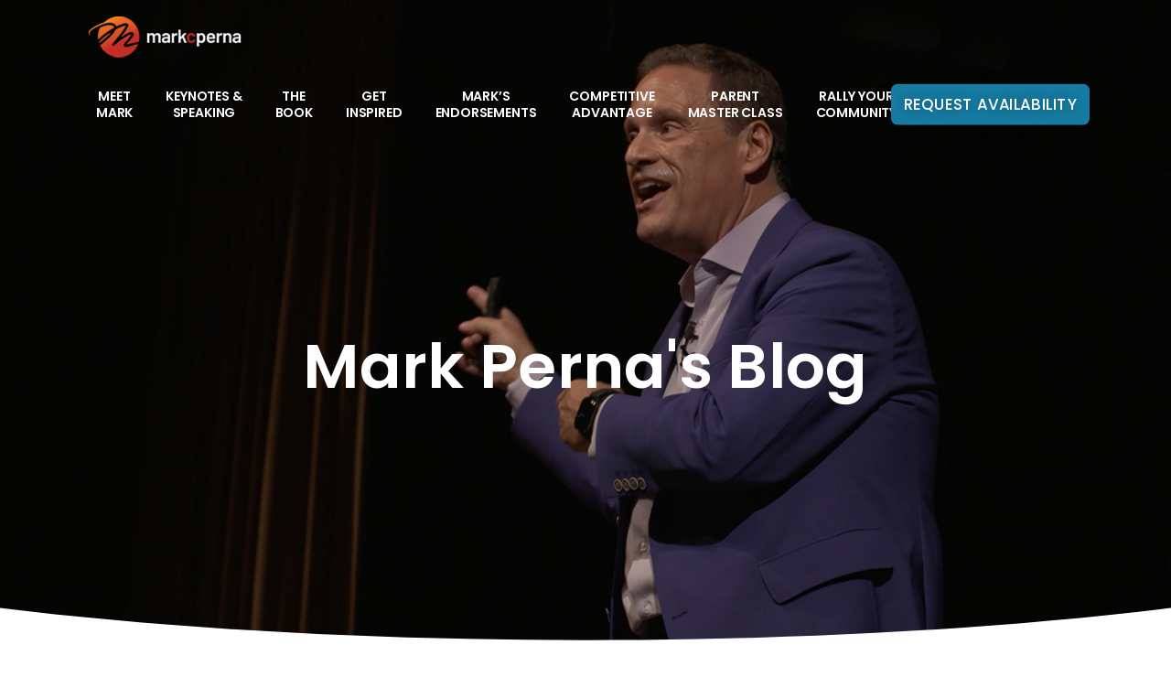

--- FILE ---
content_type: text/html; charset=UTF-8
request_url: https://markcperna.com/author/markperna/
body_size: 25276
content:

<!DOCTYPE html>
	<html lang="en-US" prefix="og: http://ogp.me/ns# fb: http://ogp.me/ns/fb#">
	<head>
		<meta charset="UTF-8" />
		<meta name="viewport" content="width=device-width, initial-scale=1.0, minimum-scale=1.0" />

		
		<link rel="profile" href="https://gmpg.org/xfn/11" />
		<link rel="pingback" href="https://markcperna.com/xmlrpc.php" />

		<link rel="shortcut icon" href="https://b3005318.smushcdn.com/3005318/wp-content/themes/u-design/assets/images/favicon.png?lossy=1&strip=1&webp=1" type="image/x-icon" />
		<link rel="preload" href="https://markcperna.com/wp-content/themes/u-design/assets/vendor/wpalpha-icons/legacy/fonts/alpha.ttf?png09e" as="font" type="font/ttf" crossorigin><link rel="preload" href="https://markcperna.com/wp-content/themes/u-design/assets/vendor/icons/legacy/fonts/udesign.ttf?y65ra8" as="font" type="font/ttf" crossorigin><link rel="preload" href="https://markcperna.com/wp-content/themes/u-design/assets/vendor/fontawesome-free/webfonts/fa-solid-900.woff2" as="font" type="font/woff2" crossorigin>
		<link rel='stylesheet' id='tribe-events-views-v2-bootstrap-datepicker-styles-css' href='https://markcperna.com/wp-content/plugins/the-events-calendar/vendor/bootstrap-datepicker/css/bootstrap-datepicker.standalone.min.css?ver=6.6.4.2' media='all' />
<link rel='stylesheet' id='tec-variables-skeleton-css' href='https://markcperna.com/wp-content/plugins/the-events-calendar/common/src/resources/css/variables-skeleton.min.css?ver=6.0.3.1' media='all' />
<link rel='stylesheet' id='tribe-common-skeleton-style-css' href='https://markcperna.com/wp-content/plugins/the-events-calendar/common/src/resources/css/common-skeleton.min.css?ver=6.0.3.1' media='all' />
<link rel='stylesheet' id='tribe-tooltipster-css-css' href='https://markcperna.com/wp-content/plugins/the-events-calendar/common/vendor/tooltipster/tooltipster.bundle.min.css?ver=6.0.3.1' media='all' />
<link rel='stylesheet' id='tribe-events-views-v2-skeleton-css' href='https://markcperna.com/wp-content/plugins/the-events-calendar/src/resources/css/views-skeleton.min.css?ver=6.6.4.2' media='all' />
<link rel='stylesheet' id='tec-variables-full-css' href='https://markcperna.com/wp-content/plugins/the-events-calendar/common/src/resources/css/variables-full.min.css?ver=6.0.3.1' media='all' />
<link rel='stylesheet' id='tribe-common-full-style-css' href='https://markcperna.com/wp-content/plugins/the-events-calendar/common/src/resources/css/common-full.min.css?ver=6.0.3.1' media='all' />
<link rel='stylesheet' id='tribe-events-views-v2-full-css' href='https://markcperna.com/wp-content/plugins/the-events-calendar/src/resources/css/views-full.min.css?ver=6.6.4.2' media='all' />
<link rel='stylesheet' id='tribe-events-views-v2-print-css' href='https://markcperna.com/wp-content/plugins/the-events-calendar/src/resources/css/views-print.min.css?ver=6.6.4.2' media='print' />
			<script type="text/javascript">!function(){var b=function(){window.__AudioEyeInstallSource="wordpress"; window.__AudioEyeSiteHash="a1474cccf859cb8b8af6280ba97f1891"; var a=document.createElement("script");a.src="https://wsmcdn.audioeye.com/aem.js";a.type="text/javascript";a.setAttribute("async","");document.getElementsByTagName("body")[0].appendChild(a)};"complete"!==document.readyState?window.addEventListener?window.addEventListener("load",b):window.attachEvent&&window.attachEvent("onload",b):b()}();</script>
			<style id="alpha-critical-css">body{opacity: 0; overflow-x: hidden}</style>
<meta name='robots' content='index, follow, max-image-preview:large, max-snippet:-1, max-video-preview:-1' />
	<style>img:is([sizes="auto" i], [sizes^="auto," i]) { contain-intrinsic-size: 3000px 1500px }</style>
	
	<!-- This site is optimized with the Yoast SEO plugin v23.2 - https://yoast.com/wordpress/plugins/seo/ -->
	<title>Mark C. Perna, Author at Mark C. Perna</title>
	<meta name="description" content="Mark C. Perna is a generational expert, keynote speaker, and bestselling author who is shifting the paradigm of education and workforce development." />
	<link rel="canonical" href="https://markcperna.com/author/markperna/" />
	<link rel="next" href="https://markcperna.com/author/markperna/page/2/" />
	<meta property="og:locale" content="en_US" />
	<meta property="og:type" content="profile" />
	<meta property="og:title" content="Mark C. Perna, Author at Mark C. Perna" />
	<meta property="og:description" content="Mark C. Perna is a generational expert, keynote speaker, and bestselling author who is shifting the paradigm of education and workforce development." />
	<meta property="og:url" content="https://markcperna.com/author/markperna/" />
	<meta property="og:site_name" content="Mark C. Perna" />
	<meta property="og:image" content="https://secure.gravatar.com/avatar/0bf77bfbab597f9d28f30a185f47be77?s=80&d=identicon&r=g" />
	<meta name="twitter:card" content="summary_large_image" />
	<meta name="twitter:site" content="@markperna" />
	<script type="application/ld+json" class="yoast-schema-graph">{"@context":"https://schema.org","@graph":[{"@type":"ProfilePage","@id":"https://markcperna.com/author/markperna/","url":"https://markcperna.com/author/markperna/","name":"Mark C. Perna, Author at Mark C. Perna","isPartOf":{"@id":"https://markcperna.com/#website"},"primaryImageOfPage":{"@id":"https://markcperna.com/author/markperna/#primaryimage"},"image":{"@id":"https://markcperna.com/author/markperna/#primaryimage"},"thumbnailUrl":"https://markcperna.com/wp-content/uploads/2025/10/AIskilledtradesbetter.jpg","description":"Mark C. Perna is a generational expert, keynote speaker, and bestselling author who is shifting the paradigm of education and workforce development.","breadcrumb":{"@id":"https://markcperna.com/author/markperna/#breadcrumb"},"inLanguage":"en-US","potentialAction":[{"@type":"ReadAction","target":["https://markcperna.com/author/markperna/"]}]},{"@type":"ImageObject","inLanguage":"en-US","@id":"https://markcperna.com/author/markperna/#primaryimage","url":"https://markcperna.com/wp-content/uploads/2025/10/AIskilledtradesbetter.jpg","contentUrl":"https://markcperna.com/wp-content/uploads/2025/10/AIskilledtradesbetter.jpg","width":871,"height":577},{"@type":"BreadcrumbList","@id":"https://markcperna.com/author/markperna/#breadcrumb","itemListElement":[{"@type":"ListItem","position":1,"name":"Home","item":"https://markcperna.com/"},{"@type":"ListItem","position":2,"name":"Archives for Mark C. Perna"}]},{"@type":"WebSite","@id":"https://markcperna.com/#website","url":"https://markcperna.com/","name":"Mark C. Perna","description":"Generational Expert, Keynote Speaker, Bestselling Author.","publisher":{"@id":"https://markcperna.com/#/schema/person/717ec31473de258449cf20ef70d55bfa"},"alternateName":"Mark Perna","potentialAction":[{"@type":"SearchAction","target":{"@type":"EntryPoint","urlTemplate":"https://markcperna.com/?s={search_term_string}"},"query-input":"required name=search_term_string"}],"inLanguage":"en-US"},{"@type":["Person","Organization"],"@id":"https://markcperna.com/#/schema/person/717ec31473de258449cf20ef70d55bfa","name":"Mark C. Perna","image":{"@type":"ImageObject","inLanguage":"en-US","@id":"https://markcperna.com/#/schema/person/image/","url":"https://markcperna.com/wp-content/uploads/2022/12/The-Awards.png","contentUrl":"https://markcperna.com/wp-content/uploads/2022/12/The-Awards.png","width":307,"height":307,"caption":"Mark C. Perna"},"logo":{"@id":"https://markcperna.com/#/schema/person/image/"},"description":"Mark C. Perna is a generational expert, keynote speaker, and bestselling author who is shifting the paradigm of education and workforce development.","sameAs":["https://markcperna.com","www.facebook.com/markcpernaleadership","www.instagram.com/mark_c_perna","www.linkedin.com/in/markperna/","https://x.com/markperna","www.youtube.com/channel/UCMxPQjsNxzD9MfUtBM92qaA/videos"],"mainEntityOfPage":{"@id":"https://markcperna.com/author/markperna/"}}]}</script>
	<!-- / Yoast SEO plugin. -->


<link rel='dns-prefetch' href='//cdn.podlove.org' />
<link rel='dns-prefetch' href='//www.googletagmanager.com' />
<link rel='dns-prefetch' href='//b3005318.smushcdn.com' />
<link rel="alternate" type="application/rss+xml" title="Mark C. Perna &raquo; Feed" href="https://markcperna.com/feed/" />
<link rel="alternate" type="text/calendar" title="Mark C. Perna &raquo; iCal Feed" href="https://markcperna.com/events/?ical=1" />

<link rel="alternate" type="application/rss+xml" title="Podcast Feed: The Perna Syndicate - Motivation &amp; Careers (Spotify)" href="https://markcperna.com/feed/spotify/" />
<link rel="alternate" type="application/rss+xml" title="Podcast Feed: The Perna Syndicate - Motivation &amp; Careers (The Perna Syndicate)" href="https://markcperna.com/feed/mp3/" />
<link rel="alternate" type="application/rss+xml" title="Podcast Feed: The Perna Syndicate - Motivation &amp; Careers (iTunes)" href="https://markcperna.com/feed/itunes/" />
<link rel="alternate" type="application/rss+xml" title="Podcast Feed: The Perna Syndicate - Motivation &amp; Careers (Alexa)" href="https://markcperna.com/feed/alexa/" />
<link rel="alternate" type="application/rss+xml" title="Podcast Feed: The Perna Syndicate - Motivation &amp; Careers (Google)" href="https://markcperna.com/feed/google/" />
<link rel="alternate" type="application/rss+xml" title="Podcast Feed: The Perna Syndicate - Motivation &amp; Careers (RSS)" href="https://markcperna.com/feed/rss/" />
<link rel="alternate" type="application/rss+xml" title="Podcast Feed: The Perna Syndicate - Motivation &amp; Careers (Apple)" href="https://markcperna.com/feed/apple/" />
<link rel="alternate" type="application/rss+xml" title="Podcast Feed: The Perna Syndicate - Motivation &amp; Careers (Stitcher)" href="https://markcperna.com/feed/stitcher/" />
<link rel="alternate" type="application/rss+xml" title="Mark C. Perna &raquo; Posts by Mark C. Perna Feed" href="https://markcperna.com/author/markperna/feed/" />
		<!-- This site uses the Google Analytics by MonsterInsights plugin v9.0.0 - Using Analytics tracking - https://www.monsterinsights.com/ -->
							<script src="//www.googletagmanager.com/gtag/js?id=G-GQ9MRLKE0K"  data-cfasync="false" data-wpfc-render="false" async></script>
			<script data-cfasync="false" data-wpfc-render="false">
				var mi_version = '9.0.0';
				var mi_track_user = true;
				var mi_no_track_reason = '';
								var MonsterInsightsDefaultLocations = {"page_location":"https:\/\/markcperna.com\/author\/markperna\/"};
				if ( typeof MonsterInsightsPrivacyGuardFilter === 'function' ) {
					var MonsterInsightsLocations = (typeof MonsterInsightsExcludeQuery === 'object') ? MonsterInsightsPrivacyGuardFilter( MonsterInsightsExcludeQuery ) : MonsterInsightsPrivacyGuardFilter( MonsterInsightsDefaultLocations );
				} else {
					var MonsterInsightsLocations = (typeof MonsterInsightsExcludeQuery === 'object') ? MonsterInsightsExcludeQuery : MonsterInsightsDefaultLocations;
				}

								var disableStrs = [
										'ga-disable-G-GQ9MRLKE0K',
									];

				/* Function to detect opted out users */
				function __gtagTrackerIsOptedOut() {
					for (var index = 0; index < disableStrs.length; index++) {
						if (document.cookie.indexOf(disableStrs[index] + '=true') > -1) {
							return true;
						}
					}

					return false;
				}

				/* Disable tracking if the opt-out cookie exists. */
				if (__gtagTrackerIsOptedOut()) {
					for (var index = 0; index < disableStrs.length; index++) {
						window[disableStrs[index]] = true;
					}
				}

				/* Opt-out function */
				function __gtagTrackerOptout() {
					for (var index = 0; index < disableStrs.length; index++) {
						document.cookie = disableStrs[index] + '=true; expires=Thu, 31 Dec 2099 23:59:59 UTC; path=/';
						window[disableStrs[index]] = true;
					}
				}

				if ('undefined' === typeof gaOptout) {
					function gaOptout() {
						__gtagTrackerOptout();
					}
				}
								window.dataLayer = window.dataLayer || [];

				window.MonsterInsightsDualTracker = {
					helpers: {},
					trackers: {},
				};
				if (mi_track_user) {
					function __gtagDataLayer() {
						dataLayer.push(arguments);
					}

					function __gtagTracker(type, name, parameters) {
						if (!parameters) {
							parameters = {};
						}

						if (parameters.send_to) {
							__gtagDataLayer.apply(null, arguments);
							return;
						}

						if (type === 'event') {
														parameters.send_to = monsterinsights_frontend.v4_id;
							var hookName = name;
							if (typeof parameters['event_category'] !== 'undefined') {
								hookName = parameters['event_category'] + ':' + name;
							}

							if (typeof MonsterInsightsDualTracker.trackers[hookName] !== 'undefined') {
								MonsterInsightsDualTracker.trackers[hookName](parameters);
							} else {
								__gtagDataLayer('event', name, parameters);
							}
							
						} else {
							__gtagDataLayer.apply(null, arguments);
						}
					}

					__gtagTracker('js', new Date());
					__gtagTracker('set', {
						'developer_id.dZGIzZG': true,
											});
					if ( MonsterInsightsLocations.page_location ) {
						__gtagTracker('set', MonsterInsightsLocations);
					}
										__gtagTracker('config', 'G-GQ9MRLKE0K', {"forceSSL":"true","link_attribution":"true"} );
															window.gtag = __gtagTracker;										(function () {
						/* https://developers.google.com/analytics/devguides/collection/analyticsjs/ */
						/* ga and __gaTracker compatibility shim. */
						var noopfn = function () {
							return null;
						};
						var newtracker = function () {
							return new Tracker();
						};
						var Tracker = function () {
							return null;
						};
						var p = Tracker.prototype;
						p.get = noopfn;
						p.set = noopfn;
						p.send = function () {
							var args = Array.prototype.slice.call(arguments);
							args.unshift('send');
							__gaTracker.apply(null, args);
						};
						var __gaTracker = function () {
							var len = arguments.length;
							if (len === 0) {
								return;
							}
							var f = arguments[len - 1];
							if (typeof f !== 'object' || f === null || typeof f.hitCallback !== 'function') {
								if ('send' === arguments[0]) {
									var hitConverted, hitObject = false, action;
									if ('event' === arguments[1]) {
										if ('undefined' !== typeof arguments[3]) {
											hitObject = {
												'eventAction': arguments[3],
												'eventCategory': arguments[2],
												'eventLabel': arguments[4],
												'value': arguments[5] ? arguments[5] : 1,
											}
										}
									}
									if ('pageview' === arguments[1]) {
										if ('undefined' !== typeof arguments[2]) {
											hitObject = {
												'eventAction': 'page_view',
												'page_path': arguments[2],
											}
										}
									}
									if (typeof arguments[2] === 'object') {
										hitObject = arguments[2];
									}
									if (typeof arguments[5] === 'object') {
										Object.assign(hitObject, arguments[5]);
									}
									if ('undefined' !== typeof arguments[1].hitType) {
										hitObject = arguments[1];
										if ('pageview' === hitObject.hitType) {
											hitObject.eventAction = 'page_view';
										}
									}
									if (hitObject) {
										action = 'timing' === arguments[1].hitType ? 'timing_complete' : hitObject.eventAction;
										hitConverted = mapArgs(hitObject);
										__gtagTracker('event', action, hitConverted);
									}
								}
								return;
							}

							function mapArgs(args) {
								var arg, hit = {};
								var gaMap = {
									'eventCategory': 'event_category',
									'eventAction': 'event_action',
									'eventLabel': 'event_label',
									'eventValue': 'event_value',
									'nonInteraction': 'non_interaction',
									'timingCategory': 'event_category',
									'timingVar': 'name',
									'timingValue': 'value',
									'timingLabel': 'event_label',
									'page': 'page_path',
									'location': 'page_location',
									'title': 'page_title',
									'referrer' : 'page_referrer',
								};
								for (arg in args) {
																		if (!(!args.hasOwnProperty(arg) || !gaMap.hasOwnProperty(arg))) {
										hit[gaMap[arg]] = args[arg];
									} else {
										hit[arg] = args[arg];
									}
								}
								return hit;
							}

							try {
								f.hitCallback();
							} catch (ex) {
							}
						};
						__gaTracker.create = newtracker;
						__gaTracker.getByName = newtracker;
						__gaTracker.getAll = function () {
							return [];
						};
						__gaTracker.remove = noopfn;
						__gaTracker.loaded = true;
						window['__gaTracker'] = __gaTracker;
					})();
									} else {
										console.log("");
					(function () {
						function __gtagTracker() {
							return null;
						}

						window['__gtagTracker'] = __gtagTracker;
						window['gtag'] = __gtagTracker;
					})();
									}
			</script>
				<!-- / Google Analytics by MonsterInsights -->
		<link rel='stylesheet' id='podlove-frontend-css-css' href='https://markcperna.com/wp-content/plugins/podlove-podcasting-plugin-for-wordpress/css/frontend.css?ver=1.0' media='all' />
<link rel='stylesheet' id='podlove-admin-font-css' href='https://markcperna.com/wp-content/plugins/podlove-podcasting-plugin-for-wordpress/css/admin-font.css?ver=4.1.14' media='all' />
<link rel='stylesheet' id='wp-block-library-css' href='https://markcperna.com/wp-includes/css/dist/block-library/style.min.css?ver=f083cfe22ef4bb0db9f95022c573dba8' media='all' />
<style id='wp-block-library-theme-inline-css'>
.wp-block-audio :where(figcaption){color:#555;font-size:13px;text-align:center}.is-dark-theme .wp-block-audio :where(figcaption){color:#ffffffa6}.wp-block-audio{margin:0 0 1em}.wp-block-code{border:1px solid #ccc;border-radius:4px;font-family:Menlo,Consolas,monaco,monospace;padding:.8em 1em}.wp-block-embed :where(figcaption){color:#555;font-size:13px;text-align:center}.is-dark-theme .wp-block-embed :where(figcaption){color:#ffffffa6}.wp-block-embed{margin:0 0 1em}.blocks-gallery-caption{color:#555;font-size:13px;text-align:center}.is-dark-theme .blocks-gallery-caption{color:#ffffffa6}:root :where(.wp-block-image figcaption){color:#555;font-size:13px;text-align:center}.is-dark-theme :root :where(.wp-block-image figcaption){color:#ffffffa6}.wp-block-image{margin:0 0 1em}.wp-block-pullquote{border-bottom:4px solid;border-top:4px solid;color:currentColor;margin-bottom:1.75em}.wp-block-pullquote cite,.wp-block-pullquote footer,.wp-block-pullquote__citation{color:currentColor;font-size:.8125em;font-style:normal;text-transform:uppercase}.wp-block-quote{border-left:.25em solid;margin:0 0 1.75em;padding-left:1em}.wp-block-quote cite,.wp-block-quote footer{color:currentColor;font-size:.8125em;font-style:normal;position:relative}.wp-block-quote:where(.has-text-align-right){border-left:none;border-right:.25em solid;padding-left:0;padding-right:1em}.wp-block-quote:where(.has-text-align-center){border:none;padding-left:0}.wp-block-quote.is-large,.wp-block-quote.is-style-large,.wp-block-quote:where(.is-style-plain){border:none}.wp-block-search .wp-block-search__label{font-weight:700}.wp-block-search__button{border:1px solid #ccc;padding:.375em .625em}:where(.wp-block-group.has-background){padding:1.25em 2.375em}.wp-block-separator.has-css-opacity{opacity:.4}.wp-block-separator{border:none;border-bottom:2px solid;margin-left:auto;margin-right:auto}.wp-block-separator.has-alpha-channel-opacity{opacity:1}.wp-block-separator:not(.is-style-wide):not(.is-style-dots){width:100px}.wp-block-separator.has-background:not(.is-style-dots){border-bottom:none;height:1px}.wp-block-separator.has-background:not(.is-style-wide):not(.is-style-dots){height:2px}.wp-block-table{margin:0 0 1em}.wp-block-table td,.wp-block-table th{word-break:normal}.wp-block-table :where(figcaption){color:#555;font-size:13px;text-align:center}.is-dark-theme .wp-block-table :where(figcaption){color:#ffffffa6}.wp-block-video :where(figcaption){color:#555;font-size:13px;text-align:center}.is-dark-theme .wp-block-video :where(figcaption){color:#ffffffa6}.wp-block-video{margin:0 0 1em}:root :where(.wp-block-template-part.has-background){margin-bottom:0;margin-top:0;padding:1.25em 2.375em}
</style>
<style id='classic-theme-styles-inline-css'>
/*! This file is auto-generated */
.wp-block-button__link{color:#fff;background-color:#32373c;border-radius:9999px;box-shadow:none;text-decoration:none;padding:calc(.667em + 2px) calc(1.333em + 2px);font-size:1.125em}.wp-block-file__button{background:#32373c;color:#fff;text-decoration:none}
</style>
<link rel='stylesheet' id='jetpack-layout-grid-css' href='https://markcperna.com/wp-content/plugins/layout-grid/style.css?ver=1718937678' media='all' />
<style id='global-styles-inline-css'>
:root{--wp--preset--aspect-ratio--square: 1;--wp--preset--aspect-ratio--4-3: 4/3;--wp--preset--aspect-ratio--3-4: 3/4;--wp--preset--aspect-ratio--3-2: 3/2;--wp--preset--aspect-ratio--2-3: 2/3;--wp--preset--aspect-ratio--16-9: 16/9;--wp--preset--aspect-ratio--9-16: 9/16;--wp--preset--color--black: #000000;--wp--preset--color--cyan-bluish-gray: #abb8c3;--wp--preset--color--white: #fff;--wp--preset--color--pale-pink: #f78da7;--wp--preset--color--vivid-red: #cf2e2e;--wp--preset--color--luminous-vivid-orange: #ff6900;--wp--preset--color--luminous-vivid-amber: #fcb900;--wp--preset--color--light-green-cyan: #7bdcb5;--wp--preset--color--vivid-green-cyan: #00d084;--wp--preset--color--pale-cyan-blue: #8ed1fc;--wp--preset--color--vivid-cyan-blue: #0693e3;--wp--preset--color--vivid-purple: #9b51e0;--wp--preset--color--primary: #d94e25;--wp--preset--color--secondary: #323334;--wp--preset--color--alert: ;--wp--preset--color--dark: #333;--wp--preset--color--font: #666;--wp--preset--color--transparent: transparent;--wp--preset--gradient--vivid-cyan-blue-to-vivid-purple: linear-gradient(135deg,rgba(6,147,227,1) 0%,rgb(155,81,224) 100%);--wp--preset--gradient--light-green-cyan-to-vivid-green-cyan: linear-gradient(135deg,rgb(122,220,180) 0%,rgb(0,208,130) 100%);--wp--preset--gradient--luminous-vivid-amber-to-luminous-vivid-orange: linear-gradient(135deg,rgba(252,185,0,1) 0%,rgba(255,105,0,1) 100%);--wp--preset--gradient--luminous-vivid-orange-to-vivid-red: linear-gradient(135deg,rgba(255,105,0,1) 0%,rgb(207,46,46) 100%);--wp--preset--gradient--very-light-gray-to-cyan-bluish-gray: linear-gradient(135deg,rgb(238,238,238) 0%,rgb(169,184,195) 100%);--wp--preset--gradient--cool-to-warm-spectrum: linear-gradient(135deg,rgb(74,234,220) 0%,rgb(151,120,209) 20%,rgb(207,42,186) 40%,rgb(238,44,130) 60%,rgb(251,105,98) 80%,rgb(254,248,76) 100%);--wp--preset--gradient--blush-light-purple: linear-gradient(135deg,rgb(255,206,236) 0%,rgb(152,150,240) 100%);--wp--preset--gradient--blush-bordeaux: linear-gradient(135deg,rgb(254,205,165) 0%,rgb(254,45,45) 50%,rgb(107,0,62) 100%);--wp--preset--gradient--luminous-dusk: linear-gradient(135deg,rgb(255,203,112) 0%,rgb(199,81,192) 50%,rgb(65,88,208) 100%);--wp--preset--gradient--pale-ocean: linear-gradient(135deg,rgb(255,245,203) 0%,rgb(182,227,212) 50%,rgb(51,167,181) 100%);--wp--preset--gradient--electric-grass: linear-gradient(135deg,rgb(202,248,128) 0%,rgb(113,206,126) 100%);--wp--preset--gradient--midnight: linear-gradient(135deg,rgb(2,3,129) 0%,rgb(40,116,252) 100%);--wp--preset--font-size--small: 15px;--wp--preset--font-size--medium: 24px;--wp--preset--font-size--large: 30px;--wp--preset--font-size--x-large: 42px;--wp--preset--font-size--normal: 18px;--wp--preset--font-size--huge: 34px;--wp--preset--spacing--20: 0.44rem;--wp--preset--spacing--30: 0.67rem;--wp--preset--spacing--40: 1rem;--wp--preset--spacing--50: 1.5rem;--wp--preset--spacing--60: 2.25rem;--wp--preset--spacing--70: 3.38rem;--wp--preset--spacing--80: 5.06rem;--wp--preset--shadow--natural: 6px 6px 9px rgba(0, 0, 0, 0.2);--wp--preset--shadow--deep: 12px 12px 50px rgba(0, 0, 0, 0.4);--wp--preset--shadow--sharp: 6px 6px 0px rgba(0, 0, 0, 0.2);--wp--preset--shadow--outlined: 6px 6px 0px -3px rgba(255, 255, 255, 1), 6px 6px rgba(0, 0, 0, 1);--wp--preset--shadow--crisp: 6px 6px 0px rgba(0, 0, 0, 1);}:where(.is-layout-flex){gap: 0.5em;}:where(.is-layout-grid){gap: 0.5em;}body .is-layout-flex{display: flex;}.is-layout-flex{flex-wrap: wrap;align-items: center;}.is-layout-flex > :is(*, div){margin: 0;}body .is-layout-grid{display: grid;}.is-layout-grid > :is(*, div){margin: 0;}:where(.wp-block-columns.is-layout-flex){gap: 2em;}:where(.wp-block-columns.is-layout-grid){gap: 2em;}:where(.wp-block-post-template.is-layout-flex){gap: 1.25em;}:where(.wp-block-post-template.is-layout-grid){gap: 1.25em;}.has-black-color{color: var(--wp--preset--color--black) !important;}.has-cyan-bluish-gray-color{color: var(--wp--preset--color--cyan-bluish-gray) !important;}.has-white-color{color: var(--wp--preset--color--white) !important;}.has-pale-pink-color{color: var(--wp--preset--color--pale-pink) !important;}.has-vivid-red-color{color: var(--wp--preset--color--vivid-red) !important;}.has-luminous-vivid-orange-color{color: var(--wp--preset--color--luminous-vivid-orange) !important;}.has-luminous-vivid-amber-color{color: var(--wp--preset--color--luminous-vivid-amber) !important;}.has-light-green-cyan-color{color: var(--wp--preset--color--light-green-cyan) !important;}.has-vivid-green-cyan-color{color: var(--wp--preset--color--vivid-green-cyan) !important;}.has-pale-cyan-blue-color{color: var(--wp--preset--color--pale-cyan-blue) !important;}.has-vivid-cyan-blue-color{color: var(--wp--preset--color--vivid-cyan-blue) !important;}.has-vivid-purple-color{color: var(--wp--preset--color--vivid-purple) !important;}.has-black-background-color{background-color: var(--wp--preset--color--black) !important;}.has-cyan-bluish-gray-background-color{background-color: var(--wp--preset--color--cyan-bluish-gray) !important;}.has-white-background-color{background-color: var(--wp--preset--color--white) !important;}.has-pale-pink-background-color{background-color: var(--wp--preset--color--pale-pink) !important;}.has-vivid-red-background-color{background-color: var(--wp--preset--color--vivid-red) !important;}.has-luminous-vivid-orange-background-color{background-color: var(--wp--preset--color--luminous-vivid-orange) !important;}.has-luminous-vivid-amber-background-color{background-color: var(--wp--preset--color--luminous-vivid-amber) !important;}.has-light-green-cyan-background-color{background-color: var(--wp--preset--color--light-green-cyan) !important;}.has-vivid-green-cyan-background-color{background-color: var(--wp--preset--color--vivid-green-cyan) !important;}.has-pale-cyan-blue-background-color{background-color: var(--wp--preset--color--pale-cyan-blue) !important;}.has-vivid-cyan-blue-background-color{background-color: var(--wp--preset--color--vivid-cyan-blue) !important;}.has-vivid-purple-background-color{background-color: var(--wp--preset--color--vivid-purple) !important;}.has-black-border-color{border-color: var(--wp--preset--color--black) !important;}.has-cyan-bluish-gray-border-color{border-color: var(--wp--preset--color--cyan-bluish-gray) !important;}.has-white-border-color{border-color: var(--wp--preset--color--white) !important;}.has-pale-pink-border-color{border-color: var(--wp--preset--color--pale-pink) !important;}.has-vivid-red-border-color{border-color: var(--wp--preset--color--vivid-red) !important;}.has-luminous-vivid-orange-border-color{border-color: var(--wp--preset--color--luminous-vivid-orange) !important;}.has-luminous-vivid-amber-border-color{border-color: var(--wp--preset--color--luminous-vivid-amber) !important;}.has-light-green-cyan-border-color{border-color: var(--wp--preset--color--light-green-cyan) !important;}.has-vivid-green-cyan-border-color{border-color: var(--wp--preset--color--vivid-green-cyan) !important;}.has-pale-cyan-blue-border-color{border-color: var(--wp--preset--color--pale-cyan-blue) !important;}.has-vivid-cyan-blue-border-color{border-color: var(--wp--preset--color--vivid-cyan-blue) !important;}.has-vivid-purple-border-color{border-color: var(--wp--preset--color--vivid-purple) !important;}.has-vivid-cyan-blue-to-vivid-purple-gradient-background{background: var(--wp--preset--gradient--vivid-cyan-blue-to-vivid-purple) !important;}.has-light-green-cyan-to-vivid-green-cyan-gradient-background{background: var(--wp--preset--gradient--light-green-cyan-to-vivid-green-cyan) !important;}.has-luminous-vivid-amber-to-luminous-vivid-orange-gradient-background{background: var(--wp--preset--gradient--luminous-vivid-amber-to-luminous-vivid-orange) !important;}.has-luminous-vivid-orange-to-vivid-red-gradient-background{background: var(--wp--preset--gradient--luminous-vivid-orange-to-vivid-red) !important;}.has-very-light-gray-to-cyan-bluish-gray-gradient-background{background: var(--wp--preset--gradient--very-light-gray-to-cyan-bluish-gray) !important;}.has-cool-to-warm-spectrum-gradient-background{background: var(--wp--preset--gradient--cool-to-warm-spectrum) !important;}.has-blush-light-purple-gradient-background{background: var(--wp--preset--gradient--blush-light-purple) !important;}.has-blush-bordeaux-gradient-background{background: var(--wp--preset--gradient--blush-bordeaux) !important;}.has-luminous-dusk-gradient-background{background: var(--wp--preset--gradient--luminous-dusk) !important;}.has-pale-ocean-gradient-background{background: var(--wp--preset--gradient--pale-ocean) !important;}.has-electric-grass-gradient-background{background: var(--wp--preset--gradient--electric-grass) !important;}.has-midnight-gradient-background{background: var(--wp--preset--gradient--midnight) !important;}.has-small-font-size{font-size: var(--wp--preset--font-size--small) !important;}.has-medium-font-size{font-size: var(--wp--preset--font-size--medium) !important;}.has-large-font-size{font-size: var(--wp--preset--font-size--large) !important;}.has-x-large-font-size{font-size: var(--wp--preset--font-size--x-large) !important;}
:where(.wp-block-post-template.is-layout-flex){gap: 1.25em;}:where(.wp-block-post-template.is-layout-grid){gap: 1.25em;}
:where(.wp-block-columns.is-layout-flex){gap: 2em;}:where(.wp-block-columns.is-layout-grid){gap: 2em;}
:root :where(.wp-block-pullquote){font-size: 1.5em;line-height: 1.6;}
</style>
<link rel='stylesheet' id='link-profile-css' href='https://markcperna.com/wp-content/plugins/Link-Profile/public/css/link-profile-public.css?ver=1.0.0' media='all' />
<link rel='stylesheet' id='contact-form-7-css' href='https://markcperna.com/wp-content/plugins/contact-form-7/includes/css/styles.css?ver=5.9.8' media='all' />
<link rel='stylesheet' id='esg-plugin-settings-css' href='https://markcperna.com/wp-content/plugins/essential-grid/public/assets/css/settings.css?ver=3.1.1' media='all' />
<link rel='stylesheet' id='tp-fontello-css' href='https://markcperna.com/wp-content/plugins/essential-grid/public/assets/font/fontello/css/fontello.css?ver=3.1.1' media='all' />
<link rel='stylesheet' id='wpum-frontend-css' href='https://markcperna.com/wp-content/plugins/wp-user-manager/assets/css/wpum.min.css?ver=2.9.10' media='all' />
<link rel='stylesheet' id='tribe-events-v2-single-skeleton-css' href='https://markcperna.com/wp-content/plugins/the-events-calendar/src/resources/css/tribe-events-single-skeleton.min.css?ver=6.6.4.2' media='all' />
<link rel='stylesheet' id='tribe-events-v2-single-skeleton-full-css' href='https://markcperna.com/wp-content/plugins/the-events-calendar/src/resources/css/tribe-events-single-full.min.css?ver=6.6.4.2' media='all' />
<link rel='stylesheet' id='tec-events-elementor-widgets-base-styles-css' href='https://markcperna.com/wp-content/plugins/the-events-calendar/src/resources/css/integrations/plugins/elementor/widgets/widget-base.min.css?ver=6.6.4.2' media='all' />
<link rel='stylesheet' id='alpha-gdpr-css' href='https://markcperna.com/wp-content/plugins/u-design-core/framework/addons/gdpr/gdpr.min.css?ver=f083cfe22ef4bb0db9f95022c573dba8' media='all' />
<link rel='stylesheet' id='alpha-animate-css' href='https://markcperna.com/wp-content/themes/u-design/assets/vendor/animate/animate.min.css?ver=f083cfe22ef4bb0db9f95022c573dba8' media='all' />
<link rel='stylesheet' id='elementor-frontend-css' href='https://markcperna.com/wp-content/uploads/elementor/css/custom-frontend-lite.min.css?ver=1738899598' media='all' />
<link rel='stylesheet' id='elementor-post-2948-css' href='https://markcperna.com/wp-content/uploads/elementor/css/post-2948.css?ver=f083cfe22ef4bb0db9f95022c573dba8' media='all' />
<link rel='stylesheet' id='elementor-global-css' href='https://markcperna.com/wp-content/uploads/elementor/css/global.css?ver=1738899599' media='all' />
<link rel='stylesheet' id='alpha-event-style-css' href='https://markcperna.com/wp-content/plugins/u-design-core/inc/plugins/tribe_events/tribe-events.min.css?ver=4.10.1' media='all' />
<link rel='stylesheet' id='alpha-elementor-style-css' href='https://markcperna.com/wp-content/plugins/u-design-core/framework/plugins/elementor/assets/elementor.min.css?ver=f083cfe22ef4bb0db9f95022c573dba8' media='all' />
<link rel='stylesheet' id='alpha-magnific-popup-css' href='https://markcperna.com/wp-content/themes/u-design/assets/vendor/jquery.magnific-popup/magnific-popup.min.css?ver=1.0' media='all' />
<link rel='stylesheet' id='alpha-elementor-extend-style-css' href='https://markcperna.com/wp-content/plugins/u-design-core/inc/plugins/elementor/assets/elementor-extend.min.css?ver=f083cfe22ef4bb0db9f95022c573dba8' media='all' />
<link rel='stylesheet' id='alpha-skeleton-css' href='https://markcperna.com/wp-content/plugins/u-design-core/framework/addons/skeleton/skeleton.min.css?ver=f083cfe22ef4bb0db9f95022c573dba8' media='all' />
<script src="https://markcperna.com/wp-includes/js/jquery/jquery.min.js?ver=3.7.1" id="jquery-core-js"></script>
<script src="https://markcperna.com/wp-includes/js/jquery/jquery-migrate.min.js?ver=3.4.1" id="jquery-migrate-js"></script>
<script src="https://markcperna.com/wp-content/plugins/google-analytics-for-wordpress/assets/js/frontend-gtag.min.js?ver=9.0.0" id="monsterinsights-frontend-script-js"></script>
<script data-cfasync="false" data-wpfc-render="false" id='monsterinsights-frontend-script-js-extra'>var monsterinsights_frontend = {"js_events_tracking":"true","download_extensions":"doc,pdf,ppt,zip,xls,docx,pptx,xlsx","inbound_paths":"[{\"path\":\"\\\/go\\\/\",\"label\":\"affiliate\"},{\"path\":\"\\\/recommend\\\/\",\"label\":\"affiliate\"}]","home_url":"https:\/\/markcperna.com","hash_tracking":"false","v4_id":"G-GQ9MRLKE0K"};</script>
<script src="https://markcperna.com/wp-content/plugins/Link-Profile/public/js/link-profile-public.js?ver=1.0.0" id="link-profile-js"></script>
<script src="https://cdn.podlove.org/web-player/5.x/embed.js?ver=5.8.0" id="podlove-web-player-player-js"></script>
<script src="https://markcperna.com/wp-content/plugins/podlove-web-player/js/cache.js?ver=5.8.0" id="podlove-web-player-player-cache-js"></script>
<script id="beehive-gtm-frontend-header-js-after">
var dataLayer = [];
(function(w,d,s,l,i){w[l]=w[l]||[];w[l].push({'gtm.start':
			new Date().getTime(),event:'gtm.js'});var f=d.getElementsByTagName(s)[0],
			j=d.createElement(s),dl=l!='dataLayer'?'&l='+l:'';j.async=true;j.src=
			'https://www.googletagmanager.com/gtm.js?id='+i+dl;f.parentNode.insertBefore(j,f);
			})(window,document,'script','dataLayer','GTM-NB25SSQ');
</script>

<!-- Google tag (gtag.js) snippet added by Site Kit -->

<!-- Google Analytics snippet added by Site Kit -->
<script src="https://www.googletagmanager.com/gtag/js?id=G-GQ9MRLKE0K" id="google_gtagjs-js" async></script>
<script id="google_gtagjs-js-after">
window.dataLayer = window.dataLayer || [];function gtag(){dataLayer.push(arguments);}
gtag("set","linker",{"domains":["markcperna.com"]});
gtag("js", new Date());
gtag("set", "developer_id.dZTNiMT", true);
gtag("config", "G-GQ9MRLKE0K");
</script>

<!-- End Google tag (gtag.js) snippet added by Site Kit -->
<link rel="https://api.w.org/" href="https://markcperna.com/wp-json/" /><link rel="alternate" title="JSON" type="application/json" href="https://markcperna.com/wp-json/wp/v2/users/192819874" /><link rel="EditURI" type="application/rsd+xml" title="RSD" href="https://markcperna.com/xmlrpc.php?rsd" />
<meta name="generator" content="Site Kit by Google 1.135.0" /><meta name="tec-api-version" content="v1"><meta name="tec-api-origin" content="https://markcperna.com"><link rel="alternate" href="https://markcperna.com/wp-json/tribe/events/v1/" />		<style type="text/css">.pp-podcast {opacity: 0;}</style>
							<!-- Google Analytics tracking code output by Beehive Analytics Pro -->
						<script async src="https://www.googletagmanager.com/gtag/js?id=G-GQ9MRLKE0K&l=beehiveDataLayer"></script>
		<script>
						window.beehiveDataLayer = window.beehiveDataLayer || [];
			function beehive_ga() {beehiveDataLayer.push(arguments);}
			beehive_ga('js', new Date())
						beehive_ga('config', 'G-GQ9MRLKE0K', {
				'anonymize_ip': false,
				'allow_google_signals': false,
			})
					</script>
		<meta name="generator" content="Elementor 3.23.4; features: e_optimized_css_loading, additional_custom_breakpoints, e_lazyload; settings: css_print_method-external, google_font-enabled, font_display-auto">
			<style>
				.e-con.e-parent:nth-of-type(n+4):not(.e-lazyloaded):not(.e-no-lazyload),
				.e-con.e-parent:nth-of-type(n+4):not(.e-lazyloaded):not(.e-no-lazyload) * {
					background-image: none !important;
				}
				@media screen and (max-height: 1024px) {
					.e-con.e-parent:nth-of-type(n+3):not(.e-lazyloaded):not(.e-no-lazyload),
					.e-con.e-parent:nth-of-type(n+3):not(.e-lazyloaded):not(.e-no-lazyload) * {
						background-image: none !important;
					}
				}
				@media screen and (max-height: 640px) {
					.e-con.e-parent:nth-of-type(n+2):not(.e-lazyloaded):not(.e-no-lazyload),
					.e-con.e-parent:nth-of-type(n+2):not(.e-lazyloaded):not(.e-no-lazyload) * {
						background-image: none !important;
					}
				}
			</style>
			<meta name="generator" content="Powered by Slider Revolution 6.6.14 - responsive, Mobile-Friendly Slider Plugin for WordPress with comfortable drag and drop interface." />
<link rel="icon" href="https://b3005318.smushcdn.com/3005318/wp-content/uploads/2023/07/cropped-android-chrome-512x512-1-32x32.png?lossy=1&strip=1&webp=1" sizes="32x32" />
<link rel="icon" href="https://b3005318.smushcdn.com/3005318/wp-content/uploads/2023/07/cropped-android-chrome-512x512-1-192x192.png?lossy=1&strip=1&webp=1" sizes="192x192" />
<link rel="apple-touch-icon" href="https://b3005318.smushcdn.com/3005318/wp-content/uploads/2023/07/cropped-android-chrome-512x512-1-180x180.png?lossy=1&strip=1&webp=1" />
<meta name="msapplication-TileImage" content="https://markcperna.com/wp-content/uploads/2023/07/cropped-android-chrome-512x512-1-270x270.png" />
<script>function setREVStartSize(e){
			//window.requestAnimationFrame(function() {
				window.RSIW = window.RSIW===undefined ? window.innerWidth : window.RSIW;
				window.RSIH = window.RSIH===undefined ? window.innerHeight : window.RSIH;
				try {
					var pw = document.getElementById(e.c).parentNode.offsetWidth,
						newh;
					pw = pw===0 || isNaN(pw) || (e.l=="fullwidth" || e.layout=="fullwidth") ? window.RSIW : pw;
					e.tabw = e.tabw===undefined ? 0 : parseInt(e.tabw);
					e.thumbw = e.thumbw===undefined ? 0 : parseInt(e.thumbw);
					e.tabh = e.tabh===undefined ? 0 : parseInt(e.tabh);
					e.thumbh = e.thumbh===undefined ? 0 : parseInt(e.thumbh);
					e.tabhide = e.tabhide===undefined ? 0 : parseInt(e.tabhide);
					e.thumbhide = e.thumbhide===undefined ? 0 : parseInt(e.thumbhide);
					e.mh = e.mh===undefined || e.mh=="" || e.mh==="auto" ? 0 : parseInt(e.mh,0);
					if(e.layout==="fullscreen" || e.l==="fullscreen")
						newh = Math.max(e.mh,window.RSIH);
					else{
						e.gw = Array.isArray(e.gw) ? e.gw : [e.gw];
						for (var i in e.rl) if (e.gw[i]===undefined || e.gw[i]===0) e.gw[i] = e.gw[i-1];
						e.gh = e.el===undefined || e.el==="" || (Array.isArray(e.el) && e.el.length==0)? e.gh : e.el;
						e.gh = Array.isArray(e.gh) ? e.gh : [e.gh];
						for (var i in e.rl) if (e.gh[i]===undefined || e.gh[i]===0) e.gh[i] = e.gh[i-1];
											
						var nl = new Array(e.rl.length),
							ix = 0,
							sl;
						e.tabw = e.tabhide>=pw ? 0 : e.tabw;
						e.thumbw = e.thumbhide>=pw ? 0 : e.thumbw;
						e.tabh = e.tabhide>=pw ? 0 : e.tabh;
						e.thumbh = e.thumbhide>=pw ? 0 : e.thumbh;
						for (var i in e.rl) nl[i] = e.rl[i]<window.RSIW ? 0 : e.rl[i];
						sl = nl[0];
						for (var i in nl) if (sl>nl[i] && nl[i]>0) { sl = nl[i]; ix=i;}
						var m = pw>(e.gw[ix]+e.tabw+e.thumbw) ? 1 : (pw-(e.tabw+e.thumbw)) / (e.gw[ix]);
						newh =  (e.gh[ix] * m) + (e.tabh + e.thumbh);
					}
					var el = document.getElementById(e.c);
					if (el!==null && el) el.style.height = newh+"px";
					el = document.getElementById(e.c+"_wrapper");
					if (el!==null && el) {
						el.style.height = newh+"px";
						el.style.display = "block";
					}
				} catch(e){
					console.log("Failure at Presize of Slider:" + e)
				}
			//});
		  };</script>
<style id="kirki-inline-styles"></style>	</head>
	<body data-rsssl=1 class="archive author author-markperna author-192819874 wp-custom-logo wp-embed-responsive wp-theme-u-design tribe-no-js ctct-u-design alpha-archive-post-layout breadcrumb-divider-active alpha-rounded-skin elementor-default elementor-kit-2948">
		
		
		
		<div class="page-wrapper">

			<header class="header custom-header header-6" id="header"><div class="alpha-block" data-block-id="6">		<div data-elementor-type="wp-post" data-elementor-id="6" class="elementor elementor-6" data-elementor-post-type="udesign_template">
						<div class=" sticky-content fix-top elementor-section elementor-top-section elementor-element elementor-element-a75891d elementor-section-content-top elementor-section-boxed elementor-section-height-default elementor-section-height-default" data-id="a75891d" data-element_type="section" data-settings="{&quot;shape_divider_top&quot;:&quot;custom&quot;,&quot;shape_divider_top_custom&quot;:{&quot;value&quot;:&quot;&quot;,&quot;library&quot;:&quot;&quot;}}">
					<div class="elementor-shape elementor-shape-top" data-negative="false">
					</div>
							<div class="elementor-container container-fluid elementor-column-gap-no">
				
								<div class=" elementor-column elementor-col-100 elementor-top-column elementor-element elementor-element-d03814c " data-id="d03814c" data-element_type="column" data-settings="{&quot;background_background&quot;:&quot;classic&quot;}">

				
				<div class="elementor-widget-wrap elementor-element-populated">
										
						<div class="elementor-element elementor-element-422eb82 me-xl-10 pe-xl-8 elementor-widget elementor-widget-udesign_header_site_logo" data-id="422eb82" data-element_type="widget" data-widget_type="udesign_header_site_logo.default">
				<div class="elementor-widget-container">
			
<a href="https://markcperna.com/" class="logo" title="Mark C. Perna - Generational Expert, Keynote Speaker, Bestselling Author.">
	<img width="300" height="89" src="https://b3005318.smushcdn.com/3005318/wp-content/uploads/2022/09/FooterMCPLogo.png?lossy=1&strip=1&webp=1" class="site-logo skip-data-lazy attachment-full size-full" alt="Mark C. Perna" decoding="async" /></a>
		</div>
				</div>
				<div class="elementor-element elementor-element-7f62636 elementor-hidden-tablet elementor-hidden-phone mx-auto elementor-widget elementor-widget-udesign_widget_menu" data-id="7f62636" data-element_type="widget" data-widget_type="udesign_widget_menu.default">
				<div class="elementor-widget-container">
			<nav class=" 2024-stacked-menu-main"><ul id="menu-2024-stacked-menu-main" class="menu  horizontal-menu menu-active-underline"><li id="menu-item-14494" class="menu-item menu-item-type-post_type menu-item-object-page menu-item-14494" ><a href="https://markcperna.com/meet-mark/">MEET<br />MARK</a></li>
<li id="menu-item-14495" class="menu-item menu-item-type-post_type menu-item-object-page menu-item-14495" ><a href="https://markcperna.com/speaking/">KEYNOTES &#038;<br />SPEAKING</a></li>
<li id="menu-item-14496" class="menu-item menu-item-type-post_type menu-item-object-page menu-item-14496" ><a href="https://markcperna.com/answering-why-book/">THE<br />BOOK</a></li>
<li id="menu-item-14497" class="menu-item menu-item-type-post_type menu-item-object-page menu-item-14497" ><a href="https://markcperna.com/get-inspired/">GET<br />INSPIRED</a></li>
<li id="menu-item-14498" class="menu-item menu-item-type-post_type menu-item-object-page menu-item-14498" ><a href="https://markcperna.com/endorsements/">MARK&#8217;S<br />ENDORSEMENTS</a></li>
<li id="menu-item-14500" class="menu-item menu-item-type-post_type menu-item-object-page menu-item-14500" ><a href="https://markcperna.com/cat/">COMPETITIVE<br />ADVANTAGE</a></li>
<li id="menu-item-15019" class="menu-item menu-item-type-post_type menu-item-object-page menu-item-15019" ><a href="https://markcperna.com/parent-masterclass/">PARENT<br />MASTER CLASS</a></li>
<li id="menu-item-15014" class="menu-item menu-item-type-post_type menu-item-object-page menu-item-15014" ><a href="https://markcperna.com/rally-community/">RALLY YOUR<br />COMMUNITY</a></li>
</ul></nav>		</div>
				</div>
				<div class="elementor-element elementor-element-8983db8 elementor-align-center elementor-hidden-tablet elementor-hidden-mobile request-availability elementor-hidden-tablet_extra elementor-invisible elementor-widget elementor-widget-button" data-id="8983db8" data-element_type="widget" data-settings="{&quot;motion_fx_motion_fx_scrolling&quot;:&quot;yes&quot;,&quot;motion_fx_scale_effect&quot;:&quot;yes&quot;,&quot;_animation&quot;:&quot;fadeInUp&quot;,&quot;motion_fx_scale_direction&quot;:&quot;out-in&quot;,&quot;motion_fx_scale_speed&quot;:{&quot;unit&quot;:&quot;px&quot;,&quot;size&quot;:4,&quot;sizes&quot;:[]},&quot;motion_fx_scale_range&quot;:{&quot;unit&quot;:&quot;%&quot;,&quot;size&quot;:&quot;&quot;,&quot;sizes&quot;:{&quot;start&quot;:20,&quot;end&quot;:80}},&quot;motion_fx_devices&quot;:[&quot;desktop&quot;,&quot;tablet_extra&quot;,&quot;tablet&quot;,&quot;mobile&quot;]}" data-widget_type="button.default">
				<div class="elementor-widget-container">
					<div class="elementor-button-wrapper">
			<a class="elementor-button elementor-button-link elementor-size-xs elementor-animation-grow" href="https://markcperna.com/request-availability/">
						<span class="elementor-button-content-wrapper">
									<span class="elementor-button-text">REQUEST AVAILABILITY</span>
					</span>
					</a>
		</div>
				</div>
				</div>
				<div class="elementor-element elementor-element-8102c9e order-sm-first ms-sm-0 ms-auto me-sm-4 elementor-widget elementor-widget-udesign_header_mmenu_toggle" data-id="8102c9e" data-element_type="widget" data-widget_type="udesign_header_mmenu_toggle.default">
				<div class="elementor-widget-container">
			<a href="#" class="mobile-menu-toggle d-lg-none direction-start" aria-label="Mobile Menu">
	<i class="  a-icon-hamburger"></i>
</a>
		</div>
				</div>
						</div>
				</div>
								</div>
			</div>
					<section class=" elementor-section elementor-top-section elementor-element elementor-element-fdb1e1f elementor-section-boxed elementor-section-height-default elementor-section-height-default" data-id="fdb1e1f" data-element_type="section" data-settings="{&quot;background_background&quot;:&quot;classic&quot;}">
								<div class="elementor-container elementor-column-gap-default">
				
								<div class=" elementor-column elementor-col-100 elementor-top-column elementor-element elementor-element-97288af " data-id="97288af" data-element_type="column">

				
				<div class="elementor-widget-wrap">
										
								</div>
				</div>
								</div>
			</section>
					<section class=" elementor-section elementor-top-section elementor-element elementor-element-fb3e065 elementor-section-boxed elementor-section-height-default elementor-section-height-default" data-id="fb3e065" data-element_type="section">
								<div class="elementor-container elementor-column-gap-default">
				
								<div class=" elementor-column elementor-col-100 elementor-top-column elementor-element elementor-element-bc566b4 " data-id="bc566b4" data-element_type="column">

				
				<div class="elementor-widget-wrap">
										
								</div>
				</div>
								</div>
			</section>
					</div>
		</div></header><div class="alpha-block" data-block-id="1284">		<div data-elementor-type="wp-post" data-elementor-id="1284" class="elementor elementor-1284" data-elementor-post-type="udesign_template">
						<div class=" elementor-section elementor-top-section elementor-element elementor-element-24cfcba elementor-section-full_width elementor-section-height-min-height elementor-section-height-default elementor-section-items-middle" data-lazy="https://markcperna.com/wp-content/uploads/2022/10/Mark-Hero-panel-1440.jpg" data-id="24cfcba" data-element_type="section" data-settings="{&quot;background_background&quot;:&quot;classic&quot;,&quot;shape_divider_bottom&quot;:&quot;alpha-shape2&quot;,&quot;shape_divider_bottom_negative&quot;:&quot;yes&quot;}">
					<div class="elementor-shape elementor-shape-bottom" data-negative="true">
			<svg version="1.1" xmlns="http://www.w3.org/2000/svg" viewBox="0 0 1920 192" preserveAspectRatio="none">
<path d="M0,137.2C269.6,170.4,601.4,190,960,190c358.7,0,690.3-19.6,960-52.8c0-21.4,0,76.2,0,54.8c-640,0-1280,0-1920,0V137.2z"/>
</svg>
		</div>
							<div class="elementor-container elementor-column-gap-default">
				
								<div class=" elementor-column elementor-col-100 elementor-top-column elementor-element elementor-element-f9ddb3f w-100 " data-id="f9ddb3f" data-element_type="column">

				
				<div class="elementor-widget-wrap elementor-element-populated">
										
						<div class="elementor-element elementor-element-68a4b16 animated-fast elementor-invisible elementor-widget elementor-widget-heading" data-id="68a4b16" data-element_type="widget" data-settings="{&quot;_animation&quot;:&quot;fadeInUpShorter&quot;}" data-widget_type="heading.default">
				<div class="elementor-widget-container">
			<style>/*! elementor - v3.23.0 - 05-08-2024 */
.elementor-heading-title{padding:0;margin:0;line-height:1}.elementor-widget-heading .elementor-heading-title[class*=elementor-size-]>a{color:inherit;font-size:inherit;line-height:inherit}.elementor-widget-heading .elementor-heading-title.elementor-size-small{font-size:15px}.elementor-widget-heading .elementor-heading-title.elementor-size-medium{font-size:19px}.elementor-widget-heading .elementor-heading-title.elementor-size-large{font-size:29px}.elementor-widget-heading .elementor-heading-title.elementor-size-xl{font-size:39px}.elementor-widget-heading .elementor-heading-title.elementor-size-xxl{font-size:59px}</style><h1 class="elementor-heading-title elementor-size-default">Mark Perna's Blog</h1>		</div>
				</div>
						</div>
				</div>
								</div>
			</div>
					</div>
		</div>
			
			<main id="main" class="main">
	<div class="page-content">
		<div class="container"><div class="main-content-wrap"><div class="main-content">	<div class="post-archive">
		<ul class="nav-filters post-filters" data-target=".posts"><li><a href="https://markcperna.com/blog/" class="nav-filter post-filter active" data-filter="*">All</a></li><li><a href="https://markcperna.com/category/career-life-inspiration/" class="nav-filter post-filter" data-cat="1386" data-filter=".career-life-inspiration">Career and Life Inspiration</a></li><li><a href="https://markcperna.com/category/career-research/" class="nav-filter post-filter" data-cat="1387" data-filter=".career-research">Career Research</a></li><li><a href="https://markcperna.com/category/ewp/" class="nav-filter post-filter" data-cat="1388" data-filter=".ewp">Education with Purpose and Employment with Passion</a></li><li><a href="https://markcperna.com/category/employee-recruitment-and-retention/" class="nav-filter post-filter" data-cat="1389" data-filter=".employee-recruitment-and-retention">Employee Recruitment and Retention</a></li><li><a href="https://markcperna.com/category/enrollment-engagement-retention/" class="nav-filter post-filter" data-cat="1390" data-filter=".enrollment-engagement-retention">Enrollment, Engagement and Retention</a></li><li><a href="https://markcperna.com/category/uncategorized/press/forbes-comarticles/" class="nav-filter post-filter" data-cat="1395" data-filter=".forbes-comarticles">Forbes.com Articles</a></li><li><a href="https://markcperna.com/category/generations-in-the-workforce/" class="nav-filter post-filter" data-cat="1391" data-filter=".generations-in-the-workforce">Generations in the Workforce</a></li><li><a href="https://markcperna.com/category/uncategorized/press/" class="nav-filter post-filter" data-cat="1392" data-filter=".press">Press</a></li><li><a href="https://markcperna.com/category/trends-in-education/" class="nav-filter post-filter" data-cat="1393" data-filter=".trends-in-education">Trends in Education</a></li><li><a href="https://markcperna.com/category/uncategorized/" class="nav-filter post-filter" data-cat="1" data-filter=".uncategorized">Uncategorized</a></li><li><a href="https://markcperna.com/category/workforce-development/" class="nav-filter post-filter" data-cat="1394" data-filter=".workforce-development">Workforce Development</a></li></ul><div class="posts grid masonry row cols-lg-3 cols-md-3 cols-sm-2 cols-1 skeleton-body" data-grid-options='{"masonry":{"horizontalOrder":true}}' data-load="{&quot;props&quot;:&quot;&quot;,&quot;args&quot;:{&quot;cpt&quot;:&quot;post&quot;,&quot;blog&quot;:true},&quot;max&quot;:37}" data-post-type="default">
<div class="post-wrap grid-item" data-post-image="alpha-post-small">

	<script type="text/template">"\r\n\t<article class=\"post-15819 post type-post status-publish format-standard has-post-thumbnail hentry category-career-research tag-career-advice tag-forbes-com tag-generation-z tag-mark-c-perna tag-skilled-trades tag-younger-generations post overlay-zoom  post-default\">\r\n\t\t\t\t\t<figure class=\"post-media\">\r\n\t\t\t\t<a href=\"https:\/\/markcperna.com\/how-ai-is-changing-skilled-trades-work-for-the-better\/\">\r\n\t\t\t\t\t<img style=\"padding-top : 70%;\" width=\"400\" height=\"280\" src=\"https:\/\/markcperna.com\/wp-content\/themes\/u-design\/assets\/images\/lazy.png\" data-lazy=\"https:\/\/markcperna.com\/wp-content\/uploads\/2025\/10\/AIskilledtradesbetter-400x280.jpg\" class=\"d-lazyload attachment-alpha-post-small size-alpha-post-small wp-post-image\" alt=\"\" decoding=\"async\" srcset=\"https:\/\/markcperna.com\/wp-content\/themes\/u-design\/assets\/images\/lazy.png\" data-lazyset=\"https:\/\/b3005318.smushcdn.com\/3005318\/wp-content\/uploads\/2025\/10\/AIskilledtradesbetter.jpg?size=80x56&amp;lossy=1&amp;strip=1&amp;webp=1 80w, https:\/\/b3005318.smushcdn.com\/3005318\/wp-content\/uploads\/2025\/10\/AIskilledtradesbetter.jpg?size=160x112&amp;lossy=1&amp;strip=1&amp;webp=1 160w, https:\/\/b3005318.smushcdn.com\/3005318\/wp-content\/uploads\/2025\/10\/AIskilledtradesbetter.jpg?size=240x168&amp;lossy=1&amp;strip=1&amp;webp=1 240w, https:\/\/b3005318.smushcdn.com\/3005318\/wp-content\/uploads\/2025\/10\/AIskilledtradesbetter.jpg?size=320x224&amp;lossy=1&amp;strip=1&amp;webp=1 320w, https:\/\/b3005318.smushcdn.com\/3005318\/wp-content\/uploads\/2025\/10\/AIskilledtradesbetter-400x280.jpg?lossy=1&amp;strip=1&amp;webp=1 400w\"  data-sizes=\"(max-width: 400px) 100vw, 400px\" \/>\t\t\t\t<\/a>\r\n\t\t\t<\/figure>\r\n\t\t\t<div class=\"post-details\">\r\n\t<a class=\"post-date\" href=\"https:\/\/markcperna.com\/2025\/10\/20\/\">\r\n\tOctober 20, 2025<\/a>\r\n<div class=\"post-cats\"><a href=\"https:\/\/markcperna.com\/category\/career-research\/\" rel=\"category tag\">Career Research<\/a><\/div><h3 class=\"post-title\">\r\n\t<a href=\"https:\/\/markcperna.com\/how-ai-is-changing-skilled-trades-work-for-the-better\/\">\r\n\t\tHow AI Is Changing Skilled Trades Work For The Better\t<\/a>\r\n<\/h3>\r\n<div class=\"post-content\">\r\n\t<p>Perhaps more than any other branch of work, blue-collar fields are dogged by persistent stereotypes\u2014the&hellip;<\/p><\/div>\r\n<div class=\"post-meta\">\r\n\t<div class=\"post-author\">\r\n\t\tby <a href=\"https:\/\/markcperna.com\/author\/markperna\/\" title=\"Posts by Mark C. Perna\" rel=\"author\">Mark C. Perna<\/a>\t<\/div>\r\n\t<a href=\"#\" class=\"vote-link like\" data-count=\"0\" data-id=\"15819\">0<\/a>\r\n\t<\/div>\r\n<\/div>\r\n\t<\/article>\r\n\r\n\t"</script><div class="skel-post"></div>
</div>


<div class="post-wrap grid-item" data-post-image="alpha-post-small">

	<script type="text/template">"\r\n\t<article class=\"post-15748 post type-post status-publish format-standard has-post-thumbnail hentry category-career-research tag-artificial-intelligence tag-college tag-forbes-com tag-generation-z tag-mark-c-perna tag-skilled-trades tag-student-engagement-2 post overlay-zoom  post-default\">\r\n\t\t\t\t\t<figure class=\"post-media\">\r\n\t\t\t\t<a href=\"https:\/\/markcperna.com\/why-old-school-jobs-meet-the-new-criteria-for-a-rewarding-career\/\">\r\n\t\t\t\t\t<img style=\"padding-top : 70%;\" width=\"400\" height=\"280\" src=\"https:\/\/markcperna.com\/wp-content\/themes\/u-design\/assets\/images\/lazy.png\" data-lazy=\"https:\/\/markcperna.com\/wp-content\/uploads\/2025\/09\/oldschooljobs-400x280.jpg\" class=\"d-lazyload attachment-alpha-post-small size-alpha-post-small wp-post-image\" alt=\"\" decoding=\"async\" srcset=\"https:\/\/markcperna.com\/wp-content\/themes\/u-design\/assets\/images\/lazy.png\" data-lazyset=\"https:\/\/b3005318.smushcdn.com\/3005318\/wp-content\/uploads\/2025\/09\/oldschooljobs.jpg?size=80x56&amp;lossy=1&amp;strip=1&amp;webp=1 80w, https:\/\/b3005318.smushcdn.com\/3005318\/wp-content\/uploads\/2025\/09\/oldschooljobs.jpg?size=160x112&amp;lossy=1&amp;strip=1&amp;webp=1 160w, https:\/\/b3005318.smushcdn.com\/3005318\/wp-content\/uploads\/2025\/09\/oldschooljobs.jpg?size=240x168&amp;lossy=1&amp;strip=1&amp;webp=1 240w, https:\/\/b3005318.smushcdn.com\/3005318\/wp-content\/uploads\/2025\/09\/oldschooljobs.jpg?size=320x224&amp;lossy=1&amp;strip=1&amp;webp=1 320w, https:\/\/b3005318.smushcdn.com\/3005318\/wp-content\/uploads\/2025\/09\/oldschooljobs-400x280.jpg?lossy=1&amp;strip=1&amp;webp=1 400w\"  data-sizes=\"(max-width: 400px) 100vw, 400px\" \/>\t\t\t\t<\/a>\r\n\t\t\t<\/figure>\r\n\t\t\t<div class=\"post-details\">\r\n\t<a class=\"post-date\" href=\"https:\/\/markcperna.com\/2025\/09\/22\/\">\r\n\tSeptember 22, 2025<\/a>\r\n<div class=\"post-cats\"><a href=\"https:\/\/markcperna.com\/category\/career-research\/\" rel=\"category tag\">Career Research<\/a><\/div><h3 class=\"post-title\">\r\n\t<a href=\"https:\/\/markcperna.com\/why-old-school-jobs-meet-the-new-criteria-for-a-rewarding-career\/\">\r\n\t\tWhy &#8216;Old School\u2019 Jobs Meet The New Criteria For A Rewarding Career\t<\/a>\r\n<\/h3>\r\n<div class=\"post-content\">\r\n\t<p>Today, parents and students face a tough choice: follow conventional advice in the direction of&hellip;<\/p><\/div>\r\n<div class=\"post-meta\">\r\n\t<div class=\"post-author\">\r\n\t\tby <a href=\"https:\/\/markcperna.com\/author\/markperna\/\" title=\"Posts by Mark C. Perna\" rel=\"author\">Mark C. Perna<\/a>\t<\/div>\r\n\t<a href=\"#\" class=\"vote-link like\" data-count=\"0\" data-id=\"15748\">0<\/a>\r\n\t<\/div>\r\n<\/div>\r\n\t<\/article>\r\n\r\n\t"</script><div class="skel-post"></div>
</div>


<div class="post-wrap grid-item" data-post-image="alpha-post-small">

	<script type="text/template">"\r\n\t<article class=\"post-15726 post type-post status-publish format-standard has-post-thumbnail hentry category-career-life-inspiration tag-ai tag-forbes-com tag-human-connection tag-mark-c-perna post overlay-zoom  post-default\">\r\n\t\t\t\t\t<figure class=\"post-media\">\r\n\t\t\t\t<a href=\"https:\/\/markcperna.com\/how-our-new-bestie-ai-is-hurting-real-human-connection\/\">\r\n\t\t\t\t\t<img style=\"padding-top : 70%;\" width=\"400\" height=\"280\" src=\"https:\/\/markcperna.com\/wp-content\/themes\/u-design\/assets\/images\/lazy.png\" data-lazy=\"https:\/\/markcperna.com\/wp-content\/uploads\/2025\/09\/AIbestie-400x280.jpg\" class=\"d-lazyload attachment-alpha-post-small size-alpha-post-small wp-post-image\" alt=\"\" decoding=\"async\" srcset=\"https:\/\/markcperna.com\/wp-content\/themes\/u-design\/assets\/images\/lazy.png\" data-lazyset=\"https:\/\/b3005318.smushcdn.com\/3005318\/wp-content\/uploads\/2025\/09\/AIbestie.jpg?size=80x56&amp;lossy=1&amp;strip=1&amp;webp=1 80w, https:\/\/b3005318.smushcdn.com\/3005318\/wp-content\/uploads\/2025\/09\/AIbestie.jpg?size=160x112&amp;lossy=1&amp;strip=1&amp;webp=1 160w, https:\/\/b3005318.smushcdn.com\/3005318\/wp-content\/uploads\/2025\/09\/AIbestie.jpg?size=240x168&amp;lossy=1&amp;strip=1&amp;webp=1 240w, https:\/\/b3005318.smushcdn.com\/3005318\/wp-content\/uploads\/2025\/09\/AIbestie.jpg?size=320x224&amp;lossy=1&amp;strip=1&amp;webp=1 320w, https:\/\/b3005318.smushcdn.com\/3005318\/wp-content\/uploads\/2025\/09\/AIbestie-400x280.jpg?lossy=1&amp;strip=1&amp;webp=1 400w\"  data-sizes=\"(max-width: 400px) 100vw, 400px\" \/>\t\t\t\t<\/a>\r\n\t\t\t<\/figure>\r\n\t\t\t<div class=\"post-details\">\r\n\t<a class=\"post-date\" href=\"https:\/\/markcperna.com\/2025\/09\/01\/\">\r\n\tSeptember 1, 2025<\/a>\r\n<div class=\"post-cats\"><a href=\"https:\/\/markcperna.com\/category\/career-life-inspiration\/\" rel=\"category tag\">Career and Life Inspiration<\/a><\/div><h3 class=\"post-title\">\r\n\t<a href=\"https:\/\/markcperna.com\/how-our-new-bestie-ai-is-hurting-real-human-connection\/\">\r\n\t\tHow Our New Bestie AI Is Hurting Real Human Connection\t<\/a>\r\n<\/h3>\r\n<div class=\"post-content\">\r\n\t<p>AI: That pleasant, sympathetic personality who always has time for you. When you plug your&hellip;<\/p><\/div>\r\n<div class=\"post-meta\">\r\n\t<div class=\"post-author\">\r\n\t\tby <a href=\"https:\/\/markcperna.com\/author\/markperna\/\" title=\"Posts by Mark C. Perna\" rel=\"author\">Mark C. Perna<\/a>\t<\/div>\r\n\t<a href=\"#\" class=\"vote-link like\" data-count=\"0\" data-id=\"15726\">0<\/a>\r\n\t<\/div>\r\n<\/div>\r\n\t<\/article>\r\n\r\n\t"</script><div class="skel-post"></div>
</div>


<div class="post-wrap grid-item" data-post-image="alpha-post-small">

	<script type="text/template">"\r\n\t<article class=\"post-15588 post type-post status-publish format-standard has-post-thumbnail hentry category-generations-in-the-workforce tag-business-industry tag-employers tag-forbes-com tag-generation-z tag-mark-c-perna tag-skills-gap tag-younger-generations post overlay-zoom  post-default\">\r\n\t\t\t\t\t<figure class=\"post-media\">\r\n\t\t\t\t<a href=\"https:\/\/markcperna.com\/how-to-meet-gen-z-employees-on-their-own-turf\/\">\r\n\t\t\t\t\t<img style=\"padding-top : 70%;\" width=\"400\" height=\"280\" src=\"https:\/\/markcperna.com\/wp-content\/themes\/u-design\/assets\/images\/lazy.png\" data-lazy=\"https:\/\/markcperna.com\/wp-content\/uploads\/2025\/07\/GenZOwnTurf-400x280.jpg\" class=\"d-lazyload attachment-alpha-post-small size-alpha-post-small wp-post-image\" alt=\"\" decoding=\"async\" srcset=\"https:\/\/markcperna.com\/wp-content\/themes\/u-design\/assets\/images\/lazy.png\" data-lazyset=\"https:\/\/b3005318.smushcdn.com\/3005318\/wp-content\/uploads\/2025\/07\/GenZOwnTurf.jpg?size=80x56&amp;lossy=1&amp;strip=1&amp;webp=1 80w, https:\/\/b3005318.smushcdn.com\/3005318\/wp-content\/uploads\/2025\/07\/GenZOwnTurf.jpg?size=160x112&amp;lossy=1&amp;strip=1&amp;webp=1 160w, https:\/\/b3005318.smushcdn.com\/3005318\/wp-content\/uploads\/2025\/07\/GenZOwnTurf.jpg?size=240x168&amp;lossy=1&amp;strip=1&amp;webp=1 240w, https:\/\/b3005318.smushcdn.com\/3005318\/wp-content\/uploads\/2025\/07\/GenZOwnTurf.jpg?size=320x224&amp;lossy=1&amp;strip=1&amp;webp=1 320w, https:\/\/b3005318.smushcdn.com\/3005318\/wp-content\/uploads\/2025\/07\/GenZOwnTurf-400x280.jpg?lossy=1&amp;strip=1&amp;webp=1 400w\"  data-sizes=\"(max-width: 400px) 100vw, 400px\" \/>\t\t\t\t<\/a>\r\n\t\t\t<\/figure>\r\n\t\t\t<div class=\"post-details\">\r\n\t<a class=\"post-date\" href=\"https:\/\/markcperna.com\/2025\/07\/21\/\">\r\n\tJuly 21, 2025<\/a>\r\n<div class=\"post-cats\"><a href=\"https:\/\/markcperna.com\/category\/generations-in-the-workforce\/\" rel=\"category tag\">Generations in the Workforce<\/a><\/div><h3 class=\"post-title\">\r\n\t<a href=\"https:\/\/markcperna.com\/how-to-meet-gen-z-employees-on-their-own-turf\/\">\r\n\t\tHow to Meet Gen Z Employees On Their Own Turf\t<\/a>\r\n<\/h3>\r\n<div class=\"post-content\">\r\n\t<p>Like it or not, Gen Z is the future of work. By 2030, they\u2019re projected&hellip;<\/p><\/div>\r\n<div class=\"post-meta\">\r\n\t<div class=\"post-author\">\r\n\t\tby <a href=\"https:\/\/markcperna.com\/author\/markperna\/\" title=\"Posts by Mark C. Perna\" rel=\"author\">Mark C. Perna<\/a>\t<\/div>\r\n\t<a href=\"#\" class=\"vote-link like\" data-count=\"0\" data-id=\"15588\">0<\/a>\r\n\t<\/div>\r\n<\/div>\r\n\t<\/article>\r\n\r\n\t"</script><div class="skel-post"></div>
</div>


<div class="post-wrap grid-item" data-post-image="alpha-post-small">

	<script type="text/template">"\r\n\t<article class=\"post-15530 post type-post status-publish format-standard has-post-thumbnail hentry category-employee-recruitment-and-retention category-generations-in-the-workforce tag-business-industry tag-forbes-com tag-generation-z tag-learning-and-development tag-mark-c-perna tag-millennials post overlay-zoom  post-default\">\r\n\t\t\t\t\t<figure class=\"post-media\">\r\n\t\t\t\t<a href=\"https:\/\/markcperna.com\/4-skill-development-strategies-to-attract-retain-the-young-workforce\/\">\r\n\t\t\t\t\t<img style=\"padding-top : 70%;\" width=\"400\" height=\"280\" src=\"https:\/\/markcperna.com\/wp-content\/themes\/u-design\/assets\/images\/lazy.png\" data-lazy=\"https:\/\/markcperna.com\/wp-content\/uploads\/2025\/05\/skilldevelopment-400x280.jpg\" class=\"d-lazyload attachment-alpha-post-small size-alpha-post-small wp-post-image\" alt=\"\" decoding=\"async\" srcset=\"https:\/\/markcperna.com\/wp-content\/themes\/u-design\/assets\/images\/lazy.png\" data-lazyset=\"https:\/\/b3005318.smushcdn.com\/3005318\/wp-content\/uploads\/2025\/05\/skilldevelopment.jpg?size=80x56&amp;lossy=1&amp;strip=1&amp;webp=1 80w, https:\/\/b3005318.smushcdn.com\/3005318\/wp-content\/uploads\/2025\/05\/skilldevelopment.jpg?size=160x112&amp;lossy=1&amp;strip=1&amp;webp=1 160w, https:\/\/b3005318.smushcdn.com\/3005318\/wp-content\/uploads\/2025\/05\/skilldevelopment.jpg?size=240x168&amp;lossy=1&amp;strip=1&amp;webp=1 240w, https:\/\/b3005318.smushcdn.com\/3005318\/wp-content\/uploads\/2025\/05\/skilldevelopment.jpg?size=320x224&amp;lossy=1&amp;strip=1&amp;webp=1 320w, https:\/\/b3005318.smushcdn.com\/3005318\/wp-content\/uploads\/2025\/05\/skilldevelopment-400x280.jpg?lossy=1&amp;strip=1&amp;webp=1 400w\"  data-sizes=\"(max-width: 400px) 100vw, 400px\" \/>\t\t\t\t<\/a>\r\n\t\t\t<\/figure>\r\n\t\t\t<div class=\"post-details\">\r\n\t<a class=\"post-date\" href=\"https:\/\/markcperna.com\/2025\/05\/12\/\">\r\n\tMay 12, 2025<\/a>\r\n<div class=\"post-cats\"><a href=\"https:\/\/markcperna.com\/category\/employee-recruitment-and-retention\/\" rel=\"category tag\">Employee Recruitment and Retention<\/a> <a href=\"https:\/\/markcperna.com\/category\/generations-in-the-workforce\/\" rel=\"category tag\">Generations in the Workforce<\/a><\/div><h3 class=\"post-title\">\r\n\t<a href=\"https:\/\/markcperna.com\/4-skill-development-strategies-to-attract-retain-the-young-workforce\/\">\r\n\t\t4 Skill Development Strategies To Attract &#038; Retain The Young Workforce\t<\/a>\r\n<\/h3>\r\n<div class=\"post-content\">\r\n\t<p>Got training? According to new data from Seismic, 3 in 4 Millennials (75%) would actively&hellip;<\/p><\/div>\r\n<div class=\"post-meta\">\r\n\t<div class=\"post-author\">\r\n\t\tby <a href=\"https:\/\/markcperna.com\/author\/markperna\/\" title=\"Posts by Mark C. Perna\" rel=\"author\">Mark C. Perna<\/a>\t<\/div>\r\n\t<a href=\"#\" class=\"vote-link like\" data-count=\"0\" data-id=\"15530\">0<\/a>\r\n\t<\/div>\r\n<\/div>\r\n\t<\/article>\r\n\r\n\t"</script><div class="skel-post"></div>
</div>


<div class="post-wrap grid-item" data-post-image="alpha-post-small">

	<script type="text/template">"\r\n\t<article class=\"post-15098 post type-post status-publish format-standard has-post-thumbnail hentry category-employee-recruitment-and-retention tag-business-industry tag-career-advice tag-forbes-com tag-generation-z tag-mark-c-perna tag-skilled-trades tag-skills-gap post overlay-zoom  post-default\">\r\n\t\t\t\t\t<figure class=\"post-media\">\r\n\t\t\t\t<a href=\"https:\/\/markcperna.com\/how-gen-z-can-save-the-235b-kitchen-bath-industry\/\">\r\n\t\t\t\t\t<img style=\"padding-top : 70%;\" width=\"400\" height=\"280\" src=\"https:\/\/markcperna.com\/wp-content\/themes\/u-design\/assets\/images\/lazy.png\" data-lazy=\"https:\/\/markcperna.com\/wp-content\/uploads\/2025\/03\/kitchenbathindustry-400x280.jpg\" class=\"d-lazyload attachment-alpha-post-small size-alpha-post-small wp-post-image\" alt=\"\" decoding=\"async\" srcset=\"https:\/\/markcperna.com\/wp-content\/themes\/u-design\/assets\/images\/lazy.png\" data-lazyset=\"https:\/\/b3005318.smushcdn.com\/3005318\/wp-content\/uploads\/2025\/03\/kitchenbathindustry.jpg?size=80x56&amp;lossy=1&amp;strip=1&amp;webp=1 80w, https:\/\/b3005318.smushcdn.com\/3005318\/wp-content\/uploads\/2025\/03\/kitchenbathindustry.jpg?size=160x112&amp;lossy=1&amp;strip=1&amp;webp=1 160w, https:\/\/b3005318.smushcdn.com\/3005318\/wp-content\/uploads\/2025\/03\/kitchenbathindustry.jpg?size=240x168&amp;lossy=1&amp;strip=1&amp;webp=1 240w, https:\/\/b3005318.smushcdn.com\/3005318\/wp-content\/uploads\/2025\/03\/kitchenbathindustry.jpg?size=320x224&amp;lossy=1&amp;strip=1&amp;webp=1 320w, https:\/\/b3005318.smushcdn.com\/3005318\/wp-content\/uploads\/2025\/03\/kitchenbathindustry-400x280.jpg?lossy=1&amp;strip=1&amp;webp=1 400w\"  data-sizes=\"(max-width: 400px) 100vw, 400px\" \/>\t\t\t\t<\/a>\r\n\t\t\t<\/figure>\r\n\t\t\t<div class=\"post-details\">\r\n\t<a class=\"post-date\" href=\"https:\/\/markcperna.com\/2025\/03\/16\/\">\r\n\tMarch 16, 2025<\/a>\r\n<div class=\"post-cats\"><a href=\"https:\/\/markcperna.com\/category\/employee-recruitment-and-retention\/\" rel=\"category tag\">Employee Recruitment and Retention<\/a><\/div><h3 class=\"post-title\">\r\n\t<a href=\"https:\/\/markcperna.com\/how-gen-z-can-save-the-235b-kitchen-bath-industry\/\">\r\n\t\tHow Gen Z Can Save The $235B Kitchen &#038; Bath Industry\t<\/a>\r\n<\/h3>\r\n<div class=\"post-content\">\r\n\t<p>Modern kitchens and bathrooms are a major perk of living in our time. Though these&hellip;<\/p><\/div>\r\n<div class=\"post-meta\">\r\n\t<div class=\"post-author\">\r\n\t\tby <a href=\"https:\/\/markcperna.com\/author\/markperna\/\" title=\"Posts by Mark C. Perna\" rel=\"author\">Mark C. Perna<\/a>\t<\/div>\r\n\t<a href=\"#\" class=\"vote-link like\" data-count=\"0\" data-id=\"15098\">0<\/a>\r\n\t<\/div>\r\n<\/div>\r\n\t<\/article>\r\n\r\n\t"</script><div class="skel-post"></div>
</div>


<div class="post-wrap grid-item" data-post-image="alpha-post-small">

	<script type="text/template">"\r\n\t<article class=\"post-15049 post type-post status-publish format-standard has-post-thumbnail hentry category-career-research tag-career-advice tag-employers tag-forbes-com tag-generation-z tag-younger-generations post overlay-zoom  post-default\">\r\n\t\t\t\t\t<figure class=\"post-media\">\r\n\t\t\t\t<a href=\"https:\/\/markcperna.com\/4-reasons-gen-z-is-struggling-to-land-a-new-job-in-2025\/\">\r\n\t\t\t\t\t<img style=\"padding-top : 70%;\" width=\"400\" height=\"280\" src=\"https:\/\/markcperna.com\/wp-content\/themes\/u-design\/assets\/images\/lazy.png\" data-lazy=\"https:\/\/markcperna.com\/wp-content\/uploads\/2025\/02\/4reasonsGenZjobhunt2025-400x280.png\" class=\"d-lazyload attachment-alpha-post-small size-alpha-post-small wp-post-image\" alt=\"\" decoding=\"async\" srcset=\"https:\/\/markcperna.com\/wp-content\/themes\/u-design\/assets\/images\/lazy.png\" data-lazyset=\"https:\/\/b3005318.smushcdn.com\/3005318\/wp-content\/uploads\/2025\/02\/4reasonsGenZjobhunt2025.png?size=80x56&amp;lossy=1&amp;strip=1&amp;webp=1 80w, https:\/\/b3005318.smushcdn.com\/3005318\/wp-content\/uploads\/2025\/02\/4reasonsGenZjobhunt2025.png?size=160x112&amp;lossy=1&amp;strip=1&amp;webp=1 160w, https:\/\/b3005318.smushcdn.com\/3005318\/wp-content\/uploads\/2025\/02\/4reasonsGenZjobhunt2025.png?size=240x168&amp;lossy=1&amp;strip=1&amp;webp=1 240w, https:\/\/b3005318.smushcdn.com\/3005318\/wp-content\/uploads\/2025\/02\/4reasonsGenZjobhunt2025.png?size=320x224&amp;lossy=1&amp;strip=1&amp;webp=1 320w, https:\/\/b3005318.smushcdn.com\/3005318\/wp-content\/uploads\/2025\/02\/4reasonsGenZjobhunt2025-400x280.png?lossy=1&amp;strip=1&amp;webp=1 400w\"  data-sizes=\"(max-width: 400px) 100vw, 400px\" \/>\t\t\t\t<\/a>\r\n\t\t\t<\/figure>\r\n\t\t\t<div class=\"post-details\">\r\n\t<a class=\"post-date\" href=\"https:\/\/markcperna.com\/2025\/02\/16\/\">\r\n\tFebruary 16, 2025<\/a>\r\n<div class=\"post-cats\"><a href=\"https:\/\/markcperna.com\/category\/career-research\/\" rel=\"category tag\">Career Research<\/a><\/div><h3 class=\"post-title\">\r\n\t<a href=\"https:\/\/markcperna.com\/4-reasons-gen-z-is-struggling-to-land-a-new-job-in-2025\/\">\r\n\t\t4 Reasons Gen Z Is Struggling To Land A New Job In 2025\t<\/a>\r\n<\/h3>\r\n<div class=\"post-content\">\r\n\t<p>2025 is going to be a stellar year for career prospects and job security\u2014at least,&hellip;<\/p><\/div>\r\n<div class=\"post-meta\">\r\n\t<div class=\"post-author\">\r\n\t\tby <a href=\"https:\/\/markcperna.com\/author\/markperna\/\" title=\"Posts by Mark C. Perna\" rel=\"author\">Mark C. Perna<\/a>\t<\/div>\r\n\t<a href=\"#\" class=\"vote-link like\" data-count=\"0\" data-id=\"15049\">0<\/a>\r\n\t<\/div>\r\n<\/div>\r\n\t<\/article>\r\n\r\n\t"</script><div class="skel-post"></div>
</div>


<div class="post-wrap grid-item" data-post-image="alpha-post-small">

	<script type="text/template">"\r\n\t<article class=\"post-14956 post type-post status-publish format-standard has-post-thumbnail hentry category-career-research category-trends-in-education tag-college tag-forbes-com tag-generation-z tag-mark-c-perna tag-work-based-learning post overlay-zoom  post-default\">\r\n\t\t\t\t\t<figure class=\"post-media\">\r\n\t\t\t\t<a href=\"https:\/\/markcperna.com\/new-data-reveals-just-how-deep-the-college-crisis-goes\/\">\r\n\t\t\t\t\t<img style=\"padding-top : 70%;\" width=\"400\" height=\"280\" src=\"https:\/\/markcperna.com\/wp-content\/themes\/u-design\/assets\/images\/lazy.png\" data-lazy=\"https:\/\/markcperna.com\/wp-content\/uploads\/2025\/02\/collegecrisis-400x280.jpg\" class=\"d-lazyload attachment-alpha-post-small size-alpha-post-small wp-post-image\" alt=\"\" decoding=\"async\" srcset=\"https:\/\/markcperna.com\/wp-content\/themes\/u-design\/assets\/images\/lazy.png\" data-lazyset=\"https:\/\/b3005318.smushcdn.com\/3005318\/wp-content\/uploads\/2025\/02\/collegecrisis.jpg?size=80x56&amp;lossy=1&amp;strip=1&amp;webp=1 80w, https:\/\/b3005318.smushcdn.com\/3005318\/wp-content\/uploads\/2025\/02\/collegecrisis.jpg?size=160x112&amp;lossy=1&amp;strip=1&amp;webp=1 160w, https:\/\/b3005318.smushcdn.com\/3005318\/wp-content\/uploads\/2025\/02\/collegecrisis.jpg?size=240x168&amp;lossy=1&amp;strip=1&amp;webp=1 240w, https:\/\/b3005318.smushcdn.com\/3005318\/wp-content\/uploads\/2025\/02\/collegecrisis.jpg?size=320x224&amp;lossy=1&amp;strip=1&amp;webp=1 320w, https:\/\/b3005318.smushcdn.com\/3005318\/wp-content\/uploads\/2025\/02\/collegecrisis-400x280.jpg?lossy=1&amp;strip=1&amp;webp=1 400w\"  data-sizes=\"(max-width: 400px) 100vw, 400px\" \/>\t\t\t\t<\/a>\r\n\t\t\t<\/figure>\r\n\t\t\t<div class=\"post-details\">\r\n\t<a class=\"post-date\" href=\"https:\/\/markcperna.com\/2025\/02\/03\/\">\r\n\tFebruary 3, 2025<\/a>\r\n<div class=\"post-cats\"><a href=\"https:\/\/markcperna.com\/category\/career-research\/\" rel=\"category tag\">Career Research<\/a> <a href=\"https:\/\/markcperna.com\/category\/trends-in-education\/\" rel=\"category tag\">Trends in Education<\/a><\/div><h3 class=\"post-title\">\r\n\t<a href=\"https:\/\/markcperna.com\/new-data-reveals-just-how-deep-the-college-crisis-goes\/\">\r\n\t\tNew Data Reveals Just How Deep The College Crisis Goes\t<\/a>\r\n<\/h3>\r\n<div class=\"post-content\">\r\n\t<p>Higher education in America is struggling. Colleges are closing at the rate of approximately one&hellip;<\/p><\/div>\r\n<div class=\"post-meta\">\r\n\t<div class=\"post-author\">\r\n\t\tby <a href=\"https:\/\/markcperna.com\/author\/markperna\/\" title=\"Posts by Mark C. Perna\" rel=\"author\">Mark C. Perna<\/a>\t<\/div>\r\n\t<a href=\"#\" class=\"vote-link like\" data-count=\"0\" data-id=\"14956\">0<\/a>\r\n\t<\/div>\r\n<\/div>\r\n\t<\/article>\r\n\r\n\t"</script><div class="skel-post"></div>
</div>


<div class="post-wrap grid-item" data-post-image="alpha-post-small">

	<script type="text/template">"\r\n\t<article class=\"post-14896 post type-post status-publish format-standard has-post-thumbnail hentry category-career-research tag-career-advice tag-college tag-forbes-com tag-generation-z tag-mark-c-perna post overlay-zoom  post-default\">\r\n\t\t\t\t\t<figure class=\"post-media\">\r\n\t\t\t\t<a href=\"https:\/\/markcperna.com\/americas-best-college-degrees-if-you-want-to-avoid-being-underemployed\/\">\r\n\t\t\t\t\t<img style=\"padding-top : 70%;\" width=\"400\" height=\"280\" src=\"https:\/\/markcperna.com\/wp-content\/themes\/u-design\/assets\/images\/lazy.png\" data-lazy=\"https:\/\/markcperna.com\/wp-content\/uploads\/2025\/01\/collegedegreesunderemployed-400x280.jpg\" class=\"d-lazyload attachment-alpha-post-small size-alpha-post-small wp-post-image\" alt=\"\" decoding=\"async\" \/>\t\t\t\t<\/a>\r\n\t\t\t<\/figure>\r\n\t\t\t<div class=\"post-details\">\r\n\t<a class=\"post-date\" href=\"https:\/\/markcperna.com\/2025\/01\/19\/\">\r\n\tJanuary 19, 2025<\/a>\r\n<div class=\"post-cats\"><a href=\"https:\/\/markcperna.com\/category\/career-research\/\" rel=\"category tag\">Career Research<\/a><\/div><h3 class=\"post-title\">\r\n\t<a href=\"https:\/\/markcperna.com\/americas-best-college-degrees-if-you-want-to-avoid-being-underemployed\/\">\r\n\t\tAmerica\u2019s Best College Degrees If You Want To Avoid Being Underemployed\t<\/a>\r\n<\/h3>\r\n<div class=\"post-content\">\r\n\t<p>Today, somewhere around 4 in 10 recent college graduates find themselves employed in roles that&hellip;<\/p><\/div>\r\n<div class=\"post-meta\">\r\n\t<div class=\"post-author\">\r\n\t\tby <a href=\"https:\/\/markcperna.com\/author\/markperna\/\" title=\"Posts by Mark C. Perna\" rel=\"author\">Mark C. Perna<\/a>\t<\/div>\r\n\t<a href=\"#\" class=\"vote-link like\" data-count=\"0\" data-id=\"14896\">0<\/a>\r\n\t<\/div>\r\n<\/div>\r\n\t<\/article>\r\n\r\n\t"</script><div class="skel-post"></div>
</div>


<div class="post-wrap grid-item" data-post-image="alpha-post-small">

	<script type="text/template">"\r\n\t<article class=\"post-14852 post type-post status-publish format-standard has-post-thumbnail hentry category-ewp category-uncategorized tag-business-industry tag-employers tag-forbes-com tag-gen-z tag-generation-z tag-mark-c-perna tag-workforce-development tag-workplace-culture tag-younger-generations post overlay-zoom  post-default\">\r\n\t\t\t\t\t<figure class=\"post-media\">\r\n\t\t\t\t<a href=\"https:\/\/markcperna.com\/what-your-gen-z-workers-really-want-in-2025\/\">\r\n\t\t\t\t\t<img style=\"padding-top : 70%;\" width=\"400\" height=\"280\" src=\"https:\/\/markcperna.com\/wp-content\/themes\/u-design\/assets\/images\/lazy.png\" data-lazy=\"https:\/\/markcperna.com\/wp-content\/uploads\/2025\/01\/GenZworkers2025-400x280.jpg\" class=\"d-lazyload attachment-alpha-post-small size-alpha-post-small wp-post-image\" alt=\"\" decoding=\"async\" srcset=\"https:\/\/markcperna.com\/wp-content\/themes\/u-design\/assets\/images\/lazy.png\" data-lazyset=\"https:\/\/b3005318.smushcdn.com\/3005318\/wp-content\/uploads\/2025\/01\/GenZworkers2025.jpg?size=80x56&amp;lossy=1&amp;strip=1&amp;webp=1 80w, https:\/\/b3005318.smushcdn.com\/3005318\/wp-content\/uploads\/2025\/01\/GenZworkers2025.jpg?size=160x112&amp;lossy=1&amp;strip=1&amp;webp=1 160w, https:\/\/b3005318.smushcdn.com\/3005318\/wp-content\/uploads\/2025\/01\/GenZworkers2025.jpg?size=240x168&amp;lossy=1&amp;strip=1&amp;webp=1 240w, https:\/\/b3005318.smushcdn.com\/3005318\/wp-content\/uploads\/2025\/01\/GenZworkers2025.jpg?size=320x224&amp;lossy=1&amp;strip=1&amp;webp=1 320w, https:\/\/b3005318.smushcdn.com\/3005318\/wp-content\/uploads\/2025\/01\/GenZworkers2025-400x280.jpg?lossy=1&amp;strip=1&amp;webp=1 400w\"  data-sizes=\"(max-width: 400px) 100vw, 400px\" \/>\t\t\t\t<\/a>\r\n\t\t\t<\/figure>\r\n\t\t\t<div class=\"post-details\">\r\n\t<a class=\"post-date\" href=\"https:\/\/markcperna.com\/2025\/01\/07\/\">\r\n\tJanuary 7, 2025<\/a>\r\n<div class=\"post-cats\"><a href=\"https:\/\/markcperna.com\/category\/ewp\/\" rel=\"category tag\">Education with Purpose and Employment with Passion<\/a> <a href=\"https:\/\/markcperna.com\/category\/uncategorized\/\" rel=\"category tag\">Uncategorized<\/a><\/div><h3 class=\"post-title\">\r\n\t<a href=\"https:\/\/markcperna.com\/what-your-gen-z-workers-really-want-in-2025\/\">\r\n\t\tWhat Your Gen Z Workers Really Want In 2025\t<\/a>\r\n<\/h3>\r\n<div class=\"post-content\">\r\n\t<p>Every year, more Gen Zers take their place in the full-time workplace. Just five short&hellip;<\/p><\/div>\r\n<div class=\"post-meta\">\r\n\t<div class=\"post-author\">\r\n\t\tby <a href=\"https:\/\/markcperna.com\/author\/markperna\/\" title=\"Posts by Mark C. Perna\" rel=\"author\">Mark C. Perna<\/a>\t<\/div>\r\n\t<a href=\"#\" class=\"vote-link like\" data-count=\"0\" data-id=\"14852\">0<\/a>\r\n\t<\/div>\r\n<\/div>\r\n\t<\/article>\r\n\r\n\t"</script><div class="skel-post"></div>
</div>

</div><button class="btn btn-load btn-primary btn-outline btn-md">Load More</button>	</div>
	</div></div></div>	</div>
				</main>

			
							<footer class="footer custom-footer footer-537" id="footer">
						<div class="alpha-block" data-block-id="537">		<div data-elementor-type="wp-post" data-elementor-id="537" class="elementor elementor-537" data-elementor-post-type="udesign_template">
						<div class=" elementor-section elementor-top-section elementor-element elementor-element-170d5a4 elementor-section-boxed elementor-section-height-default elementor-section-height-default" data-id="170d5a4" data-element_type="section" data-settings="{&quot;background_background&quot;:&quot;classic&quot;}">
							<div class="elementor-background-overlay"></div>
									<div class="elementor-container elementor-column-gap-default">
				
								<div class=" elementor-column elementor-col-25 elementor-top-column elementor-element elementor-element-df369a3 mb-2 " data-id="df369a3" data-element_type="column">

				
				<div class="elementor-widget-wrap elementor-element-populated">
										
						<div class="elementor-element elementor-element-f77b558 bg-transparent elementor-widget elementor-widget-image" data-id="f77b558" data-element_type="widget" data-widget_type="image.default">
				<div class="elementor-widget-container">
			<style>/*! elementor - v3.23.0 - 05-08-2024 */
.elementor-widget-image{text-align:center}.elementor-widget-image a{display:inline-block}.elementor-widget-image a img[src$=".svg"]{width:48px}.elementor-widget-image img{vertical-align:middle;display:inline-block}</style>										<img style="padding-top : 29.67%;" width="300" height="89" src="https://b3005318.smushcdn.com/3005318/wp-content/themes/u-design/assets/images/lazy.png?lossy=1&strip=1&webp=1" data-lazy="https://markcperna.com/wp-content/uploads/2022/09/FooterMCPLogo.png" class="d-lazyload attachment-full size-full wp-image-3154" alt="" />													</div>
				</div>
				<div class="elementor-element elementor-element-c0de6ce elementor-widget elementor-widget-heading" data-id="c0de6ce" data-element_type="widget" data-widget_type="heading.default">
				<div class="elementor-widget-container">
			<p class="elementor-heading-title elementor-size-default"><a href="https://markcperna.com/meet-mark/">About Mark C. Perna</a></p>		</div>
				</div>
				<div class="elementor-element elementor-element-43c5d26 elementor-widget elementor-widget-heading" data-id="43c5d26" data-element_type="widget" data-widget_type="heading.default">
				<div class="elementor-widget-container">
			<p class="elementor-heading-title elementor-size-default"><a href="https://markcperna.com/speaking/">Keynote Speeches</a></p>		</div>
				</div>
						</div>
				</div>
									<div class=" elementor-column elementor-col-25 elementor-top-column elementor-element elementor-element-1760473 mb-2 " data-id="1760473" data-element_type="column">

				
				<div class="elementor-widget-wrap elementor-element-populated">
										
						<div class="elementor-element elementor-element-0004fc4 elementor-hidden-tablet elementor-hidden-mobile elementor-widget elementor-widget-spacer" data-id="0004fc4" data-element_type="widget" data-widget_type="spacer.default">
				<div class="elementor-widget-container">
			<style>/*! elementor - v3.23.0 - 05-08-2024 */
.elementor-column .elementor-spacer-inner{height:var(--spacer-size)}.e-con{--container-widget-width:100%}.e-con-inner>.elementor-widget-spacer,.e-con>.elementor-widget-spacer{width:var(--container-widget-width,var(--spacer-size));--align-self:var(--container-widget-align-self,initial);--flex-shrink:0}.e-con-inner>.elementor-widget-spacer>.elementor-widget-container,.e-con>.elementor-widget-spacer>.elementor-widget-container{height:100%;width:100%}.e-con-inner>.elementor-widget-spacer>.elementor-widget-container>.elementor-spacer,.e-con>.elementor-widget-spacer>.elementor-widget-container>.elementor-spacer{height:100%}.e-con-inner>.elementor-widget-spacer>.elementor-widget-container>.elementor-spacer>.elementor-spacer-inner,.e-con>.elementor-widget-spacer>.elementor-widget-container>.elementor-spacer>.elementor-spacer-inner{height:var(--container-widget-height,var(--spacer-size))}.e-con-inner>.elementor-widget-spacer.elementor-widget-empty,.e-con>.elementor-widget-spacer.elementor-widget-empty{position:relative;min-height:22px;min-width:22px}.e-con-inner>.elementor-widget-spacer.elementor-widget-empty .elementor-widget-empty-icon,.e-con>.elementor-widget-spacer.elementor-widget-empty .elementor-widget-empty-icon{position:absolute;top:0;bottom:0;left:0;right:0;margin:auto;padding:0;width:22px;height:22px}</style>		<div class="elementor-spacer">
			<div class="elementor-spacer-inner"></div>
		</div>
				</div>
				</div>
				<div class="elementor-element elementor-element-449bde1 elementor-widget elementor-widget-heading" data-id="449bde1" data-element_type="widget" data-widget_type="heading.default">
				<div class="elementor-widget-container">
			<p class="elementor-heading-title elementor-size-default"><a href="https://www.tfsresults.com/career-tree/" target="_blank">The Career Tree®</a></p>		</div>
				</div>
				<div class="elementor-element elementor-element-7a621c4 elementor-widget elementor-widget-heading" data-id="7a621c4" data-element_type="widget" data-widget_type="heading.default">
				<div class="elementor-widget-container">
			<p class="elementor-heading-title elementor-size-default"><a href="/answering-why-book/">Read <i>Answering Why</i></a></p>		</div>
				</div>
				<div class="elementor-element elementor-element-1e7e206 elementor-widget elementor-widget-heading" data-id="1e7e206" data-element_type="widget" data-widget_type="heading.default">
				<div class="elementor-widget-container">
			<p class="elementor-heading-title elementor-size-default"><a href="https://markcperna.com/get-inspired/">Get Free Resources</a></p>		</div>
				</div>
						</div>
				</div>
									<div class=" elementor-column elementor-col-25 elementor-top-column elementor-element elementor-element-b47b04e mb-2 " data-id="b47b04e" data-element_type="column">

				
				<div class="elementor-widget-wrap elementor-element-populated">
										
						<div class="elementor-element elementor-element-95cc2bf elementor-widget elementor-widget-heading" data-id="95cc2bf" data-element_type="widget" data-widget_type="heading.default">
				<div class="elementor-widget-container">
			<h3 class="elementor-heading-title elementor-size-default">Book Mark</h3>		</div>
				</div>
				<div class="elementor-element elementor-element-8214bf4 elementor-widget elementor-widget-udesign_widget_contact" data-id="8214bf4" data-element_type="widget" data-widget_type="udesign_widget_contact.default">
				<div class="elementor-widget-container">
			<div class="contact">
	<a class="d-flex" href="tel://3308402680" aria-label="Contact">
	<i class="a-icon-call"></i>	</a>
	<div class="contact-content">
		<a href="tel://3308402680" class="live-chat">Call us now</a> <span class="contact-delimiter"></span> <a href="tel://3308402680" class="telephone">330.840.2680</a>	</div>
</div>



		</div>
				</div>
						</div>
				</div>
									<div class=" elementor-column elementor-col-25 elementor-top-column elementor-element elementor-element-d85b801 mb-4 custom-width " data-id="d85b801" data-element_type="column">

				
				<div class="elementor-widget-wrap elementor-element-populated">
										
						<div class="elementor-element elementor-element-f3cc23c elementor-widget elementor-widget-udesign_widget_heading" data-id="f3cc23c" data-element_type="widget" data-widget_type="udesign_widget_heading.default">
				<div class="elementor-widget-container">
			<div class="title-wrapper  title-left"><h3 class="title elementor-heading-title">Connect On Social</h3></div>		</div>
				</div>
				<div class="elementor-element elementor-element-7cd0710 elementor-widget elementor-widget-udesign_widget_share" data-id="7cd0710" data-element_type="widget" data-widget_type="udesign_widget_share.default">
				<div class="elementor-widget-container">
			
<div class="social-icons">
	<a href="https://www.youtube.com/@markcpernaspeaker" class="social-icon  use-hover  social-youtube" target="_blank" title="youtube" rel="noopener noreferrer"><i class="fab fa-youtube"></i></a><a href="https://www.linkedin.com/in/markperna/" class="social-icon  use-hover  social-linkedin" target="_blank" title="linkedin" rel="noopener noreferrer"><i class="fab fa-linkedin-in"></i></a><a href="https://twitter.com/markperna" class="social-icon  use-hover  social-twitter" target="_blank" title="twitter" rel="noopener noreferrer"><i class="fab fa-twitter"></i></a><a href="https://www.facebook.com/markcpernaspeaker" class="social-icon  use-hover  social-facebook" target="_blank" title="facebook" rel="noopener noreferrer"><i class="fab fa-facebook-f"></i></a><a href="https://www.instagram.com/mark_c_perna/" class="social-icon  use-hover  social-instagram" target="_blank" title="instagram" rel="noopener noreferrer"><i class="fab fa-instagram"></i></a></div>

		</div>
				</div>
						</div>
				</div>
								</div>
			</div>
					<div class=" elementor-section elementor-top-section elementor-element elementor-element-fa5c439 elementor-section-boxed elementor-section-height-default elementor-section-height-default" data-id="fa5c439" data-element_type="section" data-settings="{&quot;background_background&quot;:&quot;classic&quot;}">
								<div class="elementor-container elementor-column-gap-default">
				
								<div class=" elementor-column elementor-col-100 elementor-top-column elementor-element elementor-element-fed2477 " data-id="fed2477" data-element_type="column">

				
				<div class="elementor-widget-wrap elementor-element-populated">
										
						<div class="elementor-element elementor-element-f3c4485 elementor-widget elementor-widget-shortcode" data-id="f3c4485" data-element_type="widget" data-widget_type="shortcode.default">
				<div class="elementor-widget-container">
					<div class="elementor-shortcode"><p class="mb-0 text-center copyright"> 
© 2026 MARK C. PERNA.  ALL RIGHTS RESERVED.</p></div>
				</div>
				</div>
						</div>
				</div>
								</div>
			</div>
					</div>
		</div>					</footer>
					
		</div>

					<div class="cookies-popup">
				<div class="cookies-popup-inner d-flex align-items-center">
					<div class="cookies-info">
						By browsing this website, you agree to our <a href="https://markcperna.com/privacy-policy/" target="_blank">privacy policy</a>.					</div>
					<a href="#" rel="nofollow noopener" class="btn btn-sm accept-cookie-btn">I Agree</a>
					<a href="#" class="btn close-cookie-btn decline-cookie-btn btn-close" aria-label="Close Cookie Consent"><i class="a-icon-times-solid"></i></a>
				</div>
			</div>
			
					<a id="scroll-top" class="scroll-top" href="#top" title="Top" role="button">
				<i class="a-icon-long-arrow-up"></i>
				<svg  version="1.1" xmlns="http://www.w3.org/2000/svg" xmlns:xlink="http://www.w3.org/1999/xlink" x="0px" y="0px"
					viewBox="0 0 70 70" enable-background="new 0 0 70 70" xml:space="preserve">
					<circle id="progress-indicator" fill="transparent" stroke="#000000" stroke-miterlimit="10" cx="35" cy="35" r="34"/>
				</svg>
			</a>
		
					<div class="mobile-menu-wrapper mobile-menu-dark">
				<div class="mobile-menu-overlay"></div>
				<div class="mobile-menu-container" style="height: 100vh;">
					<!-- Need to ajax load mobile menus -->
				</div>
				<a class="mobile-menu-close" href="#"><i class="close-icon"></i></a>
			</div>
		
		
		
		<script>
			window.RS_MODULES = window.RS_MODULES || {};
			window.RS_MODULES.modules = window.RS_MODULES.modules || {};
			window.RS_MODULES.waiting = window.RS_MODULES.waiting || [];
			window.RS_MODULES.defered = true;
			window.RS_MODULES.moduleWaiting = window.RS_MODULES.moduleWaiting || {};
			window.RS_MODULES.type = 'compiled';
		</script>
		<script type="speculationrules">
{"prefetch":[{"source":"document","where":{"and":[{"href_matches":"\/*"},{"not":{"href_matches":["\/wp-*.php","\/wp-admin\/*","\/wp-content\/uploads\/*","\/wp-content\/*","\/wp-content\/plugins\/*","\/wp-content\/themes\/u-design\/*","\/*\\?(.+)"]}},{"not":{"selector_matches":"a[rel~=\"nofollow\"]"}},{"not":{"selector_matches":".no-prefetch, .no-prefetch a"}}]},"eagerness":"conservative"}]}
</script>
		<script>
			var ajaxRevslider;
			function rsCustomAjaxContentLoadingFunction() {
				// CUSTOM AJAX CONTENT LOADING FUNCTION
				ajaxRevslider = function(obj) {
				
					// obj.type : Post Type
					// obj.id : ID of Content to Load
					// obj.aspectratio : The Aspect Ratio of the Container / Media
					// obj.selector : The Container Selector where the Content of Ajax will be injected. It is done via the Essential Grid on Return of Content
					
					var content	= '';
					var data	= {
						action:			'revslider_ajax_call_front',
						client_action:	'get_slider_html',
						token:			'51f5cc230b',
						type:			obj.type,
						id:				obj.id,
						aspectratio:	obj.aspectratio
					};
					
					// SYNC AJAX REQUEST
					jQuery.ajax({
						type:		'post',
						url:		'https://markcperna.com/wp-admin/admin-ajax.php',
						dataType:	'json',
						data:		data,
						async:		false,
						success:	function(ret, textStatus, XMLHttpRequest) {
							if(ret.success == true)
								content = ret.data;								
						},
						error:		function(e) {
							console.log(e);
						}
					});
					
					 // FIRST RETURN THE CONTENT WHEN IT IS LOADED !!
					 return content;						 
				};
				
				// CUSTOM AJAX FUNCTION TO REMOVE THE SLIDER
				var ajaxRemoveRevslider = function(obj) {
					return jQuery(obj.selector + ' .rev_slider').revkill();
				};


				// EXTEND THE AJAX CONTENT LOADING TYPES WITH TYPE AND FUNCTION				
				if (jQuery.fn.tpessential !== undefined) 					
					if(typeof(jQuery.fn.tpessential.defaults) !== 'undefined') 
						jQuery.fn.tpessential.defaults.ajaxTypes.push({type: 'revslider', func: ajaxRevslider, killfunc: ajaxRemoveRevslider, openAnimationSpeed: 0.3});   
						// type:  Name of the Post to load via Ajax into the Essential Grid Ajax Container
						// func: the Function Name which is Called once the Item with the Post Type has been clicked
						// killfunc: function to kill in case the Ajax Window going to be removed (before Remove function !
						// openAnimationSpeed: how quick the Ajax Content window should be animated (default is 0.3)					
			}
			
			var rsCustomAjaxContent_Once = false
			if (document.readyState === "loading") 
				document.addEventListener('readystatechange',function(){
					if ((document.readyState === "interactive" || document.readyState === "complete") && !rsCustomAjaxContent_Once) {
						rsCustomAjaxContent_Once = true;
						rsCustomAjaxContentLoadingFunction();
					}
				});
			else {
				rsCustomAjaxContent_Once = true;
				rsCustomAjaxContentLoadingFunction();
			}					
		</script>
		
			<script type="text/javascript">
				var _paq = _paq || [];
								_paq.push(['trackPageView']);
								(function () {
					var u = "https://stats1.wpmudev.com/";
					_paq.push(['setTrackerUrl', u + 'track/']);
					_paq.push(['setSiteId', '137263']);
					var d   = document, g = d.createElement('script'), s = d.getElementsByTagName('script')[0];
					g.type  = 'text/javascript';
					g.async = true;
					g.defer = true;
					g.src   = 'https://stats.wpmucdn.com/analytics.js';
					s.parentNode.insertBefore(g, s);
				})();
			</script>
					<script>
		( function ( body ) {
			'use strict';
			body.className = body.className.replace( /\btribe-no-js\b/, 'tribe-js' );
		} )( document.body );
		</script>
				<style type="text/css"></style>
				<style>
			@media (max-width: 991px) {
				div.title-lg-center .title {
					margin-left: auto;
					margin-right: auto;
					text-align: center;
				}
				div.title-lg-left .title {
					margin-right: auto;
					margin-left: 0;
					text-align: left;
				}
				div.title-lg-right .title {
					margin-left: auto;
					margin-right: 0;
					text-align: right;
				}
			}
			@media (max-width: 767px) {
				div.title-md-center .title {
					margin-left: auto;
					margin-right: auto;
					text-align: center;
				}
				div.title-md-left .title {
					margin-right: auto;
					text-align: left;
					margin-left: 0;
				}
				div.title-md-right .title {
					margin-left: auto;
					margin-right: 0;
					text-align: right;
				}
			}
		</style>
						<script>
				WebFontConfig = {
					google: { families: [ 'Poppins:300,400,500,600,700,' ] }
				};
				(function(d) {
					var wf = d.createElement('script'), s = d.scripts[0];
					wf.src = 'https://markcperna.com/wp-content/themes/u-design/framework/assets/js/webfont.js';
					wf.async = true;
					s.parentNode.insertBefore(wf, s);
				})(document);
			</script>
					<noscript>
			<iframe src="https://www.googletagmanager.com/ns.html?id=GTM-NB25SSQ" height="0" width="0" style="display:none;visibility:hidden"></iframe>
		</noscript>
		<script> /* <![CDATA[ */var tribe_l10n_datatables = {"aria":{"sort_ascending":": activate to sort column ascending","sort_descending":": activate to sort column descending"},"length_menu":"Show _MENU_ entries","empty_table":"No data available in table","info":"Showing _START_ to _END_ of _TOTAL_ entries","info_empty":"Showing 0 to 0 of 0 entries","info_filtered":"(filtered from _MAX_ total entries)","zero_records":"No matching records found","search":"Search:","all_selected_text":"All items on this page were selected. ","select_all_link":"Select all pages","clear_selection":"Clear Selection.","pagination":{"all":"All","next":"Next","previous":"Previous"},"select":{"rows":{"0":"","_":": Selected %d rows","1":": Selected 1 row"}},"datepicker":{"dayNames":["Sunday","Monday","Tuesday","Wednesday","Thursday","Friday","Saturday"],"dayNamesShort":["Sun","Mon","Tue","Wed","Thu","Fri","Sat"],"dayNamesMin":["S","M","T","W","T","F","S"],"monthNames":["January","February","March","April","May","June","July","August","September","October","November","December"],"monthNamesShort":["January","February","March","April","May","June","July","August","September","October","November","December"],"monthNamesMin":["Jan","Feb","Mar","Apr","May","Jun","Jul","Aug","Sep","Oct","Nov","Dec"],"nextText":"Next","prevText":"Prev","currentText":"Today","closeText":"Done","today":"Today","clear":"Clear"}};/* ]]> */ </script>			<script type='text/javascript'>
				const lazyloadRunObserver = () => {
					const lazyloadBackgrounds = document.querySelectorAll( `.e-con.e-parent:not(.e-lazyloaded)` );
					const lazyloadBackgroundObserver = new IntersectionObserver( ( entries ) => {
						entries.forEach( ( entry ) => {
							if ( entry.isIntersecting ) {
								let lazyloadBackground = entry.target;
								if( lazyloadBackground ) {
									lazyloadBackground.classList.add( 'e-lazyloaded' );
								}
								lazyloadBackgroundObserver.unobserve( entry.target );
							}
						});
					}, { rootMargin: '200px 0px 200px 0px' } );
					lazyloadBackgrounds.forEach( ( lazyloadBackground ) => {
						lazyloadBackgroundObserver.observe( lazyloadBackground );
					} );
				};
				const events = [
					'DOMContentLoaded',
					'elementor/lazyload/observe',
				];
				events.forEach( ( event ) => {
					document.addEventListener( event, lazyloadRunObserver );
				} );
			</script>
			<link rel='stylesheet' id='e-animations-css' href='https://markcperna.com/wp-content/plugins/elementor/assets/lib/animations/animations.min.css?ver=3.23.4' media='all' />
<link rel='stylesheet' id='alpha-tab-css' href='https://markcperna.com/wp-content/plugins/u-design-core/inc/widgets/tab/tab.min.css?ver=4.10.1' media='all' />
<link rel='stylesheet' id='alpha-contact-css' href='https://markcperna.com/wp-content/plugins/u-design-core/framework/widgets/contact/contact.min.css?ver=4.10.1' media='all' />
<link rel='stylesheet' id='alpha-share-css' href='https://markcperna.com/wp-content/plugins/u-design-core/inc/widgets/share/share.min.css?ver=4.10.1' media='all' />
<link rel='stylesheet' id='elementor-icons-css' href='https://markcperna.com/wp-content/plugins/elementor/assets/lib/eicons/css/elementor-icons.min.css?ver=5.30.0' media='all' />
<link rel='stylesheet' id='alpha-framework-icons-css' href='https://markcperna.com/wp-content/themes/u-design/assets/vendor/wpalpha-icons/legacy/css/icons.min.css?ver=4.10.1' media='all' />
<link rel='stylesheet' id='alpha-alert-css' href='https://markcperna.com/wp-content/plugins/u-design-core/inc/widgets/alert/alert.min.css?ver=4.10.1' media='all' />
<link rel='stylesheet' id='alpha-post-css' href='https://markcperna.com/wp-content/plugins/u-design-core/inc/widgets/posts/post.min.css?ver=4.10.1' media='all' />
<link rel='stylesheet' id='alpha-theme-css' href='https://markcperna.com/wp-content/themes/u-design/assets/css/theme.min.css?ver=4.10.1' media='all' />
<link rel='stylesheet' id='alpha-dynamic-vars-css' href='https://markcperna.com/wp-content/uploads/udesign_styles/dynamic_vars.min.css?ver=4.10.1' media='all' />
<link rel='stylesheet' id='alpha-theme-blog-css' href='https://markcperna.com/wp-content/themes/u-design/assets/css/pages/blog.min.css?ver=4.10.1' media='all' />
<link rel='stylesheet' id='elementor-post-6-css' href='https://markcperna.com/wp-content/uploads/elementor/css/post-6.css?ver=1738901859' media='all' />
<style id='elementor-post-6-inline-css'>
.nowrap-col .elementor-widget-wrap{flex-wrap:nowrap}.custom-header{position:absolute;top:0;left:0;right:0;background:transparent;z-index:11}.custom-header .sticky-content.fixed{border-bottom-width:0}.menu-active-underline>li>a:before{border-width:1px;bottom:21px}@media (max-width:1199px){.main-menu .menu>li:not(:last-child){margin-right:2.5rem}}@media (max-width:767px){.custom-top-list .elementor-icon-list-item .elementor-icon-list-text,.custom-account span{display:none}.custom-header-search .search-toggle i{margin-right:0;font-size:2rem}.custom-top-list.elementor-element .elementor-icon-list-items li.elementor-icon-list-item:not(:last-child):after{content:none}}article.podcast img{display:none!important}.sticky-content-wrapper .request-availability{animation:none}.elementor-element-7f62636 .menu>li>a{line-height:18px;text-align:center!important}
</style>
<link rel='stylesheet' id='elementor-post-537-css' href='https://markcperna.com/wp-content/uploads/elementor/css/post-537.css?ver=1738899561' media='all' />
<style id='elementor-post-537-inline-css'>
.custom-contact-info p{margin-bottom:0;line-height:1.72}.custom-contact-info strong{font-weight:500;color:#e1e1e1}.custom-contact .info-box.info-box-side{justify-content:flex-start}.custom-width{max-width:315px}
</style>
<link rel='stylesheet' id='elementor-post-1284-css' href='https://markcperna.com/wp-content/uploads/elementor/css/post-1284.css?ver=1738899560' media='all' />
<link rel='stylesheet' id='alpha-style-css' href='https://markcperna.com/wp-content/themes/u-design/style.css?ver=4.10.1' media='all' />
<style id='alpha-style-inline-css'>
/* Global CSS */
.counter-number svg path{fill: #D94e25 !important;}
.breadcrumb-wrap{display:none !important;}

#mboxes .elementor-column{
		width:500px;
		height:500px;
		margin: 0 auto;
}

/* .single-post .post-cats-date {
		display: flex;
		flex-wrap: wrap;
		align-items: center;
		background: none;
}

.single-post .post-cats-date a {
		display: block;
		margin: 0 3px 5px 3px;
		padding: 5px 10px;
		border-radius: 5px;
		background: var(--alpha-primary-color);
} */

.single-post .page-title {
		display: none;
}

.post-wrap .post-cats {
		right: auto;
		left: 2rem;
}

.post-wrap .post-cats a {
		margin-left: 0 !important;
		margin-right: 5px;
		margin-bottom: 5px;
}
.post-wrap .post-meta>a{display:none !important;}

div.wpforms-container .wpforms-form .wpforms-field-container .wpforms-field input, div.wpforms-container .wpforms-form .wpforms-field-container .wpforms-field select, div.wpforms-container .wpforms-form .wpforms-field-container .wpforms-field textarea {
color: inherit;
font-size: inherit;
line-height: 1.6;
padding: 1.5rem 2.4rem;
border-color: var(--alpha-change-border-color);
border-radius: 3px;
border: 1px solid;
}

div.wpforms-container .wpforms-form .wpforms-submit-container button.wpforms-submit {
font-weight: 300;
font-size: 1.4em;
width: 100%;
}

.elementor-kit-2948 h3 {
color: #D94E25;
font-size: 20px;
font-weight: 500;
text-transform: uppercase;
line-height: 26px;
letter-spacing: 2px;
}


.btn-primary.btn-outline {
color: #ffffff !important;
border-color: var(--alpha-primary-color);
background-color: #d94e25 !important;
font-size: 17px !important;
letter-spacing: 2px !important;
font-weight: 500 !important;
text-transform: uppercase !important;
}




.post-filters .nav-filter {
border-color: #dddddd !important;
padding: 17px 30px !important;
transition: all 0.3s ease-in-out !important;
border-radius: 50px !important;
border-style: solid !important;
border-width: 2px !important;
min-width: 220px !important;
display: inline-block !important;
text-align: center !important;
margin: 10px !important;
}

.post-filters [data-filter=".press"], .post-filters [data-filter=".uncategorized"], .post-filters [data-filter=".forbes-comarticles"], .post-filters [data-filter="*"],
.post-filters [data-filter=".creative"],
.post-filters [data-filter=".electronics"],
.post-filters [data-filter=".lifestyle"],
.post-filters [data-filter=".women"] {
    display: none !important;
}

.elementor-element-4f99d3d8, .elementor-element-7e04ef3, .elementor-element-1877bce8, .elementor-element-3c5fb3d8 {
height:750px !important;
}

.elementor-2 .elementor-element.elementor-element-bfa4ded {
overflow: hidden;
}

img .max-h-full .w-auto {
  display: block !important;
  -moz-box-sizing: border-box !important;
  box-sizing: border-box !important;
  background: url('https://b3005318.smushcdn.com/3005318/wp-content/uploads/2023/05/perna-syndicate_500px.png?lossy=1&strip=1&webp=1') no-repeat !important;
  width: 210px !important; /* Width of new image */
  height: 210px !important; /* Height of new image */
  padding-left: 210px !important; /* Equal to width of new image */
}

div.podlove-web-player div.intrinsic-ignore {
background-color: rgb(235, 109, 33);
}

/* Jeff double-lined menu */

/* .main-navigation .main-nav ul li a, 
.menu-toggle, .main-navigation .mobile-bar-items a {
    line-height: inherit;
		padding-top: 10px;
    padding-bottom: 10px;
}
*/

/* Jeff - prevent left to right wobble on phone */

@media screen and (max-width: 768px) {
   html {
    overflow-x: hidden;    
    overflow-y: visible;
    max-width: 100% ;
    display: flex;
}

}

/* Jeff - fix Fontawesome X logo */
</style>
<link rel='stylesheet' id='fontawesome-free-css' href='https://markcperna.com/wp-content/themes/u-design/assets/vendor/fontawesome-free/css/all.min.css?ver=5.14.0' media='all' />
<link rel='stylesheet' id='alpha-icons-css' href='https://markcperna.com/wp-content/themes/u-design/assets/vendor/icons/legacy/css/icons.min.css?ver=4.10.1' media='all' />
<link rel='stylesheet' id='swiper-css' href='https://markcperna.com/wp-content/plugins/elementor/assets/lib/swiper/v8/css/swiper.min.css?ver=8.4.5' media='all' />
<link rel='stylesheet' id='elementor-pro-css' href='https://markcperna.com/wp-content/uploads/elementor/css/custom-pro-frontend.min.css?ver=1738899598' media='all' />
<link rel='stylesheet' id='google-fonts-1-css' href='https://fonts.googleapis.com/css?family=Poppins%3A100%2C100italic%2C200%2C200italic%2C300%2C300italic%2C400%2C400italic%2C500%2C500italic%2C600%2C600italic%2C700%2C700italic%2C800%2C800italic%2C900%2C900italic&#038;display=auto&#038;ver=6.8.3' media='all' />
<link rel='stylesheet' id='rs-plugin-settings-css' href='https://markcperna.com/wp-content/plugins/revslider/public/assets/css/rs6.css?ver=6.6.14' media='all' />
<style id='rs-plugin-settings-inline-css'>
#rs-demo-id {}
</style>
<link rel='stylesheet' id='alpha-wpforms-style-css' href='https://markcperna.com/wp-content/themes/u-design/inc/plugins/wpforms/wpforms.min.css?ver=4.10.1' media='all' />
<script src="https://markcperna.com/wp-content/plugins/the-events-calendar/vendor/bootstrap-datepicker/js/bootstrap-datepicker.min.js?ver=6.6.4.2" id="tribe-events-views-v2-bootstrap-datepicker-js"></script>
<script src="https://markcperna.com/wp-content/plugins/the-events-calendar/common/src/resources/js/tribe-common.min.js?ver=6.0.3.1" id="tribe-common-js"></script>
<script id="alpha-framework-js-extra">
var alpha_vars = {"theme":"udesign","theme_icon_prefix":"a","alpha_gap":"15px","home_url":"https:\/\/markcperna.com\/","ajax_url":"https:\/\/markcperna.com\/wp-admin\/admin-ajax.php","nonce":"202f165366","lazyload":"1","container":"1290","assets_url":"https:\/\/markcperna.com\/wp-content\/themes\/u-design\/assets","texts":{"loading":"Loading...","loadmore_error":"Loading failed","popup_error":"The content could not be loaded.","quick_access":"Click to edit this element."},"resource_split_tasks":"1","resource_after_load":"1","alpha_cache_key":"alpha_cache_6a392b5adc09b5b7aedf8676f97b44f5","lazyload_menu":"","countdown":{"labels":["Years","Months","Weeks","Days","Hours","Minutes","Seconds"],"labels_short":["Years","Months","Weeks","Days","Hrs","Mins","Secs"],"label1":["Year","Month","Week","Day","Hour","Minute","Second"],"label1_short":["Year","Month","Week","Day","Hour","Min","Sec"]},"popup_last_time":"0","skeleton_screen":"1","posts_per_page":"10","blog_ajax":"1","resource_disable_elementor":"1","placeholder_img":"https:\/\/markcperna.com\/wp-content\/themes\/u-design\/assets\/images\/placeholders\/post-placeholder.jpg","placeholder_alt":"UDesign Placeholder","placeholder_width":"730","placeholder_height":"570","search_result":"There are no results.","cookie_version":"1"};
</script>
<script src="https://markcperna.com/wp-content/themes/u-design/framework/assets/js/framework.min.js?ver=4.10.1" id="alpha-framework-js"></script>
<script async="async" src="https://markcperna.com/wp-content/themes/u-design/framework/assets/js/framework-async.min.js?ver=4.10.1" id="alpha-framework-async-js"></script>
<script async="async" src="https://markcperna.com/wp-content/themes/u-design/assets/js/theme.min.js?ver=4.10.1" id="alpha-theme-js"></script>
<script src="https://markcperna.com/wp-content/plugins/u-design-core/inc/plugins/tribe_events/tribe-events.min.js?ver=4.10.1" id="alpha-tribe-event-script-js"></script>
<script src="https://markcperna.com/wp-content/plugins/the-events-calendar/src/resources/js/views/viewport.min.js?ver=6.6.4.2" id="tribe-events-views-v2-viewport-js"></script>
<script src="https://markcperna.com/wp-content/plugins/the-events-calendar/src/resources/js/views/accordion.min.js?ver=6.6.4.2" id="tribe-events-views-v2-accordion-js"></script>
<script src="https://markcperna.com/wp-content/plugins/the-events-calendar/src/resources/js/views/view-selector.min.js?ver=6.6.4.2" id="tribe-events-views-v2-view-selector-js"></script>
<script src="https://markcperna.com/wp-content/plugins/the-events-calendar/src/resources/js/views/ical-links.min.js?ver=6.6.4.2" id="tribe-events-views-v2-ical-links-js"></script>
<script src="https://markcperna.com/wp-content/plugins/the-events-calendar/src/resources/js/views/navigation-scroll.min.js?ver=6.6.4.2" id="tribe-events-views-v2-navigation-scroll-js"></script>
<script src="https://markcperna.com/wp-content/plugins/the-events-calendar/src/resources/js/views/multiday-events.min.js?ver=6.6.4.2" id="tribe-events-views-v2-multiday-events-js"></script>
<script src="https://markcperna.com/wp-content/plugins/the-events-calendar/src/resources/js/views/month-mobile-events.min.js?ver=6.6.4.2" id="tribe-events-views-v2-month-mobile-events-js"></script>
<script src="https://markcperna.com/wp-content/plugins/the-events-calendar/src/resources/js/views/month-grid.min.js?ver=6.6.4.2" id="tribe-events-views-v2-month-grid-js"></script>
<script src="https://markcperna.com/wp-content/plugins/the-events-calendar/common/vendor/tooltipster/tooltipster.bundle.min.js?ver=6.0.3.1" id="tribe-tooltipster-js"></script>
<script src="https://markcperna.com/wp-content/plugins/the-events-calendar/src/resources/js/views/tooltip.min.js?ver=6.6.4.2" id="tribe-events-views-v2-tooltip-js"></script>
<script src="https://markcperna.com/wp-content/plugins/the-events-calendar/src/resources/js/views/events-bar.min.js?ver=6.6.4.2" id="tribe-events-views-v2-events-bar-js"></script>
<script src="https://markcperna.com/wp-content/plugins/the-events-calendar/src/resources/js/views/events-bar-inputs.min.js?ver=6.6.4.2" id="tribe-events-views-v2-events-bar-inputs-js"></script>
<script src="https://markcperna.com/wp-content/plugins/the-events-calendar/src/resources/js/views/datepicker.min.js?ver=6.6.4.2" id="tribe-events-views-v2-datepicker-js"></script>
<script src="https://markcperna.com/wp-content/plugins/u-design-core/framework/addons/lazyload-images/lazyload.min.js?ver=4.10.1" id="alpha-lazyload-js"></script>
<script src="https://markcperna.com/wp-content/plugins/constant-contact-forms/assets/js/ctct-plugin-frontend.min.js?ver=2.13.0" id="ctct_frontend_forms-js"></script>
<script src="https://markcperna.com/wp-includes/js/dist/hooks.min.js?ver=4d63a3d491d11ffd8ac6" id="wp-hooks-js"></script>
<script src="https://markcperna.com/wp-includes/js/dist/i18n.min.js?ver=5e580eb46a90c2b997e6" id="wp-i18n-js"></script>
<script id="wp-i18n-js-after">
wp.i18n.setLocaleData( { 'text direction\u0004ltr': [ 'ltr' ] } );
</script>
<script src="https://markcperna.com/wp-content/plugins/contact-form-7/includes/swv/js/index.js?ver=5.9.8" id="swv-js"></script>
<script id="contact-form-7-js-extra">
var wpcf7 = {"api":{"root":"https:\/\/markcperna.com\/wp-json\/","namespace":"contact-form-7\/v1"},"cached":"1"};
</script>
<script src="https://markcperna.com/wp-content/plugins/contact-form-7/includes/js/index.js?ver=5.9.8" id="contact-form-7-js"></script>
<script src="https://markcperna.com/wp-content/plugins/revslider/public/assets/js/rbtools.min.js?ver=6.6.14" defer async id="tp-tools-js"></script>
<script src="https://markcperna.com/wp-content/plugins/revslider/public/assets/js/rs6.min.js?ver=6.6.14" defer async id="revmin-js"></script>
<script async="async" src="https://markcperna.com/wp-content/plugins/u-design-core/framework/addons/live-search/jquery.autocomplete.min.js?ver=f083cfe22ef4bb0db9f95022c573dba8" id="jquery-autocomplete-js"></script>
<script src="https://markcperna.com/wp-content/plugins/u-design-core/framework/addons/gdpr/gdpr.min.js?ver=4.10.1" id="alpha-gdpr-js"></script>
<script src="https://markcperna.com/wp-includes/js/imagesloaded.min.js?ver=5.0.0" id="imagesloaded-js"></script>
<script async="async" src="https://markcperna.com/wp-content/themes/u-design/assets/vendor/jquery.magnific-popup/jquery.magnific-popup.min.js?ver=1.1.0" id="alpha-magnific-popup-js"></script>
<script async="async" src="https://markcperna.com/wp-content/themes/u-design/inc/assets/js/ajax.min.js?ver=4.10.1" id="alpha-ajax-js"></script>
<script src="https://markcperna.com/wp-content/plugins/u-design-core/inc/addons/post-like/post-like.min.js?ver=4.10.1" id="alpha-post-like-js"></script>
<script src="https://markcperna.com/wp-content/plugins/u-design-core/framework/addons/skeleton/skeleton.min.js?ver=4.10.1" id="alpha-skeleton-js"></script>
<script src="https://markcperna.com/wp-content/themes/u-design/assets/vendor/isotope/isotope.pkgd.min.js?ver=3.0.6" id="isotope-pkgd-js"></script>
<script src="https://markcperna.com/wp-content/plugins/elementor-pro/assets/js/webpack-pro.runtime.min.js?ver=3.24.0" id="elementor-pro-webpack-runtime-js"></script>
<script src="https://markcperna.com/wp-content/plugins/elementor/assets/js/webpack.runtime.min.js?ver=3.23.4" id="elementor-webpack-runtime-js"></script>
<script src="https://markcperna.com/wp-content/plugins/elementor/assets/js/frontend-modules.min.js?ver=3.23.4" id="elementor-frontend-modules-js"></script>
<script id="elementor-pro-frontend-js-before">
var ElementorProFrontendConfig = {"ajaxurl":"https:\/\/markcperna.com\/wp-admin\/admin-ajax.php","nonce":"2b64b0b998","urls":{"assets":"https:\/\/markcperna.com\/wp-content\/plugins\/elementor-pro\/assets\/","rest":"https:\/\/markcperna.com\/wp-json\/"},"settings":{"lazy_load_background_images":true},"shareButtonsNetworks":{"facebook":{"title":"Facebook","has_counter":true},"twitter":{"title":"Twitter"},"linkedin":{"title":"LinkedIn","has_counter":true},"pinterest":{"title":"Pinterest","has_counter":true},"reddit":{"title":"Reddit","has_counter":true},"vk":{"title":"VK","has_counter":true},"odnoklassniki":{"title":"OK","has_counter":true},"tumblr":{"title":"Tumblr"},"digg":{"title":"Digg"},"skype":{"title":"Skype"},"stumbleupon":{"title":"StumbleUpon","has_counter":true},"mix":{"title":"Mix"},"telegram":{"title":"Telegram"},"pocket":{"title":"Pocket","has_counter":true},"xing":{"title":"XING","has_counter":true},"whatsapp":{"title":"WhatsApp"},"email":{"title":"Email"},"print":{"title":"Print"},"x-twitter":{"title":"X"},"threads":{"title":"Threads"}},"facebook_sdk":{"lang":"en_US","app_id":""},"lottie":{"defaultAnimationUrl":"https:\/\/markcperna.com\/wp-content\/plugins\/elementor-pro\/modules\/lottie\/assets\/animations\/default.json"}};
</script>
<script src="https://markcperna.com/wp-content/plugins/elementor-pro/assets/js/frontend.min.js?ver=3.24.0" id="elementor-pro-frontend-js"></script>
<script src="https://markcperna.com/wp-content/plugins/elementor/assets/lib/waypoints/waypoints.min.js?ver=4.0.2" id="elementor-waypoints-js"></script>
<script src="https://markcperna.com/wp-includes/js/jquery/ui/core.min.js?ver=1.13.3" id="jquery-ui-core-js"></script>
<script id="elementor-frontend-js-before">
var elementorFrontendConfig = {"environmentMode":{"edit":false,"wpPreview":false,"isScriptDebug":false},"i18n":{"shareOnFacebook":"Share on Facebook","shareOnTwitter":"Share on Twitter","pinIt":"Pin it","download":"Download","downloadImage":"Download image","fullscreen":"Fullscreen","zoom":"Zoom","share":"Share","playVideo":"Play Video","previous":"Previous","next":"Next","close":"Close","a11yCarouselWrapperAriaLabel":"Carousel | Horizontal scrolling: Arrow Left & Right","a11yCarouselPrevSlideMessage":"Previous slide","a11yCarouselNextSlideMessage":"Next slide","a11yCarouselFirstSlideMessage":"This is the first slide","a11yCarouselLastSlideMessage":"This is the last slide","a11yCarouselPaginationBulletMessage":"Go to slide"},"is_rtl":false,"breakpoints":{"xs":0,"sm":480,"md":768,"lg":992,"xl":1440,"xxl":1600},"responsive":{"breakpoints":{"mobile":{"label":"Mobile Portrait","value":767,"default_value":767,"direction":"max","is_enabled":true},"mobile_extra":{"label":"Mobile Landscape","value":880,"default_value":880,"direction":"max","is_enabled":false},"tablet":{"label":"Tablet Portrait","value":991,"default_value":1024,"direction":"max","is_enabled":true},"tablet_extra":{"label":"Tablet Landscape","value":1200,"default_value":1200,"direction":"max","is_enabled":true},"laptop":{"label":"Laptop","value":1366,"default_value":1366,"direction":"max","is_enabled":false},"widescreen":{"label":"Widescreen","value":2400,"default_value":2400,"direction":"min","is_enabled":false}}},"version":"3.23.4","is_static":false,"experimentalFeatures":{"e_optimized_css_loading":true,"additional_custom_breakpoints":true,"e_swiper_latest":true,"e_nested_atomic_repeaters":true,"e_onboarding":true,"theme_builder_v2":true,"home_screen":true,"landing-pages":true,"e_lazyload":true,"display-conditions":true,"form-submissions":true},"urls":{"assets":"https:\/\/markcperna.com\/wp-content\/plugins\/elementor\/assets\/","ajaxurl":"https:\/\/markcperna.com\/wp-admin\/admin-ajax.php"},"nonces":{"floatingButtonsClickTracking":"8e84368bbf"},"swiperClass":"swiper","settings":{"editorPreferences":[]},"kit":{"viewport_tablet":991,"active_breakpoints":["viewport_mobile","viewport_tablet","viewport_tablet_extra"],"global_image_lightbox":"yes","lightbox_enable_counter":"yes","lightbox_enable_fullscreen":"yes","lightbox_enable_zoom":"yes","lightbox_enable_share":"yes","lightbox_title_src":"title","lightbox_description_src":"description"},"post":{"id":0,"title":"Mark C. Perna, Author at Mark C. Perna","excerpt":"Mark C. Perna is a generational expert, keynote speaker, and bestselling author who is shifting the paradigm of education and workforce development."}};
</script>
<script src="https://markcperna.com/wp-content/plugins/elementor/assets/js/frontend.min.js?ver=3.23.4" id="elementor-frontend-js"></script>
<script src="https://markcperna.com/wp-content/plugins/elementor-pro/assets/js/elements-handlers.min.js?ver=3.24.0" id="pro-elements-handlers-js"></script>
<script src="https://markcperna.com/wp-content/plugins/the-events-calendar/common/src/resources/js/utils/query-string.min.js?ver=6.0.3.1" id="tribe-query-string-js"></script>
<script src='https://markcperna.com/wp-content/plugins/the-events-calendar/common/src/resources/js/underscore-before.js'></script>
<script src="https://markcperna.com/wp-includes/js/underscore.min.js?ver=1.13.7" id="underscore-js"></script>
<script src='https://markcperna.com/wp-content/plugins/the-events-calendar/common/src/resources/js/underscore-after.js'></script>
<script defer src="https://markcperna.com/wp-content/plugins/the-events-calendar/src/resources/js/views/manager.min.js?ver=6.6.4.2" id="tribe-events-views-v2-manager-js"></script>
	<script>(function(){function c(){var b=a.contentDocument||a.contentWindow.document;if(b){var d=b.createElement('script');d.innerHTML="window.__CF$cv$params={r:'9bfea0978ad98a31',t:'MTc2ODc0NDkxOC4wMDAwMDA='};var a=document.createElement('script');a.nonce='';a.src='/cdn-cgi/challenge-platform/scripts/jsd/main.js';document.getElementsByTagName('head')[0].appendChild(a);";b.getElementsByTagName('head')[0].appendChild(d)}}if(document.body){var a=document.createElement('iframe');a.height=1;a.width=1;a.style.position='absolute';a.style.top=0;a.style.left=0;a.style.border='none';a.style.visibility='hidden';document.body.appendChild(a);if('loading'!==document.readyState)c();else if(window.addEventListener)document.addEventListener('DOMContentLoaded',c);else{var e=document.onreadystatechange||function(){};document.onreadystatechange=function(b){e(b);'loading'!==document.readyState&&(document.onreadystatechange=e,c())}}}})();</script></body>
</html>


--- FILE ---
content_type: text/css
request_url: https://markcperna.com/wp-content/themes/u-design/assets/css/theme.min.css?ver=4.10.1
body_size: 49481
content:
*,:after,:before{box-sizing:inherit}:root{font-size:62.5%;font-size-adjust:100%;-webkit-text-size-adjust:100%;font-weight:400;box-sizing:border-box;-webkit-tap-highlight-color:rgba(0,0,0,0)}@media (prefers-reduced-motion:no-preference){:root{scroll-behavior:smooth}}@media (max-width:479px){:root{font-size:9px}}body{--alpha-gap:15px;--alpha-mmenu-width:296px;--alpha-scroll-w:0px;--alpha-top-sticky-h:0px;--alpha-bottom-sticky-h:0px;overflow-x:hidden;max-width:var(--alpha-site-width);margin:var(--alpha-site-margin);padding:var(--alpha-site-gap);background-color:var(--alpha-site-bg-color);background-image:var(--alpha-site-bg-image);background-repeat:var(--alpha-site-bg-repeat);background-position:var(--alpha-site-bg-position);background-size:var(--alpha-site-bg-size);background-attachment:var(--alpha-site-bg-attachment)}body:not(.loaded) *{transition:all 0s!important}body.pre-loaded{opacity:1;transition:opacity 0.1s}.os-Windows{--alpha-scroll-w:17px}.os-Mac,.os-Windows.browser-Opera{--alpha-scroll-w:15px}[tabindex="-1"]:focus:not(:focus-visible){outline:0!important}abbr[data-bs-original-title],abbr[title]{text-decoration:underline;text-decoration:underline dotted;cursor:help;text-decoration-skip-ink:none}address{margin-bottom:1rem;font-style:normal;line-height:inherit}sub,sup{position:relative;line-height:0;vertical-align:baseline}sub{bottom:-0.25em}sup{top:-0.5em}code,kbd,pre,samp{direction:ltr;unicode-bidi:bidi-override}pre{display:block;margin-top:0;margin-bottom:1rem;overflow:auto}pre code{word-break:normal}code{word-wrap:break-word}main{display:block;position:relative;padding-top:8rem;padding-bottom:11rem;flex:1 1 auto}.archive:not(.breadcrumb-divider-active) .breadcrumb-container+main{padding-top:0}.page-wrapper{position:relative;display:flex;flex-direction:column;min-height:100vh;transition:margin 0.4s,opacity 0.4s;background-color:var(--alpha-page-wrapper-bg-color);background-image:var(--alpha-page-wrapper-bg-image);background-repeat:var(--alpha-page-wrapper-bg-repeat);background-position:var(--alpha-page-wrapper-bg-position);background-size:var(--alpha-page-wrapper-bg-size);background-attachment:var(--alpha-page-wrapper-bg-attachment)}.loaded>.page-wrapper{opacity:1}.main-content:after{content:"";display:block;clear:both}.site-boxed .page-wrapper{box-shadow:0 3px 6px -4px rgba(0,0,0,0.16),0 3px 6px rgba(0,0,0,0.23)}table{margin-bottom:2rem;width:100%;border-collapse:collapse;border-spacing:0}table td,table th{padding:10px;text-align:left;vertical-align:top;border-bottom:1px solid var(--alpha-change-border-color)}dl dt{font-weight:700;font-size:1.1em}dl dd{margin-bottom:0.5rem}ul{padding-inline-start:20px}@supports (-ms-ime-align:auto){ul{padding-left:20px}}ol,ul{margin-bottom:2rem}li ol,li ul{margin-bottom:0}ol ol{list-style:upper-alpha}ol ol ol{list-style:lower-roman}.comment-text>ul{list-style:disc}.comment-text>ul ul{list-style:circle}.comment-text>ul ul ul{list-style:square}.comment-text>ol{list-style:decimal}.comment-text>ol ol{list-style:upper-alpha}.comment-text>ol ol ol{list-style:lower-roman}.breadcrumb,.comment>ol,.commentlist,.comments>ol,.dropdown-box,.image-gallery,.image-gallery ul,.list,.menu,.menu ul,.mobile-menu,.mobile-menu ul,.nav,.nav ul,.nav-filters,.pagination,.product-category ul,.product-nav,.product-tabs>div ul,.products,.products ul,.tabs,.widget ul,.woocommerce-error,ol.wp-block-latest-comments{list-style-type:none;margin:0;padding:0}.alpha-price-filter a,.breadcrumb a,.card-header a,.cart_item a,.menu li>a,.mobile-icon-bar a,.mobile-menu-wrapper a,.nav-filters a,.pagination a,.post-cats a,.post-meta a,.post-title a,.product .woocommerce-loop-product__title a,.product-cat a,.product-category a,.product_meta a,.tagcloud a,.widget_product_categories a,.yith-woocommerce-ajax-product-filter a,header a{color:inherit}a{text-decoration:none;color:var(--alpha-primary-color);transition:color 0.3s}a:hover{color:var(--alpha-primary-color-hover)}.brand-name a,.vendor-widget a{color:inherit}.brand-name a:focus,.brand-name a:hover,.vendor-widget a:focus,.vendor-widget a:hover{color:var(--alpha-primary-color-hover)}:focus{outline:0}figure{margin:0}img{max-width:100%;height:auto;vertical-align:middle;object-fit:cover}svg{vertical-align:middle}hr{margin-bottom:2rem;border:0;border-top:1px solid var(--alpha-change-border-color)}input{padding:0;font-family:inherit;background:transparent}input:focus{outline:0}button,select{text-transform:none}select{word-wrap:normal}::-moz-focus-inner{padding:0;border-style:none}textarea{resize:vertical}fieldset{min-width:0;padding:0;margin:0;border:0}::-webkit-search-decoration{-webkit-appearance:none}::-webkit-color-swatch-wrapper{padding:0}::file-selector-button{font:inherit}::-webkit-file-upload-button{font:inherit;-webkit-appearance:button}output{display:inline-block}iframe{border:0}summary{display:list-item;cursor:pointer}progress{vertical-align:baseline}[hidden]{display:none}ins{text-decoration:none}i{font-style:normal}button:focus{outline:none}blockquote,button,input,optgroup,select,textarea{font-family:inherit;margin:0}blockquote{margin:0 0 20px;padding:20px;border-left:2px solid var(--alpha-primary-color);background:var(--alpha-change-color-light-2)}input[type=number]{-moz-appearance:textfield}code{display:inline-block;border-radius:3px;padding:2px 5px;font-size:1.4rem;color:var(--alpha-primary-color)}pre{margin:20px 0;padding:20px;color:var(--alpha-primary-color);background-color:var(--alpha-change-color-light-2);overflow:auto;font-size:1.6rem}legend{padding-left:0;padding-right:0}dd{margin-left:1rem}.scrollable,.sidebar-content{-webkit-overflow-scrolling:touch}.scrollable::-webkit-scrollbar,.sidebar-content::-webkit-scrollbar{height:7px;width:4px}.scrollable::-webkit-scrollbar-thumb,.sidebar-content::-webkit-scrollbar-thumb{margin-right:2px;background:rgba(0,0,0,0);border-radius:5px;cursor:pointer;transition:background 0.3s}.scrollable:hover::-webkit-scrollbar-thumb,.sidebar-content:hover::-webkit-scrollbar-thumb{background:rgba(0,0,0,0.25)}.scrollable-light:hover::-webkit-scrollbar-thumb{background:rgba(255,255,255,0.2)}.single-attachment .attachment>a{display:inline-block}.loading-screen{background-color:var(--alpha-page-transition-bg);display:block;position:fixed;width:100%;height:100%;top:0;left:0;z-index:1000000;transition:all 0.3s ease-in-out}.loading-screen .loading-overlay{background:transparent}.loading-screen .reveal{position:absolute;left:100%;top:0;width:100%;height:100%;background-color:var(--alpha-page-transition-bg)}.loading-screen[data-effect=slide]{transition:none;background:transparent;left:-100%}.loading-screen.loaded .reveal{animation:reveal-anim-2 1.85s cubic-bezier(0.67,0,0.3,1) forwards}.loading-screen.in-from-right{left:0}.loading-screen.in-from-right .reveal{animation:reveal-anim-1 1.1s cubic-bezier(0.215,0.61,0.355,1) forwards}@keyframes reveal-anim-1{0%{transform:translate3d(0,0,0)}30%,to{transform:translate3d(-100%,0,0);animation-timing-function:cubic-bezier(0.67,0,0.3,1)}}@keyframes reveal-anim-2{0%,14.5%{transform:translate3d(0,0,0)}34.5%,to{transform:translate3d(-100%,0,0);animation-timing-function:cubic-bezier(0.67,0,0.3,1)}}.loading-overlay{position:fixed;top:0;right:0;bottom:0;left:0;transition:all 0.3s ease-in-out;background:var(--alpha-change-color-light-1);opacity:1;visibility:visible;z-index:999999}.loaded .loading-overlay{opacity:0;visibility:hidden}.bounce-loader{position:absolute;top:50%;left:50%;transform:translate(-50%,-50%)}.bounce-loader .loader{width:100%;height:100%;border-radius:50%}.preloader-1 .loader{background-color:var(--alpha-preloader-color);width:20px;height:20px;display:inline-block;animation:bounce-loader-1 1.4s ease-in-out 0s infinite both}.preloader-1 .loader-1{animation-delay:-0.32s}.preloader-1 .loader-2{animation-delay:-0.16s}.preloader-2 .bounce-loader{width:100px;height:100px}.preloader-2 .loader{background-color:var(--alpha-preloader-color);opacity:0;position:absolute;top:0;left:0;animation:bounce-loader-2 1.6s linear infinite}.preloader-2 .loader:last-child{animation-delay:-0.8s}.preloader-3 .bounce-loader{width:40px;height:40px}.preloader-3 .loader{background-color:var(--alpha-preloader-color);opacity:0.6;position:absolute;top:0;left:0;animation:bounce-loader-3 2s infinite ease-in-out}.preloader-3 .loader-2{animation-delay:-1s}.preloader-4 .bounce-loader{top:50%;left:50%;margin-left:-25px;margin-top:-25px;width:50px;height:50px;position:absolute;transform:rotateZ(45deg)}.preloader-4 .loader{float:left;width:50%;height:50%;position:relative;transform:scale(1.1)}.preloader-4 .loader:before{content:"";position:absolute;top:0;left:0;width:100%;height:100%;-webkit-animation:bounce-loader-4 2.4s infinite linear both;animation:bounce-loader-4 2.4s infinite linear both;-webkit-transform-origin:100% 100%;-ms-transform-origin:100% 100%;transform-origin:100% 100%;background:var(--alpha-preloader-color)}.preloader-4 .loader-2{transform:scale(1.1) rotateZ(90deg)}.preloader-4 .loader-2:before{animation-delay:0.3s}.preloader-4 .loader-3{transform:scale(1.1) rotateZ(270deg)}.preloader-4 .loader-3:before{animation-delay:0.9s}.preloader-4 .loader-4{transform:scale(1.1) rotateZ(180deg)}.preloader-4 .loader-4:before{animation-delay:0.6s}.preloader-5 .bounce-loader{margin:auto;width:60px;height:60px;border-radius:50%;perspective:780px}.preloader-5 .loader{position:absolute;border-radius:50%}.preloader-5 .loader-1{left:0;top:0;animation:bounce-loader-51 1.15s linear infinite;border-bottom:3px solid var(--alpha-preloader-color)}.preloader-5 .loader-2{right:0;top:0;animation:bounce-loader-52 1.15s linear infinite;border-right:3px solid var(--alpha-preloader-color)}.preloader-5 .loader-3{right:0;bottom:0;animation:bounce-loader-53 1.15s linear infinite;border-top:3px solid var(--alpha-preloader-color)}@keyframes bounce-loader-1{0%,80%,to{transform:scale(0)}40%{transform:scale(1)}}@keyframes bounce-loader-2{0%{transform:scale(0);opacity:1}to{transform:scale(1);opacity:0}}@keyframes bounce-loader-3{0%,to{transform:scale(0);-webkit-transform:scale(0)}50%{transform:scale(1);-webkit-transform:scale(1)}}@keyframes bounce-loader-4{0%,10%{-webkit-transform:perspective(140px) rotateX(-180deg);transform:perspective(140px) rotateX(-180deg);opacity:0}25%,75%{-webkit-transform:perspective(140px) rotateX(0deg);transform:perspective(140px) rotateX(0deg);opacity:1}90%,to{-webkit-transform:perspective(140px) rotateY(180deg);transform:perspective(140px) rotateY(180deg);opacity:0}}@keyframes bounce-loader-51{0%{transform:rotateX(35deg) rotateY(-45deg) rotateZ(0deg)}to{transform:rotateX(35deg) rotateY(-45deg) rotateZ(360deg)}}@keyframes bounce-loader-52{0%{transform:rotateX(50deg) rotateY(10deg) rotateZ(0deg)}to{transform:rotateX(50deg) rotateY(10deg) rotateZ(360deg)}}@keyframes bounce-loader-53{0%{transform:rotateX(35deg) rotateY(55deg) rotateZ(0deg)}to{transform:rotateX(35deg) rotateY(55deg) rotateZ(360deg)}}.appear-animate{transform:translate3d(0,0,0) scale(1);will-change:transform,filter,opacity}.d-lazyload{height:0!important;background:var(--alpha-lazy-load-bg)}img.d-lazyload[data-lazy$=".png"]{opacity:0}.alpha-dark .d-lazyload{background:var(--alpha-change-color-light-2)}[data-lazy]:not(img){background-image:none!important}.banner-img .d-lazyload{min-height:0}.screen-reader-text,script{display:none!important}@keyframes fixedTop{0%{transform:translateY(-100%);transform-origin:center top 0px}to{transform:translateY(0)}}@keyframes fixedBottom{0%{transform:translateY(100%);transform-origin:center top 0px}to{transform:translateY(0)}}.sticky-content{transition:opacity 0.4s,transform 0.4s}.sticky-content.fix-top{top:0}.sticky-content.fix-top.fixed{animation:fixedTop 0.4s}.sticky-content.fix-top.hide{transform:translate3d(0,-25px,0);opacity:0;pointer-events:none}.sticky-content.fix-bottom{bottom:0}.sticky-content.fix-bottom.fixed{animation:fixedBottom 0.4s}.sticky-content.fix-bottom.hide{transform:translate3d(0,25px,0);opacity:0;pointer-events:none}.sticky-content.fixed{position:fixed;left:0;right:0;opacity:1;transform:none;background:var(--alpha-change-color-light-1);box-shadow:0 0 10px 1px rgba(0,0,0,0.1)}.fixed.fix-bottom{animation:fixedBottom 0.4s}.fit-video .wp-video{width:100%!important}form.d-loading{opacity:0.3}.d-loading{position:absolute;left:0;right:0;top:0;bottom:0;z-index:1;border-radius:inherit}.d-loading.small i{left:calc(50% - 10px);top:calc(50% - 10px);width:20px;height:20px}.d-loading i{position:absolute;left:calc(50% - 17px);top:calc(50% - 17px);width:34px;height:34px;border:2px solid transparent;border-top-color:var(--alpha-primary-color);border-radius:50%;animation:spin 0.75s infinite linear}.d-loading i:before{content:"";top:-2px;left:-2px;position:absolute;width:inherit;height:inherit;border:inherit;border-radius:inherit;animation:spin 1.5s infinite ease}.d-loading:before{--alpha-change-color-light-1:inherit;content:"";position:absolute;left:0;top:0;width:100%;height:100%;background:var(--alpha-change-color-light-1);opacity:0.6;border-radius:inherit}.d-loading-stick{text-align:center}.d-loading-stick.is-stick .d-loading{text-align:center}.d-loading-stick.is-stick .d-loading i{position:fixed;left:auto;margin-left:-17px}.d-loading-stick.is-top .d-loading i{top:80px;bottom:auto}.d-loading-stick.is-bottom .d-loading i{top:auto;bottom:120px}@keyframes spin{0%{transform:none}to{transform:rotate(360deg)}}@media (max-width:767px){.alpha-disable-mobile-animation .appear-animate,.alpha-disable-mobile-animation .elementor-invisible,.alpha-disable-mobile-animation [data-vce-animate]{opacity:1;visibility:visible}}#wp-admin-bar-my-account .d-lazyload.avatar{padding-top:0!important;height:auto!important;width:auto!important}.empty-icon{font-size:100px;color:#d3d3d4}.dynamic-image-gallery{list-style:none}.parallax-vertical .parallax-background{left:0}.parallax-horizontal .parallax-background{top:0}body{font-family:var(--alpha-body-font-family),sans-serif;font-weight:var(--alpha-body-font-weight);font-size:var(--alpha-body-font-size);line-height:var(--alpha-body-line-height);letter-spacing:var(--alpha-body-letter-spacing);text-transform:var(--alpha-body-text-transform);color:var(--alpha-body-color)}h1,h2,h3,h4,h5,h6{margin:0 0 2rem;font-family:var(--alpha-heading-font-family),var(--alpha-body-font-family),sans-serif;font-weight:var(--alpha-heading-font-weight,600);font-size:var(--alpha-heading-font-size);line-height:var(--alpha-heading-line-height,var(--alpha-body-line-height));letter-spacing:var(--alpha-heading-letter-spacing,var(--alpha-body-letter-spacing));text-transform:var(--alpha-heading-text-transform,var(--alpha-body-text-transform));color:var(--alpha-heading-color,var(--alpha-body-color))}p{margin:0 0 2rem}h1{font-size:var(--alpha-h1-font-size,5rem)}h2{font-size:var(--alpha-h2-font-size,3.8rem)}h3{font-size:var(--alpha-h3-font-size,2.8rem)}h4{font-size:var(--alpha-h4-font-size,2.2rem)}h5{font-size:var(--alpha-h5-font-size,1.8rem)}h6{font-size:var(--alpha-h6-font-size,1.6rem)}.esg-grid{font-family:inherit}.list-type-check{list-style:none;padding-left:0}.list-type-check li{position:relative;padding-left:2rem}.list-type-check li:before{position:absolute;display:block;left:0;top:1px;content:"\e969";font-family:"alpha";font-weight:700}.nolink:hover{cursor:default}.alpha-rounded-skin .alert,.alpha-rounded-skin .alert .btn,.alpha-rounded-skin .alpha-compare-table .compare-value .label-swatch,.alpha-rounded-skin .calendar_wrap caption,.alpha-rounded-skin .cat-type-default .category-content,.alpha-rounded-skin .cat-type-frame,.alpha-rounded-skin .comment-respond .btn-submit,.alpha-rounded-skin .compare-popup .btn,.alpha-rounded-skin .dropdown-box .buttons a,.alpha-rounded-skin .form-control,.alpha-rounded-skin .hotspot-box,.alpha-rounded-skin .hotspot-product .btn-product-icon,.alpha-rounded-skin .instagram figure:before,.alpha-rounded-skin .instagram img,.alpha-rounded-skin .live-search-list,.alpha-rounded-skin .member-boxed,.alpha-rounded-skin .member-card .post-details,.alpha-rounded-skin .post-modern .post-details,.alpha-rounded-skin .post-wrap .post-cats>a,.alpha-rounded-skin .product .countdown-container,.alpha-rounded-skin .product-hide-details .btn-product,.alpha-rounded-skin .product-list .btn-product,.alpha-rounded-skin .quantity,.alpha-rounded-skin .search-wrapper .btn-search,.alpha-rounded-skin .wpcf7-form-control,.alpha-rounded-skin input[type=checkbox]{border-radius:3px}.alpha-rounded-skin .brand-widget-3,.alpha-rounded-skin .cat-type-banner,.alpha-rounded-skin .cat-type-classic,.alpha-rounded-skin .elementor-widget-udesign_widget_banner .elementor-widget-container,.alpha-rounded-skin .member-default,.alpha-rounded-skin .post-intro .btn,.alpha-rounded-skin .post-wrap .post,.alpha-rounded-skin .products .banner,.alpha-rounded-skin .testimonial,.alpha-rounded-skin .testimonial .content,.alpha-rounded-skin .wp-block-search .wp-block-search__inside-wrapper{border-radius:5px}.alpha-rounded-skin .vendor-widget .vendor-product>figure,.alpha-rounded-skin .vendor-widget-2,.alpha-rounded-skin .vendor-widget-3,.alpha-rounded-skin .vendor-widget:not(.vendor-widget-3) .vendor-banner,.alpha-rounded-skin .vendor-widget:not(.vendor-widget-3) .vendor-logo{border-radius:5px;overflow:hidden}.alpha-rounded-skin .cat-type-card,.alpha-rounded-skin .cat-type-default,.alpha-rounded-skin .flipbox .flipbox_back,.alpha-rounded-skin .flipbox .flipbox_front,.alpha-rounded-skin .member-card,.alpha-rounded-skin .post-wrap .portfolio-gallery,.alpha-rounded-skin .post-wrap .post-modern{border-radius:10px}input[type=email],input[type=number],input[type=password],input[type=reset],input[type=search],input[type=tel],input[type=text],input[type=url],textarea{min-height:4.1rem;padding:1.1rem 2rem;border:1px solid var(--alpha-change-border-color);font-size:1.4rem;line-height:1.5;font-weight:400;color:var(--alpha-body-color);background-color:transparent;box-shadow:none;outline:0;vertical-align:middle}.container,.container-fluid{width:100%;padding-left:30px;padding-right:30px;margin-left:auto;margin-right:auto}.container .container-fluid,.container-fluid .container-fluid{max-width:100%;padding-left:0;padding-right:0}.container .container{width:100%}.sticky-content>.container{padding-left:30px;padding-right:30px}@media (max-width:479px){.container,.container-fluid,.sticky-content>.container{padding-left:20px;padding-right:20px}}.container-fluid{max-width:var(--alpha-container-fluid-width)}.container-fluid .container{max-width:calc(var(--alpha-container-fluid-width) - 30px)}.container{max-width:var(--alpha-container-width)}.divider{display:inline-block;vertical-align:middle;height:1.9rem;width:1px;background-color:var(--alpha-change-border-color)}.row{--alpha-col:1;display:flex;flex-wrap:wrap;width:calc(100% + 2 * var(--alpha-gap));margin:calc(-1 * var(--alpha-gap))}.row>*{position:relative;width:calc(100% / var(--alpha-col));padding:var(--alpha-gap);flex:0 0 auto}.gutter-xl{--alpha-gap:25px}.gutter-lg{--alpha-gap:15px}.gutter-md{--alpha-gap:10px}.gutter-sm{--alpha-gap:5px}.gutter-xs{--alpha-gap:1px}.gutter-no{--alpha-gap:0px}@media (max-width:575px){.gutter-lg{--alpha-gap:10px}}.cols-1{--alpha-col:1}.cols-2{--alpha-col:2}.cols-3{--alpha-col:3}.cols-4{--alpha-col:4}.cols-5{--alpha-col:5}.cols-6{--alpha-col:6}.cols-7{--alpha-col:7}.cols-8{--alpha-col:8}.order-first{order:-1}.order-last{order:9}@media (min-width:480px){.cols-xs-1{--alpha-col:1}.cols-xs-2{--alpha-col:2}.cols-xs-3{--alpha-col:3}.cols-xs-4{--alpha-col:4}.cols-xs-5{--alpha-col:5}.cols-xs-6{--alpha-col:6}.cols-xs-7{--alpha-col:7}.cols-xs-8{--alpha-col:8}}@media (min-width:576px){.cols-sm-1{--alpha-col:1}.cols-sm-2{--alpha-col:2}.cols-sm-3{--alpha-col:3}.cols-sm-4{--alpha-col:4}.cols-sm-5{--alpha-col:5}.cols-sm-6{--alpha-col:6}.cols-sm-7{--alpha-col:7}.cols-sm-8{--alpha-col:8}.order-sm-auto{order:0}.order-sm-first{order:-1}.order-sm-last{order:9}}@media (min-width:768px){.cols-md-1{--alpha-col:1}.cols-md-2{--alpha-col:2}.cols-md-3{--alpha-col:3}.cols-md-4{--alpha-col:4}.cols-md-5{--alpha-col:5}.cols-md-6{--alpha-col:6}.cols-md-7{--alpha-col:7}.cols-md-8{--alpha-col:8}.order-md-auto{order:0}.order-md-first{order:-1}.order-md-last{order:9}}@media (min-width:992px){.cols-lg-1{--alpha-col:1}.cols-lg-2{--alpha-col:2}.cols-lg-3{--alpha-col:3}.cols-lg-4{--alpha-col:4}.cols-lg-5{--alpha-col:5}.cols-lg-6{--alpha-col:6}.cols-lg-7{--alpha-col:7}.cols-lg-8{--alpha-col:8}.order-lg-auto{order:0}.order-lg-first{order:-1}.order-lg-last{order:9}}@media (min-width:1200px){.cols-xl-1{--alpha-col:1}.cols-xl-2{--alpha-col:2}.cols-xl-3{--alpha-col:3}.cols-xl-4{--alpha-col:4}.cols-xl-5{--alpha-col:5}.cols-xl-6{--alpha-col:6}.cols-xl-7{--alpha-col:7}.cols-xl-8{--alpha-col:8}}.col-1{--alpha-col:12}.col-2{--alpha-col:6}.col-3{--alpha-col:4}.col-4{--alpha-col:3}.col-5{--alpha-col:2.4}.col-6{--alpha-col:2}.col-7{--alpha-col:1.71429}.col-8{--alpha-col:1.5}.col-9{--alpha-col:1.33333}.col-10{--alpha-col:1.2}.col-11{--alpha-col:1.09091}.col-12{--alpha-col:1}@media (min-width:480px){.col-xs-1{--alpha-col:12}.col-xs-2{--alpha-col:6}.col-xs-3{--alpha-col:4}.col-xs-4{--alpha-col:3}.col-xs-5{--alpha-col:2.4}.col-xs-6{--alpha-col:2}.col-xs-7{--alpha-col:1.71429}.col-xs-8{--alpha-col:1.5}.col-xs-9{--alpha-col:1.33333}.col-xs-10{--alpha-col:1.2}.col-xs-11{--alpha-col:1.09091}.col-xs-12{--alpha-col:1}}@media (min-width:576px){.col-sm-1{--alpha-col:12}.col-sm-2{--alpha-col:6}.col-sm-3{--alpha-col:4}.col-sm-4{--alpha-col:3}.col-sm-5{--alpha-col:2.4}.col-sm-6{--alpha-col:2}.col-sm-7{--alpha-col:1.71429}.col-sm-8{--alpha-col:1.5}.col-sm-9{--alpha-col:1.33333}.col-sm-10{--alpha-col:1.2}.col-sm-11{--alpha-col:1.09091}.col-sm-12{--alpha-col:1}}@media (min-width:768px){.col-md-1{--alpha-col:12}.col-md-2{--alpha-col:6}.col-md-3{--alpha-col:4}.col-md-4{--alpha-col:3}.col-md-5{--alpha-col:2.4}.col-md-6{--alpha-col:2}.col-md-7{--alpha-col:1.71429}.col-md-8{--alpha-col:1.5}.col-md-9{--alpha-col:1.33333}.col-md-10{--alpha-col:1.2}.col-md-11{--alpha-col:1.09091}.col-md-12{--alpha-col:1}}@media (min-width:992px){.col-lg-1{--alpha-col:12}.col-lg-2{--alpha-col:6}.col-lg-3{--alpha-col:4}.col-lg-4{--alpha-col:3}.col-lg-5{--alpha-col:2.4}.col-lg-6{--alpha-col:2}.col-lg-7{--alpha-col:1.71429}.col-lg-8{--alpha-col:1.5}.col-lg-9{--alpha-col:1.33333}.col-lg-10{--alpha-col:1.2}.col-lg-11{--alpha-col:1.09091}.col-lg-12{--alpha-col:1}}@media (min-width:1200px){.col-xl-1{--alpha-col:12}.col-xl-2{--alpha-col:6}.col-xl-3{--alpha-col:4}.col-xl-4{--alpha-col:3}.col-xl-5{--alpha-col:2.4}.col-xl-6{--alpha-col:2}.col-xl-7{--alpha-col:1.71429}.col-xl-8{--alpha-col:1.5}.col-xl-9{--alpha-col:1.33333}.col-xl-10{--alpha-col:1.2}.col-xl-11{--alpha-col:1.09091}.col-xl-12{--alpha-col:1}}@media (min-width:1600px){.col-xxl-2{flex:0 0 16.6666%;max-width:16.6666%}}.grid{display:flex;flex-wrap:wrap;width:calc(100% + 2 * var(--alpha-gap));margin:calc(-1 * var(--alpha-gap))}.grid .grid-item{padding:var(--alpha-gap);transform:translate3d(0,0,0)}.elementor-row.grid{display:flex}.creative-grid .banner,.creative-grid .banner-img img,.creative-grid .product-category,.creative-grid .product-category>a,.creative-grid .pt-gallery,.creative-grid .pt-gallery .post-media-carousel,.creative-grid figure,.creative-grid figure img,.creative-grid.banner{height:100%}.creative-grid.products .banner,.creative-grid.products .banner-img{height:auto}.creative-grid .product-category .d-lazyload,.creative-grid:not(.products) .banner-img .d-lazyload{height:100%!important;padding-top:0!important}.creative-grid img{object-fit:cover}.creative-grid.editor-mode>[class*=grid-item]{position:relative;overflow:hidden;border:1px dashed rgba(34,34,34,0.4)}.creative-grid.editor-mode>[class*=grid-item]:before{content:attr(data-grid-idx);position:absolute;right:1rem;top:1rem;color:var(--alpha-change-color-light-1);font-size:1.5rem;line-height:1;z-index:99}.creative-grid.editor-mode>[class*=grid-item]:after{content:"";position:absolute;right:-4rem;top:-4rem;width:8rem;height:8rem;border-radius:50%;background-color:#71d7f7;opacity:0.7;z-index:98}.creative-grid .grid-item>*,.creative-grid .grid-item>.post-wrap>*{height:100%}.grid-float{display:block!important}.grid-float .grid-item{float:left}.grid-float:after{content:"";display:block;clear:both}.grid-gallery figure img{width:100%;height:100%;object-fit:cover}.grid-gallery figure.grid-item{margin-bottom:calc(2 * var(--alpha-gap))}.creative-grid{display:grid;grid-template-columns:repeat(auto-fill,25%);grid-auto-rows:1fr}.creative-grid.preset-grid{grid-auto-rows:auto}.grid-layout-1{grid-template-columns:repeat(auto-fill,20%)}.grid-layout-1>li:nth-child(7n+1){grid-column-end:span 2;grid-row-end:span 2}.grid-layout-2{grid-template-columns:25% 50% 25%}.grid-layout-2>li:nth-child(5n+2){grid-row-end:span 2}.grid-layout-3{grid-template-columns:repeat(auto-fill,16.6666666667%)}.grid-layout-3>li:nth-child(9n+3){grid-column-end:span 2;grid-row-end:span 2}.grid-layout-4{grid-template-columns:50% 25% 25%}.grid-layout-4>li:nth-child(5n+1){grid-row-end:span 2}.grid-layout-5{grid-template-columns:25% 25% 50%}.grid-layout-5>li:nth-child(5n+3){grid-row-end:span 2}.grid-layout-6{grid-template-columns:50% 25% 25%}.grid-layout-6>li:nth-child(4n+1){grid-row-end:span 2}.grid-layout-6>li:nth-child(4n+2){grid-row-end:span 2}.grid-layout-7{grid-template-columns:50% 25% 25%}.grid-layout-7>li:nth-child(4n+1){grid-row-end:span 2}.grid-layout-7>li:nth-child(4n+3){grid-row-end:span 2}.grid-layout-8{grid-template-columns:33.33% 33.33% 33.33%}.grid-layout-8>li:nth-child(4n+1){grid-column-end:span 2}.grid-layout-8>li:nth-child(4n+2){grid-row-end:span 2}.grid-layout-9{grid-template-columns:33.33% 33.33% 33.33%}.grid-layout-9>li:nth-child(4n+1){grid-row-end:span 2}.grid-layout-9>li:nth-child(4n+2){grid-column-end:span 2}@media (max-width:991px){.creative-grid{grid-template-columns:repeat(auto-fill,50%)}.grid-layout-2>li:nth-child(5n+2){grid-row-start:2;grid-row-end:3;grid-column-start:1;grid-column-end:3}.grid-layout-3>li:nth-child(9n+3){grid-row-start:3;grid-row-end:4;grid-column-start:1;grid-column-end:3}.grid-layout-4>li:nth-child(5n+1){grid-column-end:span 2}.grid-layout-5>li:nth-child(5n){grid-column-end:span 2}.grid-layout-6>li:nth-child(4n+1){grid-column-end:span 2}.grid-layout-7>li:nth-child(4n+1){grid-column-end:span 2}.grid-layout-8>li:nth-child(4n+1){grid-column-end:span 2}.grid-layout-9>li:nth-child(4n+2){grid-column-end:span 2;grid-row-start:3;grid-column-start:1}}@media (max-width:991px) and (min-width:768px){.grid-layout-1{grid-template-columns:repeat(auto-fill,8.3333333333%)}.grid-layout-1>li{grid-column-end:span 3}.grid-layout-1>li:nth-child(7n+1){grid-column-end:span 8}.grid-layout-1>li:nth-child(7n+2),.grid-layout-1>li:nth-child(7n+3){grid-column-end:span 4}}@media (max-width:767px){.grid-layout-1>li{grid-column-end:span 1}.grid-layout-1>li:nth-child(7n+1){grid-column-end:span 2}}.mt-0{margin-top:0rem!important}.mt-1{margin-top:0.5rem!important}.mt-2{margin-top:1rem!important}.mt-3{margin-top:1.5rem!important}.mt-4{margin-top:2rem!important}.mt-5{margin-top:2.5rem!important}.mt-6{margin-top:3rem!important}.mt-7{margin-top:3.5rem!important}.mt-8{margin-top:4rem!important}.mt-9{margin-top:4.5rem!important}.mt-10{margin-top:5rem!important}.mb-0{margin-bottom:0rem!important}.mb-1{margin-bottom:0.5rem!important}.mb-2{margin-bottom:1rem!important}.mb-3{margin-bottom:1.5rem!important}.mb-4{margin-bottom:2rem!important}.mb-5{margin-bottom:2.5rem!important}.mb-6{margin-bottom:3rem!important}.mb-7{margin-bottom:3.5rem!important}.mb-8{margin-bottom:4rem!important}.mb-9{margin-bottom:4.5rem!important}.mb-10{margin-bottom:5rem!important}.ms-0{margin-left:0rem!important}.ms-1{margin-left:0.5rem!important}.ms-2{margin-left:1rem!important}.ms-3{margin-left:1.5rem!important}.ms-4{margin-left:2rem!important}.ms-5{margin-left:2.5rem!important}.ms-6{margin-left:3rem!important}.ms-7{margin-left:3.5rem!important}.ms-8{margin-left:4rem!important}.ms-9{margin-left:4.5rem!important}.ms-10{margin-left:5rem!important}.me-0{margin-right:0rem!important}.me-1{margin-right:0.5rem!important}.me-2{margin-right:1rem!important}.me-3{margin-right:1.5rem!important}.me-4{margin-right:2rem!important}.me-5{margin-right:2.5rem!important}.me-6{margin-right:3rem!important}.me-7{margin-right:3.5rem!important}.me-8{margin-right:4rem!important}.me-9{margin-right:4.5rem!important}.me-10{margin-right:5rem!important}.ml-0{margin-left:0rem!important}.ml-1{margin-left:0.5rem!important}.ml-2{margin-left:1rem!important}.ml-3{margin-left:1.5rem!important}.ml-4{margin-left:2rem!important}.ml-5{margin-left:2.5rem!important}.ml-6{margin-left:3rem!important}.ml-7{margin-left:3.5rem!important}.ml-8{margin-left:4rem!important}.ml-9{margin-left:4.5rem!important}.ml-10{margin-left:5rem!important}.mr-0{margin-right:0rem!important}.mr-1{margin-right:0.5rem!important}.mr-2{margin-right:1rem!important}.mr-3{margin-right:1.5rem!important}.mr-4{margin-right:2rem!important}.mr-5{margin-right:2.5rem!important}.mr-6{margin-right:3rem!important}.mr-7{margin-right:3.5rem!important}.mr-8{margin-right:4rem!important}.mr-9{margin-right:4.5rem!important}.mr-10{margin-right:5rem!important}.pt-0{padding-top:0rem!important}.pt-1{padding-top:0.5rem!important}.pt-2{padding-top:1rem!important}.pt-3{padding-top:1.5rem!important}.pt-4{padding-top:2rem!important}.pt-5{padding-top:2.5rem!important}.pt-6{padding-top:3rem!important}.pt-7{padding-top:3.5rem!important}.pt-8{padding-top:4rem!important}.pt-9{padding-top:4.5rem!important}.pt-10{padding-top:5rem!important}.pb-0{padding-bottom:0rem!important}.pb-1{padding-bottom:0.5rem!important}.pb-2{padding-bottom:1rem!important}.pb-3{padding-bottom:1.5rem!important}.pb-4{padding-bottom:2rem!important}.pb-5{padding-bottom:2.5rem!important}.pb-6{padding-bottom:3rem!important}.pb-7{padding-bottom:3.5rem!important}.pb-8{padding-bottom:4rem!important}.pb-9{padding-bottom:4.5rem!important}.pb-10{padding-bottom:5rem!important}.ps-0{padding-left:0rem!important}.ps-1{padding-left:0.5rem!important}.ps-2{padding-left:1rem!important}.ps-3{padding-left:1.5rem!important}.ps-4{padding-left:2rem!important}.ps-5{padding-left:2.5rem!important}.ps-6{padding-left:3rem!important}.ps-7{padding-left:3.5rem!important}.ps-8{padding-left:4rem!important}.ps-9{padding-left:4.5rem!important}.ps-10{padding-left:5rem!important}.pe-0{padding-right:0rem!important}.pe-1{padding-right:0.5rem!important}.pe-2{padding-right:1rem!important}.pe-3{padding-right:1.5rem!important}.pe-4{padding-right:2rem!important}.pe-5{padding-right:2.5rem!important}.pe-6{padding-right:3rem!important}.pe-7{padding-right:3.5rem!important}.pe-8{padding-right:4rem!important}.pe-9{padding-right:4.5rem!important}.pe-10{padding-right:5rem!important}.pl-0{padding-left:0rem!important}.pl-1{padding-left:0.5rem!important}.pl-2{padding-left:1rem!important}.pl-3{padding-left:1.5rem!important}.pl-4{padding-left:2rem!important}.pl-5{padding-left:2.5rem!important}.pl-6{padding-left:3rem!important}.pl-7{padding-left:3.5rem!important}.pl-8{padding-left:4rem!important}.pl-9{padding-left:4.5rem!important}.pl-10{padding-left:5rem!important}.pr-0{padding-right:0rem!important}.pr-1{padding-right:0.5rem!important}.pr-2{padding-right:1rem!important}.pr-3{padding-right:1.5rem!important}.pr-4{padding-right:2rem!important}.pr-5{padding-right:2.5rem!important}.pr-6{padding-right:3rem!important}.pr-7{padding-right:3.5rem!important}.pr-8{padding-right:4rem!important}.pr-9{padding-right:4.5rem!important}.pr-10{padding-right:5rem!important}.ms-auto{margin-left:auto!important}.me-auto{margin-right:auto!important}.ml-auto{margin-left:auto!important}.mr-auto{margin-right:auto!important}.mx-auto{margin-left:auto!important;margin-right:auto!important}@media (min-width:480px){.mt-xs-0{margin-top:0rem!important}.mt-xs-1{margin-top:0.5rem!important}.mt-xs-2{margin-top:1rem!important}.mt-xs-3{margin-top:1.5rem!important}.mt-xs-4{margin-top:2rem!important}.mt-xs-5{margin-top:2.5rem!important}.mt-xs-6{margin-top:3rem!important}.mt-xs-7{margin-top:3.5rem!important}.mt-xs-8{margin-top:4rem!important}.mt-xs-9{margin-top:4.5rem!important}.mt-xs-10{margin-top:5rem!important}.mb-xs-0{margin-bottom:0rem!important}.mb-xs-1{margin-bottom:0.5rem!important}.mb-xs-2{margin-bottom:1rem!important}.mb-xs-3{margin-bottom:1.5rem!important}.mb-xs-4{margin-bottom:2rem!important}.mb-xs-5{margin-bottom:2.5rem!important}.mb-xs-6{margin-bottom:3rem!important}.mb-xs-7{margin-bottom:3.5rem!important}.mb-xs-8{margin-bottom:4rem!important}.mb-xs-9{margin-bottom:4.5rem!important}.mb-xs-10{margin-bottom:5rem!important}.ms-xs-0{margin-left:0rem!important}.ms-xs-1{margin-left:0.5rem!important}.ms-xs-2{margin-left:1rem!important}.ms-xs-3{margin-left:1.5rem!important}.ms-xs-4{margin-left:2rem!important}.ms-xs-5{margin-left:2.5rem!important}.ms-xs-6{margin-left:3rem!important}.ms-xs-7{margin-left:3.5rem!important}.ms-xs-8{margin-left:4rem!important}.ms-xs-9{margin-left:4.5rem!important}.ms-xs-10{margin-left:5rem!important}.me-xs-0{margin-right:0rem!important}.me-xs-1{margin-right:0.5rem!important}.me-xs-2{margin-right:1rem!important}.me-xs-3{margin-right:1.5rem!important}.me-xs-4{margin-right:2rem!important}.me-xs-5{margin-right:2.5rem!important}.me-xs-6{margin-right:3rem!important}.me-xs-7{margin-right:3.5rem!important}.me-xs-8{margin-right:4rem!important}.me-xs-9{margin-right:4.5rem!important}.me-xs-10{margin-right:5rem!important}.ml-xs-0{margin-left:0rem!important}.ml-xs-1{margin-left:0.5rem!important}.ml-xs-2{margin-left:1rem!important}.ml-xs-3{margin-left:1.5rem!important}.ml-xs-4{margin-left:2rem!important}.ml-xs-5{margin-left:2.5rem!important}.ml-xs-6{margin-left:3rem!important}.ml-xs-7{margin-left:3.5rem!important}.ml-xs-8{margin-left:4rem!important}.ml-xs-9{margin-left:4.5rem!important}.ml-xs-10{margin-left:5rem!important}.mr-xs-0{margin-right:0rem!important}.mr-xs-1{margin-right:0.5rem!important}.mr-xs-2{margin-right:1rem!important}.mr-xs-3{margin-right:1.5rem!important}.mr-xs-4{margin-right:2rem!important}.mr-xs-5{margin-right:2.5rem!important}.mr-xs-6{margin-right:3rem!important}.mr-xs-7{margin-right:3.5rem!important}.mr-xs-8{margin-right:4rem!important}.mr-xs-9{margin-right:4.5rem!important}.mr-xs-10{margin-right:5rem!important}.pt-xs-0{padding-top:0rem!important}.pt-xs-1{padding-top:0.5rem!important}.pt-xs-2{padding-top:1rem!important}.pt-xs-3{padding-top:1.5rem!important}.pt-xs-4{padding-top:2rem!important}.pt-xs-5{padding-top:2.5rem!important}.pt-xs-6{padding-top:3rem!important}.pt-xs-7{padding-top:3.5rem!important}.pt-xs-8{padding-top:4rem!important}.pt-xs-9{padding-top:4.5rem!important}.pt-xs-10{padding-top:5rem!important}.pb-xs-0{padding-bottom:0rem!important}.pb-xs-1{padding-bottom:0.5rem!important}.pb-xs-2{padding-bottom:1rem!important}.pb-xs-3{padding-bottom:1.5rem!important}.pb-xs-4{padding-bottom:2rem!important}.pb-xs-5{padding-bottom:2.5rem!important}.pb-xs-6{padding-bottom:3rem!important}.pb-xs-7{padding-bottom:3.5rem!important}.pb-xs-8{padding-bottom:4rem!important}.pb-xs-9{padding-bottom:4.5rem!important}.pb-xs-10{padding-bottom:5rem!important}.ps-xs-0{padding-left:0rem!important}.ps-xs-1{padding-left:0.5rem!important}.ps-xs-2{padding-left:1rem!important}.ps-xs-3{padding-left:1.5rem!important}.ps-xs-4{padding-left:2rem!important}.ps-xs-5{padding-left:2.5rem!important}.ps-xs-6{padding-left:3rem!important}.ps-xs-7{padding-left:3.5rem!important}.ps-xs-8{padding-left:4rem!important}.ps-xs-9{padding-left:4.5rem!important}.ps-xs-10{padding-left:5rem!important}.pe-xs-0{padding-right:0rem!important}.pe-xs-1{padding-right:0.5rem!important}.pe-xs-2{padding-right:1rem!important}.pe-xs-3{padding-right:1.5rem!important}.pe-xs-4{padding-right:2rem!important}.pe-xs-5{padding-right:2.5rem!important}.pe-xs-6{padding-right:3rem!important}.pe-xs-7{padding-right:3.5rem!important}.pe-xs-8{padding-right:4rem!important}.pe-xs-9{padding-right:4.5rem!important}.pe-xs-10{padding-right:5rem!important}.pl-xs-0{padding-left:0rem!important}.pl-xs-1{padding-left:0.5rem!important}.pl-xs-2{padding-left:1rem!important}.pl-xs-3{padding-left:1.5rem!important}.pl-xs-4{padding-left:2rem!important}.pl-xs-5{padding-left:2.5rem!important}.pl-xs-6{padding-left:3rem!important}.pl-xs-7{padding-left:3.5rem!important}.pl-xs-8{padding-left:4rem!important}.pl-xs-9{padding-left:4.5rem!important}.pl-xs-10{padding-left:5rem!important}.pr-xs-0{padding-right:0rem!important}.pr-xs-1{padding-right:0.5rem!important}.pr-xs-2{padding-right:1rem!important}.pr-xs-3{padding-right:1.5rem!important}.pr-xs-4{padding-right:2rem!important}.pr-xs-5{padding-right:2.5rem!important}.pr-xs-6{padding-right:3rem!important}.pr-xs-7{padding-right:3.5rem!important}.pr-xs-8{padding-right:4rem!important}.pr-xs-9{padding-right:4.5rem!important}.pr-xs-10{padding-right:5rem!important}.ms-xs-auto{margin-left:auto!important}.me-xs-auto{margin-right:auto!important}.ml-xs-auto{margin-left:auto!important}.mr-xs-auto{margin-right:auto!important}.mx-xs-auto{margin-left:auto!important;margin-right:auto!important}}@media (min-width:576px){.mt-sm-0{margin-top:0rem!important}.mt-sm-1{margin-top:0.5rem!important}.mt-sm-2{margin-top:1rem!important}.mt-sm-3{margin-top:1.5rem!important}.mt-sm-4{margin-top:2rem!important}.mt-sm-5{margin-top:2.5rem!important}.mt-sm-6{margin-top:3rem!important}.mt-sm-7{margin-top:3.5rem!important}.mt-sm-8{margin-top:4rem!important}.mt-sm-9{margin-top:4.5rem!important}.mt-sm-10{margin-top:5rem!important}.mb-sm-0{margin-bottom:0rem!important}.mb-sm-1{margin-bottom:0.5rem!important}.mb-sm-2{margin-bottom:1rem!important}.mb-sm-3{margin-bottom:1.5rem!important}.mb-sm-4{margin-bottom:2rem!important}.mb-sm-5{margin-bottom:2.5rem!important}.mb-sm-6{margin-bottom:3rem!important}.mb-sm-7{margin-bottom:3.5rem!important}.mb-sm-8{margin-bottom:4rem!important}.mb-sm-9{margin-bottom:4.5rem!important}.mb-sm-10{margin-bottom:5rem!important}.ms-sm-0{margin-left:0rem!important}.ms-sm-1{margin-left:0.5rem!important}.ms-sm-2{margin-left:1rem!important}.ms-sm-3{margin-left:1.5rem!important}.ms-sm-4{margin-left:2rem!important}.ms-sm-5{margin-left:2.5rem!important}.ms-sm-6{margin-left:3rem!important}.ms-sm-7{margin-left:3.5rem!important}.ms-sm-8{margin-left:4rem!important}.ms-sm-9{margin-left:4.5rem!important}.ms-sm-10{margin-left:5rem!important}.me-sm-0{margin-right:0rem!important}.me-sm-1{margin-right:0.5rem!important}.me-sm-2{margin-right:1rem!important}.me-sm-3{margin-right:1.5rem!important}.me-sm-4{margin-right:2rem!important}.me-sm-5{margin-right:2.5rem!important}.me-sm-6{margin-right:3rem!important}.me-sm-7{margin-right:3.5rem!important}.me-sm-8{margin-right:4rem!important}.me-sm-9{margin-right:4.5rem!important}.me-sm-10{margin-right:5rem!important}.ml-sm-0{margin-left:0rem!important}.ml-sm-1{margin-left:0.5rem!important}.ml-sm-2{margin-left:1rem!important}.ml-sm-3{margin-left:1.5rem!important}.ml-sm-4{margin-left:2rem!important}.ml-sm-5{margin-left:2.5rem!important}.ml-sm-6{margin-left:3rem!important}.ml-sm-7{margin-left:3.5rem!important}.ml-sm-8{margin-left:4rem!important}.ml-sm-9{margin-left:4.5rem!important}.ml-sm-10{margin-left:5rem!important}.mr-sm-0{margin-right:0rem!important}.mr-sm-1{margin-right:0.5rem!important}.mr-sm-2{margin-right:1rem!important}.mr-sm-3{margin-right:1.5rem!important}.mr-sm-4{margin-right:2rem!important}.mr-sm-5{margin-right:2.5rem!important}.mr-sm-6{margin-right:3rem!important}.mr-sm-7{margin-right:3.5rem!important}.mr-sm-8{margin-right:4rem!important}.mr-sm-9{margin-right:4.5rem!important}.mr-sm-10{margin-right:5rem!important}.pt-sm-0{padding-top:0rem!important}.pt-sm-1{padding-top:0.5rem!important}.pt-sm-2{padding-top:1rem!important}.pt-sm-3{padding-top:1.5rem!important}.pt-sm-4{padding-top:2rem!important}.pt-sm-5{padding-top:2.5rem!important}.pt-sm-6{padding-top:3rem!important}.pt-sm-7{padding-top:3.5rem!important}.pt-sm-8{padding-top:4rem!important}.pt-sm-9{padding-top:4.5rem!important}.pt-sm-10{padding-top:5rem!important}.pb-sm-0{padding-bottom:0rem!important}.pb-sm-1{padding-bottom:0.5rem!important}.pb-sm-2{padding-bottom:1rem!important}.pb-sm-3{padding-bottom:1.5rem!important}.pb-sm-4{padding-bottom:2rem!important}.pb-sm-5{padding-bottom:2.5rem!important}.pb-sm-6{padding-bottom:3rem!important}.pb-sm-7{padding-bottom:3.5rem!important}.pb-sm-8{padding-bottom:4rem!important}.pb-sm-9{padding-bottom:4.5rem!important}.pb-sm-10{padding-bottom:5rem!important}.ps-sm-0{padding-left:0rem!important}.ps-sm-1{padding-left:0.5rem!important}.ps-sm-2{padding-left:1rem!important}.ps-sm-3{padding-left:1.5rem!important}.ps-sm-4{padding-left:2rem!important}.ps-sm-5{padding-left:2.5rem!important}.ps-sm-6{padding-left:3rem!important}.ps-sm-7{padding-left:3.5rem!important}.ps-sm-8{padding-left:4rem!important}.ps-sm-9{padding-left:4.5rem!important}.ps-sm-10{padding-left:5rem!important}.pe-sm-0{padding-right:0rem!important}.pe-sm-1{padding-right:0.5rem!important}.pe-sm-2{padding-right:1rem!important}.pe-sm-3{padding-right:1.5rem!important}.pe-sm-4{padding-right:2rem!important}.pe-sm-5{padding-right:2.5rem!important}.pe-sm-6{padding-right:3rem!important}.pe-sm-7{padding-right:3.5rem!important}.pe-sm-8{padding-right:4rem!important}.pe-sm-9{padding-right:4.5rem!important}.pe-sm-10{padding-right:5rem!important}.pl-sm-0{padding-left:0rem!important}.pl-sm-1{padding-left:0.5rem!important}.pl-sm-2{padding-left:1rem!important}.pl-sm-3{padding-left:1.5rem!important}.pl-sm-4{padding-left:2rem!important}.pl-sm-5{padding-left:2.5rem!important}.pl-sm-6{padding-left:3rem!important}.pl-sm-7{padding-left:3.5rem!important}.pl-sm-8{padding-left:4rem!important}.pl-sm-9{padding-left:4.5rem!important}.pl-sm-10{padding-left:5rem!important}.pr-sm-0{padding-right:0rem!important}.pr-sm-1{padding-right:0.5rem!important}.pr-sm-2{padding-right:1rem!important}.pr-sm-3{padding-right:1.5rem!important}.pr-sm-4{padding-right:2rem!important}.pr-sm-5{padding-right:2.5rem!important}.pr-sm-6{padding-right:3rem!important}.pr-sm-7{padding-right:3.5rem!important}.pr-sm-8{padding-right:4rem!important}.pr-sm-9{padding-right:4.5rem!important}.pr-sm-10{padding-right:5rem!important}.ms-sm-auto{margin-left:auto!important}.me-sm-auto{margin-right:auto!important}.ml-sm-auto{margin-left:auto!important}.mr-sm-auto{margin-right:auto!important}.mx-sm-auto{margin-left:auto!important;margin-right:auto!important}}@media (min-width:768px){.mt-md-0{margin-top:0rem!important}.mt-md-1{margin-top:0.5rem!important}.mt-md-2{margin-top:1rem!important}.mt-md-3{margin-top:1.5rem!important}.mt-md-4{margin-top:2rem!important}.mt-md-5{margin-top:2.5rem!important}.mt-md-6{margin-top:3rem!important}.mt-md-7{margin-top:3.5rem!important}.mt-md-8{margin-top:4rem!important}.mt-md-9{margin-top:4.5rem!important}.mt-md-10{margin-top:5rem!important}.mb-md-0{margin-bottom:0rem!important}.mb-md-1{margin-bottom:0.5rem!important}.mb-md-2{margin-bottom:1rem!important}.mb-md-3{margin-bottom:1.5rem!important}.mb-md-4{margin-bottom:2rem!important}.mb-md-5{margin-bottom:2.5rem!important}.mb-md-6{margin-bottom:3rem!important}.mb-md-7{margin-bottom:3.5rem!important}.mb-md-8{margin-bottom:4rem!important}.mb-md-9{margin-bottom:4.5rem!important}.mb-md-10{margin-bottom:5rem!important}.ms-md-0{margin-left:0rem!important}.ms-md-1{margin-left:0.5rem!important}.ms-md-2{margin-left:1rem!important}.ms-md-3{margin-left:1.5rem!important}.ms-md-4{margin-left:2rem!important}.ms-md-5{margin-left:2.5rem!important}.ms-md-6{margin-left:3rem!important}.ms-md-7{margin-left:3.5rem!important}.ms-md-8{margin-left:4rem!important}.ms-md-9{margin-left:4.5rem!important}.ms-md-10{margin-left:5rem!important}.me-md-0{margin-right:0rem!important}.me-md-1{margin-right:0.5rem!important}.me-md-2{margin-right:1rem!important}.me-md-3{margin-right:1.5rem!important}.me-md-4{margin-right:2rem!important}.me-md-5{margin-right:2.5rem!important}.me-md-6{margin-right:3rem!important}.me-md-7{margin-right:3.5rem!important}.me-md-8{margin-right:4rem!important}.me-md-9{margin-right:4.5rem!important}.me-md-10{margin-right:5rem!important}.ml-md-0{margin-left:0rem!important}.ml-md-1{margin-left:0.5rem!important}.ml-md-2{margin-left:1rem!important}.ml-md-3{margin-left:1.5rem!important}.ml-md-4{margin-left:2rem!important}.ml-md-5{margin-left:2.5rem!important}.ml-md-6{margin-left:3rem!important}.ml-md-7{margin-left:3.5rem!important}.ml-md-8{margin-left:4rem!important}.ml-md-9{margin-left:4.5rem!important}.ml-md-10{margin-left:5rem!important}.mr-md-0{margin-right:0rem!important}.mr-md-1{margin-right:0.5rem!important}.mr-md-2{margin-right:1rem!important}.mr-md-3{margin-right:1.5rem!important}.mr-md-4{margin-right:2rem!important}.mr-md-5{margin-right:2.5rem!important}.mr-md-6{margin-right:3rem!important}.mr-md-7{margin-right:3.5rem!important}.mr-md-8{margin-right:4rem!important}.mr-md-9{margin-right:4.5rem!important}.mr-md-10{margin-right:5rem!important}.pt-md-0{padding-top:0rem!important}.pt-md-1{padding-top:0.5rem!important}.pt-md-2{padding-top:1rem!important}.pt-md-3{padding-top:1.5rem!important}.pt-md-4{padding-top:2rem!important}.pt-md-5{padding-top:2.5rem!important}.pt-md-6{padding-top:3rem!important}.pt-md-7{padding-top:3.5rem!important}.pt-md-8{padding-top:4rem!important}.pt-md-9{padding-top:4.5rem!important}.pt-md-10{padding-top:5rem!important}.pb-md-0{padding-bottom:0rem!important}.pb-md-1{padding-bottom:0.5rem!important}.pb-md-2{padding-bottom:1rem!important}.pb-md-3{padding-bottom:1.5rem!important}.pb-md-4{padding-bottom:2rem!important}.pb-md-5{padding-bottom:2.5rem!important}.pb-md-6{padding-bottom:3rem!important}.pb-md-7{padding-bottom:3.5rem!important}.pb-md-8{padding-bottom:4rem!important}.pb-md-9{padding-bottom:4.5rem!important}.pb-md-10{padding-bottom:5rem!important}.ps-md-0{padding-left:0rem!important}.ps-md-1{padding-left:0.5rem!important}.ps-md-2{padding-left:1rem!important}.ps-md-3{padding-left:1.5rem!important}.ps-md-4{padding-left:2rem!important}.ps-md-5{padding-left:2.5rem!important}.ps-md-6{padding-left:3rem!important}.ps-md-7{padding-left:3.5rem!important}.ps-md-8{padding-left:4rem!important}.ps-md-9{padding-left:4.5rem!important}.ps-md-10{padding-left:5rem!important}.pe-md-0{padding-right:0rem!important}.pe-md-1{padding-right:0.5rem!important}.pe-md-2{padding-right:1rem!important}.pe-md-3{padding-right:1.5rem!important}.pe-md-4{padding-right:2rem!important}.pe-md-5{padding-right:2.5rem!important}.pe-md-6{padding-right:3rem!important}.pe-md-7{padding-right:3.5rem!important}.pe-md-8{padding-right:4rem!important}.pe-md-9{padding-right:4.5rem!important}.pe-md-10{padding-right:5rem!important}.pl-md-0{padding-left:0rem!important}.pl-md-1{padding-left:0.5rem!important}.pl-md-2{padding-left:1rem!important}.pl-md-3{padding-left:1.5rem!important}.pl-md-4{padding-left:2rem!important}.pl-md-5{padding-left:2.5rem!important}.pl-md-6{padding-left:3rem!important}.pl-md-7{padding-left:3.5rem!important}.pl-md-8{padding-left:4rem!important}.pl-md-9{padding-left:4.5rem!important}.pl-md-10{padding-left:5rem!important}.pr-md-0{padding-right:0rem!important}.pr-md-1{padding-right:0.5rem!important}.pr-md-2{padding-right:1rem!important}.pr-md-3{padding-right:1.5rem!important}.pr-md-4{padding-right:2rem!important}.pr-md-5{padding-right:2.5rem!important}.pr-md-6{padding-right:3rem!important}.pr-md-7{padding-right:3.5rem!important}.pr-md-8{padding-right:4rem!important}.pr-md-9{padding-right:4.5rem!important}.pr-md-10{padding-right:5rem!important}.ms-md-auto{margin-left:auto!important}.me-md-auto{margin-right:auto!important}.ml-md-auto{margin-left:auto!important}.mr-md-auto{margin-right:auto!important}.mx-md-auto{margin-left:auto!important;margin-right:auto!important}}@media (min-width:992px){.mt-lg-0{margin-top:0rem!important}.mt-lg-1{margin-top:0.5rem!important}.mt-lg-2{margin-top:1rem!important}.mt-lg-3{margin-top:1.5rem!important}.mt-lg-4{margin-top:2rem!important}.mt-lg-5{margin-top:2.5rem!important}.mt-lg-6{margin-top:3rem!important}.mt-lg-7{margin-top:3.5rem!important}.mt-lg-8{margin-top:4rem!important}.mt-lg-9{margin-top:4.5rem!important}.mt-lg-10{margin-top:5rem!important}.mb-lg-0{margin-bottom:0rem!important}.mb-lg-1{margin-bottom:0.5rem!important}.mb-lg-2{margin-bottom:1rem!important}.mb-lg-3{margin-bottom:1.5rem!important}.mb-lg-4{margin-bottom:2rem!important}.mb-lg-5{margin-bottom:2.5rem!important}.mb-lg-6{margin-bottom:3rem!important}.mb-lg-7{margin-bottom:3.5rem!important}.mb-lg-8{margin-bottom:4rem!important}.mb-lg-9{margin-bottom:4.5rem!important}.mb-lg-10{margin-bottom:5rem!important}.ms-lg-0{margin-left:0rem!important}.ms-lg-1{margin-left:0.5rem!important}.ms-lg-2{margin-left:1rem!important}.ms-lg-3{margin-left:1.5rem!important}.ms-lg-4{margin-left:2rem!important}.ms-lg-5{margin-left:2.5rem!important}.ms-lg-6{margin-left:3rem!important}.ms-lg-7{margin-left:3.5rem!important}.ms-lg-8{margin-left:4rem!important}.ms-lg-9{margin-left:4.5rem!important}.ms-lg-10{margin-left:5rem!important}.me-lg-0{margin-right:0rem!important}.me-lg-1{margin-right:0.5rem!important}.me-lg-2{margin-right:1rem!important}.me-lg-3{margin-right:1.5rem!important}.me-lg-4{margin-right:2rem!important}.me-lg-5{margin-right:2.5rem!important}.me-lg-6{margin-right:3rem!important}.me-lg-7{margin-right:3.5rem!important}.me-lg-8{margin-right:4rem!important}.me-lg-9{margin-right:4.5rem!important}.me-lg-10{margin-right:5rem!important}.ml-lg-0{margin-left:0rem!important}.ml-lg-1{margin-left:0.5rem!important}.ml-lg-2{margin-left:1rem!important}.ml-lg-3{margin-left:1.5rem!important}.ml-lg-4{margin-left:2rem!important}.ml-lg-5{margin-left:2.5rem!important}.ml-lg-6{margin-left:3rem!important}.ml-lg-7{margin-left:3.5rem!important}.ml-lg-8{margin-left:4rem!important}.ml-lg-9{margin-left:4.5rem!important}.ml-lg-10{margin-left:5rem!important}.mr-lg-0{margin-right:0rem!important}.mr-lg-1{margin-right:0.5rem!important}.mr-lg-2{margin-right:1rem!important}.mr-lg-3{margin-right:1.5rem!important}.mr-lg-4{margin-right:2rem!important}.mr-lg-5{margin-right:2.5rem!important}.mr-lg-6{margin-right:3rem!important}.mr-lg-7{margin-right:3.5rem!important}.mr-lg-8{margin-right:4rem!important}.mr-lg-9{margin-right:4.5rem!important}.mr-lg-10{margin-right:5rem!important}.pt-lg-0{padding-top:0rem!important}.pt-lg-1{padding-top:0.5rem!important}.pt-lg-2{padding-top:1rem!important}.pt-lg-3{padding-top:1.5rem!important}.pt-lg-4{padding-top:2rem!important}.pt-lg-5{padding-top:2.5rem!important}.pt-lg-6{padding-top:3rem!important}.pt-lg-7{padding-top:3.5rem!important}.pt-lg-8{padding-top:4rem!important}.pt-lg-9{padding-top:4.5rem!important}.pt-lg-10{padding-top:5rem!important}.pb-lg-0{padding-bottom:0rem!important}.pb-lg-1{padding-bottom:0.5rem!important}.pb-lg-2{padding-bottom:1rem!important}.pb-lg-3{padding-bottom:1.5rem!important}.pb-lg-4{padding-bottom:2rem!important}.pb-lg-5{padding-bottom:2.5rem!important}.pb-lg-6{padding-bottom:3rem!important}.pb-lg-7{padding-bottom:3.5rem!important}.pb-lg-8{padding-bottom:4rem!important}.pb-lg-9{padding-bottom:4.5rem!important}.pb-lg-10{padding-bottom:5rem!important}.ps-lg-0{padding-left:0rem!important}.ps-lg-1{padding-left:0.5rem!important}.ps-lg-2{padding-left:1rem!important}.ps-lg-3{padding-left:1.5rem!important}.ps-lg-4{padding-left:2rem!important}.ps-lg-5{padding-left:2.5rem!important}.ps-lg-6{padding-left:3rem!important}.ps-lg-7{padding-left:3.5rem!important}.ps-lg-8{padding-left:4rem!important}.ps-lg-9{padding-left:4.5rem!important}.ps-lg-10{padding-left:5rem!important}.pe-lg-0{padding-right:0rem!important}.pe-lg-1{padding-right:0.5rem!important}.pe-lg-2{padding-right:1rem!important}.pe-lg-3{padding-right:1.5rem!important}.pe-lg-4{padding-right:2rem!important}.pe-lg-5{padding-right:2.5rem!important}.pe-lg-6{padding-right:3rem!important}.pe-lg-7{padding-right:3.5rem!important}.pe-lg-8{padding-right:4rem!important}.pe-lg-9{padding-right:4.5rem!important}.pe-lg-10{padding-right:5rem!important}.pl-lg-0{padding-left:0rem!important}.pl-lg-1{padding-left:0.5rem!important}.pl-lg-2{padding-left:1rem!important}.pl-lg-3{padding-left:1.5rem!important}.pl-lg-4{padding-left:2rem!important}.pl-lg-5{padding-left:2.5rem!important}.pl-lg-6{padding-left:3rem!important}.pl-lg-7{padding-left:3.5rem!important}.pl-lg-8{padding-left:4rem!important}.pl-lg-9{padding-left:4.5rem!important}.pl-lg-10{padding-left:5rem!important}.pr-lg-0{padding-right:0rem!important}.pr-lg-1{padding-right:0.5rem!important}.pr-lg-2{padding-right:1rem!important}.pr-lg-3{padding-right:1.5rem!important}.pr-lg-4{padding-right:2rem!important}.pr-lg-5{padding-right:2.5rem!important}.pr-lg-6{padding-right:3rem!important}.pr-lg-7{padding-right:3.5rem!important}.pr-lg-8{padding-right:4rem!important}.pr-lg-9{padding-right:4.5rem!important}.pr-lg-10{padding-right:5rem!important}.ms-lg-auto{margin-left:auto!important}.me-lg-auto{margin-right:auto!important}.ml-lg-auto{margin-left:auto!important}.mr-lg-auto{margin-right:auto!important}.mx-lg-auto{margin-left:auto!important;margin-right:auto!important}}@media (min-width:1200px){.mt-xl-0{margin-top:0rem!important}.mt-xl-1{margin-top:0.5rem!important}.mt-xl-2{margin-top:1rem!important}.mt-xl-3{margin-top:1.5rem!important}.mt-xl-4{margin-top:2rem!important}.mt-xl-5{margin-top:2.5rem!important}.mt-xl-6{margin-top:3rem!important}.mt-xl-7{margin-top:3.5rem!important}.mt-xl-8{margin-top:4rem!important}.mt-xl-9{margin-top:4.5rem!important}.mt-xl-10{margin-top:5rem!important}.mb-xl-0{margin-bottom:0rem!important}.mb-xl-1{margin-bottom:0.5rem!important}.mb-xl-2{margin-bottom:1rem!important}.mb-xl-3{margin-bottom:1.5rem!important}.mb-xl-4{margin-bottom:2rem!important}.mb-xl-5{margin-bottom:2.5rem!important}.mb-xl-6{margin-bottom:3rem!important}.mb-xl-7{margin-bottom:3.5rem!important}.mb-xl-8{margin-bottom:4rem!important}.mb-xl-9{margin-bottom:4.5rem!important}.mb-xl-10{margin-bottom:5rem!important}.ms-xl-0{margin-left:0rem!important}.ms-xl-1{margin-left:0.5rem!important}.ms-xl-2{margin-left:1rem!important}.ms-xl-3{margin-left:1.5rem!important}.ms-xl-4{margin-left:2rem!important}.ms-xl-5{margin-left:2.5rem!important}.ms-xl-6{margin-left:3rem!important}.ms-xl-7{margin-left:3.5rem!important}.ms-xl-8{margin-left:4rem!important}.ms-xl-9{margin-left:4.5rem!important}.ms-xl-10{margin-left:5rem!important}.me-xl-0{margin-right:0rem!important}.me-xl-1{margin-right:0.5rem!important}.me-xl-2{margin-right:1rem!important}.me-xl-3{margin-right:1.5rem!important}.me-xl-4{margin-right:2rem!important}.me-xl-5{margin-right:2.5rem!important}.me-xl-6{margin-right:3rem!important}.me-xl-7{margin-right:3.5rem!important}.me-xl-8{margin-right:4rem!important}.me-xl-9{margin-right:4.5rem!important}.me-xl-10{margin-right:5rem!important}.ml-xl-0{margin-left:0rem!important}.ml-xl-1{margin-left:0.5rem!important}.ml-xl-2{margin-left:1rem!important}.ml-xl-3{margin-left:1.5rem!important}.ml-xl-4{margin-left:2rem!important}.ml-xl-5{margin-left:2.5rem!important}.ml-xl-6{margin-left:3rem!important}.ml-xl-7{margin-left:3.5rem!important}.ml-xl-8{margin-left:4rem!important}.ml-xl-9{margin-left:4.5rem!important}.ml-xl-10{margin-left:5rem!important}.mr-xl-0{margin-right:0rem!important}.mr-xl-1{margin-right:0.5rem!important}.mr-xl-2{margin-right:1rem!important}.mr-xl-3{margin-right:1.5rem!important}.mr-xl-4{margin-right:2rem!important}.mr-xl-5{margin-right:2.5rem!important}.mr-xl-6{margin-right:3rem!important}.mr-xl-7{margin-right:3.5rem!important}.mr-xl-8{margin-right:4rem!important}.mr-xl-9{margin-right:4.5rem!important}.mr-xl-10{margin-right:5rem!important}.pt-xl-0{padding-top:0rem!important}.pt-xl-1{padding-top:0.5rem!important}.pt-xl-2{padding-top:1rem!important}.pt-xl-3{padding-top:1.5rem!important}.pt-xl-4{padding-top:2rem!important}.pt-xl-5{padding-top:2.5rem!important}.pt-xl-6{padding-top:3rem!important}.pt-xl-7{padding-top:3.5rem!important}.pt-xl-8{padding-top:4rem!important}.pt-xl-9{padding-top:4.5rem!important}.pt-xl-10{padding-top:5rem!important}.pb-xl-0{padding-bottom:0rem!important}.pb-xl-1{padding-bottom:0.5rem!important}.pb-xl-2{padding-bottom:1rem!important}.pb-xl-3{padding-bottom:1.5rem!important}.pb-xl-4{padding-bottom:2rem!important}.pb-xl-5{padding-bottom:2.5rem!important}.pb-xl-6{padding-bottom:3rem!important}.pb-xl-7{padding-bottom:3.5rem!important}.pb-xl-8{padding-bottom:4rem!important}.pb-xl-9{padding-bottom:4.5rem!important}.pb-xl-10{padding-bottom:5rem!important}.ps-xl-0{padding-left:0rem!important}.ps-xl-1{padding-left:0.5rem!important}.ps-xl-2{padding-left:1rem!important}.ps-xl-3{padding-left:1.5rem!important}.ps-xl-4{padding-left:2rem!important}.ps-xl-5{padding-left:2.5rem!important}.ps-xl-6{padding-left:3rem!important}.ps-xl-7{padding-left:3.5rem!important}.ps-xl-8{padding-left:4rem!important}.ps-xl-9{padding-left:4.5rem!important}.ps-xl-10{padding-left:5rem!important}.pe-xl-0{padding-right:0rem!important}.pe-xl-1{padding-right:0.5rem!important}.pe-xl-2{padding-right:1rem!important}.pe-xl-3{padding-right:1.5rem!important}.pe-xl-4{padding-right:2rem!important}.pe-xl-5{padding-right:2.5rem!important}.pe-xl-6{padding-right:3rem!important}.pe-xl-7{padding-right:3.5rem!important}.pe-xl-8{padding-right:4rem!important}.pe-xl-9{padding-right:4.5rem!important}.pe-xl-10{padding-right:5rem!important}.pl-xl-0{padding-left:0rem!important}.pl-xl-1{padding-left:0.5rem!important}.pl-xl-2{padding-left:1rem!important}.pl-xl-3{padding-left:1.5rem!important}.pl-xl-4{padding-left:2rem!important}.pl-xl-5{padding-left:2.5rem!important}.pl-xl-6{padding-left:3rem!important}.pl-xl-7{padding-left:3.5rem!important}.pl-xl-8{padding-left:4rem!important}.pl-xl-9{padding-left:4.5rem!important}.pl-xl-10{padding-left:5rem!important}.pr-xl-0{padding-right:0rem!important}.pr-xl-1{padding-right:0.5rem!important}.pr-xl-2{padding-right:1rem!important}.pr-xl-3{padding-right:1.5rem!important}.pr-xl-4{padding-right:2rem!important}.pr-xl-5{padding-right:2.5rem!important}.pr-xl-6{padding-right:3rem!important}.pr-xl-7{padding-right:3.5rem!important}.pr-xl-8{padding-right:4rem!important}.pr-xl-9{padding-right:4.5rem!important}.pr-xl-10{padding-right:5rem!important}.ms-xl-auto{margin-left:auto!important}.me-xl-auto{margin-right:auto!important}.ml-xl-auto{margin-left:auto!important}.mr-xl-auto{margin-right:auto!important}.mx-xl-auto{margin-left:auto!important;margin-right:auto!important}}.w-auto{width:auto!important}.w-25{width:25%!important}.w-50{width:50%!important}.w-75{width:75%!important}.w-100{width:100%!important}.h-100{height:100%!important}.p-relative{position:relative!important}.p-absolute{position:absolute!important}.p-static{position:static!important}.p-sticky{position:sticky!important}.d-none{display:none!important}.d-block{display:block!important}.d-inline-block{display:inline-block!important}.d-flex{display:flex!important}.d-inline-flex{display:inline-flex!important}.justify-content-center{justify-content:center!important}.justify-content-start{justify-content:flex-start!important}.justify-content-end{justify-content:flex-end!important}.justify-content-between{justify-content:space-between!important}.justify-content-around{justify-content:space-around!important}.align-items-start{align-items:flex-start!important}.align-items-center{align-items:center!important}.align-items-end{align-items:flex-end!important}.align-self-start{align-self:flex-start!important}.align-self-center{align-self:center!important}.align-self-end{align-self:flex-end!important}.flex-column{flex-direction:column!important}.flex-wrap{flex-wrap:wrap!important}.flex-1{flex:1!important}.flex-none{flex:none!important}.vertical-top{vertical-align:top!important}.vertical-middle{vertical-align:middle!important}.vertical-bottom{vertical-align:bottom!important}.overflow-hidden{overflow:hidden!important}@media (min-width:576px){.d-sm-none{display:none!important}.d-sm-block{display:block!important}.d-sm-flex{display:flex!important}.w-sm-auto{width:auto!important}.w-sm-100{width:100%!important}.flex-sm-1{flex:1!important}.flex-sm-none{flex:none!important}}@media (min-width:768px){.d-md-none{display:none!important}.d-md-block{display:block!important}.d-md-flex{display:flex!important}.w-md-auto{width:auto!important}.w-md-100{width:100%!important}.flex-md-1{flex:1!important}.flex-md-none{flex:none!important}}@media (lg:max){.d-show-desk{display:none!important}}@media (min-width:992px){.d-lg-none{display:none!important}.d-lg-block{display:block!important}.d-lg-flex{display:flex!important}.w-lg-auto{width:auto!important}.w-lg-100{width:100%!important}.flex-lg-1{flex:1!important}.flex-lg-none{flex:none!important}.col-lg-1-5{max-width:20%;flex-basis:20%}.col-lg-2-5{max-width:40%;flex-basis:40%}.col-lg-3-5{max-width:60%;flex-basis:60%}.col-lg-4-5{max-width:80%;flex-basis:80%}.d-show-mob{display:none!important}}@media (min-width:1200px){.d-xl-none{display:none!important}.d-xl-block{display:block!important}.d-xl-flex{display:flex!important}.w-xl-auto{width:auto!important}.w-xl-100{width:100%!important}.flex-xl-1{flex:1!important}.flex-xl-none{flex:none!important}}.font-primary{font-family:var(--alpha-body-font-family,sans-serif)!important}.font-weight-bold{font-weight:700!important}.font-weight-semi-bold{font-weight:600!important}.font-weight-normal{font-weight:400!important}.text-uppercase{text-transform:uppercase!important}.text-capitalize{text-transform:capitalize!important}.text-normal{text-transform:none!important}.font-italic{font-style:italic!important}.font-normal{font-style:normal!important}.text-start{text-align:left!important}.text-center{text-align:center!important}.text-end{text-align:right!important}.text-nowrap{white-space:nowrap}@media (min-width:992px){.text-lg-start{text-align:left!important}.text-lg-center{text-align:center!important}.text-lg-end{text-align:right!important}}@media (min-width:768px){.text-md-start{text-align:left!important}.text-md-center{text-align:center!important}.text-md-end{text-align:right!important}}@media (min-width:576px){.text-sm-start{text-align:left!important}.text-sm-center{text-align:center!important}.text-sm-end{text-align:right!important}}@media (min-width:480px){.text-xs-start{text-align:left!important}.text-xs-center{text-align:center!important}.text-xs-end{text-align:right!important}}.text-white{color:#fff!important}.text-light{color:var(--alpha-change-color-light-3)!important}.text-grey{color:#aaa!important}.text-body{color:var(--alpha-body-color)!important}.text-primary{color:var(--alpha-primary-color)!important}.text-secondary{color:var(--alpha-secondary-color)!important}.text-success{color:#9AB35D!important}.text-info{color:#62A8EA!important}.text-warning{color:#F2A654!important}.text-danger{color:#F96868!important}.text-dark{color:var(--alpha-change-color-dark-1)!important}.text-black{color:#000!important}.text-gradient{-webkit-background-clip:text;-webkit-text-fill-color:transparent;background-image:linear-gradient(142deg,#fc7638 26%,#fd5d42 74%)}.ls-s{letter-spacing:-0.01em!important}.ls-m{letter-spacing:-0.025em!important}.ls-l{letter-spacing:-0.05em!important}.ls-normal{letter-spacing:0!important}.lh-1{line-height:1!important}.bg-white{background-color:var(--alpha-white-color)!important}.bg-dark{background-color:var(--alpha-dark-color)!important}.bg-grey{background-color:var(--alpha-grey-color)!important}.bg-light{background-color:var(--alpha-light-color)!important}.bg-black{background-color:#000!important}.bg-primary{background-color:var(--alpha-primary-color)!important}.bg-secondary{background-color:var(--alpha-secondary-color)!important}.bg-success{background-color:var(--alpha-success-color)!important}.bg-warning{background-color:var(--alpha-alert-color)!important}.bg-info{background-color:var(--alpha-info-color)!important}.bg-danger{background-color:var(--alpha-danger-color)!important}.bg-none{background-image:none!important}.bg-success{background-color:var(--alpha-success-color)!important}.bg-info{background-color:var(--alpha-info-color)!important}.bg-warning{background-color:var(--alpha-warning-color)!important}.bg-danger{background-color:var(--alpha-danger-color)!important}.bg-transparent{background-color:transparent!important}.border-no{border:none!important}.br-3{border-radius:3px}.br-10{border-radius:10px}@media (min-width:1200px){.hide-on-xl{display:none!important}}@media (max-width:1199px) and (min-width:992px){.hide-on-lg{display:none!important}}@media (max-width:991px) and (min-width:768px){.hide-on-md{display:none!important}}@media (max-width:767px) and (min-width:576px){.hide-on-sm{display:none!important}}@media (max-width:575px){.hide-on-xs{display:none!important}}.list-type-none{list-style:none;padding-left:0}@media (max-width:575px){.d-none-sm-max{display:none!important}}@media (min-width:480px){.order-xs-auto{order:0}.order-xs-first{order:-1}.order-xs-last{order:9}}@media (min-width:576px){.order-sm-auto{order:0}.order-sm-first{order:-1}.order-sm-last{order:9}}@media (min-width:768px){.order-md-auto{order:0}.order-md-first{order:-1}.order-md-last{order:9}}@media (min-width:992px){.order-lg-auto{order:0}.order-lg-first{order:-1}.order-lg-last{order:9}}.t-none{transform:translate(0,0)!important}.t-m{transform:translateY(-50%)!important}.t-c{transform:translateX(-50%)!important}.t-mc{transform:translate(-50%,-50%)!important}.customize-partial-edit-shortcut button,.widget .customize-partial-edit-shortcut button{display:none}.alpha-tooltip{padding:5px 10px;white-space:nowrap;border-radius:20px;background-color:rgba(253,120,0,0.7);color:var(--alpha-white-color);font-size:1.5rem;cursor:pointer;transition:background 0.3s;box-shadow:0 3px 5px rgba(0,0,0,0.2)}.alpha-tooltip:hover{background-color:#fd7800}.alpha-tooltip>a:before{content:"\f303";margin-right:8px;font-family:"Font Awesome 5 Free";font-size:11px;font-weight:600}.alpha-tooltip.tooltip-inner{padding:0!important}.alpha-tooltip.tooltip-inner>a{display:inline-block;padding:8px 22px}.alpha-tooltip-initialized.alpha-tooltip-active{outline:2px dotted #fd7800;outline-offset:5px}.alpha-mini-logo:before,span.dashicons-alpha-logo:before{content:"";display:inline-block;background-image:url(../images/mini-logo-white.png);background-size:cover;width:20px;height:20px;padding:2px;background-size:24px;background-position:center;background-repeat:no-repeat;box-sizing:content-box}#wp-admin-bar-alpha .custom-mini-logo img{width:20px;height:20px;padding:2px}#wp-admin-bar-alpha-activate .ab-icon.dashicons-admin-network{margin-top:3px}#wp-admin-bar-alpha>a{background:linear-gradient(to right,#f66f2a,#ec6269)!important;background-size:contain!important}#wp-admin-bar-alpha a:focus span.ab-label,#wp-admin-bar-alpha.hover span.ab-label,#wp-admin-bar-alpha.hover>a.ab-item,#wp-admin-bar-alpha:hover span.ab-label,#wp-admin-bar-alpha:hover>a.ab-item{color:#fff!important}.mejs-container .mejs-controls{height:38px}.mejs-container .mejs-button,.mejs-container .mejs-time-rail{height:inherit}.mejs-container .mejs-time{padding-top:14px}#wp-admin-bar-edit-default li .ab-item{display:flex;width:200px}#wp-admin-bar-edit-default .alpha-ab-template-type{margin-left:auto;background:#55595c;font-size:11px;line-height:9px;margin-top:6px;padding:4px 8px;border-radius:3px;text-transform:capitalize;letter-spacing:0.05em}.comment-form-cookies-consent input[type=checkbox]+label{display:inline;vertical-align:middle;line-height:24px;margin-left:5px}.comment-form-cookies-consent input[type=checkbox]+label:before{transform:none;top:3px}.wpcf7-form{position:relative;margin-bottom:2rem}.wpcf7-form .ajax-loader{display:none!important;background:none}.wpcf7-form .wpcf7-form-control-wrap span{margin-top:10px}.wpcf7-form>p{display:flex;flex-wrap:wrap;align-items:flex-start;width:100%;margin-bottom:0;font-size:1.4rem}.wpcf7-form .wpcf7-form-control-wrap{flex:1}.wpcf7-form .wpcf7-form-control{height:46px;font-size:inherit}.wpcf7-form input{background:var(--alpha-change-color-light-1)}.wpcf7-form span .wpcf7-form-control{width:100%;padding:1rem 1.5rem}.wpcf7-form .btn{padding:0 2rem}.wpcf7-form .wpcf7-textarea{height:auto}.wpcf7 form .wpcf7-response-output{margin:1em 0 0;padding:5px 10px;border:2px solid #dc3232;font-size:1.4rem}.wpcf7 form.aborted .wpcf7-response-output,.wpcf7 form.failed .wpcf7-response-output{margin:1rem 0;padding:0.8em 1.5em;border-radius:3px;color:var(--alpha-change-color-light-1);border:1px solid var(--alpha-danger-color);background-color:var(--alpha-danger-color)}.wpcf7 .submit>p{margin-bottom:0}.editor-styles-wrapper .has-small-font-size,.has-small-font-size{font-size:1.5rem}.editor-styles-wrapper .has-normal-font-size,.editor-styles-wrapper .has-regular-font-size,.has-normal-font-size,.has-regular-font-size{font-size:1.8rem}.editor-styles-wrapper .has-medium-font-size,.has-medium-font-size{font-size:2.4rem}.editor-styles-wrapper .has-large-font-size,.has-large-font-size{font-size:3rem}.editor-styles-wrapper .has-huge-font-size,.editor-styles-wrapper .has-larger-font-size,.has-huge-font-size,.has-larger-font-size{font-size:3.4rem}.alignleft{float:left;clear:both;margin-right:1.5em}.alignright{float:right;clear:both;margin-left:1.5em}.aligncenter{text-align:center;margin-left:auto;margin-right:auto;clear:both}ol.aligncenter,ul.aligncenter{list-style-position:inside;padding:0}.alignfull,.alignwide{margin-top:2rem;margin-bottom:2rem}.alignwide{width:90%;max-width:90%;margin-left:auto;margin-right:auto}.wp-caption{max-width:100%;margin-bottom:24px}.wp-caption .wp-caption-text,.wp-caption-dd{font-size:12px;font-style:italic;line-height:1.5;margin:9px 0;padding:0 10px 0 0;text-align:left}.wp-caption.aligncenter,img.aligncenter{display:block;margin:0 auto}.alignnone{display:block}.has-primary-color{color:var(--alpha-primary-color)}.has-primary-background-color{background-color:var(--alpha-primary-color)}.has-secondary-color{color:var(--alpha-secondary-color)}.has-secondary-background-color{background-color:var(--alpha-secondary-color)}.has-dark-color{color:var(--alpha-change-color-dark-1)}.has-dark-background-color{background-color:var(--alpha-change-color-dark-1)}.has-light-color{color:var(--alpha-change-color-light-3)}.has-light-background-color{background-color:var(--alpha-change-color-light-3)}.has-success-color{color:var(--alpha-success-color)}.has-success-background-color{background-color:var(--alpha-success-color)}.has-info-color{color:#62A8EA}.has-info-background-color{background-color:#62A8EA}.has-warning-color{color:var(--alpha-alert-color)}.has-warning-background-color{background-color:var(--alpha-alert-color)}.has-danger-color{color:var(--alpha-danger-color)}.has-danger-background-color{background-color:var(--alpha-danger-color)}.has-white-color{color:var(--alpha-change-color-light-1)}.has-white-background-color{background-color:var(--alpha-change-color-light-1)}.has-transparent-color{color:transparent}.has-transparent-background-color{background-color:transparent}.wp-block-table{display:table;width:100%}.wp-block-cover{color:var(--alpha-change-color-light-1)}.wp-block-cover a{color:inherit}.wp-block-cover .wp-block-cover__inner-container p{font-size:2em!important;line-height:1.25;z-index:1;margin-bottom:0}.wp-block-cover .wp-block-cover-text,.wp-block-cover .wp-block-cover__inner-container p,.wp-block-cover-image .wp-block-cover-image-text,section.wp-block-cover-image>h2{padding:0;max-width:100%}.wp-block-cover-image.has-background-dim:not(.has-pale-pink-background-color),.wp-block-cover.has-background-dim:not(.has-pale-pink-background-color){background-color:#000}.blocks-gallery-caption,.wp-block-embed figcaption,.wp-block-image figcaption{width:100%}.wp-block-separator{clear:both}.wp-block-table table td,.wp-block-table table th{padding:0.5em}.wp-block-calendar{position:relative;padding-left:1rem!important;padding-right:1rem!important;color:var(--alpha-grey-color);margin:3rem 0;font-size:13px;border:1px solid var(--alpha-change-border-color)!important}.wp-block-calendar .wp-calendar-table{position:relative;margin-bottom:0}.wp-block-calendar .wp-calendar-table th{padding:65px 0 4px 0;font-weight:600;color:var(--alpha-change-color-dark-1);line-height:1;text-align:center;border:0;background-color:transparent}.wp-block-calendar .wp-calendar-table td{position:relative;padding:12px 10px;text-align:center;border:0}.wp-block-calendar .wp-calendar-table td a{position:absolute;left:0;right:0;top:0;bottom:0;line-height:3.8rem;transition:0.3s}.wp-block-calendar .wp-calendar-table td a:hover{background-color:var(--alpha-primary-color);color:var(--alpha-change-color-light-1)!important}.wp-block-calendar .wp-calendar-table caption{position:absolute;top:0;left:0;width:100%;margin-bottom:1.3rem;font-weight:400;font-size:18px;color:var(--alpha-heading-color);text-transform:capitalize;line-height:6rem;height:6rem}.wp-block-calendar .wp-calendar-nav{position:absolute;top:2.9rem;width:calc(100% - 4rem)}.widget .wp-block-calendar .wp-calendar-nav span a,.widget .wp-block-calendar .wp-calendar-nav span a:focus,.widget .wp-block-calendar .wp-calendar-nav span a:hover{color:var(--alpha-heading-color)}.wp-block-calendar .wp-calendar-nav span a{display:inline-block;position:relative;text-indent:-9999px}.wp-block-calendar .wp-calendar-nav span a:before{content:"";position:absolute;font-family:"udesign";left:0;text-indent:0}.wp-block-calendar .wp-calendar-nav .wp-calendar-nav-prev{float:left}.wp-block-calendar .wp-calendar-nav .wp-calendar-nav-prev a:before{content:"\e912";margin-left:0.5rem}.wp-block-calendar .wp-calendar-nav .wp-calendar-nav-next{float:right}.wp-block-calendar .wp-calendar-nav .wp-calendar-nav-next a:before{content:"\e913";margin-right:0.5rem}.wp-calendar-table td,.wp-calendar-table th{text-align:center}.wp-calendar-table #today{color:var(--alpha-primary-color)}.wp-calendar-table caption{font-size:1.8rem;font-weight:600;padding:1.6rem 0}.wp-block-latest-comments__comment{line-height:1.1}.wp-block-latest-comments .avatar,.wp-block-latest-comments__comment-avatar{height:auto!important;padding-top:0!important}.wp-block-quote{position:relative;padding:0.8em 1em;background-color:var(--alpha-change-color-light-2);border-left:2px solid var(--alpha-primary-color)}.wp-block-quote.has-text-align-right{border-right:2px solid var(--alpha-primary-color)}.wp-block-quote.has-text-align-center{text-align:center}.wp-block-quote.has-text-align-center:before{content:"\e934";font-size:32px;font-family:"udesign";line-height:1;color:var(--alpha-primary-color)}.wp-block-quote p{margin:0}.wp-block-quote.is-large{padding:1em 1.5em;border-left:2px solid var(--alpha-primary-color);background-color:var(--alpha-change-color-light-2)}.wp-block-quote.is-large.has-text-align-right{border-right:2px solid var(--alpha-primary-color)}.wp-block-quote cite{display:block;color:var(--alpha-change-color-dark-1);font-size:1.2rem}.wp-block-quote.is-style-large{margin-bottom:2rem;background:none;font-weight:600}.wp-block-quote.is-style-large p{color:var(--alpha-change-color-dark-1);letter-spacing:-0.025em}.wp-block-quote.is-style-large:before{content:"\f10e";display:inline-block;position:absolute;left:0;top:0;font-weight:900;font-size:2.5rem;font-family:"Font Awesome 5 Free";color:var(--alpha-change-color-dark-1);line-height:1}@media (max-width:1199px){.wp-block-quote.is-style-large p{font-size:1.5rem}}@media (max-width:479px){.wp-block-quote.is-style-large cite,.wp-block-quote.is-style-large p{font-size:1.5rem}}.wp-block-quote.is-style-large,.wp-block-quote.is-style-large:not(.is-style-plain){padding:0 0 0 6rem}@media (max-width:1199px){.wp-block-quote.is-style-large,.wp-block-quote.is-style-large:not(.is-style-plain){padding:0 0 0 4rem}}.wp-block-pullquote blockquote{margin-bottom:0;padding:1em;border-left:2px solid var(--alpha-primary-color);background-color:var(--alpha-change-color-light-2)}.wp-block-button{margin-bottom:2rem}.wp-block-button .wp-block-button__link{background-color:var(--alpha-primary-color);color:var(--alpha-change-color-light-1);transition:color,background-color 0.3s}.wp-block-button .wp-block-button__link:hover{color:var(--alpha-change-color-light-1);background-color:var(--alpha-primary-color-hover);text-decoration:none}.wp-block-button.is-style-outline .wp-block-button__link{background-color:transparent;color:var(--alpha-primary-color)}.wp-block-button.is-style-outline .wp-block-button__link:hover{background-color:var(--alpha-primary-color);color:var(--alpha-change-color-light-1)}.wp-block-button.is-style-squared .wp-block-button__link{border-radius:0}.post-password-form,.wp-block-search{margin-bottom:2rem;font-size:0.85em}.post-password-form input,.wp-block-search input{font-size:inherit}.post-password-form>p{display:flex;align-items:flex-end}.post-password-form input[type=submit]{padding:0.9rem 0.6rem}.wp-block-search.wp-block-search__button-inside .wp-block-search__inside-wrapper{border-color:var(--alpha-change-border-color)}.wp-block-search.wp-block-search__button-inside .wp-block-search__inside-wrapper .wp-block-search__input{border:none;padding:0 0 0 10px}.wp-block-search.wp-block-search__button-inside .wp-block-search__button,.wp-block-search.wp-block-search__button-inside .wp-block-search__button:hover{background:transparent}.wp-block-search .wp-block-search__button{background:none;color:var(--alpha-change-color-dark-1);border:0}.wp-block-search .wp-block-search__button svg{display:none}.wp-block-search .wp-block-search__button:before{display:inline-block;vertical-align:middle;font-family:"alpha";font-size:17px;font-weight:400;line-height:17px;padding-right:5px;content:"\e97e"}.wp-block-search .wp-block-search__button:hover{color:var(--alpha-primary-color)}.wp-block-search .wp-block-search__button.has-icon:before{padding-right:0}.wp-block-search .wp-block-search__button,.wp-block-search.wp-block-search__button-inside .wp-block-search__button{padding:0.125em 0.5em}.wc-block-product-search__label,.wp-block-search .wp-block-search__label{display:block;padding:13px 0;color:var(--alpha-heading-color,var(--alpha-body-color));font-size:16px;font-weight:600}.wp-block-search.wp-block-search__button-inside .wp-block-search__inside-wrapper{max-width:100%;padding:4px;border-radius:var(--alpha-border-radius-form);border-color:var(--alpha-change-border-color)}.wp-block-search.wp-block-search__button-inside .wp-block-search__inside-wrapper .has-icon{border-width:0}.post-password-form input[type=password],.wc-block-product-search .wc-block-product-search__field,.woocommerce-product-search input,.wp-block-search .wp-block-search__input{width:100%;min-height:3.6rem;padding:0.65em 1.53em}.post-password-form input[type=password].form-solid,.wc-block-product-search .wc-block-product-search__field.form-solid,.woocommerce-product-search input.form-solid,.wp-block-search .wp-block-search__input.form-solid{background-color:var(--alpha-change-color-light-1);border:0;color:#8d8d8d}.post-password-form input[type=submit],.woocommerce-product-search button,.wp-block-search button:not(.has-icon){display:inline-block;min-width:9rem;border-width:0;background-color:var(--alpha-primary-color);color:var(--alpha-change-color-light-1);outline:0;text-align:center;transition:color 0.3s,border-color 0.3s,background-color 0.3s,box-shadow 0.3s;white-space:nowrap}.post-password-form input[type=submit]:hover,.woocommerce-product-search button:hover,.wp-block-search button:not(.has-icon):hover{background-color:var(--alpha-primary-color-hover)}.wp-block-search button:not(.has-icon):hover{color:#fff}.wc-block-product-search__button,.wp-block-search button.has-icon{color:var(--alpha-change-color-dark-1);font-size:1.285714em;background:transparent;border:1px solid var(--alpha-change-border-color)}.wc-block-product-search__button svg,.wp-block-search button.has-icon svg{display:none}.wc-block-product-search__button:before,.wp-block-search button.has-icon:before{content:"\e97e";font-family:"alpha"}.wc-block-product-search__button:focus,.wc-block-product-search__button:hover,.wp-block-search button.has-icon:focus,.wp-block-search button.has-icon:hover{color:var(--alpha-primary-color)}.wc-block-product-search{font-size:0.922em}.wc-block-product-search .wc-block-product-search__button{overflow:inherit}.widget_product_search .woocommerce-product-search{display:flex}.wp-block-search__icon-button .wp-block-search__input{padding:1.2rem 2rem}.wp-block-search__text-button .wp-block-search__input{border-radius:0}.gallery{display:flex;flex-wrap:wrap;margin:-5px}.gallery-item{width:100%;margin-bottom:1.5rem;padding:5px}.gallery-columns-1>*{max-width:100%;flex:0 0 100%}.gallery-columns-2>*{max-width:50%;flex:0 0 50%}.gallery-columns-3>*{max-width:33.3333%;flex:0 0 33.3333%}.gallery-columns-4>*{max-width:25%;flex:0 0 25%}.gallery-columns-5>*{max-width:20%;flex:0 0 20%}.gallery-columns-6>*{max-width:16.6667%;flex:0 0 16.6667%}.gallery-columns-7>*{max-width:14.2857%;flex:0 0 14.2857%}.gallery-columns-8>*{max-width:12.5%;flex:0 0 12.5%}.gallery-columns-9>*{max-width:11.1111%;flex:0 0 11.1111%}.wp-block-code{background:var(--alpha-change-color-dark-1);border-color:var(--alpha-change-color-dark-1)}.wp-block-code code{color:var(--alpha-change-color-light-1)}.main-content>.wp-block-columns:not(.alignwide):not(.alignfull){max-width:var(--alpha-container-width)}.main-content>.alignwide{max-width:var(--alpha-container-fluid-width);padding-left:30px;padding-right:30px;margin-left:auto;margin-right:auto}.main-content>.wp-block-columns:not(.alignfull){padding-left:15px;padding-right:15px;margin-left:auto;margin-right:auto}@media (min-width:1280px){.main-content>.wp-block-columns:not(.alignwide):not(.alignfull){max-width:1280px;padding-left:0;padding-right:0;margin-left:auto;margin-right:auto}}@media (min-width:1820px){.main-content>.alignwide.wp-block-columns{max-width:1800px;padding-left:0;padding-right:0;margin-left:auto;margin-right:auto}}.container .wp-block-columns:not(.alignfull),.container-fluid .wp-block-columns:not(.alignfull){padding-left:0;padding-right:0}.container .main-content>.wp-block-columns,.container-fluid .main-content>.wp-block-columns{margin-left:-10px;margin-right:-10px}.container .alignwide,.container-fluid .alignwide{padding-left:0;padding-right:0}@media (min-width:1300px){.container-fluid .main-content>.wp-block-columns:not(.alignwide):not(.alignfull){margin-left:auto;margin-right:auto}}.wp-block-columns{gap:0;margin-left:-10px;margin-right:-10px}@media (max-width:479px){.wp-block-columns:not(.alignfull){padding-left:1.5rem;padding-right:1.5rem}}.wp-block-columns>.wp-block-column{padding-left:15px;padding-right:15px;margin-left:0!important}.blocks-gallery-grid[class*=columns-] .blocks-gallery-image,.blocks-gallery-grid[class*=columns-] .blocks-gallery-item,.wp-block-gallery[class*=columns-] .blocks-gallery-image,.wp-block-gallery[class*=columns-] .blocks-gallery-item{margin-right:30px;margin-bottom:30px}.blocks-gallery-grid[class*=columns-] .blocks-gallery-image:last-child,.blocks-gallery-grid[class*=columns-] .blocks-gallery-item:last-child,.wp-block-gallery[class*=columns-] .blocks-gallery-image:last-child,.wp-block-gallery[class*=columns-] .blocks-gallery-item:last-child{margin-right:0}.blocks-gallery-grid.columns-2 .blocks-gallery-image,.blocks-gallery-grid.columns-2 .blocks-gallery-item,.wp-block-gallery.columns-2 .blocks-gallery-image,.wp-block-gallery.columns-2 .blocks-gallery-item{width:calc((100% - 30px) / 2)}.blocks-gallery-grid.columns-3 .blocks-gallery-image,.blocks-gallery-grid.columns-3 .blocks-gallery-item,.wp-block-gallery.columns-3 .blocks-gallery-image,.wp-block-gallery.columns-3 .blocks-gallery-item{width:calc((100% - 60px) / 3)}.blocks-gallery-grid.columns-4 .blocks-gallery-image,.blocks-gallery-grid.columns-4 .blocks-gallery-item,.wp-block-gallery.columns-4 .blocks-gallery-image,.wp-block-gallery.columns-4 .blocks-gallery-item{width:calc((100% - 90px) / 4)}.blocks-gallery-grid.columns-5 .blocks-gallery-image,.blocks-gallery-grid.columns-5 .blocks-gallery-item,.wp-block-gallery.columns-5 .blocks-gallery-image,.wp-block-gallery.columns-5 .blocks-gallery-item{width:calc((100% - 120px) / 5)}.blocks-gallery-grid.columns-6 .blocks-gallery-image,.blocks-gallery-grid.columns-6 .blocks-gallery-item,.wp-block-gallery.columns-6 .blocks-gallery-image,.wp-block-gallery.columns-6 .blocks-gallery-item{width:calc((100% - 150px) / 6)}.blocks-gallery-grid.columns-7 .blocks-gallery-image,.blocks-gallery-grid.columns-7 .blocks-gallery-item,.wp-block-gallery.columns-7 .blocks-gallery-image,.wp-block-gallery.columns-7 .blocks-gallery-item{width:calc((100% - 180px) / 7)}.blocks-gallery-grid.columns-8 .blocks-gallery-image,.blocks-gallery-grid.columns-8 .blocks-gallery-item,.wp-block-gallery.columns-8 .blocks-gallery-image,.wp-block-gallery.columns-8 .blocks-gallery-item{width:calc((100% - 210px) / 8)}.blocks-gallery-grid.columns-9 .blocks-gallery-image,.blocks-gallery-grid.columns-9 .blocks-gallery-item,.wp-block-gallery.columns-9 .blocks-gallery-image,.wp-block-gallery.columns-9 .blocks-gallery-item{width:calc((100% - 240px) / 9)}.wp-block-columns{display:flex;flex-wrap:wrap;margin-left:-15px;margin-right:-15px}.wp-block-column{padding-left:15px;padding-right:15px}.gallery-columns-7 .gallery-caption,.gallery-columns-8 .gallery-caption,.gallery-columns-9 .gallery-caption{display:none}.widget_media_gallery .gallery{display:flex;flex-wrap:wrap;margin:-5px}.widget_media_gallery figure{width:100%;padding:5px}.gallery-columns-1>*{max-width:100%;flex:0 0 100%}.gallery-columns-2>*{max-width:50%;flex:0 0 50%}.gallery-columns-3>*{max-width:33.3333%;flex:0 0 33.3333%}.gallery-columns-4>*{max-width:25%;flex:0 0 25%}.gallery-columns-5>*{max-width:20%;flex:0 0 20%}.gallery-columns-6>*{max-width:16.6667%;flex:0 0 16.6667%}.gallery-columns-7>*{max-width:14.2857%;flex:0 0 14.2857%}.gallery-columns-8>*{max-width:12.5%;flex:0 0 12.5%}.sidebar .widget_block{margin-bottom:1rem}.sidebar .widget_block [class*=wp-block-woocommerce-] h3,.sidebar .widget_block h2{font-size:1.8rem;padding:1.6rem 0;margin-bottom:0}@media (max-width:1199px){.sidebar .widget_block [class*=wp-block-woocommerce-] h3,.sidebar .widget_block h2{font-size:1.6rem}}@media (min-width:992px){.sidebar .widget:first-child .wp-block-group__inner-container>h2{padding-top:0}}.sidebar .wp-block-latest-comments{padding-left:0;margin:0}.sidebar .wp-block-latest-comments__comment-date{margin-top:0.5rem}.sidebar .widget.widget_block.widget_calendar{padding-top:0;padding-bottom:0}.sidebar .wp-calendar-table caption{padding:0}.sidebar .wp-block-calendar{margin-top:1rem}.sidebar .wp-block-calendar:first-child{margin-top:4rem}.sidebar .wp-block-calendar:last-child{margin-bottom:4rem}.sidebar .widget.widget_calendar .wp-block-calendar{padding-left:0!important;padding-right:0!important}.sidebar .widget>:last-child{margin-bottom:3.7rem}.sidebar .widget>:last-child.wp-block-group{margin-bottom:0}.sidebar .widget>:last-child.wp-block-group>.wp-block-group__inner-container>:last-child{margin-bottom:3.7rem}.sidebar .widget>:last-child.wp-block-group>.wp-block-group__inner-container>ul:last-child{margin:-0.4rem 0 3rem}.sidebar .widget>ul:last-child{margin-bottom:3rem}.sidebar .widget:last-child .wp-block-group>.wp-block-group__inner-container>:last-child{margin-bottom:0}.wp-caption img[class*=wp-image-]{display:block}.widget-block .alpha-block{text-align:initial}.form-row .select2-container .select2-selection,.form-row [type=email],.form-row [type=password],.form-row [type=tel],.form-row [type=text],.form-row select,.form-row textarea{display:block;width:100%;min-height:4.1rem;padding:0.85rem 2rem;border:1px solid var(--alpha-change-border-color);font-size:1.4rem;line-height:1.5;font-weight:400;color:var(--alpha-body-color);background-color:transparent;border-radius:2px;box-shadow:none;outline:0}.woocommerce-form{font-size:1.3rem}.woocommerce-form .form-row{margin-bottom:1.8rem}.woocommerce-form label{margin-bottom:8px}.woocommerce-form__label-for-checkbox:hover{cursor:pointer}.button{display:inline-block;border:2px solid var(--alpha-change-border-color);outline:0;border-radius:0;padding:1.3rem 2.7rem;font-weight:600;font-size:1.4rem;line-height:1.2;text-transform:uppercase;text-align:center;transition:color 0.3s,border-color 0.3s,background-color 0.3s,box-shadow 0.3s;white-space:nowrap;cursor:pointer;color:#fff;border-color:var(--alpha-primary-color);background-color:var(--alpha-primary-color)}.button:active,.button:focus,.button:hover{color:#fff;border-color:var(--alpha-primary-color-hover);background-color:var(--alpha-primary-color-hover)}.button.btn-solid{color:var(--alpha-primary-color);border-color:#fff;background-color:#fff}.button.btn-solid:active,.button.btn-solid:focus,.button.btn-solid:hover{border-color:var(--alpha-primary-color);background-color:var(--alpha-primary-color);color:#fff}.button.btn-outline{color:var(--alpha-primary-color);border-color:var(--alpha-primary-color);background-color:transparent}.button.btn-outline:active,.button.btn-outline:focus,.button.btn-outline:hover{background-color:var(--alpha-primary-color);color:#fff}.button.btn-outline3{color:var(--alpha-primary-color);border-color:var(--alpha-primary-color);background-color:transparent}.button.btn-outline3:after,.button.btn-outline3:before{background-color:var(--alpha-primary-color)}.button.btn-link{background-color:transparent;color:var(--alpha-primary-color)}.button.btn-link:active,.button.btn-link:focus,.button.btn-link:hover{color:var(--alpha-change-color-dark-1)}.button.btn-underline:active,.button.btn-underline:focus,.button.btn-underline:hover{color:var(--alpha-primary-color)}.button.loading{opacity:0.3}.button[disabled]{cursor:not-allowed;pointer-events:none}.form-footer label{margin-bottom:0}.lost_password{margin-bottom:0}.lost_password a{color:#F96868}.lost_password a:focus,.lost_password a:hover{color:#fb9999}.woocommerce-privacy-policy-link{color:var(--alpha-primary-color)}.woocommerce-privacy-policy-link:hover{text-decoration:underline}form .submit-status{margin:2rem 0 0;color:var(--alpha-danger-color)}form.lost_reset_password{width:450px;margin:0 auto;border:1px solid var(--alpha-change-border-color-light);padding:5rem;box-shadow:0 0 10px rgba(0,0,0,0.1)}.woocommerce>.login-popup{box-shadow:0 0 10px rgba(0,0,0,0.1);background:var(--alpha-change-color-light-1)}.woocommerce-form .button,.woocommerce-form-row .button{display:block;width:100%}.woocommerce-form-login p{font-size:inherit;line-height:1.84}.woocommerce-form-login p:empty:before{content:none}.woocommerce-form-login .form-row{font-size:1.3rem;margin-bottom:2.5rem}.woocommerce-form-login .form-row label{display:inline-block;margin-bottom:8px;font-size:1.4rem}.woocommerce-form-login .form-row span{vertical-align:middle}.woocommerce-form-login .form-row .form-control{height:3.7rem}.woocommerce-form-login .form-row .input-text{background:var(--alpha-change-color-light-1)}.woocommerce-form-login .form-row input{margin-right:0.5rem}.woocommerce-form-login .form-row input[type=radio]{vertical-align:sub}.login-popup .woocommerce-form-login .form-row:nth-child(2){margin-bottom:2rem}.woocommerce-form-login .user-role{margin:2.7rem 0 2.5rem}.woocommerce-form-login .user-role .radio:first-child{margin-bottom:1.2rem}.woocommerce-form-login .custom-checkbox{display:flex;align-items:center}.woocommerce-form-login .custom-checkbox input[type=checkbox]{margin-right:1rem}.woocommerce-form-login .custom-checkbox label{margin-bottom:0}.woocommerce-form-login .form-footer{display:flex;align-items:center;flex-wrap:wrap;justify-content:space-between;margin-bottom:1.3rem;font-size:1.2rem}.woocommerce-form-login .form-footer p{margin-bottom:6px;line-height:inherit}.woocommerce-form-login .button{padding:1rem}.woocommerce-form-login .lost-link{text-align:right;color:#F96868}.woocommerce-form-login .lost-link:hover{text-decoration:underline}.woocommerce-form-login .social-login{margin-bottom:2.5rem;color:var(--alpha-grey-color)}.woocommerce-form-login .social-login p{margin-bottom:8px;font-size:1.2rem}.woocommerce-form-login .social-icon{color:var(--alpha-body-color)}.woocommerce-form-login .social-icon.framed{border-color:var(--alpha-change-color-light-3)}.woocommerce-form-login .custom-checkbox{margin-bottom:2.5rem;line-height:initial}.woocommerce-form-login .woocommerce-password-strength{margin:10px 0;padding:8px;color:var(--alpha-change-color-light-1);text-align:center;background:var(--alpha-primary-color)}.woocommerce-form-login .woocommerce-password-strength.short{background:#F2A654}.woocommerce-form-login .woocommerce-password-strength.bad{background:#F96868}.woocommerce-form-login .woocommerce-password-strength.good{background:#9AB35D}.woocommerce-form-login .woocommerce-password-hint{font-size:1.2rem;line-height:1.86}.woocommerce-form-login .title{font-size:1.3rem;font-weight:normal;color:var(--alpha-body-color);margin-bottom:1.5rem}.main-content>.woocommerce-info{padding-top:1.8rem}@media (min-width:992px){.left-sidebar.closed~.main-content>.woocommerce-info{padding-left:10rem}}.woocommerce .alert{display:block;margin-bottom:2rem;padding-right:4rem;background:transparent;border:1px solid}.woocommerce .alert i{margin-right:5px}.woocommerce .alert .btn:first-child{margin-right:1rem}.woocommerce .alert .button{width:auto}.woocommerce .alert .btn.btn-close{top:50%;transform:translateY(-50%)}.woocommerce .alert .close-icon{width:14px;height:14px}.woocommerce .alert .close-icon:after,.woocommerce .alert .close-icon:before{color:inherit}.woocommerce .alert+.alert{margin-top:-1rem}.woocommerce .alert-success a:not(.btn),.woocommerce .alert-success i{color:var(--alpha-success-color)}.woocommerce .alert-danger a:not(.btn),.woocommerce .alert-danger i{color:var(--alpha-danger-color)}.woocommerce .alert-danger>.button{display:none}.woocommerce .alert-info a:not(.btn),.woocommerce .alert-info i{color:var(--alpha-info-color)}.woocommerce .showcoupon+.btn-close,.woocommerce .showlogin+.btn-close{display:none}.compare-page .alpha-compare-table.empty{margin-top:7rem}.blockOverlay{display:flex;align-items:center;justify-content:center;width:calc(100% + 10px)!important;background:var(--alpha-change-color-light-1)!important;opacity:0.6!important}.woocommerce-cart .blockMsg,.woocommerce-checkout .blockMsg{opacity:0}.woocommerce .add_to_wishlist .blockOverlay{background:transparent!important}.woocommerce .blockUI.blockOverlay:before{background:none}.comment-form-rating{color:var(--alpha-change-color-dark-1);margin-bottom:2.2rem}.comment-respond .comment-form-cookies-consent{margin-bottom:2rem}.stars{display:inline-block;margin:0 0 0 1rem;line-height:1}.comment-respond .stars{margin-bottom:0;vertical-align:1px}.stars span{display:flex;position:relative;height:1.2rem;font-size:1.2rem}.stars a{color:var(--alpha-change-color-light-3);text-indent:-9999px;width:1.4rem}.stars a:before{content:"";position:absolute;left:0;height:14px;line-height:1;font-family:"alpha";text-indent:0;overflow:hidden;white-space:nowrap;letter-spacing:0.2em}.stars a.active:before,.stars a:hover:before{content:"\e986" "\e986" "\e986" "\e986" "\e986";color:var(--alpha-secondary-color)}.stars .star-1{z-index:10}.stars .star-2{z-index:9}.stars .star-3{z-index:8}.stars .star-4{z-index:7}.stars .start-5{z-index:6}.stars .star-1:before{width:20%}.stars .star-2:before{width:40%}.stars .star-3:before{width:60%}.stars .star-4:before{width:80%}.stars .star-5:before{content:"\e986" "\e986" "\e986" "\e986" "\e986"}.wcml-spinner{display:none}.entry-summary .product_meta .wcml_currency_switcher{display:none}.yith_woocompare_colorbox #cboxBottomCenter,.yith_woocompare_colorbox #cboxBottomLeft,.yith_woocompare_colorbox #cboxBottomRight,.yith_woocompare_colorbox #cboxMiddleLeft,.yith_woocompare_colorbox #cboxMiddleRight,.yith_woocompare_colorbox #cboxTopCenter,.yith_woocompare_colorbox #cboxTopLeft,.yith_woocompare_colorbox #cboxTopRight{background:transparent;width:0;height:0}@media (max-width:320px){.page-content .woocommerce-form-login .lost_password{margin-left:0}}.woocommerce-store-notice.demo_store{display:block;text-align:center;width:100%;position:absolute;top:0;right:0;bottom:auto;left:0;padding:1em 0;margin:0;color:#fff;border:none;border-radius:0;background-color:var(--alpha-primary-color);box-shadow:0 1px 1em rgba(0,0,0,0.2);font-size:1em;z-index:99998}.woocommerce-store-notice.demo_store .woocommerce-store-notice__dismiss-link{color:var(--alpha-white-color);border-bottom:1px solid var(--alpha-white-color);transition:border-bottom-color 0.3s}.woocommerce-store-notice.demo_store .woocommerce-store-notice__dismiss-link:hover{border-bottom-color:transparent}.admin-bar .woocommerce-store-notice.demo_store{top:32px}.sidebar .widget .wc-layered-nav-term,.sidebar .widget .with-checkbox li,.sidebar .widget .yith-wcan-list li{padding:0}.sidebar .widget .wc-layered-nav-term.empty span,.sidebar .widget .wc-layered-nav-term>a,.sidebar .widget .with-checkbox li.empty span,.sidebar .widget .with-checkbox li>a,.sidebar .widget .yith-wcan-list li.empty span,.sidebar .widget .yith-wcan-list li>a{position:relative;display:block;color:var(--alpha-dark-body-color);line-height:1.2;padding:1rem 0 1rem 2.8rem}.sidebar .widget .wc-layered-nav-term.empty span:hover,.sidebar .widget .wc-layered-nav-term>a:hover,.sidebar .widget .with-checkbox li.empty span:hover,.sidebar .widget .with-checkbox li>a:hover,.sidebar .widget .yith-wcan-list li.empty span:hover,.sidebar .widget .yith-wcan-list li>a:hover{color:var(--alpha-primary-color)}.sidebar .widget .wc-layered-nav-term.empty span:before,.sidebar .widget .wc-layered-nav-term>a:before,.sidebar .widget .with-checkbox li.empty span:before,.sidebar .widget .with-checkbox li>a:before,.sidebar .widget .yith-wcan-list li.empty span:before,.sidebar .widget .yith-wcan-list li>a:before{content:"";position:absolute;border:1px solid;border-radius:3px;width:18px;height:18px;top:50%;transform:translateY(-50%);left:0;color:var(--alpha-grey-color);font-size:0.7em;font-weight:900;font-family:"Font Awesome 5 Free";text-align:center;line-height:16px}@media (-webkit-min-device-pixel-ratio:1.5),(min--moz-device-pixel-ratio:1.5),(min-device-pixel-ratio:1.5){.sidebar .widget .wc-layered-nav-term.empty span:before,.sidebar .widget .wc-layered-nav-term>a:before,.sidebar .widget .with-checkbox li.empty span:before,.sidebar .widget .with-checkbox li>a:before,.sidebar .widget .yith-wcan-list li.empty span:before,.sidebar .widget .yith-wcan-list li>a:before{text-indent:0}}.sidebar .widget .wc-block-product-categories a{color:var(--alpha-dark-body-color)}.sidebar .widget .wc-layered-nav-term.chosen>a:before,.sidebar .widget .with-checkbox li.chosen>a:before,.sidebar .widget .yith-wcan-list li.chosen>a:before{content:"\f00c";color:var(--alpha-change-color-light-1);background-color:var(--alpha-primary-color);border-color:var(--alpha-primary-color)}.woocommerce-message .button{width:auto}.woocommerce-product-gallery .woocommerce-product-gallery__trigger{display:none}.product-list-sm{display:flex;align-items:center}.product-list-sm .product-media{line-height:1.6;flex:0 0 10rem;max-width:10rem;margin-right:1rem}.product-list-sm .product-details{padding:0;flex:1;max-width:calc(100% - 11rem)}.product-list-sm .woocommerce-loop-product__title{display:-webkit-box;-webkit-line-clamp:2;-webkit-box-orient:vertical;margin-bottom:0.6rem;font-size:1.3rem;white-space:normal}.product-list-sm .woocommerce-product-rating{margin-bottom:0.6rem}.product-list-sm .price{font-size:1.6rem}.sidebar .cart-header{display:none}.sidebar .cart_list>li{position:relative;display:flex;align-items:center}.sidebar .cart_list .cart-item-meta{order:1;margin-left:2rem}.sidebar .cart_list img{width:9.8rem}.sidebar .cart_list .quantity{border:0}.sidebar .cart_list .remove{display:flex;align-items:center;justify-content:center;width:20px;height:20px;position:absolute;top:10px;left:87px;z-index:3;background:var(--alpha-change-color-light-1);color:var(--alpha-change-color-dark-1);font-size:1.2rem;line-height:12px;text-align:center;border-radius:50%;box-shadow:0 2px 6px 0 rgba(0,0,0,0.4)}.sidebar .widget_shopping_cart a.button{color:var(--alpha-change-color-light-1);margin-right:1rem}.sidebar .tagcloud{margin:0.5rem 0}.wc-block-review-sort-select{display:flex;align-items:center}.wc-block-review-list li{margin-bottom:1rem}.wc-block-all-reviews .wp-block-button__link{border:0}.alpha-rounded-skin .form-row [type=email],.alpha-rounded-skin .form-row [type=password],.alpha-rounded-skin .form-row [type=tel],.alpha-rounded-skin .form-row [type=text],.alpha-rounded-skin .form-row textarea,.alpha-rounded-skin .woocommerce .btn,.alpha-rounded-skin .woocommerce .button{border-radius:3px}.slider-relative{position:relative}.slider-relative>.slider-container{width:100%}.elementor-container.slider-container,.slider-container{overflow:hidden;position:static}.slider-container-initialized .slider-wrapper{overflow:visible}.slider-container-android .slider-slide,.slider-wrapper{transform:translate3d(0px,0,0)}.slider-wrapper{display:flex;flex-wrap:nowrap;overflow:hidden;position:relative;width:100%;z-index:1;transition-property:transform}.slider-wrapper.row{width:calc(100% + 2 * var(--alpha-gap));margin-left:calc(-1 * var(--alpha-gap));margin-right:calc(-1 * var(--alpha-gap))}.slider-slide{flex-shrink:0;width:100%;position:relative;transition-property:transform}.slider-container-fade.slider-container-free-mode .slider-slide{transition-timing-function:ease-out}.slider-container-fade .slider-slide{pointer-events:none;transition-property:opacity}.slider-container-fade .slider-slide .slider-slide{pointer-events:none}.slider-container-fade .slider-slide-active{pointer-events:auto}.slider-slide-invisible-blank{visibility:hidden}.grid-item .slider-relative .slider-container{height:100%}.slider-container-autoheight,.slider-container-autoheight .slider-slide{height:auto}.slider-container-autoheight .slider-wrapper{align-items:flex-start;transition-property:transform,height}.slider-button{--alpha-nav-width:1em;--alpha-nav-height:2em;position:absolute;z-index:1;top:50%;transform:translate(-50%,-50%);border:none;padding:0;width:var(--alpha-nav-width);height:var(--alpha-nav-height);background:none;border-radius:50%;font-size:2.4rem;line-height:0;cursor:pointer;color:#888;transition:0.3s}.slider-button:before{content:"\e99d";font-family:"udesign";margin:0.3em 0 0 0}.slider-button.disabled{opacity:0.35;cursor:auto}.slider-button:not(.disabled):hover{color:var(--alpha-primary-color)}.slider-button-prev{left:calc(var(--alpha-nav-width) / 2 + 0.2em + var(--alpha-slider-nav-space))}.slider-button-next{transform:translate(50%,-50%);right:calc(var(--alpha-nav-width) / 2 + 0.2em + var(--alpha-slider-nav-space))}.slider-button-next:before{content:"\e99f";margin:0.3em -0.1em 0 0}.swiper-button-lock{display:none}.slider-nav-circle .slider-button{--alpha-nav-width:2em;border:2px solid var(--alpha-change-color-light-3)}.slider-nav-circle.slider-nav-bottom .slider-button-prev,.slider-nav-circle.slider-nav-top .slider-button-prev{right:calc(var(--alpha-nav-width) / 2 + 0.2em)}.slider-nav-full .slider-button{margin:0;top:var(--alpha-gap);bottom:var(--alpha-gap);width:1.55em;height:auto;transform:none;border:0;color:var(--alpha-change-color-dark-1);border-radius:0;background-color:rgba(255,255,255,0.8);transition:0.4s}.slider-nav-full .slider-button:not(.disabled):hover{color:var(--alpha-primary-color);background-color:rgba(255,255,255,0.8)}.slider-nav-full .slider-button.disabled{visibility:hidden;opacity:0}.slider-nav-full .slider-button-prev{left:var(--alpha-gap);box-shadow:4px 0px 7px -5px rgba(0,0,0,0.2)}.slider-nav-full .slider-button-next{right:var(--alpha-gap);box-shadow:-4px 0px 7px -5px rgba(0,0,0,0.2)}.slider-nav-full:hover .slider-button-prev{left:var(--alpha-gap)}.slider-nav-full:hover .slider-button-next{right:var(--alpha-gap)}.slider-nav-top .slider-button{position:absolute;top:calc(-0.5 * var(--alpha-nav-height));left:auto;right:calc(var(--alpha-nav-width) / 2);font-size:1.6rem}.slider-nav-bottom .slider-button{position:absolute;bottom:calc(-0.5 * var(--alpha-nav-height));top:auto;left:auto;right:calc(var(--alpha-nav-width) / 2)}.slider-nav-outer{--alpha-nav-outer-pos:-1.5em}.slider-nav-outer .slider-button-next{right:var(--alpha-nav-outer-pos)}.slider-nav-outer .slider-button-prev{left:var(--alpha-nav-outer-pos)}.slider-nav-fade .slider-button{opacity:0;transition:opacity 0.3s,margin 0.3s,color 0.3s}.slider-nav-fade .slider-button-prev{margin-left:-2em}.slider-nav-fade .slider-button-next{margin-right:-2em}.slider-nav-fade.slider-nav-outer .slider-button-prev{margin-left:2em}.slider-nav-fade.slider-nav-outer .slider-button-next{margin-right:2em}.slider-nav-fade.slider-nav-full .slider-button-prev{margin-left:0}.slider-nav-fade.slider-nav-full .slider-button-next{margin-right:0}.slider-nav-fade:hover .slider-button{opacity:1}.slider-nav-fade:hover .slider-button.disabled{opacity:0.35}.slider-nav-fade:hover .slider-button-prev{margin-left:0}.slider-nav-fade:hover .slider-button-next{margin-right:0}.slider-container{--alpha-slider-dot-bg:var(--alpha-primary-color);--alpha-slider-dot-bd:var(--alpha-primary-color);--alpha-slider-dot-hover-bg:var(--alpha-primary-color);--alpha-slider-dot-hover-bd:var(--alpha-primary-color);--alpha-slider-dot-active-bg:transparent;--alpha-slider-dot-active-bd:var(--alpha-primary-color)}.slider-pagination-bullet{width:10px;height:10px;display:inline-flex;align-items:center;justify-content:center;border-radius:9rem;border:2px solid;background:var(--alpha-slider-dot-bg);color:var(--alpha-slider-dot-bd);opacity:0.4;transition:0.3s}.swiper-pagination-clickable .slider-pagination-bullet{cursor:pointer}.slider-pagination-bullet:first-child:last-child{display:none}.slider-pagination-bullet:not(.active):hover{background:var(--alpha-slider-dot-hover-bg);color:var(--alpha-slider-dot-hover-bd)}.slider-pagination-bullet.active{opacity:1;background:var(--alpha-slider-dot-active-bg);color:var(--alpha-slider-dot-active-bd)}.slider-dots-default .slider-pagination-bullet:not(.active):hover{opacity:0.8}.slider-dots-white{--alpha-slider-dot-bg:var(--alpha-white-color);--alpha-slider-dot-bd:var(--alpha-white-color);--alpha-slider-dot-hover-bg:var(--alpha-white-color);--alpha-slider-dot-hover-bd:var(--alpha-white-color);--alpha-slider-dot-active-bd:var(--alpha-white-color)}.slider-dots-white .slider-pagination-bullet{opacity:0.8}.slider-dots-white .slider-pagination-bullet:not(.active):hover{opacity:1}.slider-dots-white .slider-pagination-bullet.active{opacity:1}.slider-dots-grey{--alpha-slider-dot-bg:#efefef;--alpha-slider-dot-bd:#efefef;--alpha-slider-dot-hover-bg:var(--alpha-grey-color);--alpha-slider-dot-hover-bd:var(--alpha-grey-color);--alpha-slider-dot-active-bd:var(--alpha-grey-color)}.slider-dots-dark{--alpha-slider-dot-bg:#a1a1a1;--alpha-slider-dot-bd:#a1a1a1;--alpha-slider-dot-hover-bg:var(--alpha-dark-color);--alpha-slider-dot-hover-bd:var(--alpha-dark-color);--alpha-slider-dot-active-bd:var(--alpha-dark-color)}.slider-dots-inner_circle{--alpha-slider-dot-bg:transparent;--alpha-slider-dot-hover-bg:transparent;--alpha-slider-dot-active-bg:transparent}.slider-dots-inner_circle .slider-pagination-bullet{position:relative;border:1px solid}.slider-dots-inner_circle .slider-pagination-bullet:before{content:"";position:relative;width:100%;height:100%;border-radius:inherit;background-color:var(--alpha-slider-dot-bd);transform:scale(0);transition:transform 0.1s}.slider-dots-inner_circle .slider-pagination-bullet:not(.active):hover:before{background-color:var(--alpha-slider-dot-hover-bd);transform:scale(0.4)}.slider-dots-inner_circle .slider-pagination-bullet.active:before{background-color:var(--alpha-slider-dot-active-bd);transform:scale(0.4)}.slider-pagination{position:absolute;left:50%;transition:0.3s opacity;transform:translate3d(-50%,0,0);bottom:-1.5rem;line-height:0;z-index:10}.slider-dots-inner .slider-pagination{bottom:2rem}.slider-dots-outer .slider-pagination{bottom:-4rem}.slider-pagination.swiper-pagination-hidden{opacity:0}@media (max-width:1199px){.touchable .alpha-disable-mobile-slider :not(.slider-container)>.slider-wrapper{overflow-x:auto;-webkit-overflow-scrolling:touch}.touchable .alpha-disable-mobile-slider :not(.slider-container)>.slider-wrapper::-webkit-scrollbar{height:7px;width:4px}.touchable .alpha-disable-mobile-slider :not(.slider-container)>.slider-wrapper::-webkit-scrollbar-thumb{margin-right:2px;background:rgba(0,0,0,0);border-radius:5px;cursor:pointer;transition:background 0.3s}.touchable .alpha-disable-mobile-slider :not(.slider-container)>.slider-wrapper:hover::-webkit-scrollbar-thumb{background:rgba(0,0,0,0.25)}}.slider-wrapper .slide-animate{transform:translate3d(0,0,0) scale(1);visibility:hidden;opacity:0}.slider-wrapper .slide-animate.animated,.slider-wrapper .slide-animate.appear-animation-visible,.slider-wrapper .slide-animate.show-content{visibility:visible;opacity:1}.slider-container-3d,.slider-container-3d.slider-css-mode .slider-wrapper{perspective:1200px}.slider-container-3d .slider-cube-shadow,.slider-container-3d .slider-slide,.slider-container-3d .slider-slide-shadow,.slider-container-3d .slider-slide-shadow-bottom,.slider-container-3d .slider-slide-shadow-left,.slider-container-3d .slider-slide-shadow-right,.slider-container-3d .slider-slide-shadow-top,.slider-container-3d .slider-wrapper{transform-style:preserve-3d}.slider-container-3d .slider-slide-shadow,.slider-container-3d .slider-slide-shadow-bottom,.slider-container-3d .slider-slide-shadow-left,.slider-container-3d .slider-slide-shadow-right,.slider-container-3d .slider-slide-shadow-top{position:absolute;left:0;top:0;width:100%;height:100%;pointer-events:none;z-index:10}.slider-container-3d .slider-slide-shadow{background:rgba(0,0,0,0.15)}.slider-container-3d .slider-slide-shadow-left{background-image:linear-gradient(to left,rgba(0,0,0,0.5),rgba(0,0,0,0))}.slider-container-3d .slider-slide-shadow-right{background-image:linear-gradient(to right,rgba(0,0,0,0.5),rgba(0,0,0,0))}.slider-container-3d .slider-slide-shadow-top{background-image:linear-gradient(to top,rgba(0,0,0,0.5),rgba(0,0,0,0))}.slider-container-3d .slider-slide-shadow-bottom{background-image:linear-gradient(to bottom,rgba(0,0,0,0.5),rgba(0,0,0,0))}.slider-container-cube{overflow:visible}.slider-container-cube .slider-slide{pointer-events:none;-webkit-backface-visibility:hidden;backface-visibility:hidden;z-index:1;visibility:hidden;transform-origin:0 0;width:100%;height:100%}.slider-container-cube .slider-slide .slider-slide{pointer-events:none}.slider-container-cube.slider-container-rtl .slider-slide{transform-origin:100% 0}.slider-container-cube .slider-slide-active,.slider-container-cube .slider-slide-active .slider-slide-active{pointer-events:auto}.slider-container-cube .slider-slide-active,.slider-container-cube .swiper-slide-next,.slider-container-cube .swiper-slide-next+.slider-slide,.slider-container-cube .swiper-slide-prev{pointer-events:auto;visibility:visible}.slider-container-cube .swiper-slide-shadow-bottom,.slider-container-cube .swiper-slide-shadow-left,.slider-container-cube .swiper-slide-shadow-right,.slider-container-cube .swiper-slide-shadow-top{z-index:0;-webkit-backface-visibility:hidden;backface-visibility:hidden}.slider-container-cube .swiper-cube-shadow{position:absolute;left:0;bottom:0px;width:100%;height:100%;opacity:0.6;z-index:0}.slider-container-cube .swiper-cube-shadow:before{content:"";background:#000;position:absolute;left:0;top:0;bottom:0;right:0;filter:blur(50px)}.slider-container-flip{overflow:visible}.slider-container-flip .slider-slide{pointer-events:none;-webkit-backface-visibility:hidden;backface-visibility:hidden;z-index:1}.slider-container-flip .slider-slide .slider-slide{pointer-events:none}.slider-container-flip .slider-slide-active,.slider-container-flip .slider-slide-active .slider-slide-active{pointer-events:auto}.slider-container-flip .swiper-slide-shadow-bottom,.slider-container-flip .swiper-slide-shadow-left,.slider-container-flip .swiper-slide-shadow-right,.slider-container-flip .swiper-slide-shadow-top{z-index:0;-webkit-backface-visibility:hidden;backface-visibility:hidden}.slider-container-cards{overflow:visible}.slider-container-cards .slider-slide{transform-origin:center bottom;-webkit-backface-visibility:hidden;backface-visibility:hidden;overflow:hidden}.swiper-slide{height:auto;overflow:visible}.slider-full-height .slider-slide{height:auto}.slider-same-height>.slider-wrapper{display:flex}.slider-same-height>.slider-wrapper>.slider-slide{height:auto}.slider-same-height>.slider-wrapper>.slider-slide>:first-child{height:100%}.slider-top>.slider-wrapper{align-items:flex-start}.slider-middle>.slider-wrapper{align-items:center}.slider-bottom>.slider-wrapper{align-items:flex-end}.slider-thumb-dots{flex:0 0 100%;text-align:center;margin:-4rem auto 1rem}.slider-thumb-dots .slider-pagination-bullet{position:relative;z-index:1;border-radius:50%;background:transparent;border:none;opacity:1;padding:0.3rem;width:8rem;height:8rem;vertical-align:middle}.slider-thumb-dots .slider-pagination-bullet span{border-radius:50%;width:100%;height:100%;display:block;background-image:url(../images/placeholders/thumb-placeholder.jpg)}.slider-thumb-dots .slider-pagination-bullet:hover{cursor:pointer}.slider-thumb-dots .slider-pagination-bullet{margin-right:2.5rem}.slider-thumb-dots button.slider-pagination-bullet:last-child{margin-right:0}.slider-thumb-dots img{border-radius:50%;width:100%;height:100%;object-fit:cover}.slider-thumb-dots.dots-bordered .slider-pagination-bullet{border:2px solid var(--alpha-change-color-light-3);transition:border 0.3s}.slider-thumb-dots.dots-bordered .slider-pagination-bullet.active,.slider-thumb-dots.dots-bordered .slider-pagination-bullet:hover{border-color:var(--alpha-primary-color)}.slider-dots-inner~.slider-thumb-dots{margin-top:-10rem}.slider-dots-outer~.slider-thumb-dots{margin-top:2rem}.slider-thumb-dots.disabled{display:none}div.slider-container.slider-shadow.slider-container-horizontal,div.slider-container.slider-shadow.slider-container-vertical{margin:-20px;padding:20px;width:calc(100% + 40px)!important;height:auto}.slider-image-gallery figure{display:flex;align-items:center;justify-content:center}.slider-image-gallery img{width:100%;object-fit:cover}.slider-container .slider-image-org img{width:auto}.elementor-column-gap-default{--alpha-slider-nav-space:var(--alpha-gap)}.elementor-column-gap-no{--alpha-slider-nav-space:0px}.elementor-column-gap-narrow{--alpha-slider-nav-space:5px}.elementor-column-gap-extended{--alpha-slider-nav-space:15px}.elementor-column-gap-wide{--alpha-slider-nav-space:20px}.elementor-column-gap-wider{--alpha-slider-nav-space:30px}.elementor .slider-wrapper{flex-wrap:nowrap}.elementor-section-boxed .slider-container.slider-shadow.elementor-container{max-width:calc(var(--alpha-container-width) - 4 * var(--alpha-gap) + 40px)}.elementor-container .elementor-column>.elementor-column-wrap>.slider-wrapper .elementor-element-populated{padding:0}.elementor-editor-active .elementor.elementor-edit-area-active .slider-slide .elementor-element.elementor-section{margin-top:0}.elementor-column.grid-item .elementor-row.slider-wrapper,.elementor-column.grid-item .elementor-row.slider-wrapper>.slider-slide{height:100%}.slider-scrollbar-drag{position:relative;width:100%;top:0;left:0;height:4px;border-radius:1rem;background:rgba(0,0,0,0.2)}.slider-container-vertical>.slider-wrapper{flex-direction:column}.slider-container-horizontal>.slider-pagination-bullets .slider-pagination-bullet{margin:0 0.5rem}.slider-container.slider-active-slide-opacity .slider-slide,.slider-container.slider-zoom-in-active-slide .slider-slide{transition:transform 0.3s,opacity 0.3s}.slider-container.slider-zoom-in-active-slide .slider-slide-active{z-index:1}.slider-container.slider-active-slide-opacity .slider-slide.slider-slide-active{opacity:1}.slider-scale-shrink .slider-slide{transition:transform 0.45s}.slider-scale-shrink .slider-dragging.slider-wrapper .slider-slide{transform:scale(0.95)}@media (min-width:992px){.hide-dots-desktop .slider-pagination,.hide-nav-desktop .slider-button{display:none!important}}@media (max-width:991px) and (min-width:768px){.hide-dots-tablet .slider-pagination,.hide-nav-tablet .slider-button{display:none!important}}@media (max-width:767px){.hide-dots-mobile .slider-pagination,.hide-nav-mobile .slider-button{display:none!important}}.price_slider_amount{display:flex;flex-direction:column;align-items:flex-start;padding-bottom:0.3rem}.price_slider_amount .clear,.price_slider_amount input{display:none}.price_slider_amount .price_label{margin-bottom:2rem;color:var(--alpha-change-color-dark-1);font-size:1.3rem}.price_slider_amount button.button{font-size:inherit;font-weight:700;text-transform:uppercase;order:2;border-color:var(--alpha-change-color-dark-1);background:var(--alpha-change-color-dark-1);padding:0.35rem 2.8rem}.price_slider_amount button.button:focus,.price_slider_amount button.button:hover{border-color:var(--alpha-change-color-dark-1-hover);background:var(--alpha-change-color-dark-1-hover)}.ui-slider-horizontal{height:23px}.ui-slider-horizontal:before{content:"";position:absolute;left:-6px;right:-10px;top:10px;bottom:11px;background:var(--alpha-change-color-dark-1)}.ui-slider-horizontal .ui-slider-range{top:10px;height:2px}.ui-slider{position:relative;margin:0.8rem 10px 2.5rem 6px}.ui-slider .ui-slider-range{position:absolute;background:var(--alpha-primary-color)}.ui-slider .ui-slider-handle{position:absolute;z-index:2;width:1.6rem;height:1.6rem;border:2px solid var(--alpha-primary-color);background:var(--alpha-change-color-light-1);border-radius:50%;cursor:pointer;top:3px;margin-left:-0.55rem}.ui-slider .ui-slider-handle:first-of-type{margin-left:-0.65rem}.alpha-form-login{font-size:1.3rem}.alpha-form-login p{font-size:inherit;line-height:1.84}.alpha-form-login p:empty:before{content:none}.alpha-form-login .form-row{font-size:1.3rem;margin-bottom:2.5rem}.alpha-form-login .form-row label{display:inline-block;margin-bottom:8px}.alpha-form-login .form-row span{vertical-align:middle}.alpha-form-login .form-row .form-control{height:3.7rem}.alpha-form-login .form-row .input-text{background:var(--alpha-change-color-light-1)}.alpha-form-login .form-row input{margin-right:0.5rem}.alpha-form-login .form-row input[type=radio]{vertical-align:sub}.alpha-form-login .form-footer{display:flex;align-items:center;justify-content:space-between;margin-bottom:1.5rem;font-size:1.2rem}.alpha-form-login .form-footer p{margin-bottom:8px;line-height:inherit}.alpha-form-login .button{padding:1rem}.alpha-form-login .lost-link{text-align:right;color:#F96868}.alpha-form-login .lost-link:hover{text-decoration:underline}.alpha-form-login .social-login{margin-bottom:2.5rem;color:var(--alpha-grey-color)}.alpha-form-login .social-login p{margin-bottom:8px;font-size:1.2rem}.alpha-form-login .social-icon{color:var(--alpha-body-color)}.alpha-form-login .social-icon.framed{border-color:var(--alpha-change-color-light-3)}.alpha-form-login .custom-checkbox{margin-bottom:2.5rem;line-height:initial}.alpha-form-login .woocommerce-password-strength{margin:10px 0;padding:8px;color:var(--alpha-change-color-light-1);text-align:center;background:var(--alpha-primary-color)}.alpha-form-login .woocommerce-password-strength.short{background:#F2A654}.alpha-form-login .woocommerce-password-strength.bad{background:#F96868}.alpha-form-login .woocommerce-password-strength.good{background:#9AB35D}.alpha-form-login .woocommerce-password-hint{font-size:1.2rem;line-height:1.86}.alpha-form-login .title{font-size:1.3rem;font-weight:normal;color:var(--alpha-body-color);margin-bottom:1.5rem}.alpha-form-login .button{display:block;width:100%}.login-popup .nav>li>a{justify-content:center;border-bottom:3px solid transparent}.social-login .social-icons{justify-content:center}.maskUp{animation-name:maskUp}.maskRight{animation-name:maskRight}.maskDown{animation-name:maskDown}.maskLeft{animation-name:maskLeft}.revealInDown:after,.revealInLeft:after,.revealInRight:after,.revealInUp:after{content:"";display:block!important;position:absolute;background-color:var(--alpha-reveal-animation-color);visibility:visible;animation-duration:inherit;animation-delay:inherit;animation-timing-function:inherit;z-index:10}.revealInUp{--alpha-reveal-animation-color:var(--alpha-primary-color);animation-name:revealContent;animation-timing-function:cubic-bezier(0.1,0.5,0.5,0.9)}.revealInUp:after{left:0;right:0;animation-name:revealInUp}.revealInRight{--alpha-reveal-animation-color:var(--alpha-primary-color);animation-name:revealContent;animation-timing-function:cubic-bezier(0.1,0.5,0.5,0.9)}.revealInRight:after{top:0;bottom:0;animation-name:revealInRight}.revealInDown{--alpha-reveal-animation-color:var(--alpha-primary-color);animation-name:revealContent;animation-timing-function:cubic-bezier(0.1,0.5,0.5,0.9)}.revealInDown:after{left:0;right:0;animation-name:revealInDown}.revealInLeft{--alpha-reveal-animation-color:var(--alpha-primary-color);animation-name:revealContent;animation-timing-function:cubic-bezier(0.1,0.5,0.5,0.9)}.revealInLeft:after{top:0;bottom:0;animation-name:revealInLeft}.revealInDown *,.revealInLeft *,.revealInRight *,.revealInUp *{visibility:inherit!important}.fadeInUpShorter{animation-name:fadeInUpShorter}.fadeInRightShorter{animation-name:fadeInRightShorter}.fadeInLeftShorter{animation-name:fadeInLeftShorter}.fadeInDownShorter{animation-name:fadeInDownShorter}.blurIn{animation-name:blurIn}.grayOut{animation-name:grayOut}.dotPulse{animation-name:dotPulse;animation-iteration-count:infinite;animation-duration:4s}.brightIn{animation-name:brightIn}.appear-animate{visibility:hidden;opacity:0}.appear-animation-visible{visibility:visible;opacity:1}.zoomInShorter{animation-name:zoomInShorter}.slideZoomIn{animation-name:slideZoomIn}.blink{animation-name:blink}.animated-svg svg{width:100%;height:100%}.animated .customLineAnim{animation:5s customLineAnim}@keyframes maskUp{0%{transform:translate(0,100%)}to{transform:translate(0,0)}}@keyframes maskRight{0%{transform:translate(-100%,0)}to{transform:translate(0,0)}}@keyframes maskDown{0%{transform:translate(0,-100%)}to{transform:translate(0,0)}}@keyframes maskLeft{0%{transform:translate(100%,0)}to{transform:translate(0,0)}}@keyframes revealInLeft{0%{left:0;right:auto;width:0%}45%{left:0;right:auto;width:100%}55%{left:auto;right:0;width:100%}to{left:auto;right:0;width:0%}}@keyframes revealInRight{0%{left:auto;right:0;width:0%}45%{left:auto;right:0;width:100%}55%{left:0;right:auto;width:100%}to{left:0;right:auto;width:0%}}@keyframes revealInDown{0%{top:0;bottom:auto;height:0%}45%{top:0;bottom:auto;height:100%}55%{top:auto;bottom:0;height:100%}to{top:auto;bottom:0;height:0%}}@keyframes revealInUp{0%{top:auto;bottom:0;height:0%}45%{top:auto;bottom:0;height:100%}55%{top:0;bottom:auto;height:100%}to{top:0;bottom:auto;height:0%}}@keyframes revealContent{0%{visibility:hidden}50%{visibility:hidden}50.1%{visibility:visible}}@keyframes fadeInUpShorter{0%{opacity:0;transform:translate(0,50px);transform-origin:0 0}to{opacity:1;transform:none}}@keyframes fadeInRightShorter{0%{opacity:0;transform:translate(50px,0);transform-origin:0 0}to{opacity:1;transform:none}}@keyframes fadeInLeftShorter{0%{opacity:0;transform:translate(-50px,0);transform-origin:0 0}to{opacity:1;transform:none}}@keyframes fadeInDownShorter{0%{opacity:0;transform:translate(0,-50px);transform-origin:0 0}to{opacity:1;transform:none}}@keyframes blurIn{0%{opacity:0;filter:blur(20px);transform:scale(1.2)}to{opacity:1;filter:blur(0);transform:none}}@keyframes grayOut{0%{opacity:1;filter:grayscale(0)}15%{filter:grayscale(100%)}to{opacity:0;filter:grayscale(100%)}}@keyframes dotPulse{0%{opacity:1;transform:scale(0.2)}to{opacity:0;transform:scale(1)}}@keyframes slideInUp{0%{transform:translate3d(0,100%,0);visibility:visible}to{transform:translateZ(0)}}@keyframes slideInDown{0%{transform:translate3d(0,-100%,0);visibility:visible}to{transform:translateZ(0)}}@keyframes slideInLeft{0%{transform:translate3d(-100%,0,0);visibility:visible}to{transform:translateZ(0)}}@keyframes slideInRight{0%{transform:translate3d(100%,0,0);visibility:visible}to{transform:translateZ(0)}}@keyframes flipInX{0%{animation-timing-function:ease-in;opacity:0;transform:perspective(400px) rotateX(90deg)}to{transform:perspective(400px)}}@keyframes flipInY{0%{animation-timing-function:ease-in;opacity:0;transform:perspective(400px) rotateY(90deg)}to{transform:perspective(400px)}}@keyframes flipOutX{0%{animation-timing-function:ease-out;transform:perspective(400px)}to{opacity:0;transform:perspective(400px) rotateX(90deg)}}@keyframes flipOutY{0%{animation-timing-function:ease-out;transform:perspective(400px)}to{opacity:0;transform:perspective(400px) rotateY(90deg)}}@keyframes brightIn{0%{animation-timing-function:ease-in;filter:brightness(0%)}to{filter:brightness(100%)}}@-webkit-keyframes zoomInShorter{0%{-webkit-transform:scale3d(0.8,0.8,0.8);opacity:0;transform:scale3d(0.8,0.8,0.8)}50%{opacity:1}}@keyframes zoomInShorter{0%{-webkit-transform:scale3d(0.8,0.8,0.8);opacity:0;transform:scale3d(0.8,0.8,0.8)}50%{opacity:1}}@keyframes bounceInUp{0%,60%,75%,90%,to{animation-timing-function:cubic-bezier(0.215,0.61,0.355,1)}0%{opacity:0;transform:translate3d(0,3000px,0)}60%{opacity:1;transform:translate3d(0,-20px,0)}75%{transform:translate3d(0,10px,0)}90%{transform:translate3d(0,-5px,0)}to{transform:translate3d(0,0,0)}}@keyframes slideZoomIn{0%{transform:scale3d(1,1,1);opacity:1}to{transform:scale3d(1.1,1.1,1);opacity:1}}@keyframes blink{0%,to{opacity:0}50%{opacity:1}}@-webkit-keyframes kenBurnsToRight{0%{transform:scale(1.2)}to{transform:scale(1)}}@keyframes kenBurnsToRight{0%{transform:scale(1.2)}to{transform:scale(1)}}.kenBurnsToRight{-webkit-animation-name:kenBurnsToRight;animation-name:kenBurnsToRight;-webkit-animation-timing-function:linear;animation-timing-function:linear;transform-origin:right}@-webkit-keyframes kenBurnsToLeft{0%{transform:scale(1.2)}to{transform:scale(1)}}@keyframes kenBurnsToLeft{0%{transform:scale(1.2)}to{transform:scale(1)}}.kenBurnsToLeft{-webkit-animation-name:kenBurnsToLeft;animation-name:kenBurnsToLeft;-webkit-animation-timing-function:linear;animation-timing-function:linear;transform-origin:left}.kenBurnsToLeftTop{-webkit-animation-name:kenBurnsToLeft;animation-name:kenBurnsToLeft;-webkit-animation-timing-function:linear;animation-timing-function:linear;transform-origin:left top}.kenBurnsToRightTop{-webkit-animation-name:kenBurnsToRight;animation-name:kenBurnsToRight;-webkit-animation-timing-function:linear;animation-timing-function:linear;transform-origin:right top}.particle-effect{position:absolute;width:100%;height:100%;top:0;left:0;z-index:1;-webkit-backface-visibility:hidden;backface-visibility:hidden}.snowfall{background-image:url(../images/effects/s1.png),url(../images/effects/s2.png),url(../images/effects/s3.png);animation:snow 10s linear infinite;z-index:1}@keyframes snow{0%{background-position:0px 0px,0px 0px,0px 0px}50%{background-position:500px 500px,100px 300px,-200px 250px}to{background-position:400px 800px,300px 600px,-200px 400px}}.effect-snow{background-image:url(../images/effects/s4.png),url(../images/effects/s5.png);animation:snowsecond 20s linear infinite}@keyframes snowsecond{0%{background-position:0px 0px,0px 0px,0px 0px}to{background-position:500px 1000px,400px 400px,300px 300px}}.sparkle{background-image:url(../images/effects/sparkle1.png),url(../images/effects/sparkle2.png);animation:sparkle 60s linear infinite}@keyframes sparkle{0%{background-position:0px 0px,0px 0px,0px 0px}to{background-position:-500px -1000px,-400px -400px,300px 300px}}@keyframes customLineAnim{0%{opacity:1;stroke-dasharray:2000;stroke-dashoffset:2000;stroke-linecap:square}to{opacity:1;stroke-dasharray:3000;stroke-dashoffset:2000;stroke-linecap:square}}button{cursor:pointer;transition:color 0.3s,border-color 0.3s,background-color 0.3s,box-shadow 0.3s}.btn{--alpha-btn-skin-color:var(--alpha-change-color-light-2);--alpha-btn-color:var(--alpha-change-color-dark-1);--alpha-btn-bd-color:var(--alpha-change-color-light-2);--alpha-btn-bg-color:var(--alpha-change-color-light-2);--alpha-btn-hover-color:var(--alpha-change-color-dark-1);--alpha-btn-hover-bd-color:var(--alpha-change-border-color-light);--alpha-btn-hover-bg-color:var(--alpha-change-border-color-light);--alpha-btn-active-color:var(--alpha-change-color-dark-1,--alpha-btn-hover-color);--alpha-btn-active-bd-color:var(--alpha-change-border-color-light,--alpha-btn-hover-bd-color);--alpha-btn-active-bg-color:var(--alpha-change-border-color-light,--alpha-btn-hover-bg-color);display:inline-block;border:2px solid var(--alpha-btn-bd-color);background-color:var(--alpha-btn-bg-color);color:var(--alpha-btn-color);outline:0;border-radius:0;padding:1.8rem 3.9rem;font-weight:600;font-size:1.4rem;letter-spacing:-0.025em;line-height:1;text-transform:capitalize;text-align:center;transition:color 0.3s,border-color 0.3s,background-color 0.3s,box-shadow 0.3s;white-space:nowrap;cursor:pointer}.btn i{display:inline-block;margin-left:var(--alpha-btn-icon-spacing);font-size:var(--alpha-btn-icon-size);vertical-align:-0.15em;line-height:0}.btn svg{width:var(--alpha-btn-icon-size);height:var(--alpha-btn-icon-size);fill:var(--alpha-btn-color);stroke:var(--alpha-btn-color);transition:fill 0.3s,stroke 0.3s}.btn:hover{color:var(--alpha-btn-hover-color);border-color:var(--alpha-btn-hover-bd-color);background-color:var(--alpha-btn-hover-bg-color)}.btn:hover svg{fill:var(--alpha-btn-hover-color);stroke:var(--alpha-btn-hover-color)}.btn:active,.btn:focus{color:var(--alpha-btn-active-color,--alpha-btn-hover-color);border-color:var(--alpha-btn-active-bd-color,--alpha-btn-hover-bd-color);background-color:var(--alpha-btn-active-bg-color,--alpha-btn-hover-bg-color)}.btn:active svg,.btn:focus svg{fill:var(--alpha-btn-active-color,--alpha-btn-hover-color);stroke:var(--alpha-btn-active-color,--alpha-btn-hover-color)}.btn,.button{--alpha-btn-icon-spacing:.4rem;--alpha-btn-icon-size:1.3em}.btn-solid{--alpha-btn-color:var(--alpha-change-color-dark-1);--alpha-btn-bd-color:var(--alpha-white-color);--alpha-btn-bg-color:var(--alpha-white-color);--alpha-btn-hover-color:var(--alpha-white-color);--alpha-btn-hover-bd-color:var(--alpha-change-color-dark-1);--alpha-btn-hover-bg-color:var(--alpha-change-color-dark-1);--alpha-btn-active-color:var(--alpha-white-color);--alpha-btn-active-bd-color:var(--alpha-change-color-dark-1);--alpha-btn-active-bg-color:var(--alpha-change-color-dark-1)}.btn-outline{--alpha-btn-bd-color:var(--alpha-change-color-light-2);--alpha-btn-bg-color:transparent;--alpha-btn-hover-bd-color:var(--alpha-change-border-color-light);--alpha-btn-hover-bg-color:var(--alpha-change-border-color-light);--alpha-btn-active-bd-color:var(--alpha-change-border-color-light);--alpha-btn-active-bg-color:var(--alpha-change-border-color-light)}.btn-outline.btn-outline-light{padding:1.07em 2.21em;border-width:1px}.btn-outline2{position:relative;border:0;margin:5px}.btn-outline2:after,.btn-outline2:before{content:"";position:absolute;top:-5px;left:-5px;bottom:-5px;right:-5px;border-radius:inherit}.btn-outline2:after{border:1px solid;border-color:var(--alpha-btn-bd-color);opacity:1;transition:margin 0.3s,opacity 0.3s}.btn-outline2:hover:after{margin:5px;opacity:0}.btn-outline3{--alpha-btn-color:var(--alpha-body-color);--alpha-btn-bd-color:#eee;--alpha-btn-bg-color:transparent;--alpha-btn-hover-bd-color:#eee;--alpha-btn-hover-bg-color:transparent;--alpha-btn-active-bd-color:#eee;--alpha-btn-active-bg-color:transparent;position:relative!important;border-top:2px solid var(--alpha-btn-bd-color);border-right:none;border-bottom:2px solid var(--alpha-btn-bd-color);border-left:none}.btn-outline3:after,.btn-outline3:before{content:"";width:2px;height:38%;position:absolute;background-color:var(--alpha-btn-bd-color);transition:height 0.3s,background-color 0.3s}.btn-outline3:before{top:0;right:0}.btn-outline3:after{left:0;bottom:0}.btn-outline3:active:after,.btn-outline3:active:before,.btn-outline3:focus:after,.btn-outline3:focus:before,.btn-outline3:hover:after,.btn-outline3:hover:before{height:100%}.btn-outline3:hover{border-color:var(--alpha-btn-hover-bd-color)}.btn-outline3:hover:after,.btn-outline3:hover:before{background-color:var(--alpha-btn-hover-bd-color)}.btn-outline3:active,.btn-outline3:focus{border-color:var(--alpha-btn-active-bd-color)}.btn-outline3:active:after,.btn-outline3:active:before,.btn-outline3:focus:after,.btn-outline3:focus:before{background-color:var(--alpha-btn-active-bd-color)}.btn-icon{--alpha-btn-icon-spacing:.8rem}.btn-icon>i:first-child:last-child{margin:0;line-height:1}.btn-icon-right>i,.btn-icon-right>svg{margin-left:var(--alpha-btn-icon-spacing);margin-right:0}.btn-icon-left>i,.btn-icon-left>svg{margin-left:0;margin-right:var(--alpha-btn-icon-spacing)}.btn-icon-left.btn-reveal i,.btn-icon-left.btn-reveal svg{opacity:0;margin-left:-1em;transform:translateX(0.5em);margin-right:0;transition:transform 0.3s,opacity 0.3s,margin 0.3s}.btn-icon-left.btn-reveal:not(:hover,:active,:focus) svg{width:0}.btn-icon-left.btn-reveal:active,.btn-icon-left.btn-reveal:focus,.btn-icon-left.btn-reveal:hover{--alpha-btn-icon-spacing:.7rem}.btn-icon-left.btn-reveal:active i,.btn-icon-left.btn-reveal:active svg,.btn-icon-left.btn-reveal:focus i,.btn-icon-left.btn-reveal:focus svg,.btn-icon-left.btn-reveal:hover i,.btn-icon-left.btn-reveal:hover svg{opacity:1;margin-left:0;transform:translateX(0);margin-right:var(--alpha-btn-icon-spacing)}.btn-icon-right.btn-reveal i,.btn-icon-right.btn-reveal svg{opacity:0;margin-right:-1em;transform:translateX(-0.5em);margin-left:0;transition:transform 0.3s,opacity 0.3s,margin 0.3s}.btn-icon-right.btn-reveal:not(:hover,:active,:focus) svg{width:0}.btn-icon-right.btn-reveal:active,.btn-icon-right.btn-reveal:focus,.btn-icon-right.btn-reveal:hover{--alpha-btn-icon-spacing:.7rem}.btn-icon-right.btn-reveal:active i,.btn-icon-right.btn-reveal:active svg,.btn-icon-right.btn-reveal:focus i,.btn-icon-right.btn-reveal:focus svg,.btn-icon-right.btn-reveal:hover i,.btn-icon-right.btn-reveal:hover svg{opacity:1;margin-left:var(--alpha-btn-icon-spacing);transform:translateX(0);margin-right:0}.btn-slide-left:active i,.btn-slide-left:focus i,.btn-slide-left:hover i{animation:0.5s ease slideLeft}.btn-slide-right:active i,.btn-slide-right:focus i,.btn-slide-right:hover i{animation:0.5s ease slideRight}.btn-slide-up:active i,.btn-slide-up:focus i,.btn-slide-up:hover i{animation:0.5s ease slideUp}.btn-slide-down:active i,.btn-slide-down:focus i,.btn-slide-down:hover i{animation:0.5s ease slideDown}.btn-infinite:hover i{animation-iteration-count:infinite}@keyframes slideLeft{0%{transform:translateX(0)}50%{transform:translateX(-0.5em)}to{transform:translateX(0)}}@keyframes slideRight{0%{transform:translateX(0)}50%{transform:translateX(0.5em)}to{transform:translateX(0)}}@keyframes slideUp{0%{transform:translateY(0)}50%{transform:translateY(-0.5em)}to{transform:translateY(0)}}@keyframes slideDown{0%{transform:translateY(0)}50%{transform:translateY(0.5em)}to{transform:translateY(0)}}.btn.btn-shadow-lg{box-shadow:0 5px 50px rgba(0,0,0,0.1)}.btn.btn-shadow-lg:active,.btn.btn-shadow-lg:focus,.btn.btn-shadow-lg:hover{box-shadow:none}.btn.btn-shadow{box-shadow:0 5px 20px rgba(0,0,0,0.1)}.btn.btn-shadow:active,.btn.btn-shadow:focus,.btn.btn-shadow:hover{box-shadow:none}.btn.btn-shadow-sm{box-shadow:0 5px 10px rgba(0,0,0,0.1)}.btn.btn-shadow-sm:active,.btn.btn-shadow-sm:focus,.btn.btn-shadow-sm:hover{box-shadow:none}.btn-underline.active:after,.btn-underline:focus:after,.btn-underline:hover:after{transform:scaleX(1)}.btn-underline:after{display:block;margin-top:3px;margin-left:auto;margin-right:auto;width:100%;border-bottom:3px solid;transform:scaleX(0);transition:transform 0.3s;content:""}.btn-underline.sm:after{width:46%}.btn-underline.lg:after{width:60%;margin-left:0;transform-origin:left}.btn-link{--alpha-btn-color:var(--alpha-change-color-dark-1);--alpha-btn-bg-color:transparent;--alpha-btn-hover-bg-color:transparent;--alpha-btn-active-bg-color:transparent;padding:0;border:0}.btn-boxshadow{position:relative;border:none;transition:ease transform 0.3s,color 0.3s,background-color 0.3s,border-color 0.3s,box-shadow 0.3s}.btn-boxshadow:before{content:"";position:absolute;top:0;left:0;width:100%;height:100%;background:inherit;opacity:0.4;border-radius:inherit;transform:translate3d(5px,5px,0);transition:ease transform 0.3s}.btn-boxshadow:after{content:"";position:absolute;top:0;left:0;width:100%;height:100%;background:inherit;border-radius:inherit}.btn-boxshadow>*{z-index:1}.btn-boxshadow:hover{transform:translate3d(2.5px,2.5px,0)}.btn-boxshadow:hover:before{transform:translate3d(0,0,0)!important}.btn-boxshadow span{position:relative}.btn-rounded{border-radius:3px}.btn-ellipse{border-radius:100px}.btn-circle{border-radius:50%}.btn.btn-block{display:block;padding-left:0;padding-right:0;width:100%}.btn.btn-xl{font-size:2.2rem;padding:2.8rem 5.1rem}.btn.btn-lg{font-size:1.8rem;padding:2.15rem 4.4rem}.btn.btn-md{font-size:1.4rem;padding:1.4rem 2.9rem}.btn.btn-sm{font-size:1.2rem;padding:1.1rem 1.9rem}.btn.btn-link{padding:0}.btn.btn-border-thin{border-width:1px;padding:1.4rem 2.9rem}.btn-default{--alpha-btn-color:var(--alpha-change-color-dark-1);--alpha-btn-bd-color:var(--alpha-change-color-light-3);--alpha-btn-bg-color:var(--alpha-change-color-light-3);--alpha-btn-hover-color:var(--alpha-change-color-dark-1);--alpha-btn-hover-bd-color:var(--alpha-change-border-color);--alpha-btn-hover-bg-color:var(--alpha-change-border-color);--alpha-btn-active-color:var(--alpha-change-color-dark-1);--alpha-btn-active-bd-color:var(--alpha-change-border-color);--alpha-btn-active-bg-color:var(--alpha-change-border-color)}.btn-default.disabled{--alpha-btn-bd-color:var(--alpha-change-color-light-3);--alpha-btn-bg-color:var(--alpha-change-color-light-3)}.btn-default.btn-outline{--alpha-btn-bg-color:transparent}.btn-primary{--alpha-btn-skin-color:var(--alpha-primary-color);--alpha-btn-skin-color-hover:var(--alpha-primary-color-hover);--alpha-btn-color:#fff;--alpha-btn-bd-color:var(--alpha-primary-color);--alpha-btn-bg-color:var(--alpha-primary-color);--alpha-btn-hover-color:#fff;--alpha-btn-hover-bd-color:var(--alpha-primary-color-hover);--alpha-btn-hover-bg-color:var(--alpha-primary-color-hover);--alpha-btn-active-color:#fff;--alpha-btn-active-bd-color:var(--alpha-primary-color-hover);--alpha-btn-active-bg-color:var(--alpha-primary-color-hover)}.btn-secondary{--alpha-btn-skin-color:var(--alpha-secondary-color);--alpha-btn-skin-color-hover:var(--alpha-secondary-color-hover);--alpha-btn-color:#fff;--alpha-btn-bd-color:var(--alpha-secondary-color);--alpha-btn-bg-color:var(--alpha-secondary-color);--alpha-btn-hover-color:#fff;--alpha-btn-hover-bd-color:var(--alpha-secondary-color-hover);--alpha-btn-hover-bg-color:var(--alpha-secondary-color-hover);--alpha-btn-active-color:#fff;--alpha-btn-active-bd-color:var(--alpha-secondary-color-hover);--alpha-btn-active-bg-color:var(--alpha-secondary-color-hover)}.btn-accent{--alpha-btn-skin-color:var(--alpha-accent-color);--alpha-btn-skin-color-hover:var(--alpha-accent-color-hover);--alpha-btn-color:#fff;--alpha-btn-bd-color:var(--alpha-accent-color);--alpha-btn-bg-color:var(--alpha-accent-color);--alpha-btn-hover-color:#fff;--alpha-btn-hover-bd-color:var(--alpha-accent-color-hover);--alpha-btn-hover-bg-color:var(--alpha-accent-color-hover);--alpha-btn-active-color:#fff;--alpha-btn-active-bd-color:var(--alpha-accent-color-hover);--alpha-btn-active-bg-color:var(--alpha-accent-color-hover)}.btn-success{--alpha-btn-skin-color:var(--alpha-success-color);--alpha-btn-skin-color-hover:var(--alpha-success-color-hover);--alpha-btn-color:#fff;--alpha-btn-bd-color:var(--alpha-success-color);--alpha-btn-bg-color:var(--alpha-success-color);--alpha-btn-hover-color:#fff;--alpha-btn-hover-bd-color:var(--alpha-success-color-hover);--alpha-btn-hover-bg-color:var(--alpha-success-color-hover);--alpha-btn-active-color:#fff;--alpha-btn-active-bd-color:var(--alpha-success-color-hover);--alpha-btn-active-bg-color:var(--alpha-success-color-hover)}.btn-info{--alpha-btn-skin-color:var(--alpha-info-color);--alpha-btn-skin-color-hover:var(--alpha-info-color-hover);--alpha-btn-color:#fff;--alpha-btn-bd-color:var(--alpha-info-color);--alpha-btn-bg-color:var(--alpha-info-color);--alpha-btn-hover-color:#fff;--alpha-btn-hover-bd-color:var(--alpha-info-color-hover);--alpha-btn-hover-bg-color:var(--alpha-info-color-hover);--alpha-btn-active-color:#fff;--alpha-btn-active-bd-color:var(--alpha-info-color-hover);--alpha-btn-active-bg-color:var(--alpha-info-color-hover)}.btn-warning{--alpha-btn-skin-color:var(--alpha-alert-color);--alpha-btn-skin-color-hover:var(--alpha-alert-color-hover);--alpha-btn-color:#fff;--alpha-btn-bd-color:var(--alpha-alert-color);--alpha-btn-bg-color:var(--alpha-alert-color);--alpha-btn-hover-color:#fff;--alpha-btn-hover-bd-color:var(--alpha-alert-color-hover);--alpha-btn-hover-bg-color:var(--alpha-alert-color-hover);--alpha-btn-active-color:#fff;--alpha-btn-active-bd-color:var(--alpha-alert-color-hover);--alpha-btn-active-bg-color:var(--alpha-alert-color-hover)}.btn-danger{--alpha-btn-skin-color:var(--alpha-danger-color);--alpha-btn-skin-color-hover:var(--alpha-danger-color-hover);--alpha-btn-color:#fff;--alpha-btn-bd-color:var(--alpha-danger-color);--alpha-btn-bg-color:var(--alpha-danger-color);--alpha-btn-hover-color:#fff;--alpha-btn-hover-bd-color:var(--alpha-danger-color-hover);--alpha-btn-hover-bg-color:var(--alpha-danger-color-hover);--alpha-btn-active-color:#fff;--alpha-btn-active-bd-color:var(--alpha-danger-color-hover);--alpha-btn-active-bg-color:var(--alpha-danger-color-hover)}.btn-dark{--alpha-btn-skin-color:var(--alpha-dark-color);--alpha-btn-skin-color-hover:var(--alpha-dark-color-hover);--alpha-btn-color:#fff;--alpha-btn-bd-color:var(--alpha-dark-color);--alpha-btn-bg-color:var(--alpha-dark-color);--alpha-btn-hover-color:#fff;--alpha-btn-hover-bd-color:var(--alpha-dark-color-hover);--alpha-btn-hover-bg-color:var(--alpha-dark-color-hover);--alpha-btn-active-color:#fff;--alpha-btn-active-bd-color:var(--alpha-dark-color-hover);--alpha-btn-active-bg-color:var(--alpha-dark-color-hover)}.btn-white{--alpha-btn-skin-color:var(--alpha-white-color);--alpha-btn-skin-color-hover:var(--alpha-primary-color);--alpha-btn-color:var(--alpha-dark-color);--alpha-btn-bd-color:var(--alpha-white-color);--alpha-btn-bg-color:var(--alpha-white-color);--alpha-btn-hover-color:var(--alpha-white-color);--alpha-btn-hover-bd-color:var(--alpha-primary-color);--alpha-btn-hover-bg-color:var(--alpha-primary-color);--alpha-btn-active-color:var(--alpha-white-color);--alpha-btn-active-bd-color:var(--alpha-primary-color);--alpha-btn-active-bg-color:var(--alpha-primary-color)}.btn-accent.btn-solid,.btn-danger.btn-solid,.btn-dark.btn-solid,.btn-info.btn-solid,.btn-primary.btn-solid,.btn-secondary.btn-solid,.btn-success.btn-solid,.btn-warning.btn-solid,.btn-white.btn-solid{--alpha-btn-color:var(--alpha-btn-skin-color);--alpha-btn-bd-color:#fff;--alpha-btn-bg-color:#fff;--alpha-btn-hover-color:#fff;--alpha-btn-hover-bd-color:var(--alpha-btn-skin-color);--alpha-btn-hover-bg-color:var(--alpha-btn-skin-color);--alpha-btn-active-color:#fff;--alpha-btn-active-bd-color:var(--alpha-btn-skin-color);--alpha-btn-active-bg-color:var(--alpha-btn-skin-color)}.btn-accent.btn-outline,.btn-danger.btn-outline,.btn-dark.btn-outline,.btn-info.btn-outline,.btn-primary.btn-outline,.btn-secondary.btn-outline,.btn-success.btn-outline,.btn-warning.btn-outline,.btn-white.btn-outline{--alpha-btn-color:var(--alpha-btn-skin-color);--alpha-btn-bd-color:var(--alpha-btn-skin-color);--alpha-btn-bg-color:transparent;--alpha-btn-hover-color:#fff;--alpha-btn-hover-bd-color:var(--alpha-btn-skin-color);--alpha-btn-hover-bg-color:var(--alpha-btn-skin-color);--alpha-btn-active-color:#fff;--alpha-btn-active-bd-color:var(--alpha-btn-skin-color);--alpha-btn-active-bg-color:var(--alpha-btn-skin-color)}.btn-accent.btn-outline3,.btn-danger.btn-outline3,.btn-dark.btn-outline3,.btn-info.btn-outline3,.btn-primary.btn-outline3,.btn-secondary.btn-outline3,.btn-success.btn-outline3,.btn-warning.btn-outline3,.btn-white.btn-outline3{--alpha-btn-color:var(--alpha-btn-skin-color);--alpha-btn-bd-color:var(--alpha-btn-skin-color);--alpha-btn-bg-color:transparent;--alpha-btn-hover-color:var(--alpha-btn-skin-color-hover);--alpha-btn-hover-bg-color:transparent;--alpha-btn-active-color:var(--alpha-btn-skin-color-hover);--alpha-btn-active-bg-color:transparent}.btn-accent.btn-link,.btn-danger.btn-link,.btn-dark.btn-link,.btn-info.btn-link,.btn-primary.btn-link,.btn-secondary.btn-link,.btn-success.btn-link,.btn-warning.btn-link,.btn-white.btn-link{--alpha-btn-color:var(--alpha-btn-skin-color);--alpha-btn-bg-color:transparent;--alpha-btn-hover-color:var(--alpha-change-color-dark-1);--alpha-btn-hover-bg-color:transparent;--alpha-btn-active-color:var(--alpha-change-color-dark-1);--alpha-btn-active-bg-color:transparent}.btn-accent.btn-underline,.btn-danger.btn-underline,.btn-dark.btn-underline,.btn-info.btn-underline,.btn-primary.btn-underline,.btn-secondary.btn-underline,.btn-success.btn-underline,.btn-warning.btn-underline,.btn-white.btn-underline{--alpha-btn-hover-color:var(--alpha-btn-skin-color);--alpha-btn-active-color:var(--alpha-btn-skin-color)}.btn-white.btn-outline{--alpha-btn-hover-color:var(--alpha-primary-color);--alpha-btn-active-color:var(--alpha-primary-color)}.btn-white.btn-link{--alpha-btn-hover-color:var(--alpha-white-color);--alpha-btn-active-color:var(--alpha-white-color)}.btn-gradient{--alpha-btn-color:var(--alpha-white-color);--alpha-btn-hover-color:var(--alpha-white-color);--alpha-btn-active-color:var(--alpha-white-color);position:relative;background:linear-gradient(113deg,#f4f4f4,#edf7fa);border:none;padding:2rem 4.9rem;transition:background 0.25s,color 0.25s,border 0.25s,box-shadow 0.25s;overflow:hidden}.btn-gradient.btn-xl{padding:3rem 4.9rem}.btn-gradient.btn-lg{padding:2.45rem 4.4rem}.btn-gradient.btn-md{padding:1.6rem 3rem}.btn-gradient.btn-sm{padding:1.25rem 2rem}.btn-gradient:after{content:"";position:absolute;top:-50%;left:0%;right:0%;bottom:-50%;background-image:linear-gradient(90deg,rgba(255,255,255,0) 20%,rgba(255,255,255,0.4) 50%,rgba(255,255,255,0) 80%);transform:skewX(-45deg) translateX(-100%);transition:transform 0.8s}.btn-gradient:hover:after{transform:skewX(-45deg) translateX(100%)}.btn-gra-primary{background:linear-gradient(100deg,var(--alpha-primary-gradient-2) 26%,var(--alpha-primary-gradient-1) 74%)}.btn-gra-purple{background:linear-gradient(135deg,#8b47de 26%,#1637e2 74%)}.btn-gra-blue{background:linear-gradient(148deg,#00cfff 26%,#00a2ff 74%)}.btn-gra-orange{background:linear-gradient(142deg,#fc7638 26%,#fd5d42 74%)}.btn-gra-pink{background:linear-gradient(148deg,#da008b 29%,#9400f4 71%)}.btn-gra-green{background:linear-gradient(124deg,#3ac3d5 26%,#aab927 74%)}.btn-gra-dark{background:linear-gradient(128deg,#7f7c7c 27%,#414141 73%)}.btn-link-gradient{background:transparent}.btn-link-gradient,.btn-link-gradient i:before{background-size:100%;background-attachment:scroll;background-position:0 0;background-repeat:repeat;-webkit-box-decoration-break:clone;-webkit-background-clip:text;-webkit-text-fill-color:transparent}.btn-link-gradient:after{content:none}.btn-link-gradient.btn{padding:0}.btn-link-gradient.btn-gra-primary,.btn-link-gradient.btn-gra-primary i:before{background-image:linear-gradient(100deg,var(--alpha-primary-gradient-2) 26%,var(--alpha-primary-gradient-1) 74%)}.btn-link-gradient.btn-gra-purple,.btn-link-gradient.btn-gra-purple i:before{background-image:linear-gradient(135deg,#8b47de 26%,#1637e2 74%)}.btn-link-gradient.btn-gra-blue,.btn-link-gradient.btn-gra-blue i:before{background-image:linear-gradient(148deg,#00cfff 26%,#00a2ff 74%)}.btn-link-gradient.btn-gra-orange,.btn-link-gradient.btn-gra-orange i:before{background-image:linear-gradient(142deg,#fc7638 26%,#fd5d42 74%)}.btn-link-gradient.btn-gra-pink,.btn-link-gradient.btn-gra-pink i:before{background-image:linear-gradient(148deg,#da008b 29%,#9400f4 71%)}.btn-link-gradient.btn-gra-green,.btn-link-gradient.btn-gra-green i:before{background-image:linear-gradient(124deg,#3ac3d5 26%,#aab927 74%)}.btn-link-gradient.btn-gra-dark,.btn-link-gradient.btn-gra-dark i:before{background-image:linear-gradient(128deg,#7f7c7c 27%,#414141 73%)}.btn-link-gradient:active,.btn-link-gradient:focus,.btn-link-gradient:hover{background-position:3em 0}.btn-text-hover-effect{vertical-align:middle;overflow:hidden}.btn-text-hover-effect span{display:inline-block;position:relative;z-index:3;transition:opacity 0.65s,transform 0.85s}.btn-text-hover-effect span:after{content:attr(data-text);position:absolute;white-space:nowrap;top:50%;opacity:0;transition:inherit}.btn-text-hover-effect:hover span:after{opacity:1}.btn-text-hover-effect:not(.btn-icon) span,.btn-text-hover-effect:not(.btn-icon) span:after{width:100%}.btn-text-switch-left span:after{left:100%;transform:translate(50%,-50%)}.btn-text-switch-left:hover span{transform:translateX(-200%)}.btn-text-switch-left:hover span:after{transform:translate(100%,-50%)}.btn-text-switch-up span:after{left:50%;transform:translate(-50%,100%)}.btn-text-switch-up:hover span{transform:translateY(-200%)}.btn-text-switch-up:hover span:after{transform:translate(-50%,150%)}.btn-text-marquee-left span:after{left:100%;transform:translate(100%,-50%)}.btn-text-marquee-left:hover span{animation:btnMarqueeLeft 2s linear infinite}.btn-text-marquee-up span:after{top:100%;left:50%;transform:translate(-50%,100%)}.btn-text-marquee-up:hover span{animation:btnMarqueeUp 1s linear infinite}.btn-text-marquee-down span:after{top:-100%;left:50%;transform:translate(-50%,-100%)}.btn-text-marquee-down:hover span{animation:btnMarqueeDown 1s linear infinite}@keyframes btnMarqueeLeft{to{transform:translateX(-200%)}}@keyframes btnMarqueeUp{to{transform:translateY(-200%)}}@keyframes btnMarqueeDown{to{transform:translateY(200%)}}.btn-bg-hover-effect{position:relative;overflow:hidden}.btn-bg-hover-effect i,.btn-bg-hover-effect span{position:relative;z-index:1}.btn-bg-hover-effect:before{content:"";position:absolute;z-index:0;top:0;left:0;right:0;bottom:0;border-radius:inherit;transition:all 0.4s;background-color:var(--alpha-btn-hover-bg-color)}.btn-bg-hover-effect.btn-outline{background-color:transparent}.btn-bg-hover-effect.btn-antiman:before{width:100%;height:100%}.btn-bg-hover-effect.btn-bubble,.btn-bg-hover-effect.btn-bubble.btn-outline{--alpha-btn-color:var(--alpha-dark-color);padding:0;border:none}.btn-sweep-to-right:before{transform:scaleX(0);transform-origin:0 50%}.btn-sweep-to-right:focus:before,.btn-sweep-to-right:hover:before{transform:scaleX(1)}.btn-sweep-to-right:hover{background-color:var(--alpha-btn-bg-color)}.btn-sweep-to-left:before{transform:scaleX(0);transform-origin:100% 50%}.btn-sweep-to-left:focus:before,.btn-sweep-to-left:hover:before{transform:scaleX(1)}.btn-sweep-to-left:hover{background-color:var(--alpha-btn-bg-color)}.btn-sweep-to-bottom:before{transform:scaleY(0);transform-origin:50% 0%}.btn-sweep-to-bottom:focus:before,.btn-sweep-to-bottom:hover:before{transform:scaleY(1)}.btn-sweep-to-bottom:hover{background-color:var(--alpha-btn-bg-color)}.btn-sweep-to-top:before{transform:scaleY(0);transform-origin:50% 100%}.btn-sweep-to-top:focus:before,.btn-sweep-to-top:hover:before{transform:scaleY(1)}.btn-sweep-to-top:hover{background-color:var(--alpha-btn-bg-color)}.btn-sweep-to-horizontal:before{transform:scaleX(0);transform-origin:50% 50%}.btn-sweep-to-horizontal:focus:before,.btn-sweep-to-horizontal:hover:before{transform:scaleX(1)}.btn-sweep-to-horizontal:hover{background-color:var(--alpha-btn-bg-color)}.btn-sweep-to-vertical:before{transform:scaleY(0);transform-origin:50% 50%}.btn-sweep-to-vertical:focus:before,.btn-sweep-to-vertical:hover:before{transform:scaleY(1)}.btn-sweep-to-vertical:hover{background-color:var(--alpha-btn-bg-color)}.btn-antiman,.btn-bubble{overflow:visible}.btn-antiman:before{opacity:0;visibility:hidden;transform:scale3d(1.3,1.3,1)}.btn-antiman:focus:before,.btn-antiman:hover:before{opacity:1;visibility:visible;transform:scale3d(1,1,1)}.btn-bubble{background-color:transparent!important}.btn-bubble:before{left:-1.875em;top:50%;width:3.75em;height:3.75em;border-radius:3.75em;background-color:var(--alpha-btn-bg-color);transform:translateY(-50%)}.btn-bubble.btn-outline:before{border:2px solid var(--alpha-btn-bd-color);background-color:transparent}.btn-bubble:hover:before{width:calc(100% + 3.75em);background-color:var(--alpha-btn-hover-bg-color)}.btn-bubble.btn-outline:hover:before{border-color:var(--alpha-btn-hover-bd-color)}.btn-bubble:active:before,.btn-bubble:focus:before{width:calc(100% + 3.75em);background-color:var(--alpha-btn-active-bg-color)}.btn-bubble.btn-outline:hover:before{border-color:var(--alpha-btn-active-bd-color)}.btn.hover-bg-primary{--alpha-btn-hover-bg-color:var(--alpha-primary-color-hover);--alpha-btn-active-bd-color:var(--alpha-primary-color-hover)}.btn.hover-bg-primary.btn-bubble.btn-outline{--alpha-btn-hover-color:var(--alpha-dark-color);--alpha-btn-active-color:var(--alpha-dark-color);--alpha-btn-hover-bg-color:transparent;--alpha-btn-active-bg-color:transparent}.btn.hover-bg-secondary{--alpha-btn-hover-bg-color:var(--alpha-secondary-color-hover);--alpha-btn-active-bd-color:var(--alpha-secondary-color-hover)}.btn.hover-bg-secondary.btn-bubble.btn-outline{--alpha-btn-hover-color:var(--alpha-dark-color);--alpha-btn-active-color:var(--alpha-dark-color);--alpha-btn-hover-bg-color:transparent;--alpha-btn-active-bg-color:transparent}.btn.hover-bg-warning{--alpha-btn-hover-bg-color:var(--alpha-warning-color-hover);--alpha-btn-active-bd-color:var(--alpha-warning-color-hover)}.btn.hover-bg-warning.btn-bubble.btn-outline{--alpha-btn-hover-color:var(--alpha-dark-color);--alpha-btn-active-color:var(--alpha-dark-color);--alpha-btn-hover-bg-color:transparent;--alpha-btn-active-bg-color:transparent}.btn.hover-bg-danger{--alpha-btn-hover-bg-color:var(--alpha-danger-color-hover);--alpha-btn-active-bd-color:var(--alpha-danger-color-hover)}.btn.hover-bg-danger.btn-bubble.btn-outline{--alpha-btn-hover-color:var(--alpha-dark-color);--alpha-btn-active-color:var(--alpha-dark-color);--alpha-btn-hover-bg-color:transparent;--alpha-btn-active-bg-color:transparent}.btn.hover-bg-dark{--alpha-btn-hover-bg-color:var(--alpha-dark-color-hover);--alpha-btn-active-bd-color:var(--alpha-dark-color-hover)}.btn.hover-bg-dark.btn-bubble.btn-outline{--alpha-btn-hover-color:var(--alpha-dark-color);--alpha-btn-active-color:var(--alpha-dark-color);--alpha-btn-hover-bg-color:transparent;--alpha-btn-active-bg-color:transparent}.btn-icon-draw:hover svg polyline{stroke-dashoffset:0;stroke-dasharray:45px;animation:btnArrowAnim 0.6s cubic-bezier(0.25,0,0.45,1) forwards 0.1s}.btn-draw-left-right:hover svg path{animation:btnArrowRightLineAnim 0.6s cubic-bezier(0.25,0,0.45,1) forwards}.btn-draw-right-left:hover svg path{animation:btnArrowLeftLineAnim 0.6s cubic-bezier(0.25,0,0.45,1) forwards}.btn-draw-top-bottom:hover svg path{animation:btnArrowBottomLineAnim 0.6s cubic-bezier(0.25,0,0.45,1) forwards}.btn-draw-bottom-top:hover svg path{animation:btnArrowTopLineAnim 0.6s cubic-bezier(0.25,0,0.45,1) forwards}@keyframes btnArrowLeftLineAnim{0%{transform-origin:left;transform:scaleX(1)}50%{transform-origin:left;transform:scaleX(0)}51%{transform-origin:right}to{transform:scaleX(1);transform-origin:right}}@keyframes btnArrowRightLineAnim{0%{transform-origin:right;transform:scaleX(1)}50%{transform-origin:right;transform:scaleX(0)}51%{transform-origin:left}to{transform:scaleX(1);transform-origin:left}}@keyframes btnArrowTopLineAnim{0%{transform-origin:top;transform:scaleY(1)}50%{transform-origin:top;transform:scaleY(0)}51%{transform-origin:bottom}to{transform:scaleY(1);transform-origin:bottom}}@keyframes btnArrowBottomLineAnim{0%{transform-origin:bottom;transform:scaleY(1)}50%{transform-origin:bottom;transform:scaleY(0)}51%{transform-origin:top}to{transform:scaleY(1);transform-origin:top}}@keyframes btnArrowAnim{0%{stroke-dasharray:45px;stroke-dashoffset:0}50%{stroke-dasharray:45px;stroke-dashoffset:-45px}51%{stroke-dasharray:45px;stroke-dashoffset:45px}to{stroke-dasharray:45px;stroke-dashoffset:0}}.btn-load{position:relative;left:50%;border-radius:5px;transform:translateX(-50%);margin:4rem 0 2rem}.btn.disabled,.btn[disabled],.button.disabled,.button[disabled]{background-color:var(--alpha-change-border-color);color:var(--alpha-body-color);border-color:var(--alpha-change-border-color);box-shadow:none;cursor:not-allowed}.btn.disabled.btn-outline,.btn[disabled].btn-outline,.button.disabled.btn-outline,.button[disabled].btn-outline{background-color:transparent;color:var(--alpha-grey-color)}.btn-search i{font-size:inherit}.btn-video-player,.video-popup .btn-video-iframe{display:inline-flex;justify-content:center;align-items:center}.comments{position:relative;margin-bottom:4.5rem;padding-top:9.7rem}.comments .title{text-align:center;margin-bottom:2.6rem;font-size:2.8rem}@media (max-width:1439px){.comments{padding-top:7.7rem}}.comment-text{flex:1;align-self:center;margin-left:3rem}.comment-text>p{margin-bottom:1rem}.comment-text p:last-child{margin-bottom:0}.commentlist{margin-bottom:5.5rem}.commentlist .children{padding-top:6rem;margin-left:8rem}.commentlist li.comment{margin-bottom:4.5rem}.commentlist li.comment:last-child{border-bottom-width:0;margin-bottom:0;padding-bottom:0}@media (max-width:767px){.commentlist .children{margin-left:3rem}}.comment-header,.comment_container,div.comment{display:flex;flex-wrap:wrap}.comment-header{align-items:center}.comment-reply-link{color:var(--alpha-body-color);border-radius:9rem;border:2px solid var(--alpha-grey-color-light);font-size:1.2rem;padding:0.7rem 1.8rem;margin:0 auto 1rem;margin-right:0}.comment-reply-link:after{content:"\e92c";vertical-align:middle;font-family:"alpha";margin-left:0.7rem}.comment-reply-link:focus,.comment-reply-link:hover{color:var(--alpha-primary-color)}@media (max-width:575px){.comment-header{flex-direction:column;align-items:flex-start}.comment-header .comment-reply-link{margin:0 auto 1rem 0}}.comment-avatar{max-width:8rem;flex:0 0 8rem}.comment-avatar img{width:100%;height:8rem;background-color:var(--alpha-change-border-color);border-radius:50%;object-fit:cover}.comment-name{margin-right:0.5rem;margin-bottom:1.1rem;font-size:1.8rem;font-weight:700;line-height:1;letter-spacing:0.01em}.comment-name a{color:var(--alpha-change-color-dark-1)}.comment-date{margin-bottom:0.3rem;color:var(--alpha-body-color);font-size:1.3rem;font-weight:400;line-height:1.5;letter-spacing:0.01em}.comment-respond+*{margin-top:5rem}.comment-respond .comment-reply-title{font-size:1.571em;margin-bottom:0.5rem}.comment-respond .form-control{font-size:var(--alpha-body-font-size);max-width:100%;color:var(--alpha-grey-color);border-color:var(--alpha-change-border-color);background:var(--alpha-change-color-light-1)}.comment-respond .file-input{padding:2rem}.comment-respond .file-input-wrapper{max-width:100%}.comment-respond textarea.form-control{margin-bottom:2rem}.comment-respond p{font-size:0.9285em;color:var(--alpha-body-color)}.comment-respond p:first-child{text-indent:2px;color:var(--alpha-dark-body-color);margin-bottom:2.5rem}.comment-respond .form-submit{margin-top:3rem;margin-bottom:0}.comment-respond .btn-submit{font-size:var(--alpha-body-font-size)}.comment-form a{color:inherit}.comment-form a:hover{color:var(--alpha-primary-color)}.comment-form .row{--alpha-gap:10px}.comments+.comment-respond{padding-top:5.5rem;border-top:1px solid var(--alpha-change-border-color)}.comment-reply-title{display:flex;align-items:center;justify-content:space-between}.comment-reply-title small{font-size:1.3rem;text-transform:capitalize}.comment-respond .comment-form-cookies-consent{margin-top:1rem;margin-bottom:0;padding-top:0;padding-bottom:0}.comment-respond .comment-form-cookies-consent label{cursor:pointer}.comments .no-comments{margin:2.5rem 0 1rem;padding-top:2rem;border-top:1px solid var(--alpha-change-border-color);text-align:right;color:var(--alpha-grey-color)}.cursor-inner,.cursor-outer{--alpha-cursor-scale:1.5;--alpha-cursor-border-width:1px}.cursor-circle{--alpha-cursor-text-size:16px;--alpha-cursor-text-color:#fff}body:not(.custom-cursor-type) .cursor-circle.cursor-hover-visible{--alpha-cursor-outer-bg-color:var(--alpha-primary-color);--alpha-cursor-outer-color:var(--alpha-primary-color)}.cursor-outer{position:fixed;left:0;top:0;width:calc(var(--alpha-cursor-size, 6px) * 6);height:calc(var(--alpha-cursor-size, 6px) * 6);border-radius:100%;pointer-events:none;z-index:99999;transition:ease-out all 0.08s 0.01s}.cursor-outer:after{content:"";position:absolute;top:0;left:0;right:0;bottom:0;font-size:var(--alpha-cursor-text-size);text-align:center;line-height:calc(var(--alpha-cursor-size, 6px) * 6);color:var(--alpha-cursor-text-color);border-radius:100%;border:var(--alpha-cursor-border-width) solid var(--alpha-cursor-outer-color,var(--alpha-change-color-dark-1));background-color:var(--alpha-cursor-outer-bg-color,transparent);transform:scale(0);transition:0.3s cubic-bezier(0.25,0.25,0.42,1) all,border-width 0.1s ease}.cursor-outer:before{content:"\e912\e913";font-family:"alpha";position:absolute;left:50%;top:50%;transform:translate(-50%,-50%) scale(1,0.05);font-size:calc(var(--alpha-cursor-size, 6px) * 3.5);letter-spacing:calc(var(--alpha-cursor-size, 6px) * 7);text-indent:calc(var(--alpha-cursor-size, 6px) * 7);opacity:0;transition:0.3s cubic-bezier(0.25,0.25,0.42,1) all}.cursor-outer.cursor-on-slider:before{opacity:1;transform:translate(-50%,-50%) scale(1)}.cursor-outer.cursor-circle:after{content:attr(data-inner-text)}.slider-drag.cursor-on-slider:before{letter-spacing:calc(var(--alpha-cursor-size, 6px) * 10);text-indent:calc(var(--alpha-cursor-size, 6px) * 10)}.cursor-dot_circle.cursor-on-slider:before{color:var(--alpha-cursor-outer-color,var(--alpha-change-color-dark-1))}.cursor-circle.cursor-on-slider:before{color:var(--alpha-cursor-outer-bg-color,var(--alpha-change-color-dark-1))}.cursor-inner{position:fixed;left:0;top:0;width:var(--alpha-cursor-size,6px);height:var(--alpha-cursor-size,6px);border-radius:100%;pointer-events:none;z-index:100000;transition:all 0.08s ease-out}.cursor-inner:after{content:"";position:absolute;top:0;left:0;right:0;bottom:0;border-radius:100%;background-color:var(--alpha-cursor-inner-color,var(--alpha-change-color-dark-1));transform:scale(0);transition:0.15s cubic-bezier(0.06,0.37,0,0.72) all}.cursor-hover-visible{opacity:0}.cursor-hover-visible.cursor-inner-hover,.cursor-hover-visible.cursor-outer-hover{opacity:1}.cursor-hover-visible.cursor-inner-hover:after,.cursor-hover-visible.cursor-outer-hover:after{transform:scale(1)}.custom-cursor-type>.cursor-inner,.custom-cursor-type>.cursor-outer{opacity:1}.custom-cursor-type>.cursor-inner:after,.custom-cursor-type>.cursor-outer:after{transform:scale(1)}.cursor-invisible>.cursor-inner,.cursor-invisible>.cursor-outer{opacity:0}.cursor-invisible>.cursor-inner:after,.cursor-invisible>.cursor-outer:after{transform:scale(0)}.cursor-dot_circle.cursor-inner.cursor-focused:after{transform:scale(var(--alpha-cursor-scale))}.cursor-circle.cursor-inner{visibility:hidden;opacity:0}.cursor-circle.cursor-outer.cursor-focused:after{content:attr(data-inner-text-hover);transform:scale(var(--alpha-cursor-scale))}.cursor-inner,.cursor-outer{display:none}@media (pointer:fine){.cursor-inner,.cursor-outer{display:block}}.grid-lines-page .page-wrapper:before{--alpha-grid-line-offset:inherit;--alpha-grid-line-z-index:inherit;--alpha-grid-line-max-width:inherit;--alpha-grid-line-width:inherit;--alpha-grid-line-color:inherit;--alpha-grid-line-columns:inherit;content:"";position:absolute;top:0;right:var(--alpha-grid-line-offset,0);bottom:0;left:var(--alpha-grid-line-offset,0);margin-right:auto;margin-left:auto;pointer-events:none;z-index:var(--alpha-grid-line-z-index,0);min-height:100vh;max-width:var(--alpha-grid-line-max-width,100%);border-right:var(--alpha-grid-line-width,1px) solid var(--alpha-grid-line-color,#eee);background:linear-gradient(to right,var(--alpha-grid-line-color,#eee) var(--alpha-grid-line-width,1px),transparent 0);background-repeat:repeat-x;background-size:calc(100% / var(--alpha-grid-line-columns, 6))}@media (max-width:991px){.grid-lines-page .page-wrapper:before{background-size:calc(100% / var(--alpha-grid-line-columns-tablet, 4))}}@media (max-width:575px){.grid-lines-page .page-wrapper:before{background-size:calc(100% / var(--alpha-grid-line-columns-mobile, 3))}}.dropdown{position:relative}.dropdown.show .dropdown-box,.dropdown:hover .dropdown-box{visibility:visible;opacity:1;top:100%}.dropdown.show:after,.dropdown:hover:after{visibility:visible;opacity:1;top:calc(100% - 20px);transform:translate3d(-50%,0,0)}.dropdown.show .dropdown-box,.dropdown:hover .dropdown-box{transform:translate3d(0,0,0)}.dropdown.show>a,.dropdown:hover>a{color:var(--alpha-primary-color)}.dropdown:after{content:"";position:absolute;z-index:1001;left:50%;top:-9999px;transform:translate3d(-50%,-8px,0);border:11px solid transparent;border-bottom:11px solid var(--alpha-change-color-light-1);transition:opacity 0.2s ease-out,transform 0.2s ease-out;visibility:hidden;opacity:0;cursor:pointer;pointer-events:none}.dropdown a{display:flex;align-items:center}.dropdown>a{line-height:1.1;padding:9px 0}.dropdown>a:after{display:inline-block;margin-left:5px;font-family:"Font Awesome 5 Free";font-weight:600;font-size:9px;line-height:1;content:"\f078"}.dropdown li.active>a,.dropdown li:hover>a{color:var(--alpha-primary-color)}.dropdown-box{position:absolute;right:0;top:-9999px;margin:0;padding:1rem 0;color:var(--alpha-body-color);background-color:var(--alpha-change-color-light-1);box-shadow:0 2px 22px rgba(0,0,0,0.1);z-index:1001;visibility:hidden;opacity:0;transition:transform 0.2s ease-out;transform:translate3d(0,-10px,0)}.dropdown-box a{padding:0.6rem 1rem}.dir-up .dropdown-box{transform:translate3d(0,10px,0)}.alpha-filters ul{list-style-type:none;margin:0}.alpha-filters{display:flex}.alpha-filters>*{margin-bottom:1rem}.alpha-filters .btn-filter{padding:0 2em;display:inline-flex;align-items:center;border-radius:3px;justify-content:center}.alpha-filters .select-ul-toggle{position:relative;display:flex;align-items:center;border:1px solid var(--alpha-change-color-light-3);padding:0.65em 3.05em 0.58em 1.07em;margin-bottom:0;font-size:1.3rem;line-height:1.5;font-weight:400;height:100%;text-transform:capitalize;border-radius:3px;cursor:pointer}.alpha-filters .alpha-filter{position:relative}.alpha-filters .alpha-filter:before{content:"\f078";font-family:"Font Awesome 5 Free";position:absolute;top:50%;right:1.25em;margin-top:1px;transform:translateY(-50%);font-size:1.2rem;font-weight:900;z-index:1}.alpha-filters ul,.alpha-filters ul:before{content:"";position:absolute;border:1px solid var(--alpha-change-border-color)}.alpha-filters ul:before{top:-6px;left:22px;width:11px;height:11px;border-width:1px 0 0 1px;background:var(--alpha-change-color-light-1);transform:rotate(45deg)}.alpha-filters .select-ul ul{top:100%;z-index:100;width:21rem;margin-top:1rem;padding:1rem 1.4rem 1rem;background:var(--alpha-change-color-light-1);opacity:0;visibility:hidden;transition:opacity 0.3s}.alpha-filters .opened ul{opacity:1;visibility:visible}.alpha-filters ul li{border-bottom:1px solid var(--alpha-change-border-color)}.alpha-filters ul li:last-child{border-bottom:none}.alpha-filters ul a{position:relative;display:block;padding:1rem 0 1rem 2.8rem;color:var(--alpha-change-color-dark-1);transition:color 0.4s}.alpha-filters ul a:hover{color:var(--alpha-primary-color);text-decoration:none}.alpha-filters ul a:focus{text-decoration:none}.alpha-filters ul a:before{content:"";position:absolute;border:1px solid;border-radius:3px;width:18px;height:18px;top:50%;left:2px;margin-right:5px;transform:translateY(-50%);color:var(--alpha-grey-color);font-size:0.7em;font-weight:900;font-family:"Font Awesome 5 Free";text-align:center;text-indent:1px;line-height:16px}.alpha-filters .chosen a:before{content:"\f00c";color:var(--alpha-change-color-light-1);background-color:var(--alpha-change-color-dark-1);border-color:var(--alpha-change-color-dark-1)}.alpha-filters.align-center{justify-content:center}.alpha-filters.align-right{justify-content:flex-end}@media (max-width:991px){.alpha-filters{flex-wrap:wrap}}.form .form-control{margin-bottom:2rem}.form-control{display:block;width:100%;min-height:4rem;padding:1.1rem 2rem;border:1px solid var(--alpha-change-border-color);font-size:1.4rem;line-height:1.5;font-weight:400;color:var(--alpha-body-color);background-color:transparent;border-radius:0;box-shadow:none;outline:0}.form-control::placeholder{opacity:0.7;transition:color 0.3s}.form-control::-webkit-input-placeholder{transition:color 0.3s}.form-control::-moz-placeholder{transition:color 0.3s}.form-control:-ms-input-placeholder{transition:color 0.3s}.form-control:focus::placeholder{color:transparent}.form-control:focus::-webkit-input-placeholder{color:transparent}.form-control:focus::-moz-placeholder{color:transparent}.form-control:focus::-ms-input-placeholder{color:transparent}.form-control.form-solid{background-color:var(--alpha-change-color-light-1);border:0;color:var(--alpha-body-color)}.form-control[readonly=readonly]{background:var(--alpha-change-color-light-2)}textarea{font-family:inherit;min-width:100%;max-width:100%}.custom-input input[type=checkbox]{position:absolute;opacity:0;-webkit-appearance:none}.custom-input input[type=checkbox]+label,.custom-input input[type=checkbox]+span{position:relative;padding-left:2.6rem;cursor:pointer}.custom-input input[type=checkbox]+label:before,.custom-input input[type=checkbox]+span:before{content:"";display:inline-block;position:absolute;top:50%;transform:translateY(-50%);left:0;width:18px;height:18px;line-height:16px;border:1px solid var(--alpha-change-color-light-3);border-radius:3px}@media (-ms-high-contrast:active),(-ms-high-contrast:none){.custom-input input[type=checkbox]+label:before,.custom-input input[type=checkbox]+span:before{line-height:14px}}.custom-input input[type=checkbox]:checked+label:before,.custom-input input[type=checkbox]:checked+span:before{content:"\f00c";border-color:var(--alpha-change-color-dark-1);background:var(--alpha-change-color-dark-1);color:var(--alpha-change-color-light-1);font-size:9px;font-weight:600;font-family:"Font Awesome 5 Free";text-align:center}.custom-input input[type=radio]{position:absolute;opacity:0;-webkit-appearance:none;z-index:-1}.custom-input input[type=radio]+label{position:relative;padding-left:2.5rem;display:block;cursor:pointer}.custom-input input[type=radio]+label:after{position:absolute;content:"";display:inline-block;left:0;width:1.28em;height:1.28em;margin-top:-1rem;background:var(--alpha-change-color-light-1);border:1px solid #cdcdcd;border-radius:50%;top:50%;cursor:pointer}.custom-input input[type=radio]:checked~label:after{background-image:url("data:image/svg+xml,%3csvg xmlns='http://www.w3.org/2000/svg' viewBox='-4 -4 8 8'%3e%3ccircle r='2' fill='%2333'/%3e%3c/svg%3e");padding-left:2px}input[type=checkbox],input[type=radio]{width:1.28em;height:1.28em;vertical-align:middle;-webkit-appearance:none;appearance:none;-moz-appearance:none;color-adjust:exact;background-repeat:no-repeat;background-position:center;background-size:contain;border:1px solid var(--alpha-change-color-light-3);transition:background-color 0.35s,border-color 0.35s;cursor:pointer}input[type=checkbox],input[type=email],input[type=password],input[type=radio],input[type=tel],input[type=text],textarea,textarea.form-control{transition:border-color 0.3s,background-color 0.3s}input[type=checkbox]:focus,input[type=email]:focus,input[type=password]:focus,input[type=radio]:focus,input[type=tel]:focus,input[type=text]:focus,textarea.form-control:focus,textarea:focus{border-color:var(--alpha-grey-color)}input[type=checkbox]:checked{background-color:var(--alpha-change-color-dark-1);border-color:var(--alpha-change-color-dark-1);color:var(--alpha-change-color-light-1);background-image:url("data:image/svg+xml,%3csvg xmlns='http://www.w3.org/2000/svg' viewBox='0 0 20 20'%3e%3cpath fill='none' stroke='%23fff' stroke-linecap='round' stroke-linejoin='round' stroke-width='3' d='M6 10l3 3l6-6'/%3e%3c/svg%3e")}input[type=radio]{border-radius:50%}input[type=radio]:checked{background-color:var(--alpha-change-color-light-1);background-image:url("data:image/svg+xml,%3csvg xmlns='http://www.w3.org/2000/svg' viewBox='-4 -4 8 8'%3e%3ccircle r='2' fill='%2333'/%3e%3c/svg%3e")}input[type=search]{-webkit-appearance:textfield}input[type=search]::-webkit-search-cancel-button,input[type=search]::-webkit-search-decoration{-webkit-appearance:none}select{width:100%;height:40px;min-height:auto;border:1px solid var(--alpha-change-border-color);border-radius:3px;background-image:url(../images/select-bg.svg)!important;background-position:98% 50%!important;background-size:30px 60px!important;background-repeat:no-repeat!important;cursor:pointer;padding:0 1.5rem;max-width:28rem;margin:0;-moz-appearance:none;-webkit-appearance:none;appearance:none}.filter-form-field select{max-width:none}.select-box{position:relative}.select-box select{position:relative;max-width:14rem;min-height:auto;width:auto;height:100%;padding:8.5px 27px 8.5px 9px;border-radius:3px;color:inherit;background-color:transparent;font-size:1.2rem;font-family:inherit;letter-spacing:inherit;z-index:1;-moz-appearance:none;-webkit-appearance:none}.select-box select:focus{outline:none}@media (-ms-high-contrast:active),(-ms-high-contrast:none){select::-ms-expand{display:none}select:focus::-ms-value{background:transparent;color:currentColor}}input::-webkit-inner-spin-button,input::-webkit-outer-spin-button{-webkit-appearance:none}.quantity{display:inline-flex;height:4.5rem;border:1px solid var(--alpha-change-border-color)}.quantity .qty{-moz-appearance:textfield;padding:0;color:var(--alpha-change-color-dark-1);border:solid var(--alpha-change-border-color);border-width:0 1px;text-align:center;width:5rem;font-weight:700;min-height:auto}.quantity button{background:none;border:none;color:var(--alpha-change-color-dark-1);font-size:1.5rem;cursor:pointer}.quantity button:hover{color:var(--alpha-primary-color)}.input-wrapper input.form-control{flex:1;min-width:40px;font-size:1.2rem}.input-wrapper-inline{display:flex;position:relative;max-width:61.3rem;width:100%;height:40px}.input-wrapper-inline .btn{line-height:1}.form-row .input-text::placeholder{color:#aaa;transition:color 0.3s}.form-row .input-text::-webkit-input-placeholder{color:#aaa;transition:color 0.3s}.form-row .input-text::-moz-placeholder{color:#aaa;transition:color 0.3s}.form-row .input-text:focus::placeholder{color:transparent}.form-row .input-text:focus::-webkit-input-placeholder{color:transparent}.form-row .input-text:focus::-moz-placeholder{color:transparent}.menu-icon{display:inline-block;color:var(--alpha-change-color-light-1);width:1.7rem}.menu-icon:after,.menu-icon:before{display:block;content:"";width:100%}.menu-icon:before{height:6px;border-top:2px solid;border-bottom:2px solid}.menu-icon:after{height:4px;border-bottom:2px solid}.close-icon{display:block;position:relative;width:30px;height:30px;color:var(--alpha-change-color-light-3);transform:rotateZ(45deg)}.close-icon:after,.close-icon:before{display:block;position:absolute;content:"";transition:transform 0.3s}.close-icon:before{border:1px solid;width:100%;left:0;top:calc(50% - 1px)}.close-icon:after{height:100%;border:1px solid;top:0;left:calc(50% - 1px)}a:hover>.close-icon:before{transform:rotate(-45deg)}a:hover>.close-icon:after{transform:rotate(45deg)}.minicart-icon{display:inline-block;position:relative;width:2.5em;height:2.5em;margin-top:1px;border:solid 2px;border-radius:3px;text-align:center;transition:background 0.4s}.minicart-icon:before{content:"";position:absolute;top:-0.75em;left:0.585em;width:1em;height:0.5em;border-radius:10px 10px 0 0;border:inherit;border-bottom:none;transition:transform 0.4s}.minicart-icon.adding:before{transform:rotateZ(30deg) translate(3px,-3px)}.minicart-icon2{height:1.83em;transition:color 0.4s}.minicart-icon2:before{content:"";display:block;position:absolute;top:-0.3em;left:50%;transform:translateX(-50%) scale(0.7);width:1.29em;height:1.07em;border:solid 2px;border-radius:10px 10px 0 0;border-bottom:none}.minicart-icon2:after{content:"";display:inline-block;width:2.5em;height:2.1425em;border:solid 2px;background-color:transparent;border-radius:0 0 3px 3px;transform:scale(0.7)}.icon-orders:before{content:"\e979"}.icon-downloads:before{content:"\e957"}.icon-addresses:before{content:"\e929"}.icon-account:before{content:"\e98b"}.icon-wishlist:before{content:"\e98d"}.icon-vendor:before{content:"\e920"}.icon-logout:before{content:"\e931"}.instagram figure{display:block;position:relative;height:100%;overflow:hidden;cursor:pointer}.instagram figure:before{content:"";display:block;position:absolute;left:0;right:0;top:0;bottom:0;background-color:#000;opacity:0;transition:opacity 0.3s;z-index:1}.instagram figure:after{content:"\e903";display:inline-block;position:absolute;left:50%;top:50%;transform:translate(-50%,-50%) rotate(90deg) scale(2);font-size:3rem;font-family:"alpha";color:var(--alpha-change-color-light-1);opacity:0;transition:opacity 0.3s,transform 0.3s;z-index:1}.instagram img{display:block;width:100%;height:auto}.instagram figure:hover:before{opacity:0.5}.instagram figure:hover:after{opacity:1;transform:translate(-50%,-50%) rotate(0deg) scale(1)}.minipopup-area{position:fixed;display:flex;flex-direction:column-reverse;left:30px;bottom:30px;z-index:6000}.minipopup-box{width:30rem;margin-top:2rem;padding:2rem;background:var(--alpha-change-color-light-1);box-shadow:0 10px 30px rgba(0,0,0,0.1);opacity:0;transition:opacity 0.4s,transform 0.4s ease-out;transform:translateX(-200%);font-size:14px}.minipopup-box.show{opacity:1;transform:translateX(0)}.minipopup-box .product{font-size:1.3rem}.minipopup-box figure.product-media{flex-basis:8rem;max-width:8rem;margin-right:1.6rem}.minipopup-box div.product-details{max-width:calc(100% - 9.2rem)}.minipopup-box a.product-title{display:block;color:var(--alpha-change-color-dark-1);font-size:1.4rem;line-height:1.43;display:-webkit-box;-webkit-line-clamp:2;-webkit-box-orient:vertical;overflow:hidden}.minipopup-box a.product-title:hover{color:var(--alpha-primary-color)}.minipopup-box figure{max-width:9rem}.minipopup-box .btn{display:block;width:100%;text-overflow:ellipsis;white-space:nowrap;overflow:hidden;font-size:1.2rem;padding:1.1rem 1.9rem}.minipopup-box .btn+.btn{margin-left:0.7rem}.minipopup-title{font-size:1.5rem;font-weight:600}.minipopup-footer{display:flex;justify-content:space-between;margin-top:1.6rem}.overlay,.overlay-visible{display:flex;flex-direction:column;justify-content:center;position:absolute;left:0;top:0;right:0;bottom:0;color:var(--alpha-change-color-light-1);transition:padding 0.3s ease-out,background-color 0.3s,opacity 0.3s}.overlay{padding-top:10rem;background:rgba(0,0,0,0.3);opacity:0}a>.overlay{cursor:pointer}figure:hover .overlay{padding-top:0;opacity:1}figure:hover .overlay-visible{background-color:var(--alpha-primary-color-op-80);padding-bottom:9rem}.overlay-transparent{background:transparent}.overlay-dark .banner,.overlay-dark figure,.overlay-light .banner,.overlay-light figure{position:relative}.overlay-dark .slider-wrapper>figure>a:after,.overlay-dark figure:after,.overlay-dark figure>a:after,.overlay-dark.banner:after,.overlay-light .slider-wrapper>figure>a:after,.overlay-light figure:after,.overlay-light figure>a:after,.overlay-light.banner:after{content:"";position:absolute;left:0;right:0;top:0;bottom:0;background:rgba(51,51,51,0.2);opacity:0;border-radius:inherit;transition:opacity 0.3s,background 0.3s,transform 0.3s}.overlay-dark.banner:hover:after,.overlay-dark:hover .slider-wrapper>figure>a:after,.overlay-dark:hover>figure:after,.overlay-dark:hover>figure>a:after,.overlay-light.banner:hover:after,.overlay-light:hover .slider-wrapper>figure>a:after,.overlay-light:hover>figure:after,.overlay-light:hover>figure>a:after{opacity:1;visibility:visible}.overlay-dark .post-media:after,.overlay-dark.banner-fixed:after,.overlay-light .post-media:after,.overlay-light.banner-fixed:after{content:none}.overlay-dark .post-media>a:after,.overlay-light .post-media>a:after{z-index:1}.overlay-light figure:after,.overlay-light figure>a:after,.overlay-light.banner:after{background:rgba(255,255,255,0.2)}.post-media{overflow:hidden}.overlay-zoom figure{overflow:hidden}.overlay-zoom img{transition:transform 1.3s}.overlay-zoom:hover img:not(.d-lazyload){transform:scale(1.08)}.alpha-img-zoom img{transition:transform 1.3s}.overlay-effect{position:absolute;top:0;left:0;width:100%;height:100%;overflow:hidden;z-index:1}.overlay-effect-1:after,.overlay-effect-1:before{content:"";position:absolute;opacity:1}.overlay-effect-1:before{background:rgba(255,255,255,0.3);bottom:0;left:50%;right:51%;top:0}.overlay-effect-1:after{bottom:50%;left:0;right:0;top:50%}.overlay-wrapper:hover .overlay-effect-1:after,.overlay-wrapper:hover .overlay-effect-1:before{left:0;right:0;opacity:0;transition:0.5s linear}.overlay-effect-2{overflow:hidden}.overlay-effect-2:after,.overlay-effect-2:before{content:"";position:absolute;background:rgba(255,255,255,0.6);height:100%;left:0;opacity:0.4;top:0;transition:0.9s;width:100%}.overlay-effect-2:before{transform:translate(105%,0%)}.overlay-effect-2:after{transform:translate(-105%,0%)}.overlay-wrapper:hover .overlay-effect-2:after,.overlay-wrapper:hover .overlay-effect-2:before{opacity:0;transform:none}.overlay-effect-3{overflow:hidden}.overlay-effect-3:before{content:"";position:absolute;top:0;left:50%;width:120%;height:60px;background:rgba(255,255,255,0.1);transform:scale3d(1.9,1.4,1) rotate3d(0,0,1,45deg) translate3d(0,-150%,0);transition:0.5s linear;backface-visibility:hidden}.overlay-wrapper:hover .overlay-effect-3:before{top:100%;left:-100%;transform:scale3d(1.9,1.4,1) rotate3d(0,0,1,45deg) translate3d(0,200%,0)}.overlay-effect-4:after,.overlay-effect-4:before{content:"";position:absolute;background:rgba(255,255,255,0.1);opacity:1;transition:0.5s}.overlay-effect-4:before{bottom:0;left:50%;right:51%;top:0}.overlay-effect-4:after{bottom:50%;left:0;right:0;top:50%}.overlay-wrapper:hover .overlay-effect-4:after,.overlay-wrapper:hover .overlay-effect-4:before{left:0;right:0;top:0;bottom:0;opacity:0.5}.overlay-effect-5,.overlay-effect-6,.overlay-effect-7{overflow:hidden}.overlay-effect-5:after,.overlay-effect-5:before,.overlay-effect-6 figure:before,.overlay-effect-6+figure:before,.overlay-effect-7:before{position:absolute;top:0;left:0;width:100%;height:100%;content:"";opacity:0;transition:all 0.3s}.overlay-effect-6:after,.overlay-effect-6:before,.overlay-effect-7:after{position:absolute;top:30px;right:30px;bottom:30px;left:30px;content:"";opacity:0;transition:all 0.3s;z-index:1}.overlay-effect-5:after{border-top:1px solid var(--alpha-white-color);border-bottom:1px solid var(--alpha-white-color);transform:rotate3d(0,0,1,-45deg) scale3d(1,0,1);transform-origin:50% 50%}.overlay-effect-5:before{background-color:var(--alpha-change-color-dark-1);z-index:1}.overlay-effect-5+figure{overflow:hidden}.overlay-effect-5+figure img{transition:transform 0.3s}.overlay-effect-6 figure{position:relative}.overlay-effect-6 figure:before{background-color:var(--alpha-change-color-dark-1)}.overlay-effect-5 figure img{transition:transform 0.3s}.overlay-effect-6:after{border-right:1px solid var(--alpha-white-color);border-left:1px solid var(--alpha-white-color);transform:scale(1,0)}.overlay-effect-6:before{border-top:1px solid var(--alpha-white-color);border-bottom:1px solid var(--alpha-white-color);transform:scale(0,1)}.overlay-effect-6+figure{position:relative}.overlay-effect-6+figure:before{background-color:var(--alpha-change-color-dark-1)}.overlay-effect-7:after{border:2px solid var(--alpha-change-color-dark-1);box-shadow:0 0 0 30px rgba(255,255,255,0.2);transform:scale3d(1.4,1.4,1)}.overlay-effect-7:before{background-color:var(--alpha-change-color-dark-1)}.overlay-wrapper:hover .overlay-effect-5:after{opacity:1;transform:rotate3d(0,0,1,-45deg) scale3d(1,1,1)}.overlay-wrapper:hover .overlay-effect-5:before{opacity:0.3}.overlay-wrapper:hover .overlay-effect-5 figure img:not(.d-lazyload),.overlay-wrapper:hover .overlay-effect-5+figure img:not(.d-lazyload){transform:scale(1.08)}.overlay-wrapper:hover .overlay-effect-6:after,.overlay-wrapper:hover .overlay-effect-6:before{opacity:1;transform:scale(1)}.overlay-wrapper:hover .overlay-effect-6 figure:before,.overlay-wrapper:hover .overlay-effect-6+figure:before{opacity:0.4}.overlay-wrapper:hover .overlay-effect-7:after{opacity:1;transform:scale3d(1,1,1)}.overlay-wrapper:hover .overlay-effect-7:before{opacity:0.5}.overlay-image-filter img{transition:filter 0.4s}.overlay-blur:hover img{filter:blur(4px)}.overlay-brightness:hover img{filter:brightness(1.5)}.overlay-contrast:hover img{filter:contrast(1.5)}.overlay-grayscale:hover img{filter:grayscale(1)}.overlay-hue:hover img{filter:hue-rotate(270deg)}.overlay-opacity:hover img{filter:opacity(0.5)}.overlay-saturate:hover img{filter:saturate(3)}.overlay-sepia:hover img{filter:sepia(0.5)}.background-effect-wrapper{overflow:hidden}.background-effect,.background-effect-wrapper{position:absolute;top:0;left:0;right:0;bottom:0}.page-header{position:relative;padding:var(--alpha-ptb-top-space) 2rem var(--alpha-ptb-bottom-space);background-color:var(--alpha-ptb-bg-color);overflow:hidden}.page-header .page-title{font-family:var(--alpha-ptb-title-font-family,var(--alpha-heading-font-family),var(--alpha-body-font-family)),sans-serif;font-weight:var(--alpha-ptb-title-font-weight,600);font-size:var(--alpha-ptb-title-font-size);line-height:var(--alpha-ptb-title-line-height,var(--alpha-heading-line-height,var(--alpha-heading-line-height)));letter-spacing:var(--alpha-ptb-title-letter-spacing,var(--alpha-heading-letter-spacing,var(--alpha-heading-letter-spacing)));text-transform:var(--alpha-ptb-title-text-transform,var(--alpha-heading-text-transform,var(--alpha-heading-text-transform)));color:var(--alpha-ptb-title-color,var(--alpha-heading-color,var(--alpha-body-color)));margin-bottom:0}.page-header .page-subtitle{font-family:var(--alpha-ptb-subtitle-font-family),var(--alpha-heading-font-family),var(--alpha-body-font-family),sans-serif;font-weight:var(--alpha-ptb-subtitle-font-weight,400);font-size:var(--alpha-ptb-subtitle-font-size);line-height:var(--alpha-ptb-subtitle-line-height,var(--alpha-heading-line-height,var(--alpha-body-line-height)));letter-spacing:var(--alpha-ptb-subtitle-letter-spacing,var(--alpha-heading-letter-spacing,var(--alpha-body-letter-spacing)));text-transform:var(--alpha-ptb-subtitle-text-transform,var(--alpha-heading-text-transform,var(--alpha-body-text-transform)));color:var(--alpha-ptb-subtitle-color,var(--alpha-heading-color,var(--alpha-body-color)));margin-bottom:0}.page-header svg{position:absolute;left:0;right:0;bottom:0;z-index:2;fill:var(--alpha-change-color-light-1)}.page-header>img{position:absolute!important;top:0;left:0;width:100%;height:100%;object-fit:cover}.page-header .parallax-background{margin-left:-2rem}.page-header-animate>.parallax-background,.page-header-animate>img{animation:1.5s cubic-bezier(0.165,0.84,0.44,1) ptbBgAnimate}.page-header-animate .page-title-bar{animation:0.6s ease-out 0.5s both pbtContentAnimate}@keyframes ptbBgAnimate{0%{transform:scale(1.2)}to{transform:scale(1)}}@keyframes pbtContentAnimate{0%{opacity:0;transform:translateY(20px)}to{opacity:1;transform:none}}.page-title-bar{display:flex;position:relative;align-items:center;justify-content:center;flex-flow:column;text-align:center;z-index:3}.page-title-bar .breadcrumb{padding:0;justify-content:center}.page-title-bar .breadcrumb:first-child{margin-top:0}.page-title-bar .search-wrapper{margin-top:1em;max-width:450px}.page-title-bar.type-left{align-items:flex-start}.page-title-bar.type-center{text-align:center}.breadcrumb-container{width:100%;margin:0 auto}.breadcrumb-container:empty+main{margin-top:5rem}.breadcrumb-wrap{border-bottom:1px solid var(--alpha-change-border-color)}.breadcrumb{display:flex;align-items:center;flex-wrap:wrap;padding:1.2rem 0.2rem;font-family:var(--alpha-ptb-breadcrumb-font-family),var(--alpha-body-font-family),sans-serif;font-weight:var(--alpha-ptb-breadcrumb-font-weight,var(--alpha-body-font-weight));font-size:var(--alpha-ptb-breadcrumb-font-size,var(--alpha-body-font-size));line-height:var(--alpha-ptb-breadcrumb-line-height,var(--alpha-body-line-height));letter-spacing:var(--alpha-ptb-breadcrumb-letter-spacing,var(--alpha-body-letter-spacing));text-transform:var(--alpha-ptb-breadcrumb-text-transform,var(--alpha-body-text-transform));color:var(--alpha-ptb-breadcrumb-color,var(--alpha-body-color))}.breadcrumb .delimiter{opacity:0.6;margin:0 0.6em;font-size:1.1em}.breadcrumb .delimiter i{position:relative;top:1px}.breadcrumb a{opacity:0.7;transition:color 0.3s,opacity 0.3s}.breadcrumb a:hover{opacity:1;color:inherit}.breadcrumb.home-icon>li:first-of-type>a:before{font-family:"alpha";content:"\e967"}.breadcrumb_wrapper .breadcrumb{color:inherit}.type-center .breadcrumb{justify-content:center}.archive .breadcrumb,.error404 .breadcrumb,.product-archive-page .breadcrumb,.single-post .breadcrumb,.single-product .breadcrumb{border:none}.breadcrumb-divider-active .breadcrumb{border-bottom:1px solid var(--alpha-change-border-color)}.breadcrumb svg{width:1em;height:auto}.woo-page-header .breadcrumb{border-bottom:0}@media (min-width:992px){.page-title-bar.type-inline{justify-content:space-between;flex-direction:row}.page-title-bar.type-inline .breadcrumb{margin-top:0}}@media (max-width:767px){.page-title-bar .page-title{font-size:3rem}}.pagination{display:flex;align-items:center;justify-content:center;flex-wrap:wrap;font-size:1.2rem;margin-top:7rem}.pagination i{text-indent:0}.pagination .next,.pagination .prev{font-size:2rem;text-indent:-9999px}.pagination-footer{clear:both}.pagination-footer>.links{text-align:center;margin:15px 0}.pagination-footer .name{display:inline-block;margin-right:1rem}.page-numbers.next,.page-numbers.prev{color:#888}.page-numbers,.pagination-footer .links .post-page-numbers{display:inline-flex;align-items:center;justify-content:center;width:3.33em;height:3.33em;line-height:1;border:1px solid transparent;transition:color 0.3s,border-color 0.3s,background-color 0.3s;border-radius:50%}.page-numbers.current,.pagination-footer .links .post-page-numbers.current{border-color:var(--alpha-change-border-color)}.page-numbers:hover:not(.current),.pagination-footer .links .post-page-numbers:hover:not(.current){color:var(--alpha-primary-color);border-color:var(--alpha-primary-color)}.page-numbers.disabled,.pagination-footer .links .post-page-numbers.disabled{color:var(--alpha-change-color-light-3);pointer-events:none}.page-numbers:not(:last-child),.pagination-footer .links .post-page-numbers:not(:last-child){margin-right:2rem}.page-numbers.prev,.pagination-footer .links .post-page-numbers.prev{margin-right:1.4rem}.page-numbers.next,.pagination-footer .links .post-page-numbers.next{margin-left:-0.6rem;margin-right:0}.page-numbers.next,.page-numbers.prev,.pagination-footer .links .post-page-numbers.next,.pagination-footer .links .post-page-numbers.prev{width:2em;height:2em}.page-numbers.dots,.pagination-footer .links .post-page-numbers.dots{min-width:auto;padding:0 0 0.8rem;border:none}.show-info{margin:0;color:var(--alpha-grey-color-light)}.show-info span{margin:0 5px;color:var(--alpha-change-color-dark-1)}.mfp-bg,.mfp-wrap{z-index:10000}.mfp-bg{background:#000;opacity:0;transition:opacity 0.3s ease-out}.mfp-bg.mfp-ready{opacity:0.7}.mfp-container{padding:4rem 2rem}.mfp-preloader{margin-top:0}.mfp-counter:not(:empty){background:rgba(0,0,0,0.3);padding:3px 10px;color:var(--alpha-change-color-light-1)}.mfp-fade.mfp-bg.mfp-ready{opacity:0.4}.mfp-bg.mfp-removing,.mfp-bg.mfp-removing.mfp-fade{opacity:0}.mfp-ready .product.skeleton-body{box-shadow:none}.mfp-close{transform:rotateZ(45deg);transition:transform 0.3s;opacity:1;width:18px;height:18px;text-indent:-9999px}.mfp-wrap .mfp-close{top:20px;right:20px}.mfp-content .mfp-close{top:-25px;right:0}.mfp-iframe-holder .mfp-close,.mfp-image-holder .mfp-close{top:15px;right:0}.mfp-close span{display:none}.mfp-close:after,.mfp-close:before{content:"";display:block;position:absolute;background:#fff;width:2px;height:100%;top:0;left:calc(50% - 1px)}.mfp-close:before{width:100%;height:2px;top:calc(50% - 1px);left:0}.mfp-close:focus,.mfp-close:hover{transform:rotateZ(135deg) scale(1.5);cursor:pointer!important}.mfp-content>*{position:relative;margin:auto;background:var(--alpha-change-color-light-1);box-shadow:5px 5px 20px rgba(0,0,0,0.1);opacity:0}.mfp-ready .mfp-content>*{opacity:1}.mfp-removing .mfp-content>*{opacity:0}.mfp-with-zoom .mfp-container,.mfp-with-zoom.mfp-bg{opacity:0;-webkit-backface-visibility:hidden;transition:all 0.3s ease-out}.mfp-with-zoom.mfp-ready .mfp-container{opacity:1}.mfp-with-zoom.mfp-ready.mfp-bg{opacity:0.8}.mfp-with-zoom.mfp-removing .mfp-container,.mfp-with-zoom.mfp-removing.mfp-bg{opacity:0}.mfp-title{padding-left:26px}.login-popup{max-width:500px;margin:0 auto 3rem;padding:3.5rem 5rem 4.5rem}.login-popup .tab{overflow:hidden}.login-popup .nav-tabs .nav-item{margin:1rem 1rem 0}.login-popup .nav-tabs .nav-item .nav-link{padding:0 0 1px;color:rgba(35,36,37,0.5);font-size:1.6rem;font-weight:700;line-height:2.43}.login-popup input[type=email],.login-popup input[type=password],.login-popup input[type=text]{padding:1.1rem 2rem}.login-popup .login{display:block}.login-popup .nav{border-bottom:1px solid var(--alpha-change-border-color)}.login-popup .nav.nav-tabs{margin:-1rem}.login-popup .tab .nav>li{margin-bottom:-1px}.login-popup .tab .nav>li.show>a,.login-popup .tab .nav>li>.active{color:var(--alpha-change-color-dark-1);border-color:var(--alpha-primary-color)}.login-popup .tab-content .tab-pane{padding-top:3.5rem;padding-bottom:0}.login-popup form{margin-bottom:2.8rem}.login-popup .woocommerce-form-login p{font-size:inherit;line-height:1.84}.login-popup .d-loading:before{background:transparent}@media (max-width:767px){.login-popup{padding:3.5rem 2rem}}.mfp-login .mfp-preloader{max-width:50rem;transform:translateY(-50%);width:calc(100% - 42px);margin-left:auto;margin-right:auto}.login-popup .d-loading{background:transparent}.mfp-login.offcanvas-type .mfp-container{padding:0;animation:0.4s ease-out slideInRight}.mfp-login.offcanvas-type .mfp-content{height:100%}.mfp-login.offcanvas-type .mfp-preloader{overflow:hidden;width:40rem;transform:none;height:100%;top:0;right:0;margin:0;left:auto}.mfp-login.offcanvas-type .login-popup{position:relative;width:37rem;height:100%;margin:0 0 0 auto;padding-left:3rem;padding-right:3rem;background:#fff;overflow:hidden auto}@media (max-width:575px){.mfp-login.offcanvas-type .login-popup{width:29.5rem;padding:2rem}}.mfp-alpha .mfp-content{width:100%;display:inline-flex}.mfp-alpha .mfp-container{animation-duration:0.55s;animation-fill-mode:none;padding:0}.mfp-alpha .popup{max-width:90%;position:relative;margin:0;background:transparent}.mfp-alpha .alpha-popup-content{display:flex;background-color:var(--alpha-change-color-light-1);overflow:hidden;height:100%}.mfp-alpha .alpha-popup-content>*{flex:0 0 100%}.mfp-popup-template .mfp-preloader{max-width:60rem;transform:translateY(-50%);margin-left:auto;margin-right:auto;height:40rem;background:var(--alpha-change-color-light-1);transition:max-width 0.3s}.mfp-video-popup .mfp-content{max-width:1000px}.mfp-video-popup video{width:100%}.mfp-figure{line-height:normal}.mfp-ready+.mfp-product .product{opacity:1}.mfp-product{z-index:2999}.mfp-product.mfp-zoom{cursor:pointer}.mfp-product .mfp-container{padding:4rem 3rem 2rem}.mfp-product .mfp-content,.mfp-product .mfp-preloader{max-width:90rem;width:100%;margin:auto}.mfp-product .mfp-preloader{transform:translateY(-50%);width:calc(100% - 6rem)}.mfp-product div.woocommerce-product-gallery{margin-bottom:0}.mfp-product .product{opacity:0;transition:opacity 0.3s;background:var(--alpha-change-color-light-1);padding:1.5rem;min-height:40rem;margin-bottom:3rem}.mfp-product .product.row{width:100%;margin-left:0;margin-right:0}.mfp-product .product>.col-md-6{padding-left:15px;padding-right:15px}.mfp-product .product_title{margin-top:1rem;margin-bottom:1.2rem}.mfp-product .woocommerce-product-details__short-description p{display:-webkit-box;-webkit-line-clamp:3;-webkit-box-orient:vertical;overflow:hidden;margin-bottom:1.3rem}.mfp-product .price{margin:1.9rem 0}.mfp-product form.cart{margin-bottom:2px}.mfp-product .summary .social-icons{margin-top:1.5rem}.mfp-product .cart label{min-width:5.5rem}.mfp-product .quantity-wrapper .quantity{margin-right:1rem}.mfp-product .product-single div.summary{padding-left:0}.mfp-product .mfp-close{position:absolute;top:-2.7rem;right:0}.mfp-product .single_variation_wrap .price{margin:0}@media (min-width:768px){.mfp-product .product-gallery{margin-bottom:0}.mfp-product:not(.mfp-offcanvas) .summary{position:absolute;width:calc(100% - 30px);overflow-y:auto;height:calc(100% - 30px);max-height:600px}}@media (max-width:767px){.mfp-product .product{padding:2rem 0.5rem}.mfp-product .summary{padding:0}}.mfp-preloader>.product{margin-bottom:1rem}.mfp-zoom .mfp-container,.mfp-zoom.mfp-bg{opacity:0;-webkit-backface-visibility:hidden;transition:all 0.3s ease-out}.mfp-zoom.mfp-ready .mfp-container{opacity:1}.mfp-zoom.mfp-ready.mfp-bg{opacity:0.4}.mfp-zoom.mfp-removing .mfp-container,.mfp-zoom.mfp-removing.mfp-bg{opacity:0}.mfp-zoom .mfp-content{transform:translate(25%);transition:transform 0.35s linear}.mfp-zoom.zoom-start3 .mfp-content{transform:none}.mfp-zoom .mfp-figure{-webkit-backface-visibility:hidden;backface-visibility:hidden;clip-path:inset(30px 50% 140px 30px)}.mfp-zoom .mfp-figure.vertical{clip-path:inset(30px 50% 30px 120px)}.mfp-zoom .mfp-content .product{opacity:1;height:100%}.mfp-zoom .d-loading{background:none}.mfp-figure:after{content:none}img.mfp-img{padding:0}@media (min-width:992px){.mfp-figure.vertical .col-md-6:first-child{overflow:hidden}.mfp-figure.vertical .mfp-img{margin-left:110px;width:calc(100% - 110px)}.mfp-figure.vertical .thumbs{position:absolute;top:0;left:10px;width:110px}}.mfp-figure:not(.vertical) .thumbs{display:flex}.mfp-figure:not(.vertical) .thumbs>img{flex:0 0 25%;max-width:25%}.mfp-animated-image{box-shadow:0 30px 80px -20px rgba(0,0,0,0.15);margin:5px}.product-quickvied-loading.product{padding:2.5rem 1.5rem}.product-quickvied-loading img{width:100%;border:5px solid transparent}.product-quickvied-loading .product{padding:2.5rem}.mfp-image-holder .mfp-close{width:18px;top:-30px;color:transparent}.mfp-anim .summary>*{opacity:0;transform:translateY(30px);transition:transform 0.55s cubic-bezier(0.2,0.75,0.5,1),opacity 0.55s cubic-bezier(0.2,0.75,0.5,1);transition-delay:0.35s}.mfp-anim .summary>:first-child{transition-delay:0.05s}.mfp-anim .summary>:nth-child(2){transition-delay:0.1s}.mfp-anim .summary>:nth-child(3){transition-delay:0.15s}.mfp-anim .summary>:nth-child(4){transition-delay:0.2s}.mfp-anim .summary>:nth-child(5){transition-delay:0.25s}.mfp-anim .summary>:nth-child(6){transition-delay:0.3s}.mfp-anim.mfp-anim-finish .summary>*{opacity:1;transform:none}.mfp-ready+.mfp-offcanvas .mfp-container{animation:0.4s ease-out slideInRight}.mfp-removing+.mfp-offcanvas .mfp-container{animation:0.4s ease-in slideOutRight}.mfp-removing+.mfp-offcanvas .mfp-container .mfp-content,.mfp-removing+.mfp-offcanvas .mfp-content>*{opacity:1}.mfp-offcanvas .mfp-bg{transition:0.4s}.mfp-offcanvas .mfp-container{padding:0;text-align:right}.mfp-offcanvas .mfp-content{width:100%;height:100vh;overflow-y:auto}.mfp-offcanvas .mfp-close{position:fixed;right:42rem;top:2rem;background:var(--alpha-change-color-light-1);border-radius:50%;width:30px;height:30px}.mfp-offcanvas .mfp-close:after,.mfp-offcanvas .mfp-close:before{background:var(--alpha-body-color);transition:transform 0.3s}.mfp-offcanvas .mfp-close:before{width:50%;left:50%;transform:translateX(-50%)}.mfp-offcanvas .mfp-close:after{height:50%;top:50%;transform:translateY(-50%)}.mfp-offcanvas .mfp-close:focus,.mfp-offcanvas .mfp-close:hover{transform:rotateZ(45deg)}.mfp-offcanvas .mfp-close:focus:before,.mfp-offcanvas .mfp-close:hover:before{transform:translateX(-50%) rotateZ(-45deg)}.mfp-offcanvas .mfp-close:focus:after,.mfp-offcanvas .mfp-close:hover:after{transform:translateY(-50%) rotateZ(45deg)}.mfp-offcanvas div.woocommerce-product-gallery{padding:0;margin-bottom:2rem}.mfp-offcanvas .product{width:40rem;height:100%;padding:1.5rem;margin:0 0 0 auto;overflow-x:hidden;overflow-y:auto}.mfp-offcanvas .mfp-preloader{overflow:hidden;width:40rem;transform:none;height:100%;top:0;right:0;margin:0;left:auto}@media (max-width:575px){.mfp-offcanvas .product{width:29.5rem}.mfp-offcanvas .mfp-close{right:0;top:0.5rem}}.product-video-popup .mfp-content{max-width:83rem}.product-video-popup video{width:100%}.offcanvas .offcanvas-overlay{position:fixed;left:0;width:100vw;top:-10vh;height:120vh;background:rgba(0,0,0,0.3);z-index:9998;opacity:0;visibility:hidden;transition:opacity 0.3s,visibility 0.3s}.offcanvas .offcanvas-content{padding:2.9rem 3rem;width:34rem;max-width:95vw;position:fixed;top:0;right:0;height:100%;min-width:auto;overflow:auto;opacity:1;visibility:hidden;transition:transform 0.3s,visibility 0.3s;transform:translateX(100%);z-index:9999;color:var(--alpha-body-color);background-color:var(--alpha-change-color-light-1)}.offcanvas .offcanvas-content .btn-close{font-weight:400}.offcanvas.opened .offcanvas-overlay{visibility:visible;opacity:1}.offcanvas.opened .offcanvas-content{visibility:visible;transform:translateX(0)}.woocommerce-product-gallery{position:relative}.woocommerce-product-gallery__image a,.woocommerce-product-gallery__image img{width:100%;display:block}.product-thumbs-wrap{flex-basis:100%;max-width:100%}.product-single .col-md-6 .woocommerce-product-gallery{position:sticky;top:0}.product-single-carousel-wrap{width:100%}.product-single-carousel~.slider-button-prev{left:1.3em}.product-single-carousel~.slider-button-next{right:1.3em}.product-gallery{position:relative;display:flex;flex-wrap:wrap}.product-gallery>div{position:relative;width:100%}.product-thumbs-wrap{position:relative;margin-top:calc(2 * var(--alpha-gap));overflow:hidden;flex-basis:100%;max-width:100%}.product-thumbs-wrap img{display:block;width:100%;height:100%;object-fit:cover}.product-thumbs-wrap .slider-button{background:var(--alpha-white-color);opacity:0.9;border-radius:0;height:101%;width:2.4rem;transition:opacity 0.3s}.product-thumbs-wrap>.disabled{visibility:hidden;opacity:0;transition:opacity 0.3s,visibility 0.3s}.product-thumbs-wrap .slider-button-prev{left:1.2rem}.product-thumbs-wrap .slider-button-next{right:1.2rem}.product-thumbs-wrap>button:not(.disabled):hover{opacity:1}.product-thumb{position:relative;cursor:pointer;backface-visibility:hidden}.product-thumbs.active .product-thumb{margin-left:0}.product-quickview .product-thumb,.product-quickview .product-thumb img{padding-bottom:1px}.product-thumb .product-thumb-inner{transition:border-color 0.3s;border:1px solid transparent}.product-thumb.active .product-thumb-inner{border-color:var(--alpha-primary-color)}.slider-container-initialized div.product-thumb{margin:0}.product-single{position:relative}.product-single .summary>hr{margin-bottom:1.5rem}.product-single .variations{margin-bottom:2.2rem}.product-single .select-type{display:flex;align-items:center}.product-single .product-soac-wrapper{align-items:center}.product-single .product-soac-wrapper .btn-product-icon{margin:0 2rem 1rem 0}.product-single .product-soac-wrapper .btn-product-icon span{display:none}.product-single .product-soac-wrapper .btn-product-icon.compare{color:var(--alpha-body-color)}.woocommerce-product-details__short-description{line-height:1.72}.woocommerce-product-details__short-description p,.woocommerce-product-details__short-description ul{margin-bottom:1.5rem}.woocommerce-product-gallery .product-label-group{z-index:2;left:2rem}.variations_form .quantity label,.variations_form label{display:inline-block;min-width:5rem}.summary{padding:0 0 3rem}.container-fluid .summary{padding-top:4px}.summary .woocommerce-review-link{color:var(--alpha-grey-color);font-size:1.2rem}.summary .woocommerce-product-rating{margin-bottom:2rem;font-size:1.5rem}.summary .star-rating{letter-spacing:0.1em}.summary .star-rating span:after{color:#ffb639}.summary .star-rating+a{line-height:1.2}.summary .product-variations>.active,.summary .product-variations>:hover{border:1px solid;box-shadow:inset 0 0 0 2px var(--alpha-change-color-light-1)}.summary .product-variations>.color{border-radius:50%}.summary .product-variations>.color:before{content:"";position:relative;display:inline-block;font-family:"Font Awesome 5 Free";font-size:1rem;font-weight:600;letter-spacing:-0.025em;color:var(--alpha-change-color-light-1)}.summary .product-variations>.color.active,.summary .product-variations>.color:hover{border:none;box-shadow:none}.summary .product-variations>.color.active:before{content:"\f00c"}.summary .yith-wcwl-add-to-wishlist a{color:var(--alpha-body-color)}.summary .yith-wcwl-add-to-wishlist a:hover{color:var(--alpha-primary-color)}.summary .add-to-compare{display:inline-block;vertical-align:middle}.summary .social-icon{margin:0 0.6rem 0 0}.summary .social-icon:last-child{margin:0}.summary .social-icons{display:flex;padding-top:3rem;margin:1.8rem 0 0;border-top:1px solid var(--alpha-change-border-color)}.product-countdown-container{position:relative;margin:-0.6rem 0 1.2rem;font-size:1.5rem}.product-list-sm .product-countdown-container{position:absolute;left:1rem;right:1rem;bottom:1rem;margin-bottom:0;font-size:9px;justify-content:center}.product-list-sm .product-countdown-container .countdown-amount{margin-left:0}.product-countdown-container:before{content:"";position:absolute;height:2.4rem;left:-1.7rem;top:50%;transform:translateY(-50%);border-right:1px solid var(--alpha-change-color-light-1);opacity:0.2}.product-countdown-container label{margin-right:0.5rem;text-transform:none;font-weight:400;color:var(--alpha-change-color-light-1)}.product-countdown-container .countdown-amount{color:inherit;font-size:inherit}.countdown-variations{display:none}.product-countdown{display:inline;margin-left:0.5rem;color:var(--alpha-primary-color);font-weight:700}.product-gallery+.product-countdown-container{position:absolute;bottom:20px;margin:0 -50% 0 50%;transform:translateX(-50%)}.product-variations>.disabled{cursor:not-allowed;opacity:0.3}.product_title{font-size:2.8rem;font-weight:600}.product_title a{color:inherit}.product_title a:hover{color:var(--alpha-primary-color)}.product-title-wrap{display:flex;align-items:flex-start;justify-content:space-between;margin-top:-1.2rem;margin-bottom:0.8rem}.product-title-wrap .product_title{margin:0 1rem 0 0;padding:0.85rem 0}@media (max-width:479px){.product-title-wrap .product_title{padding:1rem 0}}.summary p.price{display:block;color:var(--alpha-primary-color);margin:2rem 0;font-size:2.8rem;line-height:1.2;letter-spacing:-0.025em}.summary p.price del{font-size:2.2rem;vertical-align:middle;margin-left:1.3rem}form.cart:not(.variations_form){padding-top:3px}.woocommerce-variation-add-to-cart,form.cart{display:flex;align-items:center;flex-wrap:wrap;margin-bottom:3px}form.cart .quantity-wrapper{margin-bottom:1.4rem}form.cart .quantity{margin-right:0.8rem}form.cart label{font-weight:600;line-height:3.2rem;color:var(--alpha-change-color-dark-1);margin-right:0.5rem}form.cart:not(.variations_form) .quantity-wrapper label{margin-right:1rem}form.variations_form{display:block}.variations>*{display:flex;align-items:flex-start}.variations>:not(:last-child){margin-right:4rem;margin-bottom:1.4rem}.variations .select-box:before{right:1.4rem;font-size:1.2rem;color:var(--alpha-change-color-dark-1)}.variations select{max-width:none;padding:0.8rem 3rem 0.8rem 1.4rem;color:var(--alpha-change-color-dark-1);border-color:var(--alpha-change-color-light-3);font-size:1.3rem}.variations .reset-variation-cont{display:block}.variations .reset_variations{display:inline-block;color:var(--alpha-change-color-dark-1);padding:0.3em 1em 0.2em;background:var(--alpha-change-color-light-2);font-size:1.2rem}.variations .product-variations+select,.variations .reset-variation-tr{display:none}hr.product-divider{margin-top:0;margin-bottom:2rem;width:100%}.woocommerce-variation p,p.alpha-pre-order-date,p.out-of-stock,p.stock.available-on-backorder{display:inline-block;padding:4px 2rem;margin-bottom:1rem;margin-top:1rem;border-radius:3px;color:var(--alpha-change-color-light-1);background:#d26e4b}p.out-of-stock{background:var(--alpha-change-color-light-3)}.woocommerce-variation{display:none}.woocommerce-variation .price{margin-bottom:-10px}.woocommerce-variation>*{transform:translateY(-10px)}.action-group{display:flex;align-items:center;flex:1;margin-bottom:2rem}.action-group span{display:none}.action-group .btn-product-icon{display:inline-block;text-align:center;vertical-align:middle;font-size:1.6rem;color:var(--alpha-body-color);width:4.5rem;height:4.5rem;min-width:4.5rem;margin:0 0 0 1rem;border:1px solid var(--alpha-change-color-light-3);border-radius:3px}.action-group .btn-product-icon:hover{background-color:var(--alpha-primary-color);border-color:var(--alpha-primary-color);color:var(--alpha-change-color-light-1)}.action-group .btn-product-icon:before{line-height:4.5rem;margin:0;padding:0}.single_add_to_cart_button{display:block;border:0;line-height:4.5rem;margin-bottom:1.4rem;padding:0 5rem;background:var(--alpha-change-color-dark-1);text-transform:none}.single_add_to_cart_button:before{content:"\e93a";font-family:"alpha";font-size:2rem;font-weight:400;line-height:1;margin-right:1rem;vertical-align:-2px}.single_add_to_cart_button:not(.disabled):focus,.single_add_to_cart_button:not(.disabled):hover{background:var(--alpha-change-color-dark-1-hover)}.alpha-rounded-skin .single_add_to_cart_button{border-radius:3px}.single_add_to_cart_button:not(:last-child){margin-right:0.8rem}.btn.single_buy_now_button{padding:0 5rem;line-height:4.1rem;margin-bottom:1.4rem}.product-meta-inner>span{display:block;margin-bottom:0.5rem}.product-meta-inner>span:last-child{margin:0}.product-meta-inner a:focus,.product-meta-inner a:hover{color:var(--alpha-primary-color)}.product-brands+.product-meta-inner{margin:0.5rem 0}.product-brands+.product-meta-inner span{margin:0}.product_meta img{border-radius:inherit}.product_meta:not(.no-brand-image){display:flex;align-items:center;flex-wrap:wrap}.product_meta .brand{border:1px solid var(--alpha-change-border-color);border-radius:0.5rem;margin:0.5rem 1.7rem 0.5rem 0}.product_meta .brand img{height:4.8rem}.product_meta .brand img:not(.d-lazyload){width:auto}.no-brand-image .product-brands{margin-bottom:0.5rem}.product-tags label,.product_meta label{margin-right:0.5rem;color:var(--alpha-change-color-dark-1);font-weight:600}.product-single-gallery .product_meta,.product-single-gallery .woocommerce-product-details__short-description{border-bottom:0;margin-bottom:0}.product-single-gallery .variations{padding-bottom:0.8rem;border-bottom:1px solid var(--alpha-change-border-color);margin-bottom:2.5rem}.size-guide{line-height:30px;font-weight:300}.size-guide i{margin-right:0.5rem;font-size:1.5rem}.woocommerce-variation-price .price{font-size:2.4rem}.product-widget .variations{margin-bottom:1.7rem}.product-widget .woocommerce-variation-add-to-cart,.product-widget form.cart:not(.variations_form){border-top:1px solid var(--alpha-change-border-color);padding-top:2rem}.product-widget.product-single div.summary{padding:2.5rem 0 3rem}.product-widget div.woocommerce-product-gallery{margin-bottom:0.4rem}.product-widget .quantity-wrapper label{display:none}.product-widget .summary{-webkit-mask-image:linear-gradient(to top,transparent 5px,#000 25px);mask-image:linear-gradient(to top,transparent 5px,#000 25px);-webkit-overflow-scrolling:touch}.product-widget .summary::-webkit-scrollbar{width:0}.product-widget .yith-wcwl-add-to-wishlist a{padding:0.3rem 0.8rem}.product-widget .product_title:hover a{color:var(--alpha-primary-color)}@media (min-width:768px){.row>.product-single.row{margin-left:0;margin-right:0}.row>.product-single.row>:first-child{padding-left:0}.row>.product-single.row>:last-child{padding-right:0}.product-widget .summary{height:100%}}@media (max-width:767px){.product-single.product-widget.row div.summary{padding-bottom:1rem;max-height:none;overflow-y:visible}}@media (max-width:479px){.summary .social-icons:after{display:none}}@media (min-width:992px){.product-label-group.pg-vertical-label{left:120px}.pg-vertical .product-single-carousel-wrap{max-width:calc(100% - 95px - 2 * var(--alpha-gap))}.pg-vertical .product-thumbs-wrap{order:-1;max-width:95px;margin:0 calc(2 * var(--alpha-gap)) 0 0}.pg-vertical .product-thumbs-wrap>button{border-radius:0;width:101%;height:2.5rem;transform:none}.pg-vertical .product-thumbs-wrap>button:before{margin:0;font-size:2rem;vertical-align:4px}.pg-vertical .product-thumbs-wrap>.slider-button:before{font-family:"alpha"}.pg-vertical .product-thumbs-wrap>.slider-button-prev{top:0;left:0}.pg-vertical .product-thumbs-wrap>.slider-button-prev:before{content:"\e911"}.pg-vertical .product-thumbs-wrap>.slider-button.slider-button-next{top:auto;bottom:0;right:0}.pg-vertical .product-thumbs-wrap>.slider-button.slider-button-next:before{content:"\e910"}.pg-vertical .product-thumbs{display:block;position:absolute;top:0;left:0;right:0;bottom:0;margin:0;width:100%}.pg-vertical .product-thumb{height:auto;padding:0;margin:0 0 calc(2 * var(--alpha-gap))}.pg-vertical .row>.product-thumb{flex:0;max-width:none}.variations select{width:20rem}.product-widget .pg-vertical .product-thumbs-wrap{max-width:60px}.product-widget .pg-vertical .product-single-carousel-wrap{max-width:calc(100% - 70px)}.product-widget .pg-vertical-label{left:95px}}.product-single.product-widget .quantity{width:15.2rem;margin-right:1rem}.products .product-single .quantity{width:13.2rem}.woocommerce-grouped-product-list{margin-bottom:3rem}.woocommerce-grouped-product-list-item{padding:1.5rem 0}.woocommerce-grouped-product-list-item .product-thumbnail{width:90px;padding:15px 0}.woocommerce-grouped-product-list-item .product-thumbnail img{padding-right:10px}.woocommerce-grouped-product-list-item .product-quantity{width:107px}.woocommerce-grouped-product-list-item .product-quantity .quantity-wrapper{margin:0}.woocommerce-grouped-product-list-item .product-quantity .quantity-wrapper label{display:none}.woocommerce-grouped-product-list-item .product-quantity .quantity{margin:0;height:3.9rem}.woocommerce-grouped-product-list-item .product-quantity .quantity button{font-size:1.1rem}.woocommerce-grouped-product-list-item .product-quantity .qty{width:3.8rem;line-height:3.7rem}.woocommerce-grouped-product-list-item td{vertical-align:middle;border-top:1px solid var(--alpha-change-border-color)}.woocommerce-grouped-product-list-item td:last-child{padding-left:0;padding-right:0}.woocommerce-grouped-product-list-item .product-name label{display:-webkit-box;-webkit-line-clamp:2;-webkit-box-orient:vertical;overflow:hidden;line-height:1.4;color:var(--alpha-body-color)}.woocommerce-grouped-product-list-item .product-name a{font-weight:400;color:inherit}.woocommerce-grouped-product-list-item .product-name a:hover{color:var(--alpha-primary-color)}.woocommerce-grouped-product-list-item .price-column{text-align:right}.woocommerce-grouped-product-list-item .price-column .price{font-size:1.4rem;margin:0}@media (max-width:479px){.woocommerce-grouped-product-list-item td{padding:10px 5px}.woocommerce-grouped-product-list-item .product-quantity{width:97px}}.product-type-grouped .summary .social-icons{display:inline-flex;position:relative;top:4px;padding:0;margin:0;border:none;float:right}.product-type-grouped .summary .grouped_form{border-bottom:1px solid var(--alpha-change-border-color);margin-bottom:2rem}.product-type-grouped .summary .single_add_to_cart_button{margin-bottom:3rem}@media (max-width:575px),(max-width:991px) and (min-width:768px){.product-type-grouped .summary .social-icons{display:flex;float:none;margin-top:1rem}}.elementor-widget .product-attributes{list-style:none;padding:0 0 2rem;border-bottom:1px solid var(--alpha-change-border-color)}.elementor-widget .product-attributes li{display:flex;align-items:flex-start}.elementor-widget .product-attributes i{margin-right:5px;line-height:var(--alpha-body-line-height);color:var(--alpha-change-color-dark-1)}.elementor-widget .product-attributes p{margin:0 0 0 8px}.live-search-list{position:absolute;margin-top:3px;left:0;top:100%;right:0;box-shadow:0 2px 35px rgba(0,0,0,0.1);font-size:1.3rem;font-weight:400;letter-spacing:0;background:var(--alpha-change-color-light-1);z-index:1058}.live-search-list .autocomplete-suggestions{max-height:272px;margin:0.5rem 2rem;overflow-y:scroll}.live-search-list .autocomplete-suggestions::-webkit-scrollbar{width:6px}.live-search-list .autocomplete-suggestions::-webkit-scrollbar-thumb{background:rgba(194,194,194,0.3);border-radius:5px}.live-search-list .autocomplete-suggestion{position:relative;display:flex;align-items:center;padding:1.5rem 0;border-bottom:1px solid var(--alpha-change-border-color-light);cursor:pointer;transition:padding-left 0.3s}.live-search-list .autocomplete-suggestion:last-child{border-bottom:none}.live-search-list .search-name{color:var(--alpha-change-color-dark-1);word-break:break-word}.live-search-list .search-info:hover .search-name{color:var(--alpha-primary-color)}.live-search-list .search-price{color:var(--alpha-change-color-dark-1);font-size:1.5rem}.live-search-list .search-price del{margin-left:5px;color:var(--alpha-grey-color)}.live-search-list .search-price ins{font-weight:600;text-decoration:none}.live-search-list img{max-width:60px;margin-right:15px}.search-wrapper .live-search-list .d-loading{position:static;min-height:80px;background:var(--alpha-change-color-light-1)}.live-search-list .search-info{text-align:left}.live-search-list .autocomplete-selected{padding-left:10px}.live-search-list .autocomplete-selected .search-name{color:var(--alpha-primary-color)}.live-search-list .autocomplete-selected storng{font-weight:700}.search-wrapper{position:relative;width:100%}.search-wrapper .input-wrapper{display:flex;position:relative}.search-wrapper input.form-control{padding:1.1rem 1.9rem;border:none;color:inherit;letter-spacing:inherit}.search-wrapper form:first-child{border:1px solid var(--alpha-change-border-color)}.search-wrapper .btn-search{padding:0;min-width:40px;background-color:transparent;border:0}.search-wrapper .btn-search i{display:block;margin:0}.search-wrapper .select-box select{max-width:100%;width:100%;padding:0 43px 0 15px;border:0;z-index:1;background:none!important}.search-wrapper .select-box:before{content:"\e910";font-family:"alpha";font-size:0.8em;position:absolute;right:10px;top:calc(50% + 1px);transform:translateY(-50%)}.search-wrapper .select-box:after{content:"";height:calc(100% - 10px);width:1px;background:var(--alpha-change-border-color);position:absolute;right:-2px;top:5px}.search-wrapper.hs-overlap{position:static}.search-wrapper.hs-overlap form{position:absolute;align-items:center;left:0;right:0;top:0;bottom:0;background-color:var(--alpha-white-color);padding:0 3rem;opacity:0;visibility:hidden;transition:opacity 0.3s,visibility 0.3s}.search-wrapper.hs-overlap form:before{content:"";position:absolute;left:3rem;right:3rem;bottom:0;height:2px;background-color:var(--alpha-change-border-color-light);transform:scale(0,1);transition:transform 0.8s}.search-wrapper.hs-overlap input[type=search].form-control{max-width:calc(100% - 70px);padding-left:1rem;transform:scale(0,1);transition:transform 0.8s;font-size:var(--alpha-body-font-size);color:#aaa}.search-wrapper.hs-overlap .btn-search{display:none}.search-wrapper.hs-overlap.show form{opacity:1;visibility:visible}.search-wrapper.hs-overlap.show form:before,.search-wrapper.hs-overlap.show input[type=search]{transform:scale(1,1)}.search-wrapper .hs-close{position:absolute;top:50%;transform:translateY(-50%);right:5rem;opacity:0;visibility:hidden;transition:opacity 0.8s cubic-bezier(0.2,1,0.3,1)}.search-wrapper .hs-close a{position:absolute;right:0;top:0;display:block;line-height:22px;z-index:10}.search-wrapper .hs-close a:before{content:"";position:absolute;top:0;left:50%;display:block;transform:scale(0) translateZ(0);transition:all 0.6s cubic-bezier(0.15,0.2,0.1,1)}.search-wrapper .hs-close .close-wrap{position:absolute;top:0;left:50%;transform:translateX(-50%) translateY(-50%) translateZ(0);transform-style:preserve-3d;transition:margin 0.2s ease,transform 0.2s ease 1s,opacity 0.3s ease;width:20px;height:20px;display:block;overflow:hidden}.search-wrapper .hs-close .close-line{position:absolute;height:100%;width:1px;background:var(--alpha-change-color-light-1);backface-visibility:hidden;border-radius:5px;left:9px;background-color:#000;transition:opacity 0.2s ease,background-color 0.2s ease;animation-duration:0.4s;animation-timing-function:cubic-bezier(0.52,0.01,0.16,1);animation-fill-mode:forwards}.search-wrapper .hs-close .close-line1{transform:translateY(-30px) translateX(30px) rotate(45deg)}.search-wrapper .hs-close .close-line2{transform:translateY(-30px) translateX(-30px) rotate(-45deg)}.search-wrapper.show .hs-close{opacity:1;visibility:visible}.search-wrapper.show .hs-close a:before{transform:scale(1)}.search-wrapper.show .hs-close .close-line1{animation-name:crossRight;animation-delay:0.49s}.search-wrapper.show .hs-close .close-line2{animation-name:crossLeft;animation-delay:0.35s}.search-wrapper .hs-close:hover .close-line{background-color:var(--alpha-primary-color)}@keyframes crossLeft{to{transform:translateY(0px) translateX(0px) rotate(-45deg)}}@keyframes crossRight{to{transform:translateY(0px) translateX(0px) rotate(45deg)}}.btn-search:focus,.btn-search:hover{color:var(--alpha-primary-color)}.search-toggle{position:relative;display:inline-block;vertical-align:middle;padding:1rem 0;white-space:nowrap;transition:color 0.3s}.search-toggle span{cursor:pointer;vertical-align:middle}.search-toggle i{display:inline-block;margin-right:0.5rem;font-size:1.6rem;font-weight:400;line-height:0.9;vertical-align:middle}.search-toggle i:before{margin:0}.search-wrapper a.search-toggle:hover{color:var(--alpha-primary-color)}.hs-dropdown{display:inline-block;width:auto;position:relative}.hs-dropdown form{padding:2rem}.hs-dropdown .input-wrapper{position:absolute;right:-1.5rem;top:100%;background-color:var(--alpha-change-color-light-1);box-shadow:0 3px 35px rgba(0,0,0,0.1);visibility:hidden;opacity:0;transform:translate3d(0,-10px,0);z-index:1002;transition:transform 0.4s 0.2s,visibility 0.4s 0.2s,opacity 0.4s 0.2s;min-width:31rem}.hs-dropdown .btn,.hs-dropdown.search-wrapper form input.form-control{border:1px solid var(--alpha-change-border-color-light)}.hs-dropdown .btn{border-right-width:1px;margin-left:-1px}.hs-dropdown.search-wrapper .input-wrapper input.form-control{border-right-width:0;border-top-right-radius:0;border-bottom-right-radius:0}.hs-dropdown.search-wrapper .input-wrapper .btn{border-left-width:0}.hs-dropdown.show .input-wrapper,.hs-dropdown:hover .input-wrapper{transform:translate3d(0,0,0);visibility:visible;transition:transform 0.4s;opacity:1}.hs-fullscreen.show .close-overlay,.hs-fullscreen.show .search-form{opacity:1;visibility:visible}.hs-fullscreen.show .search-form-wrapper{visibility:visible}.hs-fullscreen.show .search-form-wrapper:before{transform:none}.hs-fullscreen .search-form-wrapper form{border-width:0 0 2px}.hs-fullscreen .search-form-wrapper{position:fixed;left:0;right:0;top:0;padding:7rem 0;z-index:1061;overflow:hidden;visibility:hidden;transition:visibility 0.3s}.hs-fullscreen .search-form-wrapper:before{content:"";position:absolute;left:0;top:0;width:100%;height:100%;background:var(--alpha-change-color-light-1);transform:scaleY(0);transform-origin:top center;transition:transform 0.8s cubic-bezier(0.2,1,0.3,1)}.hs-fullscreen .search-inner-wrapper{position:relative;z-index:10}.hs-fullscreen .search-form{visibility:hidden;opacity:0;transition:visibility 0.3s cubic-bezier(0.2,1,0.3,1),opacity 0.3s cubic-bezier(0.2,1,0.3,1)}.hs-fullscreen .close-overlay{position:fixed;left:0;top:0;right:0;bottom:0;background-color:rgba(0,0,0,0.3);z-index:1061;opacity:0;visibility:hidden;transition:opacity 0.3s,visibility 0.3s}.hs-fullscreen .hs-close{position:absolute;top:13px;left:auto;right:0;transform:none}.hs-fullscreen .hs-close .close-wrap{left:auto;right:0;transform:translateY(-50%)}.hs-fullscreen .search-container,.hs-fullscreen .search-form{padding-left:4.5rem;padding-right:4.5rem}@media (max-width:479px){.hs-fullscreen .search-container,.hs-fullscreen .search-form{padding-left:2.5rem;padding-right:2.5rem}}.hs-fullscreen .input-wrapper{position:static}.hs-fullscreen input.form-control{padding:0;font-size:2.4rem;color:#aaa}.hs-fullscreen .search-header{text-align:left;display:flex;align-items:center;justify-content:space-between;position:relative;margin-top:1rem;padding-right:2.5rem}.hs-fullscreen .btn-search{min-width:0;font-size:2rem;color:var(--alpha-change-color-dark-1);background:transparent}.hs-fullscreen .btn-search:hover{color:var(--alpha-primary-color)}.hs-fullscreen .search-container{max-height:0;overflow:hidden;background:var(--alpha-change-color-light-1);transition:max-height 0.8s cubic-bezier(0.13,0.67,0.9,0.9)}.hs-fullscreen.results-shown .search-container{transition:max-height 0.2s cubic-bezier(0.13,0.67,0.9,0.9)}.hs-fullscreen .search-results .posts>li{list-style:none}.hs-fullscreen .search-results .post-wrap,.hs-fullscreen .search-results .product{opacity:0}.hs-fullscreen .scrollable{overflow-y:auto;margin-right:28px;width:calc(100% + 28px);padding-right:20px}.hs-fullscreen .scrollable::-webkit-scrollbar{background:var(--alpha-traffic-white-color);border-radius:5px;width:8px}.hs-fullscreen .scrollable::-webkit-scrollbar-thumb{background:var(--alpha-change-color-light-3)}.hs-left.hs-dropdown form{left:-1.5rem;right:auto}.hs-center{text-align:center}.hs-center form{margin-left:auto;margin-right:auto}.hs-center.hs-dropdown .input-wrapper{left:50%;right:auto;transform:translate3d(-50%,-10px,0)}.hs-center.hs-dropdown.show .input-wrapper,.hs-center.hs-dropdown:hover .input-wrapper{transform:translate3d(-50%,0,0)}.hs-right{text-align:right}.hs-right form{margin-left:auto}.home.blog .entry-title,.search-no-results .entry-title{font-size:2.8rem}.elementor-widget.elementor-widget_alpha_search_overlap{position:static;z-index:99}.custom-header .elementor .search-wrapper .select-box{width:auto}.elementor-widget .search-wrapper input.form-control{border:none}.left-sidebar-active .left-sidebar .offcanvas-overlay,.left-sidebar-active .left-sidebar .sidebar-close,.right-sidebar-active .right-sidebar .offcanvas-overlay,.right-sidebar-active .right-sidebar .sidebar-close,.top-sidebar-active .top-sidebar .offcanvas-overlay,.top-sidebar-active .top-sidebar .sidebar-close{visibility:visible;opacity:1}.left-sidebar-active .left-sidebar .sidebar-content,.right-sidebar-active .right-sidebar .sidebar-content,.top-sidebar-active .top-sidebar .sidebar-content{transform:translateX(0)}.sidebar-close{position:fixed;top:25px;left:calc(100vw - 50px);opacity:0;visibility:hidden;transition:opacity 0.3s;z-index:9999}.sidebar-content,.sidebar-toggle{position:fixed;left:0}.sidebar-toggle{display:flex;align-items:center;justify-content:center;top:160px;width:2.8571em;height:2.8571em;border-radius:0 3px 3px 0;color:var(--alpha-change-color-light-1);background-color:var(--alpha-change-color-dark-1);opacity:0.6;z-index:1060}.sidebar-toggle:hover{opacity:0.8;color:var(--alpha-change-color-light-1)}.right-sidebar .sidebar-toggle{border-radius:3px 0 0 3px}@media (min-width:992px){.sidebar-fixed .sidebar-content{background:transparent}}.sidebar-content a:not(.btn){color:var(--alpha-change-color-dark-1)}.sidebar-content a:not(.btn):focus,.sidebar-content a:not(.btn):hover{color:var(--alpha-primary-color)}.sidebar-fixed.sidebar-side .sidebar-content{height:unset}.sidebar-fixed.left-sidebar{max-width:var(--alpha-left-sidebar-width,30rem);flex:0 0 var(--alpha-left-sidebar-width,30rem)}.sidebar-fixed.right-sidebar{max-width:var(--alpha-right-sidebar-width,30rem);flex:0 0 var(--alpha-right-sidebar-width,30rem)}.sidebar-side .sidebar-content{bottom:0;padding:2rem;transform:translateX(-100%);overflow:auto;visibility:visible;z-index:auto;transition:transform 0.3s}.horizontal-fixed .sidebar-side .sidebar-content{z-index:9999}.offcanvas-overlay~.sidebar-side .sidebar-content{box-shadow:none}.sidebar-side .sidebar-content p{color:var(--alpha-body-color)}.left-sidebar .sidebar-content{width:var(--alpha-left-sidebar-width,30rem)}.right-sidebar .sidebar-content{width:var(--alpha-right-sidebar-width,30rem)}@media (max-width:991px){.sidebar .sidebar-content{width:30rem;background:var(--alpha-change-color-light-1);z-index:9999}}.rtl .left-sidebar{order:2}.rtl .right-sidebar{order:initial}.sidebar .sticky-sidebar>.widget{padding:0 1.2rem}.sidebar .widget:not(.widget-products):first-child .widget-title,.sidebar .widget:not(.widget-products):first-child .widgettitle{padding-top:0}.sidebar .widget:not(:first-child){border-top:1px solid var(--alpha-change-border-color);padding-top:2.2rem}.sidebar .sticky-sidebar .widget:last-child{margin-bottom:0}.sidebar .sticky-sidebar .widget:last-child>:last-child{margin-bottom:0}.sidebar .offcanvas-overlay{background:rgba(0,0,0,0.7)}.sidebar .cat-item{color:#888}.sidebar .cat-item a{color:var(--alpha-body-color)}.sidebar .widget_search:not(.widget-collapsible){margin-bottom:2.5rem}.sidebar .widget_search:not(.widget-collapsible) .search-wrapper{width:100%}.sidebar .search-wrapper .form-control{min-height:4.7rem}.sidebar .widget-title.collapsed{margin-bottom:0}.sidebar .wp-block-categories-list{margin-bottom:-0.6rem}.sidebar .widget-posts>.widget-title,.sidebar .widget-products>.widget-title{margin-bottom:0.6rem}.sidebar .widget-posts.widget>:last-child,.sidebar .widget-products.widget>:last-child{margin-bottom:1rem}.sidebar .widget-posts .slider-nav-top .slider-button,.sidebar .widget-products .slider-nav-top .slider-button{top:-3.2rem;font-size:1.6rem}.sidebar .widget-posts .slider-button:before,.sidebar .widget-products .slider-button:before{font-family:"alpha"}.sidebar .widget-posts .slider-button-prev:before,.sidebar .widget-products .slider-button-prev:before{content:"\e912"}.sidebar .widget-posts .slider-button-next:before,.sidebar .widget-products .slider-button-next:before{content:"\e913"}.sidebar .widget-products{position:relative}.sidebar .widget-products .slider-button{right:1em}.sidebar .widget-products .widget-title+.products-col{padding-top:1.5rem}.sidebar .widget.widget-products>.slider-wrapper:nth-child(2)~.slider-button{top:5rem}.sidebar .wp-block-group__inner-container{position:relative}.sidebar .widget .wp-block-group__inner-container>h2+*,.sidebar .widget>:not(.widget-title){transition:opacity 0.3s}.sidebar .widget>.slider-wrapper{transition-property:transform}.sidebar .widget>:last-child:not(ul){margin-bottom:3.7rem}.sidebar .widget>ul{margin:-0.4rem 0 3rem}.sidebar .widget>form{margin-bottom:2.8rem}.sidebar .widget>select{margin-bottom:2rem}.sidebar .widget .current-cat>a{color:var(--alpha-primary-color)}.sidebar .widget .children{position:relative;width:100%;margin:1rem 0 -0.5rem;padding-left:1.3rem}.sidebar .widget .children:before{content:"";position:absolute;left:2px;top:4px;bottom:3px;border-left:1px solid var(--alpha-change-border-color)}.sidebar .widget li{padding:0.5rem 0}.sidebar .widget .row>*{padding:var(--alpha-gap)}.sidebar .widget .product-wrap{margin-bottom:0}.sidebar .children a{color:var(--alpha-body-color)}.sidebar .widget_categories>form{margin-bottom:2rem}.sidebar .widget_categories ul.children{font-size:1.3rem}.sidebar .collapsed~*{opacity:0.1}.sidebar .cat-item{position:relative;flex-wrap:wrap}.sidebar .cat-item>a{flex:none}.sidebar .cat-item>.count{flex:1;margin-left:5px}.sidebar .cat-item>ul{display:none}.sidebar .cat-item li{padding:5.5px 0}.sidebar .cat-item>a>i{content:"\f068";position:absolute;top:18px;right:0;line-height:0;margin-right:-3px;padding:1rem 5px;font-size:1.1rem;font-family:"Font Awesome 5 Free";font-weight:600;transition:transform 0.3s}.sidebar .cat-item.show>a{color:var(--alpha-primary-color)}.sidebar .cat-item.show>a i{transform:rotate(-180deg)}.sidebar .menu li{padding:0}.sidebar .menu li a{padding:0.7rem 0}.sidebar .menu ul{padding:0;margin:0}.sidebar .tag-cloud-link{margin:0 10px 10px 0;font-size:1.2rem!important}.sidebar .button{line-height:33px;padding:0 1.3rem;font-size:1.3rem;font-weight:400;text-transform:none;vertical-align:middle}.alpha-rounded-skin .sidebar .button{border-radius:3px}.right-sidebar{margin-left:auto;order:2}.right-sidebar .sidebar-toggle{left:auto;right:0}.right-sidebar .sidebar-close{left:3rem}.right-sidebar .sidebar-content{transform:translateX(100%);left:auto;right:0}@media (min-width:992px){.sidebar-fixed .sidebar-toggle{display:none}.sidebar-fixed.left-sidebar{padding-right:45px;max-width:var(--alpha-left-sidebar-width,33.33%);flex:0 0 var(--alpha-left-sidebar-width,33.33%)}.sidebar-fixed.right-sidebar{padding-left:45px;max-width:var(--alpha-right-sidebar-width,33.33%);flex:0 0 var(--alpha-right-sidebar-width,33.33%)}.sidebar-fixed .offcanvas-overlay{display:none}.sidebar-fixed .sidebar-content{position:relative;overflow:visible;padding:0;opacity:1;width:auto;transform:none}}@media (max-width:1439px) and (min-width:992px){.sidebar-fixed.left-sidebar{padding-right:25px}.sidebar-fixed.right-sidebar{padding-left:25px}}@media (max-width:991px){.sidebar-fixed.sidebar{padding:0}}.sidebar-offcanvas .sidebar-content{z-index:9999}.widget span.select2-selection--single{border-color:var(--alpha-change-border-color);height:4rem}.widget span.select2-selection--single>.select2-selection__rendered{line-height:3.8rem}.widget span.select2-selection--single .select2-selection__arrow{top:6px}.post-tags>a,.product-tags>a,.sidebar .tagcloud>a,.wp-block-tag-cloud>a{display:inline-block;margin:0.5rem 0.6rem 0.5rem 0;padding:0.7rem 1.7rem;font-size:1.2rem;border:2px solid var(--alpha-change-border-color);color:var(--alpha-body-color);line-height:1.3;transition:color 0.3s,border-color 0.3s;text-transform:capitalize}.post-tags>a:focus,.post-tags>a:hover,.product-tags>a:focus,.product-tags>a:hover,.sidebar .tagcloud>a:focus,.sidebar .tagcloud>a:hover,.wp-block-tag-cloud>a:focus,.wp-block-tag-cloud>a:hover{color:var(--alpha-primary-color);border-color:var(--alpha-primary-color)}.post-tags>a:last-child,.product-tags>a:last-child,.sidebar .tagcloud>a:last-child,.wp-block-tag-cloud>a:last-child{margin-right:0}span.select2-container--default .select2-search--dropdown .select2-search__field,span.select2-dropdown{border-radius:3px;border-color:var(--alpha-change-border-color)}.collapsed+ul{display:none}.wp-block-latest-comments__comment,.wp-block-latest-comments__comment-excerpt p{margin-bottom:0}.widget>.slider-wrapper:first-child~.slider-button{display:none}.widget>.slider-wrapper:nth-child(2)~.slider-button{top:2.4rem}@media (min-width:992px){.sticky-sidebar-wrapper.closed{height:0}.closed.left-sidebar{margin-left:-25%}.closed.right-sidebar{margin-right:-25%}.main-content-wrap .sidebar-fixed+.main-content{flex:1}.main-content-wrap .sidebar-fixed.left-sidebar+.main-content{max-width:calc(100% - var(--alpha-left-sidebar-width, 33.33%))}.main-content-wrap .sidebar-fixed.right-sidebar+.main-content{max-width:calc(100% - var(--alpha-right-sidebar-width, 33.33%))}}@media (max-width:359px){.sidebar .sidebar-content{width:28rem}.right-sidebar .sidebar-close{left:1rem}.left-sidebar .sidebar-close{right:1rem}}.sidebar.shop-sidebar{position:relative;padding:var(--alpha-gap)}.sidebar.shop-sidebar .sidebar-content{padding:2rem}.sidebar.shop-sidebar .filter-actions{padding:0 1rem 2.8rem}.sidebar.shop-sidebar .filter-actions label{font-size:1.6rem;font-weight:600;letter-spacing:-0.025em;color:var(--alpha-change-color-dark-1)}@media (max-width:991px){.sidebar.shop-sidebar .filter-actions{padding:1.8rem 1rem 2.8rem}}.sidebar.shop-sidebar.sidebar-offcanvas .filter-actions{padding-top:1.8rem}.sidebar.shop-sidebar .filter-clean{color:var(--alpha-primary-color)}.sidebar.shop-sidebar .filter-clean:hover{color:var(--alpha-primary-color-hover)}.sidebar.shop-sidebar .widget{margin-bottom:1rem}.sidebar.shop-sidebar .widget:first-child{margin-top:0.8rem}.sidebar.shop-sidebar .widget-products .slider-wrapper{margin-bottom:2.7rem}.sidebar.shop-sidebar .btn-outline:not(:hover){color:var(--alpha-primary-color);background:var(--alpha-change-color-light-1)}.sidebar.shop-sidebar .sidebar-toggle-btn{padding:0.8em 1.04em;min-width:87px}.sidebar.shop-sidebar .sidebar-toggle-btn i{font-size:13px}.sidebar.shop-sidebar .widget .wc-layered-nav-term,.sidebar.shop-sidebar .widget-price-filter li,.sidebar.shop-sidebar .widget_product_categories .cat-item,.sidebar.shop-sidebar .yith-woo-ajax-navigation li{display:flex;align-items:center;justify-content:space-between}.sidebar.shop-sidebar .yith-wcan-list .empty{text-decoration:line-through}.shop-sidebar.sidebar-offcanvas{padding:0}@media (min-width:992px){.sidebar-fixed.left-sidebar.shop-sidebar{max-width:var(--alpha-left-sidebar-width,25%);flex:0 0 var(--alpha-left-sidebar-width,25%)}.sidebar-fixed.right-sidebar.shop-sidebar{max-width:var(--alpha-right-sidebar-width,25%);flex:0 0 var(--alpha-right-sidebar-width,25%)}.sidebar-fixed.left-sidebar.shop-sidebar+.main-content{max-width:calc(100% - var(--alpha-left-sidebar-width, 25%))}.sidebar-fixed.right-sidebar.shop-sidebar+.main-content{max-width:calc(100% - var(--alpha-right-sidebar-width, 25%))}}.sidebar .widget.widget-price-filter .alpha-price-range-wrapper{margin-top:0.7rem}.sidebar .widget.widget-price-filter .alpha-price-range-wrapper ul{margin-bottom:1.3rem}.sidebar .alpha-product-prices .chosen a{color:var(--alpha-primary-color)}.sidebar .alpha-price-range input{color:var(--alpha-grey-color);border:1px solid var(--alpha-change-color-light-3);border-radius:3px;width:62px;height:37px;padding:3px 6px;line-height:37px;text-align:center;vertical-align:middle}.sidebar .alpha-price-range button{margin-left:1rem}.sidebar .alpha-price-range .delimiter{width:24px;display:inline-block;vertical-align:middle;position:relative}.sidebar .alpha-price-range .delimiter:before{content:"";display:block;width:8px;height:2px;margin:0 auto;background-color:var(--alpha-grey-color)}.sidebar-fixed .yith-wcan-reset-navigation{padding:1rem;font-size:1.1rem;margin-top:12px}.shop-sidebar .yith-woo-ajax-reset-navigation{display:none!important}.toolbox .btn-link{padding:0}.filter-clean{font-size:1.4rem;margin-left:auto}@media (min-width:992px){.sticky-sidebar-fixed>.filter-actions{visibility:hidden}.sidebar-fixed.shop-sidebar{transition:margin 0.4s}.sidebar-fixed.shop-sidebar .sidebar-content{padding:0 0 2rem}.sidebar-fixed.shop-sidebar+.main-content{transition:flex 0.3s,max-width 0.3s}}@media (max-width:991px){.horizontal-sidebar .sidebar-content{width:var(--alpha-left-sidebar-width,28rem)}.sidebar.shop-sidebar{padding:0}}.tooltiptext{position:absolute;padding:1rem 0.7rem;bottom:125%;left:50%;background-color:var(--alpha-change-color-dark-1);color:var(--alpha-change-color-light-1);font-weight:400;font-size:1.3rem;text-align:center;visibility:hidden;opacity:0;transform:translateX(-50%);z-index:1;transition:opacity 0.3s}.tooltip-top:after{content:"";position:absolute;top:96%;left:50%;margin-left:-6px;border-width:6px;border-style:solid;border-color:var(--alpha-change-color-dark-1) transparent transparent transparent}.rollover{position:absolute;top:0;left:0;width:100%;height:100%;border-radius:inherit;overflow:hidden;opacity:0;transition:opacity 0.3s}.rollover>a{position:absolute;top:0;left:0;width:100%;height:100%;background-color:rgba(0,0,0,0.5)}.rollover-content{position:absolute;left:0;right:0;text-align:center;top:50%;opacity:0;transform:translateY(-50%);margin:-25px 0 0;color:var(--alpha-white-color);transition:opacity 0.3s,margin 0.3s}.rollover-content>*{position:relative}.rollover-button{display:inline-block;margin:15px;text-align:center;vertical-align:middle;font-size:3.7rem;line-height:1;z-index:1;border-radius:50%;color:var(--alpha-white-color)}.rollover-button:focus,.rollover-button:hover{color:var(--alpha-primary-color);text-decoration:none}.rollover-button:before{font-family:"udesign";line-height:34px}@media (max-width:1599px){.rollover-button{font-size:3rem}}@media (max-width:991px){.rollover-button{font-size:2.6rem}}.rollover-link-wrapper{position:absolute;top:0;left:0;width:100%;height:100%;cursor:pointer}.rollover-visit:before{content:"\ea16"}.rollover-gallery:before{content:"\ea17"}.rollover-visit{font-size:3.5rem}@media (max-width:1599px){.rollover-visit{font-size:2.8rem}}@media (max-width:991px){.rollover-visit{font-size:2.4rem}}.rollover-title{display:-webkit-box;-webkit-box-orient:vertical;-webkit-line-clamp:2;overflow:hidden;font-weight:400;z-index:1;margin:1rem 10% 0.5rem}.rollover-title,.rollover-title a{color:inherit}.rollover-title a:hover{color:var(--alpha-primary-color)}@media (max-width:1599px){.rollover-title{margin-top:0}}.rollover-container:hover .rollover{opacity:1}.rollover-container:hover .rollover .rollover-content{opacity:1;margin:0}.title-wrapper{display:flex;align-items:center;--alpha-title-size:14px}.title-wrapper .link{display:inline-flex;align-items:center;color:var(--alpha-change-color-dark-1)}.title-wrapper .link:hover{color:var(--alpha-primary-color)}.title-wrapper>a{color:inherit}.title-wrapper>a .title{transition:inherit}.title-wrapper .divider{margin:0 1.5rem}.title-wrapper svg{width:var(--alpha-title-size);height:var(--alpha-title-size)}.title-wrapper a>.title:hover{color:var(--alpha-primary-color)}.title{margin-bottom:0;max-width:100%}.title:after,.title:before{height:2px;background:var(--alpha-change-border-color)}.title-left .title{margin-right:auto;text-align:left}.title-right .title{margin-left:auto;text-align:right}.title-center .title{margin-left:auto;margin-right:auto;text-align:center}.rtl .title-left .u-icon-long-arrow-right:before{content:"\e99d"}.link-left .title{margin-left:0;margin-right:0}.link-left.title-left{justify-content:flex-start;text-align:left}.link-left.title-center{justify-content:center}.link-left.title-right{justify-content:flex-end;text-align:right}.title-cross .title{display:flex;position:relative;align-items:center;flex:1}.title-cross .title:before{margin-right:3rem}.title-cross .title:after{margin-left:3rem}.title-cross .title:after,.title-cross .title:before{flex:1;content:"";z-index:1}.title-cross.title-left .title:before,.title-cross.title-right .title:after{content:none}@media (max-width:991px){.title-cross.title-lg-center .title:after,.title-cross.title-lg-center .title:before,.title-cross.title-lg-left .title:before,.title-cross.title-lg-right .title:after{content:""}}@media (max-width:767px){.title-cross.title-md-center .title:after,.title-cross.title-md-center .title:before,.title-cross.title-md-left .title:before,.title-cross.title-md-right .title:after{content:""}}.title-underline{position:relative;text-align:left}.title-underline:after{content:"";margin:0;position:absolute;left:0;right:0;bottom:0;z-index:1;height:2px;background:var(--alpha-change-border-color-light,#eee)}.title-underline .title{display:inline-block;flex:0 0 auto;position:relative;padding-bottom:15px;z-index:2}.title-underline .title:after{content:"";display:block;position:absolute;left:0;width:100%;bottom:0;background:var(--alpha-primary-color)}.title-underline2:after{content:none}.title-underline2 .title:after{left:0;right:0;margin-left:auto;margin-right:auto}.title-underline2.title-left .title:after{margin-left:0}.title-underline2.title-right .title:after{margin-right:0}@media (max-width:575px){.title-wrapper{flex-wrap:wrap}}.elementor-heading-title{line-height:var(--alpha-heading-line-height,var(--alpha-body-line-height))}p.elementor-heading-title{line-height:var(--alpha-body-line-height)}.elementor .elementor-widget-heading hr{margin:1rem auto}.elementor-widget-heading .elementor-heading-title a:hover{color:var(--alpha-primary-color)}.widget-title,.widgettitle{margin:0;padding:1.6rem 0;font-size:1.8rem}@media (max-width:1199px){.widget-title,.widgettitle{font-size:1.6rem}}.widget .contact-info label{margin-right:3px}.widget .contact-info .work label{display:block;margin-bottom:15px}.widget .current-cat>a{color:var(--alpha-primary-color)}.widget .children{padding-left:1.3rem}.toolbox,.toolbox-item,.toolbox-left,.toolbox-right{display:flex;align-items:center;flex-wrap:wrap}.toolbox{justify-content:space-between}.toolbox-left{flex:1;white-space:nowrap}.toolbox{font-size:1.3rem;line-height:1.5;padding-bottom:2rem;color:var(--alpha-change-color-dark-1)}.toolbox-left>*,.toolbox-right>*{margin-right:2rem}.toolbox .toolbox-right{margin-right:-2rem}.toolbox label{margin-right:1rem;font-weight:var(--alpha-heading-font-weight);text-transform:uppercase}.toolbox select{cursor:pointer;padding:0.9rem 2.7rem 0.9rem 1.3rem;background-position:calc(100% - 4px);line-height:normal}.toolbox .select-box:before{font-size:1rem;right:1rem}.toolbox .toolbox-toggle{border-radius:3px;padding:0.95rem 1.3rem;font-size:1.3rem}.toolbox .toolbox-toggle i{font-size:1em;line-height:inherit}@media (max-width:575px){.toolbox .toolbox-toggle i{margin:0 5px}}.toolbox .orderby{width:15.2rem;max-width:none}.toolbox .item-found span{color:var(--alpha-change-color-dark-1);margin-right:0.5rem}.toolbox-item{flex-wrap:nowrap;margin-bottom:1rem}@media (max-width:991px){.toolbox-left,.toolbox-right{flex-wrap:nowrap}}@media (max-width:479px){.toolbox .orderby{width:13rem}.toolbox-left>*,.toolbox-right>*{margin-right:1rem}.toolbox .toolbox-right{margin-right:-1rem}}.error404 .main{padding-top:0;padding-bottom:0;border:none}.area_404{background-color:#f3f3f3;background-position:45% center;background-image:url(../images/404.jpg);background-size:cover}.area_404 .container{position:relative;height:100vh;min-height:600px}.area_404 h1{font-size:11rem;font-weight:100;line-height:0.9;margin-bottom:2.5rem}.area_404 h1 strong{font-size:1.136em;font-weight:600}.area_404 h3{font-size:2.8rem;font-weight:400;margin-bottom:1.8rem}.area_404 .content_404{position:absolute;top:50%;transform:translateY(-50%);left:10%;width:476px;max-width:80%}@media (max-width:479px){.area_404 .content_404{left:7%}}.area_404 p{font-size:1.8rem;line-height:1.7;color:var(--alpha-grey-color);margin-bottom:3rem}.alpha-rounded-skin .area_404 .btn{border-radius:3px}header .account i,header .contact i,header .offcanvas-open i{font-size:1.9286em}header .offcanvas-open{display:flex;align-items:center}.default-header{padding-top:2rem;padding-bottom:2rem}.default-header .logo{width:13.5rem}.default-header .menu>.menu-item-has-children>a:after{right:-0.5rem}.mobile-menu-toggle{display:block;line-height:1;color:var(--alpha-change-color-dark-1);transition:color 0.3s,background-color 0.3s}.mobile-menu-toggle i{font-size:27px}.custom-header a.logo{margin:0}.custom-header .elementor-widget{width:auto}.custom-header .elementor-top-section .sticky-content-wrapper,.custom-header .elementor-top-section .sticky-content-wrapper>.elementor-section{width:100%}header .elementor-widget>.elementor-widget-container{margin-right:2rem}header .elementor-widget:last-child>.elementor-widget-container{margin-right:0}.absolute-header,.sticky-header .custom-header{position:absolute;width:100%;left:0;top:0;z-index:1040}header .block-type{flex-direction:column}header .block-type i+span{margin:3px 0 0}.logo{display:block}i{position:relative}@media (max-width:991px){.header .account .block-type>.cart-label,.header .compare-open>.cart-label,.header .dropdown .cart-toggle>.cart-label,.header .wishlist>.cart-label{display:none}.header .account .block-type i,.header .compare-open i,.header .dropdown .cart-toggle i,.header .wishlist i{margin-bottom:0}.header .dropdown>.cart-toggle>.cart-label+i{margin-bottom:0}.sticky-wrapper{height:auto!important}.mobile-links .menu>.menu-item-has-children>a:after{position:static}.mobile-links .menu ul li{padding:0}body .dropdown.mobile-links li{margin-right:0}body .dropdown.mobile-links li>a{display:block;padding:0.8rem 2rem}body .dropdown.mobile-links .menu{display:block}body .dropdown.mobile-links li:hover>a{color:var(--alpha-primary-color)}.dropdown.mobile-links{display:inline-block}.mobile-links .dp-left{left:0;right:auto}}@media (min-width:992px){.dropdown.mobile-links:after{content:none}.dropdown.mobile-links>a{display:none}.dropdown.mobile-links .dropdown-box{position:static;visibility:visible;opacity:1;background-color:transparent;box-shadow:none;border:0;padding:9px 0;transform:none;color:inherit}.dropdown.mobile-links .dropdown-box>li{margin-right:1.95rem}.dropdown.mobile-links .dropdown-box>li:last-child{margin-right:0}}@media (max-width:479px){.welcome-msg{white-space:nowrap;transform:translateX(0);animation:6s linear 2s 1 show_msg_first,12s linear 8s infinite show_msg}}@keyframes show_msg_first{0%{transform:translateX(0%)}to{transform:translateX(-100%)}}@keyframes show_msg{0%{transform:translateX(100%)}to{transform:translateX(-100%)}}.side-header .header-area .header{width:100%}.side-header .header-area .header .sticky-content .elementor-container{width:100%}.side-header .header{z-index:10}.side-header .header .elementor-column .elementor-widget-wrap{display:block}.side-header .header-area{position:relative;flex:0 0 var(--alpha-side-header-width,312px);max-width:var(--alpha-side-header-width,312px)}.side-header .content-area{flex:0 0 calc(100% - var(--alpha-side-header-width, 312px));max-width:calc(100% - var(--alpha-side-header-width, 312px))}.side-header .page-wrapper{flex-flow:row}@media (max-width:991px){.side-on-desktop .content-area,.side-on-desktop .header-area{flex:0 0 100%;max-width:100%}.side-on-desktop .page-wrapper{flex-flow:column}.side-on-desktop .header .elementor-column .elementor-widget-wrap{display:flex}}@media (max-width:767px){.side-on-tablet .content-area,.side-on-tablet .header-area{flex:0 0 100%;max-width:100%}.side-on-tablet .page-wrapper{flex-flow:column}.side-on-tablet .header .elementor-column .elementor-widget-wrap{display:flex}}@media (max-width:575px){.side-on-mobile .content-area,.side-on-mobile .header-area{flex:0 0 100%;max-width:100%}.side-on-mobile .page-wrapper{flex-flow:column}.side-on-mobile .header .elementor-column .elementor-widget-wrap{display:flex}}.account,.login{display:flex;align-items:center}.login i+span,.login span+i,.offcanvas-open.inline-type i+span,.offcanvas-open.inline-type span+i{margin-left:9px}.account .login:hover,.account .register:hover,.offcanvas-open:hover{color:var(--alpha-primary-color)}.badge-type i+span{margin-left:0;margin-top:10px}.cart-dropdown.badge-type .cart-count,.header .compare-count,.header .wish-count{display:inline-flex;align-items:center;justify-content:center;position:absolute;left:100%;top:5px;width:1.72em;height:1.72em;z-index:1;font-family:var(--alpha-body-font-family);font-size:1.1rem;border-radius:50%;background-color:var(--alpha-primary-color);color:#fff;transform:translate(-50%,-50%);text-align:center}.mini-basket-box:not(.cart-dropdown)>a{line-height:inherit}.mini-basket-box>a:after{content:none}.mini-basket-box .dropdown-box{padding:1rem 3rem 3rem;min-width:34rem}.mini-basket-box .dropdown-box.empty{min-width:28.7rem}.mini-basket-box.offcanvas .offcanvas-content{padding:2.9rem 3rem}.mini-basket-box .mini-list{max-height:33rem;margin:0;padding-left:0;padding-right:5px;list-style:none;overflow-y:scroll;overflow-x:hidden;text-transform:capitalize}.mini-basket-box .mini-list+.buttons{margin-top:1rem;margin-bottom:0;border-top:1px solid var(--alpha-change-border-color-light);padding-top:20px}.mini-basket-box .mini-item{display:flex;position:relative;align-items:center;padding:1rem 0}.mini-basket-box .mini-item a{padding:0}.mini-basket-box .mini-item>a:nth-child(2){flex:0 0 8rem;max-width:8rem;padding:0}.mini-basket-box .mini-item>a:nth-child(2) img{width:100%;object-fit:cover}.mini-basket-box .mini-item .remove{position:absolute;top:0;right:-1rem;width:2rem;height:2rem;line-height:2rem;text-align:center;border-radius:50%;font-size:0.8572em;color:var(--alpha-change-color-dark-1);background:var(--alpha-change-color-light-1);transition:color 0.4s,border 0.4s;box-shadow:0px 2px 5px 1px rgba(0,0,0,0.15);z-index:3}.mini-basket-box .mini-item .remove>i{width:100%}.mini-basket-box .mini-item .remove:hover{color:var(--alpha-primary-color)}.mini-basket-box .mini-item span.quantity{display:flex;align-items:center;line-height:1;border:none;font-size:1.14286em;height:auto;color:var(--alpha-change-color-dark-1)}.mini-basket-box .mini-item span.quantity .times{margin-left:0.2em;font-size:1.5625em;font-weight:100}.mini-basket-box .mini-item span.quantity del{color:var(--alpha-change-color-light-3);margin-left:0.3571em}.mini-basket-box .mini-item span.quantity del span{font-weight:400}.mini-basket-box .mini-item .amount{color:inherit;font-weight:600}.mini-basket-box .mini-item-meta{flex:1;margin:auto 2rem auto 0;line-height:1.3}.mini-basket-box .mini-item-meta a{margin-bottom:1rem}.mini-basket-box .mini-item-meta a:hover{color:var(--alpha-primary-color)}.mini-basket-box.offcanvas-type:after{content:none}.mini-basket-box.offcanvas-type .popup-header{display:flex;justify-content:space-between;align-items:center;margin-bottom:1rem;padding-bottom:1.5rem;border-bottom:1px solid var(--alpha-change-border-color)}.mini-basket-box.offcanvas-type h3{margin-bottom:0;font-size:1.1429em;font-weight:700;text-transform:uppercase}.mini-basket-box.offcanvas-type .btn-close{text-transform:capitalize;font-weight:400;color:var(--alpha-dark-body-color)}.mini-basket-box.offcanvas-type .btn-close:hover{color:var(--alpha-primary-color)}.mini-basket-box.offcanvas-type .dropdown-box{position:fixed;top:0;right:-34rem;height:100vh;min-width:auto;width:34rem;padding:2.9rem 3rem;opacity:1;visibility:hidden;transition:right 0.3s,visibility 0.3s;transform:none;overflow-x:hidden;overflow-y:scroll}.admin-bar .mini-basket-box.offcanvas-type .dropdown-box{padding-top:6.1rem}.mini-basket-box.offcanvas-type .offcanvas-overlay{position:fixed;left:0;width:100vw;top:-10vh;height:120vh;background:rgba(0,0,0,0.3);z-index:9998;opacity:0;visibility:hidden;transition:opacity 0.3s,visibility 0.3s}.mini-basket-box.offcanvas-type .dropdown-box{z-index:9999}.mini-basket-box.offcanvas-type .mini-list{max-height:calc(100vh - 18.5rem);margin:-10px;padding:10px 15px 10px 10px}.mini-basket-box.offcanvas-type.opened .dropdown-box{visibility:visible;right:0}.mini-basket-box.offcanvas-type.opened .offcanvas-overlay{opacity:1;visibility:visible}.mini_cart_item{color:var(--alpha-dark-color)}.mini_cart_item .cart-item-meta a{margin-bottom:1rem;line-height:1.43;display:-webkit-box;-webkit-line-clamp:2;-webkit-box-orient:vertical;overflow:hidden}.mini_cart_item .cart-item-meta .variation{display:none}.mini_cart_item .cart-item-meta .quantity{color:var(--alpha-grey-color)}.mini_cart_item .cart-item-meta .amount{margin-left:0.5rem;font-weight:600}.mini_cart_item img{display:block;width:8rem;object-fit:cover}.mini-basket-empty{display:flex;align-items:center;justify-content:center;margin-top:0.8rem;margin-bottom:-1.2rem}.mini-basket-empty>i{font-size:4.7rem;opacity:0.6;margin-right:2.5rem}.mini-basket-empty p{margin:0;font-size:12px}.mini-basket-empty .mini-basket-empty-content a{padding:0;font-size:14px;color:var(--alpha-primary-color)}.mini-basket-empty .mini-basket-empty-content a i{margin-left:4px}.mini-basket-empty .mini-basket-empty-content a:hover{color:var(--alpha-primary-color-hover)}.offcanvas .mini-basket-empty{margin-top:2.5rem}.account .delimiter{color:var(--alpha-grey-color-light);margin:0 0.2143em}.account .links{display:flex;align-items:center}.account.block-type{display:block}.account.block-type:not(.dropdown),.account.block-type>a{text-align:center}.account.block-type .links{margin-top:3px;line-height:1.2}.account-dropdown:after,.account-dropdown>a:after{content:none}.account-dropdown a{line-height:1.2}.account-dropdown .menu>ul>li>a{padding:0.4286em 0.71486em;border:0}.account-dropdown .menu ul{padding:0}.account-dropdown .dropdown-box{width:auto;border-radius:var(--alpha-border-radius-form)}.account-dropdown .dropdown-box ul.menu>li{padding:0;border:0}.account-dropdown .dropdown-box a{font-weight:400}.account-dropdown a.block-type:after{display:none}.account-avatar{width:4rem;height:4rem;background:var(--alpha-change-border-color-light);border-radius:50%;overflow:hidden}.inline-type .account-avatar{margin-right:1rem}.account-avatar img{width:100%;height:100%;object-fit:cover}.compare-dropdown .compare-list{margin:0 -1.9rem 0 0;padding:1rem 1.5rem 0 0;max-width:none}.compare-dropdown .compare-item{min-height:auto;width:100%;max-width:100%}.compare-dropdown .compare-item+.compare-item{margin-left:0}.compare-dropdown .compare-buttons .btn{color:var(--alpha-change-color-light-1)}.wishlist-dropdown .wish-list{margin:0 -1.9rem 0 0;padding:1rem 1.5rem 0 0;max-width:none}.wishlist-dropdown .wishlist-item{min-height:auto;width:100%;max-width:100%}.wishlist-dropdown .wishlist-item+.wishlist-item{margin-left:0}.wishlist-dropdown .wishlist-buttons .btn{color:var(--alpha-change-color-light-1)}.cart-dropdown .cart-toggle{padding:0.6rem 0}.cart-dropdown .cart-label{display:block;cursor:pointer}.cart-dropdown .cart-label span{display:inline-block}.cart-dropdown .cart-name-delimiter{margin:0 5px 0 3px}.cart-dropdown .cart-label+.cart-count-wrap,.cart-dropdown .cart-label+i,.cart-dropdown .cart-name+.cart-price,.cart-dropdown i+.cart-label{margin-left:7px}.cart-dropdown .cart-header{display:flex;align-items:center;justify-content:space-between;border-bottom:1px solid var(--alpha-change-border-color);padding-bottom:1em;margin-bottom:0.71429em}.cart-dropdown .cart-header .btn-close i{margin-bottom:0;margin-left:5px}.cart-dropdown .cart-title{font-size:1.14286em;font-weight:700;text-transform:uppercase;letter-spacing:0;line-height:1.4;margin-bottom:0}.cart-dropdown .minicart-icon{display:inline-block}.cart-dropdown .cart-count>i{font-size:1.0909em;line-height:1.6364}.cart-dropdown .minicart-icon .cart-count{transition:color 0.4s}.cart-dropdown:hover .minicart-icon{color:var(--alpha-change-color-light-1);background:var(--alpha-primary-color)}.cart-dropdown:hover .minicart-icon:before{transform:rotateY(180deg)}.cart-dropdown:hover .minicart-icon .cart-count{color:var(--alpha-change-color-light-1)}.cart-dropdown.badge-type .cart-toggle>i{text-align:center}.cart-dropdown.badge-type .cart-toggle .fa{padding-right:5px;font-size:1.7em;font-family:inherit}.cart-dropdown.badge-type .cart-toggle .fa:before{font-family:"Font Awesome 5 Free"}.cart-dropdown.badge-type:hover{color:var(--alpha-primary-color)}.cart-dropdown.label-type .cart-count{color:inherit}.cart-dropdown.inline-type .cart-name{display:block;font-size:0.785em;margin-bottom:5px}.cart-dropdown.inline-type .cart-price{font-weight:700}.cart-dropdown.inline-type .cart-label .cart-price{margin:0}.cart-dropdown .cart_list{max-height:330px;margin:0 -1.9rem 0 0;padding:1rem 1.5rem 0 0;list-style:none;text-transform:capitalize;overflow-y:scroll}.cart-dropdown .cart-item-meta a:hover{color:var(--alpha-primary-color)}.cart-dropdown .total{display:flex;align-items:center;justify-content:space-between;margin:1rem 0 2rem;padding:0.125em 0;font-size:1.14286em;text-transform:capitalize;line-height:3;color:var(--alpha-change-color-dark-1);letter-spacing:-0.025em;border-top:1px solid var(--alpha-change-border-color)}.cart-dropdown .total strong{font-size:0.875em;color:var(--alpha-change-color-dark-1)}.cart-dropdown .total .amount,.cart-dropdown .total strong{font-weight:600}.cart-dropdown .total:first-of-type{margin-top:1rem}.cart-dropdown .total>strong{font-weight:400;color:var(--alpha-body-color)}.cart-dropdown .buttons a{justify-content:center;padding:1.2rem 0.6rem;line-height:1.45;color:var(--alpha-change-color-dark-1);background-color:transparent;border-color:var(--alpha-change-color-dark-1);border-width:1px}.cart-dropdown .buttons a:active,.cart-dropdown .buttons a:focus,.cart-dropdown .buttons a:hover{border-color:var(--alpha-primary-color);background-color:var(--alpha-primary-color);color:var(--alpha-change-color-light-1)}.cart-dropdown .buttons a+a{margin-top:2rem}.cart-dropdown .buttons .checkout{color:#fff;border-color:var(--alpha-change-color-dark-1);background-color:var(--alpha-change-color-dark-1)}.cart-dropdown .buttons .checkout:active,.cart-dropdown .buttons .checkout:focus,.cart-dropdown .buttons .checkout:hover{color:#fff;border-color:var(--alpha-change-color-dark-1-hover);background-color:var(--alpha-change-color-dark-1-hover)}.cart-dropdown .buttons .checkout.btn-solid{color:var(--alpha-change-color-dark-1);border-color:#fff;background-color:#fff}.cart-dropdown .buttons .checkout.btn-solid:active,.cart-dropdown .buttons .checkout.btn-solid:focus,.cart-dropdown .buttons .checkout.btn-solid:hover{border-color:var(--alpha-change-color-dark-1);background-color:var(--alpha-change-color-dark-1);color:#fff}.cart-dropdown .buttons .checkout.btn-outline{color:var(--alpha-change-color-dark-1);border-color:var(--alpha-change-color-dark-1);background-color:transparent}.cart-dropdown .buttons .checkout.btn-outline:active,.cart-dropdown .buttons .checkout.btn-outline:focus,.cart-dropdown .buttons .checkout.btn-outline:hover{background-color:var(--alpha-change-color-dark-1);color:#fff}.cart-dropdown .buttons .checkout.btn-outline3{color:var(--alpha-change-color-dark-1);border-color:var(--alpha-change-color-dark-1);background-color:transparent}.cart-dropdown .buttons .checkout.btn-outline3:after,.cart-dropdown .buttons .checkout.btn-outline3:before{background-color:var(--alpha-change-color-dark-1)}.cart-dropdown .buttons .checkout.btn-link{background-color:transparent;color:var(--alpha-change-color-dark-1)}.cart-dropdown .buttons .checkout.btn-link:active,.cart-dropdown .buttons .checkout.btn-link:focus,.cart-dropdown .buttons .checkout.btn-link:hover{color:var(--alpha-change-color-dark-1)}.cart-dropdown .buttons .checkout.btn-underline:active,.cart-dropdown .buttons .checkout.btn-underline:focus,.cart-dropdown .buttons .checkout.btn-underline:hover{color:var(--alpha-change-color-dark-1)}.cart-dropdown.block-type .offcanvas-open{flex-direction:column-reverse}.cart-dropdown.block-type .cart-count-wrap,.cart-dropdown.block-type i{margin-left:0}.cart-dropdown:not(.cart-offcanvas) .cart-header{display:none}body.admin-bar .cart-dropdown.cart-offcanvas .dropdown-box{margin-top:3.2rem}.cart-dropdown.cart-offcanvas .cart_list{max-height:calc(100vh - 30rem)}.cart-dropdown .d-loading.small i{top:calc(50% - 3px)}.menu.switcher i{display:none}.menu.switcher li.active>a,.menu.switcher li:hover>a{color:var(--alpha-primary-color)}.menu.switcher li a{padding:6px 10px;line-height:1.1}.menu.switcher>li>a{padding:9px 0}.menu.switcher>li>a:after{margin-bottom:1.5px}.menu.switcher ul{left:auto;right:0;min-width:0;padding:0.5rem 0}.menu.switcher ul li{padding:0}.menu.switcher ul a{color:var(--alpha-body-color)}.menu.switcher img{margin-right:4px}.elementor .switcher-toggle:after{font-size:0.7em}@media (min-width:992px){.elementor-widget-udesign_header_mmenu_toggle{display:none!important}}:root{--alpha-menu-has-children-arrow:2rem;--alpha-dropdown-triangle-pos:calc(100% - 22px)}.header .menu{display:flex;align-items:center}.menu ul{padding:2.1rem 0;background:var(--alpha-change-color-light-1)}.menu li{position:relative}.menu li>a{transition:color 0.3s,background 0.3s,border 0.3s}.menu li a{display:inline-block;padding:0.65rem 1rem;white-space:nowrap}.menu li>ul{position:absolute;top:-9999px;left:100%;min-width:22rem;margin:0;box-shadow:0 0 32px rgba(0,0,0,0.08);z-index:1002;background-color:var(--alpha-change-color-light-1);visibility:hidden;opacity:0;transition:transform 0.3s,opacity 0.3s;transform:translate3d(0,-10px,0)}.menu li>ul li{padding:0 2.5rem}.menu .menu-item>a i{display:inline-block;margin:-1px 7px 0 0;line-height:0;font-size:17px;vertical-align:middle}.menu .show>ul,.menu li:hover>ul{visibility:visible;opacity:1;top:-2rem;transform:translate3d(0,0,0)}.menu>li>a{display:flex;align-items:center;position:relative}.menu>li>a:after{margin-left:0.7rem}.menu>li>ul{left:-1rem}.menu>li.show>ul,.menu>li:hover>ul{top:100%}.menu>li.show:after,.menu>li:hover:after{visibility:visible;opacity:1;top:calc(100% - 20px);transform:translate3d(-50%,0,0)}nav .menu>li.show>a,nav .menu>li:hover>a{color:var(--alpha-primary-color)}.menu ul .menu-item>a{font-size:0.93em}.menu .menu-item-has-children>a{display:block;position:relative}.menu>.menu-item-has-children>a:after{content:"\f078";position:relative;right:auto;vertical-align:1px}.menu ul .menu-item:hover>a:not(.nolink){color:var(--alpha-primary-color)}.menu-item-has-children>a:after{display:inline-block;position:absolute;right:1rem;top:50%;line-height:0;vertical-align:middle;font-family:"Font Awesome 5 Free";font-weight:700;font-size:0.7em;color:inherit;transform:translateY(-50%);content:"\f054"}.dropdown-menu,.toggle-menu,nav .menu{display:inline-block}.horizontal-menu.menu{display:flex;align-items:center;flex-wrap:wrap}.menu.vertical-menu{display:block;max-width:100%}.menu.vertical-menu li>a{display:block}.menu.vertical-menu>li>ul{transform:translate3d(-15px,0,0)}.menu.vertical-menu>li>a:after{content:none}.menu.vertical-menu>li.show>ul,.menu.vertical-menu>li:hover>ul{left:100%;top:0;transform:translate3d(0,0,0)}.menu.vertical-menu>li:first-child.show>ul,.menu.vertical-menu>li:first-child:hover>ul{top:-1rem}.menu.vertical-menu>.menu-item-has-children:after{border:11px solid transparent;border-right:11px solid var(--alpha-change-color-light-1)}.menu.vertical-menu>.menu-item-has-children.show:after,.menu.vertical-menu>.menu-item-has-children:hover:after{top:50%;left:calc(100% - 20px);transform:translate3d(0,-50%,0)}.menu.vertical-menu>.menu-item-has-children.show>a:after,.menu.vertical-menu>.menu-item-has-children:hover>a:after{right:calc(var(--alpha-menu-has-children-arrow) - 8px)}.menu.vertical-menu>.menu-item-has-children>a:after{position:absolute;right:0;content:"\f054";font-size:0.7em;transition:right 0.3s ease}.menu.vertical-menu .megamenu>li>a{margin-bottom:1.6rem}.menu.vertical-menu .megamenu>li>a:before{position:absolute;content:"";left:0;right:0;height:1px;background-color:var(--alpha-change-border-color);bottom:-0.8rem}.menu.vertical-menu.no-arrow>li{display:flex}.menu.vertical-menu.no-arrow>li>a:after{content:none}.vertical-menu.dropdown-menu>li{padding:0 1rem}.menu.collapsible-menu{display:block}.menu.collapsible-menu>.menu-item{margin-right:0}.menu.collapsible-menu .menu-item-has-children:after,.menu.collapsible-menu .menu-item-has-children>a:after{content:none}.menu.collapsible-menu .menu-item-has-children li{padding:0 0 0 0.7rem}.menu.collapsible-menu li>ul{display:none;position:static;visibility:visible;opacity:1;min-width:0;transform:none;background:transparent;box-shadow:none}.menu.collapsible-menu ul{padding:0}.menu-active-underline>li>a:before{content:"";display:block;position:absolute;bottom:0;left:0;width:100%;border-bottom:2px solid;transform-origin:right center;transform:scale(0,1);transition:transform 0.3s}.menu-active-underline>li.current-menu-ancestor>a,.menu-active-underline>li.current-menu-item>a,.menu-active-underline>li:hover>a,.menu-active-underline>li>a:hover{color:inherit}.menu-active-underline>li.current-menu-ancestor>a:before,.menu-active-underline>li.current-menu-item>a:before,.menu-active-underline>li:hover>a:before,.menu-active-underline>li>a:hover:before{transform-origin:left center;transform:scale(1,1)}.menu-active-underline>li.current-menu-item~.current-menu-item>a:before{transform-origin:right center;transform:scale(0,1)}.menu .megamenu{display:flex;padding:1rem;background:var(--alpha-change-color-light-1);max-width:calc(100vw - 4 * var(--alpha-gap))}.menu .megamenu a{white-space:normal}.menu .megamenu li{background-size:cover;padding:0}.menu .megamenu>li{flex:1;max-width:100%;padding:1rem 1.5rem}.menu .megamenu>li>a:after{content:none}.menu .megamenu>li>ul+a{margin-top:1rem}.menu .megamenu>li.menu-item>a.menu-item{position:relative;font-size:1em;font-weight:600;color:var(--alpha-change-color-dark-1)}.menu .megamenu ul{position:static;min-width:0;padding:0;box-shadow:none;opacity:1;visibility:visible;transform:none}.menu .megamenu.mp-left{left:-1.5rem;right:auto}.menu .megamenu.mp-right{left:auto;right:-1.5rem}.menu .megamenu.mp-center{right:auto}.menu:not(.collapsible-menu) .megamenu.full-megamenu{width:calc(var(--alpha-container-width, 1290px) - 4 * var(--alpha-gap))}.tip{display:inline-block;position:relative;top:-1px;left:8px;border-radius:2px;padding:4px 6.5px;font-size:1rem;font-weight:600;line-height:1;color:var(--alpha-white-color);text-transform:uppercase}.tip.tip-hot{color:var(--alpha-secondary-color)}.tip.tip-new{color:var(--alpha-primary-color)}.menu .toggle-btn,.mobile-menu .toggle-btn,.toggle-btn{display:block;position:absolute;padding:6px;right:0;top:50%;transform:translateY(-50%);opacity:0.6;cursor:pointer}.toggle-btn:before{display:block;font-size:1rem;font-weight:600;line-height:1;transition:transform 0.5s}.menu .toggle-btn:before,.mobile-menu .toggle-btn:before{font-family:"Font Awesome 5 Free";content:"\f054";position:static;border:none;width:auto}.menu .toggle-btn,.mobile-menu .toggle-btn{width:auto}.menu .toggle-btn:after,.mobile-menu .toggle-btn:after{content:none}.show>.toggle-btn:before,.show>a .toggle-btn:before{transform:rotate(270deg)}.mobile-menu-wrapper{visibility:hidden;position:fixed;top:0;left:0;right:0;bottom:0;z-index:9999;transition:visibility 0.4s}.mobile-menu-wrapper .loading1:after,.mobile-menu-wrapper .loading1:before,.mobile-menu-wrapper .loading2:after,.mobile-menu-wrapper .loading2:before{background:var(--alpha-change-color-light-1)}.mobile-menu-wrapper .loading1:before{box-shadow:inset 0 0 0 2px var(--alpha-change-color-light-1)}.mobile-menu-container{position:relative;max-width:var(--alpha-mmenu-width);padding:2rem 1.5rem;width:100%;height:100%;overflow-y:auto;background:#222;box-shadow:1px 0 5px rgba(0,0,0,0.5);margin-left:calc(-1 * var(--alpha-mmenu-width));transition:margin 0.4s}.mmenu-from-end .mobile-menu-container{margin-left:auto;margin-right:calc(-1 * var(--alpha-mmenu-width))}.mobile-menu-container .d-loading:before{background:transparent}.mobile-menu-container .hs-simple .input-wrapper{display:flex;margin-bottom:0.6rem;border:none}.mobile-menu-container .hs-simple .input-wrapper .form-control{color:#e1e1e1;padding:1.4rem 1.9rem;border:none;border-radius:3px 0 0 3px}.mobile-menu-container .hs-simple .input-wrapper .btn-search{color:var(--alpha-white-color);border-radius:0 3px 3px 0}.mobile-menu-container .hs-simple .input-wrapper .btn-search,.mobile-menu-container .hs-simple .input-wrapper .form-control{background-color:rgba(255,255,255,0.05)}.mobile-menu-container .hs-simple .input-wrapper .btn-search{padding:0;border:0}.mobile-menu-container .hs-simple .input-wrapper i{vertical-align:initial;margin:0;font-size:inherit}.mobile-menu-container .mobile-menu{margin-bottom:0.5rem}.mobile-menu-container .mobile-menu .menu-item>a>i{min-width:20px;text-align:center;font-size:18px;margin-right:1rem;vertical-align:-3px}.mobile-menu-container .tab{margin-top:2.5rem}.mobile-menu-container .tab-pane{padding:1rem 0 0}.mobile-menu-container .nav{border-bottom:2px solid var(--alpha-change-border-color-light)}.mobile-menu-container .nav-wrapper{overflow:hidden}.mobile-menu-container .nav-link{margin-bottom:-2px;padding:10px;font-size:13px;color:var(--alpha-change-color-light-1);border-bottom:2px solid transparent}.mobile-menu-container .nav-item:hover .nav-link{color:var(--alpha-change-color-light-1);border-color:transparent}.mobile-menu-container .nav-item .nav-link.active,.mobile-menu-container .nav-item.show .nav-link{color:var(--alpha-primary-color);border-color:var(--alpha-primary-color)}.mobile-menu-container .nav-item+.nav-item{margin-left:1px}.mobile-menu-container .nav-item{margin-bottom:0}.alpha-adminbar .mobile-menu-container{padding-top:5.4rem}.mobile-menu{--alpha-menu-has-children-arrow:1rem;color:#e1e1e1;font-size:1.3rem;font-weight:400;line-height:1.5}.mobile-menu ul{display:none;width:100%!important}.mobile-menu>li:first-child{padding-top:0.5rem}.mobile-menu>li:last-child{padding-bottom:0.5rem}.mobile-menu>li:not(:last-child){border-bottom:1px solid #323334}.mobile-menu>li>ul{margin-bottom:1.3rem}.mobile-menu li a{display:block;position:relative;padding:1.3rem 0.6rem 1.3rem 1rem}.mobile-menu li li a{padding-left:2.4rem}.mobile-menu li li li a{padding-left:3.6rem}.mobile-menu .active>a,.mobile-menu .expanded{background:var(--alpha-change-color-dark-1)}.mobile-menu .menu-item-has-children>a:after{content:none}.mobile-menu-title{margin-bottom:0.5rem;color:var(--alpha-change-color-light-1);font-size:1.4rem;font-weight:700;text-transform:uppercase}.mobile-menu-overlay{position:fixed;left:0;top:0;bottom:0;right:0;background:#000;opacity:0;transition:opacity 0.4s}.mobile-menu-close{position:fixed;left:calc(100vw - 50px);top:25px;transition:opacity 0.3s;opacity:0}.mmenu-from-end .mobile-menu-close{left:auto;right:calc(100vw - 50px)}.mobile-menu-close i{font-size:2.8rem;color:#e1e1e1}.mobile-menu-light .mobile-menu-container{background:#fff}.mobile-menu-light .hs-simple .input-wrapper .btn-search,.mobile-menu-light .hs-simple .input-wrapper .form-control{background-color:#f1f1f1}.mobile-menu-light .hs-simple .input-wrapper .btn-search{color:#222}.mobile-menu-light .hs-simple .input-wrapper .form-control{color:#888}.mobile-menu-light .mobile-menu{color:#323334}.mobile-menu-light .mobile-menu>li:not(:last-child){border-color:#e5e5e5}.mobile-menu-light .nav-link{color:#323334}.mmenu-active{overflow:hidden}.mmenu-active .mobile-menu-wrapper{visibility:visible;z-index:10002}.mmenu-active .mobile-menu-container{margin-left:0}.mmenu-active.mmenu-from-end .mobile-menu-container{margin-left:auto;margin-right:0}.mmenu-active .mobile-menu-overlay{opacity:0.8}.mmenu-active .mobile-menu-close{opacity:1}@media (max-width:400px){.mobile-menu-close{left:calc(100vw - 40px);top:10px}.mmenu-from-end .mobile-menu-close{left:auto;right:calc(100vw - 40px)}}.toggle-menu{width:280px}.toggle-menu>a{position:relative;padding:1.8rem 2rem;transition:background 0.3s,color 0.3s}.toggle-menu>a:after{position:absolute;content:"\e910";top:50%;transform:translateY(-50%);right:18px;font-family:"alpha";color:inherit}.toggle-menu>a i{margin-top:-1px;font-size:1.2em}.toggle-menu>a i+span{margin-left:7px}.toggle-menu>a .hover{position:absolute;top:50%;transform:translateY(-50%);opacity:0}.toggle-menu:hover>a i:not(:first-child){opacity:0}.toggle-menu:hover>a .hover{opacity:1}.toggle-menu .menu{padding:2rem 0}.toggle-menu .menu .menu-item-has-children>a:after{right:1rem}.toggle-menu .menu>li{margin-right:0}.toggle-menu .dropdown-box{padding:0;right:auto}.toggle-menu:after,.toggle-menu:before{left:25px}.home .toggle-menu.show-home .dropdown-box,.toggle-menu.show .dropdown-box{box-shadow:0 2px 10px rgba(0,0,0,0.1)}.toggle-menu.has-border.show:after,.toggle-menu.has-border:hover:after{top:calc(var(--alpha-dropdown-triangle-pos) + 2px)}.toggle-menu.has-border:before{content:"";position:absolute;z-index:1001;top:-9999px;transform:translateX(-50%);border:11px solid transparent;border-bottom:11px solid #e1e1e1;transition:opacity 0.4s ease;visibility:hidden;opacity:0;cursor:pointer}.toggle-menu.has-border.show:before,.toggle-menu.has-border:hover:before{visibility:visible;opacity:1;top:calc(var(--alpha-dropdown-triangle-pos) + 1px);transform:translate3d(-50%,0,0)}.toggle-menu.has-border .menu{border:1px solid var(--alpha-change-border-color)}.sticky-content:not(.fixed) .show-home:after{top:100%}.sticky-content:not(.fixed) .show-home .dropdown-box{top:calc(100% + 20px)}.sticky-content:not(.fixed) .show-home .dropdown-box,.sticky-content:not(.fixed) .show-home:after{visibility:visible;opacity:1}.sticky-content:not(.fixed) .show-home .dropdown-box{transform:translate3d(0,0,0)}.sticky-content:not(.fixed) .show-home:after{transform:translate3d(-50%,0,0)}.sticky-content:not(.fixed) .show-home.has-border:before{top:calc(100% - 1px);visibility:visible;opacity:1}@media (-webkit-min-device-pixel-ratio:1.5),(min--moz-device-pixel-ratio:1.5),(min-device-pixel-ratio:1.5){.sticky-content:not(.fixed) .show-home.has-border:before{top:calc(100% - 2px)}}@media (max-width:1199px){.toggle-menu{width:240px}}.flyout-menu-container{width:auto}.flyout-menu-container nav{display:flex;align-items:center;justify-content:center;position:fixed;left:0;top:0;width:100%;height:100%;z-index:2999;visibility:hidden;opacity:0;background-color:rgba(255,255,255,0.95);transition:opacity 0.5s,visibility 0.5s;overflow-x:auto}.flyout-menu-container .flyout-close{position:fixed;right:2em;top:2em;padding:0;visibility:hidden;opacity:0;transition:opacity 0.3s,visibility 0.3s;z-index:2999}.flyout-menu-container .menu{display:block}.flyout-menu-container>a{display:inline-flex}.flyout-menu-container>a:after{content:none}.flyout-menu-container.show .flyout-close,.flyout-menu-container.show nav{visibility:visible;opacity:1}.flyout-menu .menu-item-has-children:after,.flyout-menu .menu-item-has-children>a:after{content:none}.flyout-menu li>ul{display:none;position:static;visibility:visible;opacity:1;min-width:0;max-width:100%;transform:none;background:transparent;box-shadow:none}.flyout-menu li li:hover>a{background:transparent}.flyout-menu .megamenu{display:none}.flyout-menu .menu-item a{display:flex;align-items:center;justify-content:center;z-index:1}.flyout-menu>li>a{font-size:30px;opacity:0;transition:transform 0.3s,opacity 0.3s}.flyout-menu>li:nth-child(odd)>a{transform:translateY(-100%) rotate(10deg)}.flyout-menu>li:nth-child(2n)>a{transform:translateY(-100%) rotate(-10deg)}.show .flyout-menu>li>a{opacity:1;transform:translateY(0) rotate(0);pointer-events:auto;transition-timing-function:ease}.flyout-menu>li:first-of-type>a{transition-delay:calc(0s + (1 - 1) * 0.05s)}.show .flyout-menu>li:first-of-type>a{transition-delay:calc(0.5s - (10 - 1) * 0.05s)}.flyout-menu>li:nth-of-type(2)>a{transition-delay:calc(0s + (2 - 1) * 0.05s)}.show .flyout-menu>li:nth-of-type(2)>a{transition-delay:calc(0.5s - (10 - 2) * 0.05s)}.flyout-menu>li:nth-of-type(3)>a{transition-delay:calc(0s + (3 - 1) * 0.05s)}.show .flyout-menu>li:nth-of-type(3)>a{transition-delay:calc(0.5s - (10 - 3) * 0.05s)}.flyout-menu>li:nth-of-type(4)>a{transition-delay:calc(0s + (4 - 1) * 0.05s)}.show .flyout-menu>li:nth-of-type(4)>a{transition-delay:calc(0.5s - (10 - 4) * 0.05s)}.flyout-menu>li:nth-of-type(5)>a{transition-delay:calc(0s + (5 - 1) * 0.05s)}.show .flyout-menu>li:nth-of-type(5)>a{transition-delay:calc(0.5s - (10 - 5) * 0.05s)}.flyout-menu>li:nth-of-type(6)>a{transition-delay:calc(0s + (6 - 1) * 0.05s)}.show .flyout-menu>li:nth-of-type(6)>a{transition-delay:calc(0.5s - (10 - 6) * 0.05s)}.flyout-menu>li:nth-of-type(7)>a{transition-delay:calc(0s + (7 - 1) * 0.05s)}.show .flyout-menu>li:nth-of-type(7)>a{transition-delay:calc(0.5s - (10 - 7) * 0.05s)}.flyout-menu>li:nth-of-type(8)>a{transition-delay:calc(0s + (8 - 1) * 0.05s)}.show .flyout-menu>li:nth-of-type(8)>a{transition-delay:calc(0.5s - (10 - 8) * 0.05s)}.flyout-menu>li:nth-of-type(9)>a{transition-delay:calc(0s + (9 - 1) * 0.05s)}.show .flyout-menu>li:nth-of-type(9)>a{transition-delay:calc(0.5s - (10 - 9) * 0.05s)}.flyout-menu>li:nth-of-type(10)>a{transition-delay:calc(0s + (10 - 1) * 0.05s)}.show .flyout-menu>li:nth-of-type(10)>a{transition-delay:calc(0.5s - (10 - 10) * 0.05s)}.flyout-menu ul{padding:0}.flyout-menu .toggle-btn{position:static;transform:none;margin-left:5px}.flyout-menu .toggle-btn:before{content:"\f078";font-size:0.5em}.flyout-menu .show>.toggle-btn:before{transform:rotate(180deg)}.flyout-menu .flyout-menu-image{position:fixed;left:0;top:0;width:100%;height:100%;opacity:0;background-size:cover;background-position:center;transition:opacity cubic-bezier(0.25,0.46,0.45,0.94) 450ms;pointer-events:none;z-index:-1}.flyout-menu .menu-item:hover>.flyout-menu-image{opacity:1}.lazy-menu>li:hover>ul{height:32rem;min-width:22rem}.lazy-menu .d-loading li{height:100%}.footer-copyright{padding:3rem 0;background:var(--alpha-dark-color);color:var(--alpha-grey-color);text-align:center;z-index:3}@media (min-width:768px){.addtocart-fixed .footer{padding-bottom:125px}}@media (min-width:768px){#scroll-top{position:fixed;display:flex;align-items:center;justify-content:center;bottom:-4rem;right:1.5rem;z-index:9999;width:46px;height:46px;font-size:1.4rem;font-weight:700;color:var(--alpha-dark-color);opacity:0;transition:bottom 0.3s,opacity 0.3s}#scroll-top.show{opacity:1;bottom:calc(2.5rem + var(--alpha-bottom-sticky-h))}#scroll-top:focus,#scroll-top:hover{text-decoration:none}#scroll-top:hover{opacity:0.8}#scroll-top i{display:flex;align-items:center;justify-content:center;width:36px;height:36px;color:var(--alpha-white-color);background-color:var(--alpha-dark-color);border:2px solid var(--alpha-dark-color);border-radius:50%;z-index:1}#scroll-top svg{position:absolute;width:44px;height:44px;border-radius:50%;top:1px;left:1px;z-index:-1}#scroll-top svg circle{stroke:var(--alpha-primary-color);stroke-width:4px;stroke-linecap:round;stroke-dasharray:1,400}}@media (max-width:767px){#scroll-top{display:none}}.mobile-icon-bar{display:flex;color:#bebebe;height:73px}.mobile-icon-bar,.mobile-icon-bar.fixed{background:transparent;box-shadow:none}.mobile-icon-bar>*{display:flex;position:relative;flex-direction:column;align-items:center;flex:1;padding:1.5rem 0 1.5rem;justify-content:center}.mobile-icon-bar>:before{content:"";position:absolute;left:0;top:0;width:100%;height:100%;background-color:rgba(0,0,0,0.8);backdrop-filter:blur(5px)}.mobile-icon-bar .customize-partial-edit-shortcut{display:none}.alpha-dark .mobile-icon-bar>:before{background-color:rgba(34,34,34,0.8)}.mobile-icon-bar .cart-toggle,.mobile-icon-bar .search-toggle{padding:0;color:inherit}.mobile-icon-bar .dropdown:hover .cart-toggle{color:#fff}.mobile-icon-bar .hs-toggle .input-wrapper{position:absolute;right:-1.5rem;top:100%;padding:1.5rem;height:8rem;background-color:var(--alpha-change-color-light-1);box-shadow:0 3px 35px rgba(0,0,0,0.1);visibility:hidden;opacity:0;transform:translate3d(0,-10px,0);transition:transform 0.4s 0.2s,visibility 0.4s 0.2s,opacity 0.4s 0.2s;min-width:54rem}.mobile-icon-bar .hs-toggle .form-control{border:0;background:var(--alpha-change-color-light-2);padding:1.4rem 2rem;font-size:13px;color:var(--alpha-dark-body-color)}.mobile-icon-bar .hs-toggle .btn-search{background:var(--alpha-change-color-light-2);min-width:50px;font-size:1.8rem;color:var(--alpha-change-color-dark-1)}.mobile-icon-bar .hs-toggle.show .input-wrapper,.untouchable .mobile-icon-bar .hs-toggle:hover .input-wrapper{transform:translate3d(0,0,0);visibility:visible;transition:transform 0.4s;opacity:1}.mobile-icon-bar .hs-toggle .search-right+.input-wrapper{right:auto}.mobile-icon-bar .hs-toggle .input-wrapper{top:initial;bottom:100%;right:1.5rem;margin-bottom:11px;border-radius:3px;transform:translate3d(0,10px,0);min-width:29rem}.mobile-icon-bar .hs-toggle .input-wrapper:after{content:"";position:absolute;left:0;right:0;top:100%;height:20px}.mobile-icon-bar .search-toggle:after{content:"";position:absolute;z-index:1;left:50%;transform:translate(-50%,-5px);bottom:100%;border:11px solid transparent;border-top:11px solid var(--alpha-change-color-light-1);visibility:hidden;opacity:0;transition:transform 0.4s 0.2s,visibility 0.4s 0.2s,opacity 0.4s 0.2s}.mobile-icon-bar .show>.search-toggle:after,.untouchable .mobile-icon-bar .search-wrapper:hover>.search-toggle:after{visibility:visible;opacity:1;transform:translate(-50%,-15px);transition:transform 0.4s}.mobile-icon-bar .hs-toggle.mobile-item-center .input-wrapper{margin-bottom:38px}.mobile-icon-bar .hs-toggle.mobile-item-center .search-toggle:after{transform:translate(-50%,0)}.mobile-icon-bar .live-search-list{margin-bottom:3px;top:initial;bottom:100%}.mobile-icon-bar #scroll-top{display:flex;background:none}.mobile-icon-bar:not(.fixed) .input-wrapper,.mobile-icon-bar:not(.fixed) .search-toggle:after{display:none}.mobile-item.compare-open span{margin-left:0}.mobile-icon-bar .mobile-item i{width:23px;height:24px;line-height:24px;text-align:center;font-size:23px;line-height:1;margin:0}.mobile-item.active,.mobile-item:hover{color:#fff}.cart-dropdown:after,.dropdown .mobile-item:after{content:none}.mobile-icon-bar .search-wrapper a.search-toggle:hover{color:#fff}.mobile-item-center{flex:0 0 84px}.mobile-item-center:before{clip-path:path("M86.01,0c-5.141,0.641-9.063,4.479-10.958,10.75c-0.017-0.011-0.747,3.375-0.747,3.375  c-2.795,14.542-15.121,26.38-31.296,26.38c-16.481,0-29.875-12.85-31.531-27.756c0,0-0.517-2.599-0.531-2.594  C10.035,5.93,5.578,0.141,0.009,0v73H86.01V0z")}.mobile-icon-bar .mobile-item-center>a,.mobile-icon-bar .mobile-item-center>i{width:50px;height:50px;margin-top:-58px;margin-left:1px;justify-content:center;line-height:50px;border-radius:50%;color:#fff;background-color:var(--alpha-primary-color);text-align:center;transition:margin 0.3s}.mobile-icon-bar.ending .mobile-item-center>a,.mobile-icon-bar.ending .mobile-item-center>i{margin-top:0}.mobile-icon-bar.ending .mobile-item-center:before{clip-path:none}@media (min-width:768px){.mobile-icon-bar{display:none}}.fixed-footer .breadcrumb-wrap,.fixed-footer .main,.fixed-footer .page-header{background-color:inherit;z-index:1}.fixed-footer .footer{position:sticky;top:auto;bottom:0;left:0}div.product-gallery-degree .nav_bar a:before{font-family:"alpha"}.product-gallery-btn.open-product-degree-viewer{font-family:"udesign"!important}.product-gallery-btn.open-product-degree-viewer:before{content:"\e9be"}.product-gallery-btn.open-product-video-viewer{font-family:"udesign"!important}.product-gallery-btn.open-product-video-viewer:before{content:"\e9bd"}.alpha-posts-grid .alpha-tb-item{margin-bottom:0}.cookies-popup-inner{border-radius:0}.cookies-popup-inner .accept-cookie-btn{border-radius:0}.alpha-rounded-skin .cookies-popup-inner{border-radius:5px}.alpha-rounded-skin .cookies-popup-inner .accept-cookie-btn{border-radius:3px}.minipopup-box .btn-rounded{border-radius:0}.alpha-rounded-skin .minipopup-box .btn-rounded{border-radius:3px}.fa-twitter.fa-twitter:before{content:"\e908";font-family:"alpha"}

--- FILE ---
content_type: text/css
request_url: https://markcperna.com/wp-content/uploads/elementor/css/post-6.css?ver=1738901859
body_size: 631
content:
.elementor-6 .elementor-element.elementor-element-a75891d > .elementor-container > .elementor-column > .elementor-widget-wrap{align-content:flex-start;align-items:flex-start;}.elementor-6 .elementor-element.elementor-element-a75891d{padding:1rem 0rem 1rem 0rem;}.elementor-6 .elementor-element.elementor-element-a75891d.fixed{padding:0px 0px 0px 0px;background-color:#333333;}.elementor-bc-flex-widget .elementor-6 .elementor-element.elementor-element-d03814c.elementor-column .elementor-widget-wrap{align-items:center;}.elementor-6 .elementor-element.elementor-element-d03814c.elementor-column.elementor-element[data-element_type="column"] > .elementor-widget-wrap.elementor-element-populated{align-content:center;align-items:center;}.elementor-6 .elementor-element.elementor-element-d03814c:not(.elementor-motion-effects-element-type-background) > .elementor-widget-wrap, .elementor-6 .elementor-element.elementor-element-d03814c > .elementor-widget-wrap > .elementor-motion-effects-container > .elementor-motion-effects-layer{background-color:#FFFFFF00;}.elementor-6 .elementor-element.elementor-element-d03814c > .elementor-element-populated{transition:background 0.3s, border 0.3s, border-radius 0.3s, box-shadow 0.3s;margin:0px 0px 0px 0px;--e-column-margin-right:0px;--e-column-margin-left:0px;}.elementor-6 .elementor-element.elementor-element-d03814c > .elementor-element-populated > .elementor-background-overlay{transition:background 0.3s, border-radius 0.3s, opacity 0.3s;}.elementor-6 .elementor-element.elementor-element-d03814c{z-index:0;}.elementor-element-422eb82{text-align:left;}.elementor-element-422eb82 .logo img{max-width:170px;}.elementor-6 .elementor-element.elementor-element-422eb82 > .elementor-widget-container{margin:0px 0px 0px 0px;padding:05px 05px 05px 05px;}.elementor-element-7f62636 .menu > li > a{font-family:"Poppins", Sans-serif;font-size:14px;font-weight:600;line-height:26px;word-spacing:0px;color:#FFFFFF;}.elementor-element-7f62636 .menu > li:hover > a{color:#FFFFFF;}.elementor-element-7f62636 .menu > .current-menu-item > a{color:#FFFFFF;}.elementor-element-7f62636 .menu > li.current-menu-ancestor > a{color:#FFFFFF;}.elementor-6 .elementor-element.elementor-element-7f62636 .menu > li > a{padding:25.5px 0px 25.5px 0px;}.elementor-element-7f62636 .collapsible-menu>li>a>.toggle-btn{right:0px;}.elementor-6 .elementor-element.elementor-element-7f62636 .vertical-menu>li>a:after{right:0px;}.elementor-element-7f62636 .menu > li{margin:0px 36px 0px 0px;}.elementor-element-7f62636 .menu > li:last-child{margin-right:0;}.elementor-element-7f62636 .menu-active-underline > li > a:before{bottom:0px;}.elementor-6 .elementor-element.elementor-element-7f62636 > .elementor-widget-container{margin:0px 0px 0px 0px;}.elementor-6 .elementor-element.elementor-element-8983db8 .elementor-button{font-family:"Poppins", Sans-serif;font-size:12px;font-weight:500;letter-spacing:0.3px;fill:#FFFFFF;color:#FFFFFF;background-color:#177AA1;border-radius:5px 5px 5px 5px;box-shadow:2px 2px 10px 1px rgba(0, 0, 0, 0.51);padding:10px 10px 10px 10px;}.elementor-6 .elementor-element.elementor-element-8983db8 .elementor-button:hover, .elementor-6 .elementor-element.elementor-element-8983db8 .elementor-button:focus{background-color:transparent;background-image:linear-gradient(330deg, var( --e-global-color-db46caa ) 0%, var( --e-global-color-db46caa ) 0%);border-color:var( --e-global-color-db46caa );}.elementor-6 .elementor-element.elementor-element-8983db8 > .elementor-widget-container{padding:10px 10px 10px 10px;--e-transform-origin-x:center;--e-transform-origin-y:center;}.elementor-element-8102c9e .mobile-menu-toggle{color:#FFFFFF;}.elementor-6 .elementor-element.elementor-element-fdb1e1f:not(.elementor-motion-effects-element-type-background), .elementor-6 .elementor-element.elementor-element-fdb1e1f > .elementor-motion-effects-container > .elementor-motion-effects-layer{background-color:#FFFFFF00;}.elementor-6 .elementor-element.elementor-element-fdb1e1f{transition:background 0.3s, border 0.3s, border-radius 0.3s, box-shadow 0.3s;margin:0px 0px 0px 0px;padding:0px 0px 0px 0px;}.elementor-6 .elementor-element.elementor-element-fdb1e1f > .elementor-background-overlay{transition:background 0.3s, border-radius 0.3s, opacity 0.3s;}@media(max-width:1200px){.elementor-6 .elementor-element.elementor-element-422eb82 > .elementor-widget-container{margin:0px 0px 0px -86px;padding:0px 0px 0px 0px;}.elementor-6 .elementor-element.elementor-element-7f62636 > .elementor-widget-container{margin:0px 0px 0px 0px;}}@media(max-width:991px){.elementor-6 .elementor-element.elementor-element-a75891d{padding:2.8rem 0rem 2.8rem 0rem;}.elementor-6 .elementor-element.elementor-element-a75891d.fixed{padding:16px 0px 16px 0px;}.elementor-6 .elementor-element.elementor-element-422eb82 > .elementor-widget-container{margin:0px 0px 0px 0px;}}

--- FILE ---
content_type: text/css
request_url: https://markcperna.com/wp-content/uploads/elementor/css/post-1284.css?ver=1738899560
body_size: 194
content:
.elementor-1284 .elementor-element.elementor-element-24cfcba > .elementor-container{min-height:382px;}.elementor-1284 .elementor-element.elementor-element-24cfcba:not(.elementor-motion-effects-element-type-background), .elementor-1284 .elementor-element.elementor-element-24cfcba > .elementor-motion-effects-container > .elementor-motion-effects-layer{background-color:#313131;background-image:url("https://markcperna.com/wp-content/uploads/2022/10/Mark-Hero-panel-1440.jpg");background-repeat:no-repeat;background-size:cover;}.elementor-1284 .elementor-element.elementor-element-24cfcba{transition:background 0.3s, border 0.3s, border-radius 0.3s, box-shadow 0.3s;padding:20.9rem 1.5rem 10.9rem 1.5rem;}.elementor-1284 .elementor-element.elementor-element-24cfcba > .elementor-background-overlay{transition:background 0.3s, border-radius 0.3s, opacity 0.3s;}.elementor-1284 .elementor-element.elementor-element-24cfcba > .elementor-shape-bottom .elementor-shape-fill{fill:#FFFFFF;}.elementor-1284 .elementor-element.elementor-element-24cfcba > .elementor-shape-bottom svg{fill:#FFFFFF;}.elementor-1284 .elementor-element.elementor-element-24cfcba > .e-con-inner > .elementor-shape-bottom .elementor-shape-fill{fill:#FFFFFF;}.elementor-1284 .elementor-element.elementor-element-24cfcba > .e-con-inner > .elementor-shape-bottom svg{fill:#FFFFFF;}.elementor-1284 .elementor-element.elementor-element-24cfcba > .elementor-shape-bottom{z-index:2;pointer-events:none;}.elementor-1284 .elementor-element.elementor-element-f9ddb3f > .elementor-element-populated{padding:0rem 2rem 0rem 2rem;}.elementor-1284 .elementor-element.elementor-element-68a4b16{text-align:center;}.elementor-1284 .elementor-element.elementor-element-68a4b16 .elementor-heading-title{color:#FFFFFF;font-size:68px;font-weight:600;}@media(max-width:767px){.elementor-1284 .elementor-element.elementor-element-24cfcba:not(.elementor-motion-effects-element-type-background), .elementor-1284 .elementor-element.elementor-element-24cfcba > .elementor-motion-effects-container > .elementor-motion-effects-layer{background-position:center center;}.elementor-1284 .elementor-element.elementor-element-68a4b16 .elementor-heading-title{line-height:1em;}}

--- FILE ---
content_type: application/javascript
request_url: https://markcperna.com/wp-content/themes/u-design/inc/assets/js/ajax.min.js?ver=4.10.1
body_size: 7099
content:
window.theme=window.theme||{},function(e){var t;theme.initAjaxLoadPost=(t={isAjaxShop:!!alpha_vars.shop_ajax&&e(document.body).hasClass("alpha-archive-product-layout"),isAjaxBlog:!!alpha_vars.blog_ajax&&e(document.body).hasClass("alpha-archive-post-layout"),isAjaxArchive:alpha_vars.blog_ajax,scrollWrappers:!1,ajax_tab_cache:{},init:function(){t.isAjaxShop?(theme.$body.on("click",".widget_product_categories a, .wc-block-product-categories-list-item a",this.filterByCategory).on("click",".widget_product_tag_cloud a",this.filterByLink).on("click",".alpha-price-filter a",this.filterByLink).on("click",".woocommerce-widget-layered-nav a",this.filterByLink).on("click",".widget-filter-attribute a",this.filterByLink).on("click",".widget_price_filter .button",this.filterByPrice).on("submit",".alpha-price-range",this.filterByPriceRange).on("click",".widget_rating_filter a",this.filterByRating).on("click",".filter-clean",this.filterByLink).on("change",".toolbox-show-count .count",this.changeShowCount).on("click",".yith-woo-ajax-navigation a",this.saveLastYithAjaxTrigger).on("change",".sidebar select.dropdown_product_cat",this.filterByCategory).on("click",".categories-filter-shop .product-category a",this.filterByCategory).on("click",`.product-archive + div .pagination a, .elementor-widget-${alpha_vars.theme}_shop_widget_pagination .pagination a`,this.loadmoreByPagination),e(".toolbox .woocommerce-ordering").add(`.elementor-widget-${alpha_vars.theme}_shop_widget_sort .woocommerce-ordering`).off("change","select.orderby").on("change","select.orderby",this.sortProducts),e(".product-archive > .woocommerce-info").wrap('<ul class="products"></ul>'),alpha_vars.skeleton_screen||e(".sidebar .dropdown_product_cat").off("change"),t.refreshFilerClean(".filter-actions")):t.initSelect2(),t.isAjaxBlog&&theme.$body.on("click",".widget_categories a, .wp-block-categories-list a, .wp-block-tag-cloud a",this.filterPostsByLink).on("click",".post-archive .post-filters a",this.filterPostsByLink),t.isAjaxArchive&&theme.$body.on("click",".post-archive .pagination a",this.loadmoreByPagination),(t.isAjaxArchive||t.isAjaxShop)&&theme.$body.on("click",`.elementor-widget-${alpha_vars.theme}_widget_archive_posts_grid .nav-filter`,this.filterWidgetByCategory),theme.$body.on("click",".btn-load",this.loadmoreByButton).on("click",".nav-filters .nav-filter",this.filterWidgetByCategory).on("click",`.elementor-widget-${alpha_vars.theme}_widget_posts_grid .nav-filter`,this.filterWidgetByCategory).on("click",".filter-categories a",this.filterWidgetByCategory).on("click","div:not(.post-archive) > .posts + .pagination a",this.loadmoreByPagination),theme.$window.on("alpha_loadmore",this.startScrollLoad),this.startScrollLoad(),"undefined"!=typeof yith_wcan&&(e(document).on("yith-wcan-ajax-loading",this.loadingPage).on("yith-wcan-ajax-filtered",this.loadedPage),e(".yit-wcan-container").each((function(){e(this).parent(".product-archive").length||e(this).children(".products").addClass("ywcps-products").unwrap()})),yith_wcan.container=".product-archive .products, .archive-products .products")},initSelect2:function(){e.fn.selectWoo&&e(".dropdown_product_cat").selectWoo({placeholder:alpha_vars.select_category,minimumResultsForSearch:5,width:"100%",allowClear:!0,language:{noResults:function(){return alpha_vars.no_matched}}})},changeShowCountPage:function(e){this.value&&(location.href=theme.addUrlParam(location.href.replace(/\/page\/\d*/,""),"count",this.value))},changeCategory:function(e){location.href=this.value?theme.addUrlParam(alpha_vars.home_url,"product_cat",this.value):alpha_vars.shop_url},filterPostsByLink:function(a){if("I"!=a.target.tagName&&!a.target.classList.contains("toggle-btn")||a.target.parentElement!=a.currentTarget){var o=e(a.currentTarget);if(o.hasClass("active")||o.parent().hasClass("current-cat"))a.preventDefault();else{o.is(".nav-filters .nav-filter")&&(o.closest(".nav-filters").find(".nav-filter").removeClass("active"),o.addClass("active"));var r=e(".post-archive .posts, .archive-posts .alpha-posts-grid-container");if(r.length&&t.isAjaxBlog&&(a.preventDefault(),t.doLoading(r,"filter"))){var i=theme.addUrlParam(a.currentTarget.getAttribute("href"),"only_posts",1),s=r.data("post-type");s&&(i=theme.addUrlParam(i,"post_style_type",s)),e.get(encodeURI(decodeURIComponent(decodeURI(i.replace(/\/page\/(\d*)/,"")))),(function(e){e&&t.loadedPage(0,e,i)}))}}}},filterByPrice:function(a){a.preventDefault();var o=location.href,r=e(a.currentTarget).siblings("#min_price").val(),i=e(a.currentTarget).siblings("#max_price").val();r&&(o=theme.addUrlParam(o,"min_price",r)),i&&(o=theme.addUrlParam(o,"max_price",i)),t.loadPage(o)},filterByPriceRange:function(a){a.preventDefault();var o=location.href,r=e(a.currentTarget).find(".min_price").val(),i=e(a.currentTarget).find(".max_price").val();o=r?theme.addUrlParam(o,"min_price",r):theme.removeUrlParam(o,"min_price"),(o=i?theme.addUrlParam(o,"max_price",i):theme.removeUrlParam(o,"max_price"))!=location.href&&t.loadPage(o)},filterByRating:function(e){var a=e.currentTarget.getAttribute("href").match(/rating_filter=(\d)/);a&&a[1]&&(e.preventDefault(),t.loadPage(theme.addUrlParam(location.href,"rating_filter",a[1])))},filterByLink:function(e){e.preventDefault(),t.ajax_tab_cache={},t.loadPage(e.currentTarget.getAttribute("href"))},filterByCategory:function(a){var o;a.preventDefault();var r=!1;if("change"==a.type)o=this.value?theme.addUrlParam(alpha_vars.home_url,"product_cat",this.value):alpha_vars.shop_url;else{var i=e(a.currentTarget);if(i.is(".categories-filter-shop .product-category a")){var s=i.closest(".product-category");if(s.hasClass("active"))return;s.closest(".categories-filter-shop").find(".product-category").removeClass("active"),s.addClass("active"),r=!0}else if(i.hasClass("active")||i.parent().hasClass("current-cat"))return theme.endLoading(i.closest(".product-categories")),void theme.endLoading(".shop-sidebar.left-sidebar .widget>*:not(.widget-title)");o=i.attr("href")}r||theme.$body.one("alpha_ajax_shop_layout",(function(){e(".categories-filter-shop .product-category a").each((function(){e(this).closest(".product-category").toggleClass("active",this.href==location.href)}))})),t.loadPage(o)},saveLastYithAjaxTrigger:function(e){t.lastYithAjaxTrigger=e.currentTarget},sortProducts:function(e){t.loadPage(theme.addUrlParam(location.href,"orderby",this.value))},changeShowCount:function(e){t.loadPage(theme.addUrlParam(location.href,"count",this.value))},refreshWidget:function(t,a){e(".sidebar").each((function(o){var r=a.find(".sidebar").eq(o).find(t),i=e(this).find(t);i.length&&i.each((function(t){r.eq(t).length?this.innerHTML=r.eq(t).html():e(this).empty()}))}))},refreshFilerClean:function(t){"/shop/"===location.href.slice(-6)?e(".sidebar "+t).css("display","none"):e(".sidebar "+t).css("display","flex")},refreshButton:function(e,t,a){var o=e.siblings(".btn-load");void 0!==a&&("string"==typeof a&&a&&(a=JSON.parse(a)),!a.args||!a.args.paged||a.max>a.args.paged)?o.length?o[0].outerHTML=t.length?t[0].outerHTML:"":t.length&&e.after(t):o.remove()},loadPage:function(a,o){if(t.loadingPage(!(!o||!o.showtype)),"undefined"==typeof showtype&&(a=encodeURI(decodeURIComponent(decodeURI(a.replace(/\/page\/(\d*)/,""))))),!theme.getUrlParam(a,"count")){var r=theme.getUrlParam(location.href,"count");r&&(a=theme.addUrlParam(a,"count",r))}e.get(theme.addUrlParam(a,"only_posts",1),(function(e){e&&t.loadedPage(0,e,a,void 0,!(!o||!o.showtype))}))},loadingPage:function(a){var o=e(".product-archive .products").add(`.elementor-widget-${alpha_vars.theme}_widget_archive_posts_grid .alpha-posts-grid-container`);o.length&&(a&&"yith-wcan-ajax-loading"==a.type&&o.removeClass("yith-wcan-loading").addClass("product-filtering"),t.doLoading(o,"filter",!0===a)&&theme.scrollToFixedContent((e(".toolbox-top").length?e(".toolbox-top"):o).offset().top-20,400))},loadedPage:function(a,o,r,i,s,l){var n=e(o);n.imagesLoaded((function(){var d;if(r&&!theme.isIE&&"button"!=i&&"scroll"!=i&&history.pushState({pageTitle:o&&o.pageTitle?"":o.pageTitle},"",theme.removeUrlParam(r,"only_posts")),void 0===i&&(i="filter"),l){var c=l.closest(".elementor-widget").attr("data-id");c&&(d=n.find(".elementor-element-"+c+" .alpha-posts-grid-container")),d&&d.length||(d=n.find(".alpha-posts-grid-container, .products, .posts").eq(0))}else if(t.isAjaxArchive)l=e(".post-archive .posts, .archive-posts .alpha-posts-grid-container"),(d=n.find(".post-archive .posts, .archive-posts .alpha-posts-grid-container")).length||n.each((function(){var t=e(this);if(t.hasClass("post-archive"))return d=t.find(".posts"),!1}));else if(t.isAjaxShop)l=e(".product-archive .products").add(`.elementor-widget-${alpha_vars.theme}_widget_archive_posts_grid .alpha-posts-grid-container`),d=n.find(`.product-archive .products, .elementor-widget-${alpha_vars.theme}_widget_archive_posts_grid .alpha-posts-grid-container`);else if((l=e(`.post-archive .posts, .product-archive .products, .elementor-widget-${alpha_vars.theme}_widget_archive_posts_grid .alpha-posts-grid-container`).eq(0)).length&&(d=n.find(`.post-archive .posts, .product-archive .products, .elementor-widget-${alpha_vars.theme}_widget_archive_posts_grid .alpha-posts-grid-container`).eq(0)),!l.length||!d.length)return;"filter"==i&&(l.html(d.html()).css("height",""),t.endLoading(l,i),d.attr("data-load")?l.attr("data-load",d.attr("data-load")):l.removeAttr("data-load"),!0===s&&l.attr("class",d.attr("class"))),e(".page-title-bar").html(n.find(".page-title-bar").length?n.find(".page-title-bar").html():""),e(".breadcrumb").html(n.find(".breadcrumb").length?n.find(".breadcrumb").html():""),t.refreshButton(l,d.siblings(".btn-load"),l.attr("data-load"));var p=l.siblings(".pagination").length?l.siblings(".pagination"):l.closest(".elementor").find(".pagination"),h=d.siblings(".pagination").length?d.siblings(".pagination"):d.closest(".elementor").find(".pagination");if(p.length?p[0].outerHTML=h.length?h[0].outerHTML:"":h.length&&l.after(h),t.isAjaxArchive&&l.closest(".post-archive, .archive-posts").length)t.refreshWidget(".widget_categories, .wp-block-categories-list",n),t.refreshWidget(".widget_tag_cloud, .wp-block-tag-cloud",n),(f=n.find(".post-archive .nav-filters, .archive-posts .nav-filters")).length&&e(".post-archive .nav-filters, .archive-posts .nav-filters").html(f.html()),t.fitVideos(l),theme.slider(".post-media-carousel"),theme.$body.trigger("alpha_ajax_blog_layout",l,o,r,i);else if(!t.isAjaxArchive&&l.closest(".product-archive, .archive-products").length){var g=e(".product-archive").add(`.elementor-widget-${alpha_vars.theme}_widget_archive_posts_grid .alpha-posts-grid-container`),m=n.find(`.product-archive, .elementor-widget-${alpha_vars.theme}_widget_archive_posts_grid .alpha-posts-grid-container`);d.length||l.empty().append(n.find(".woocommerce-info"));var f,v=n.find(".main-content .toolbox .title");if(v.length&&e(".main-content .toolbox .title").html(v.html()),(f=n.find(".main-content .toolbox .nav-filters, .archive-products .nav-filters")).length&&e(".main-content .toolbox .nav-filters, .archive-products .nav-filters").html(f.html()),void 0===i||"button"!=i&&"scroll"!=i){var u=e(".main-content .woocommerce-result-count"),_=u.parent(".toolbox-pagination");y=n.find(".woocommerce-result-count").html(),u.html(y||""),y?_.removeClass("no-pagination"):_.addClass("no-pagination")}else{var y,w=e(".main-content .woocommerce-result-count > span");if(w.length&&(x=(y=w.html()).match(/\d+\–(\d+)/))&&x[1]){var b=parseInt(x[1])+d.children().length,x=y.replace(/\d+\–\d+/,"").match(/\d+/);w.html(x&&x[0]&&b==x[0]?alpha_vars.texts.show_info_all.replace("%d",b):y.replace(/(\d+)\–\d+/,"$1–"+b))}}var C=g.siblings(".toolbox-pagination"),j=m.siblings(".toolbox-pagination");if(C.length?(p=g.siblings(".toolbox-pagination").find(".pagination"),h=m.siblings(".toolbox-pagination").find(".pagination"),p.length?p[0].outerHTML=h.length?h[0].outerHTML:"":h.length&&g.siblings(".toolbox-pagination").append(h)):j.length&&g.after(j),"filter"==i){if(t.refreshFilerClean(".filter-actions"),t.refreshWidget(".widget",n),theme.initPriceSlider(),a&&"yith-wcan-ajax-filtered"==a.type){yith_wcan&&e(yith_wcan.result_count).show();var P=e(t.lastYithAjaxTrigger);P.closest(".yith-woo-ajax-navigation").is(":hidden")&&P.parent().toggleClass("chosen"),e(".sidebar .yith-woo-ajax-navigation").show()}else t.refreshWidget(".yith-woo-ajax-navigation",n);if(t.initSelect2(),!0===s)if(g.hasClass("product-archive")){var k=m.find(".products").attr("data-toggle_cls");g.find(".products").attr("data-toggle_cls",k)}else k=m.attr("data-toggle_cls"),g.attr("data-toggle_cls",k)}theme.woocommerce.initProducts(l),theme.$body.trigger("alpha_ajax_shop_layout",[l,o,r,i]),l.removeClass("product-filtering"),l.trigger("yith_wcwl_reload_fragments")}l.removeClass("skeleton-body load-scroll"),d.hasClass("load-scroll")&&l.addClass("load-scroll"),theme.menu.initCollapsibleWidgetToggle(),(l.hasClass("grid")&&l.find(".grid-item").length||l.hasClass("grid")&&l.hasClass("alpha-posts-grid-container"))&&(l.data("isotope")&&l.isotope("destroy"),theme.isotopes(l)),"function"==typeof theme.countdown&&theme.countdown(l.find(".countdown")),l.hasClass("slider-wrapper")&&(l.data("slider").destroy(),l.removeData("slider"),theme.slider(l)),theme.call(t.startScrollLoad,50),theme.call(theme.refreshLayouts,70),"filter"==i&&e("#wpadminbar").length&&(l.find(".alpha-edit-link:not(:first-child)").remove(),theme.showEditPageTooltip()),theme.$body.trigger("alpha_ajax_finish_layout",l,o,r,i)}))},canLoad:function(e,t){if(("button"==t||"scroll"==t)&&e.attr("data-load")){var a=JSON.parse(e.attr("data-load"));if(a&&a.args&&a.max<=a.args.paged)return!1}return!(e.hasClass("loading-more")||e.hasClass("skeleton-body")||e.siblings(".d-loading").length)},doLoading:function(a,o,r){if(!t.canLoad(a,o))return!1;if(alpha_vars.skeleton_screen&&a.closest(`.product-archive, .post-archive, .elementor-widget-${alpha_vars.theme}_widget_archive_posts_grid`).length){var i=12,s="",l=a.data("load");if(l&&l.props&&l.props.count)i=l.props.count;else{var n=!1;if((a.closest(".product-archive").length||a.closest(".archive-products").length)&&(n=!0),n){if(!(i=parseInt(theme.getCookie("alpha_count")))){var d=e(".main-content .toolbox-show-count .count");d.length&&(i=d.val())}i||(i=12)}else a.children(".grid-space").remove(),i=alpha_vars.posts_per_page}if(a.hasClass("products")){var c=a.hasClass("alpha-posts-grid-container")?"div":"li";if(s="<"+c+' class="product-wrap"><div class="skel-pro'+("list"==theme.getCookie(alpha_vars.theme+"_gridcookie")?" skel-pro-list":"")+'"></div></'+c+">",!0===r){var p=a.attr("data-toggle_cls");if(p){for(var h=a.attr("class").split(" "),g=[],m=0;m<h.length;m++)0!==h[m].indexOf("cols-")&&"row"!=h[m]&&g.push(h[m]);a.attr("class",g.join(" ")+" "+p)}}}else{var f="skel-post";a.hasClass("list-type-posts")&&(f="skel-post-list"),"mask"==a.attr("data-post-type")&&(f="skel-post-mask"),s='<div class="post-wrap"><div class="'+f+'"></div></div>'}if("page"!=o&&"filter"!=o||a.html(""),theme.isIE){for(var v="";i--;)v+=s;a.addClass("skeleton-body").append(v)}else a.addClass("skeleton-body").append(s.repeat(i));a.data("isotope")&&a.isotope("destroy")}else"button"==o||"scroll"==o?theme.showMore(a):theme.doLoading(a.parent());return"page"==o&&theme.scrollToFixedContent((e(".toolbox-top").length?e(".toolbox-top"):a).offset().top-20,400),a.addClass("loading-more"),!0},endLoading:function(e,t){alpha_vars.skeleton_screen&&e.closest(`.product-archive, .post-archive, .elementor-widget-${alpha_vars.theme}_widget_archive_posts_grid`).length?("button"!=t&&"scroll"!=t||e.find(".skel-pro,.skel-post").parent().remove(),e.removeClass("skeleton-body")):"button"==t||"scroll"==t?theme.hideMore(e.parent()):theme.endLoading(e.parent()),e.removeClass("loading-more")},filterWidgetByCategory:function(a){var o=e(a.currentTarget);if(a.preventDefault(),!(o.is(".toolbox .nav-filter")||o.is(".post-archive .nav-filter")||o.hasClass("active"))){var r,i,s=o.attr("data-cat"),l=o.attr("href");(r=o.closest(".nav-filters")).length?i=r.parent().find(".alpha-posts-grid-container, .products, .posts").eq(0):(r=o.closest(".filter-categories")).length&&(o.closest(".elementor-section").length?(i=o.closest(".elementor-section").find(".products[data-load]").eq(0)).length||(i=o.closest(".elementor-top-section").find(".products[data-load]").eq(0)):o.closest(".wpb_row").length&&((i=o.closest(".wpb_row").find(".products[data-load]").eq(0)).length||o.closest(".vc_section").length&&(i=o.closest(".vc_section").find(".products[data-load]").eq(0)))),i.length&&r.length&&(r.find(".cat-type-icon").length?(r.find(".cat-type-icon").removeClass("active"),o.closest(".cat-type-icon").addClass("active")):(r.find(".product-category, .nav-filter").removeClass("active"),o.closest(".product-category, .nav-filter").addClass("active")));var n=i.closest(".elementor-element").data("id");if(n&&t.ajax_tab_cache[n]&&t.ajax_tab_cache[n][s]){var d;if(e(t.ajax_tab_cache[n][s]).find(`.elementor-widget-${alpha_vars.theme}_widget_archive_posts_grid`).length&&(t.isAjaxShop||t.isAjaxArchive))if(d=l,t.isAjaxShop){d=location.href;var c=location.pathname;c.endsWith("/")&&(c=c.slice(0,c.length-1)),c.indexOf("/page/")>=0&&(c=c.replace(/\/page\/\d*/,"")),d=theme.removeUrlParam(location.origin+c+"/"+location.search,"product_cat"),s&&"*"!=s&&(d=theme.addUrlParam(d,"product_cat",s)),d=theme.removeUrlParam(d,"product-page")}else l&&e('.wp-block-categories-list a[href="'+l+'"]').parent(".cat-item").addClass("current-cat").siblings(".cat-item").removeClass("current-cat");i.css("opacity",0).animate({opacity:1},400,(function(){i.css("opacity","")})),t.loadedPage(0,t.ajax_tab_cache[n][s],d,"filter",!1,i)}else i.length&&t.loadmore({wrapper:i,page:1,type:"filter",category:s,url:l})}},loadmoreByButton:function(a){var o=e(a.currentTarget);a.preventDefault(),t.loadmore({wrapper:o.siblings(".product-archive").length?o.siblings(".product-archive").find(".products"):o.siblings(".products, .posts"),page:"+1",type:"button",onStart:function(){o.data("text",o.html()).addClass("loading").blur().html(alpha_vars.texts.loading)},onFail:function(){o.text(alpha_vars.texts.loadmore_error).addClass("disabled")}})},startScrollLoad:function(){t.scrollWrappers=e(".load-scroll"),t.scrollWrappers.length&&(t.loadmoreByScroll(),theme.$window.off("scroll resize",t.loadmoreByScroll),window.addEventListener("scroll",t.loadmoreByScroll,{passive:!0}),window.addEventListener("resize",t.loadmoreByScroll,{passive:!0}))},loadmoreByScroll:function(a){var o=t.scrollWrappers,r=o.attr("data-load"),i=1,s=1;r&&(i=(r=JSON.parse(r)).max,r.args&&r.args.paged&&(s=r.args.paged)),s>=i||(a&&a instanceof jQuery&&(o=a),o.length&&t.canLoad(o,"scroll")&&o.each((function(){var a=this.getBoundingClientRect();a.top+a.height>0&&a.top+a.height<window.innerHeight&&t.loadmore({wrapper:e(this),page:"+1",type:"scroll",onDone:function(e,a,o){o.max&&o.max<=o.args.paged&&a.removeClass("load-scroll"),theme.call(t.startScrollLoad,50)},onFail:function(e,t){t.removeClass("load-scroll")}})})),t.scrollWrappers=t.scrollWrappers.filter((function(){var t=e(this);return t.children(theme.applyFilters("ajax_load_post/scroll_wrappers_wrap",".post-wrap, .product-wrap, .alpha-tb-item")).length||t.removeClass("load-scroll"),t.hasClass("load-scroll")})),t.scrollWrappers.length||(window.removeEventListener("scroll",t.loadmoreByScroll),window.removeEventListener("resize",t.loadmoreByScroll)))},fitVideos:function(t,a){if(t.find(".fit-video").length){var o=(l=e.Deferred(),e("#wp-mediaelement-css").length?l.resolve():e(document.createElement("link")).attr({id:"wp-mediaelement-css",href:alpha_vars.ajax_url.replace("wp-admin/admin-ajax.php","wp-includes/js/mediaelement/wp-mediaelement.min.css"),media:"all",rel:"stylesheet"}).appendTo("body").on("load",(function(){l.resolve()})),l.promise()),r=function(){var t=e.Deferred();return e("#mediaelement-css").length?t.resolve():e(document.createElement("link")).attr({id:"mediaelement-css",href:alpha_vars.ajax_url.replace("wp-admin/admin-ajax.php","wp-includes/js/mediaelement/mediaelementplayer-legacy.min.css"),media:"all",rel:"stylesheet"}).appendTo("body").on("load",(function(){t.resolve()})),t.promise()}(),i=function(){var t=e.Deferred();if(void 0!==window.wp.mediaelement)t.resolve();else{e('<script>var _wpmejsSettings = { "stretching": "responsive" }; <\/script>').appendTo("body");var a=function(){var t=e.Deferred();return e(document.createElement("script")).attr("id","mediaelement-core-js").appendTo("body").on("load",(function(){t.resolve()})).attr("src",alpha_vars.ajax_url.replace("wp-admin/admin-ajax.php","wp-includes/js/mediaelement/mediaelement-and-player.min.js")),t.promise()}(),o=function(){var t=e.Deferred();return setTimeout((function(){e(document.createElement("script")).attr("id","mediaelement-migrate-js").appendTo("body").on("load",(function(){t.resolve()})).attr("src",alpha_vars.ajax_url.replace("wp-admin/admin-ajax.php","wp-includes/js/mediaelement/mediaelement-migrate.min.js"))}),100),t.promise()}();e.when(a,o).done((function(a){e(document.createElement("script")).attr("id","wp-mediaelement-js").appendTo("body").on("load",(function(){t.resolve()})).attr("src",alpha_vars.ajax_url.replace("wp-admin/admin-ajax.php","wp-includes/js/mediaelement/wp-mediaelement.min.js"))}))}return t.promise()}(),s=function(){var t=e.Deferred();return e.fn.fitVids?t.resolve():e(document.createElement("script")).attr("id","jquery.fitvids-js").appendTo("body").on("load",(function(){t.resolve()})).attr("src",alpha_vars.assets_url+"/vendor/jquery.fitvids/jquery.fitvids.min.js"),t.promise()}();e.when(o,r,i,s).done((function(e){theme.call((function(){theme.fitVideoSize(t)}),200)}))}var l},loadmoreByPagination:function(a){var o=e(a.currentTarget);if(!theme.$body.hasClass("dokan-store")||!o.closest(".dokan-single-store").length){a.preventDefault();var r=o.closest(".toolbox-pagination").length?o.closest(".toolbox-pagination"):o.closest(".pagination");t.loadmore({wrapper:r.siblings(".product-archive").length?r.siblings(".product-archive").find(".products"):r.siblings(".products, .posts").length?r.siblings(".products, .posts"):theme.$body.find(`.elementor-widget-${alpha_vars.theme}_widget_archive_posts_grid .alpha-posts-grid-container`),page:o.hasClass("next")?"+1":o.hasClass("prev")?"-1":o.text(),type:"page",onStart:function(e,t){o.closest(".pagination").siblings(".d-loading").length}})}},loadmore:function(a){if(!a.wrapper||1!=a.wrapper.length||!a.wrapper.attr("data-load")||!t.doLoading(a.wrapper,a.type))return!1;var o=a.wrapper,r=JSON.parse(o.attr("data-load"));if(r.args=r.args||{},!r.args.paged&&(r.args.paged=1,o.closest(`.product-archive, .post-archive, .elementor-widget-${alpha_vars.theme}_widget_archive_posts_grid`).length)){var i=location.pathname.match(/\/page\/(\d*)/);i&&i[1]&&(r.args.paged=parseInt(i[1]))}"filter"==a.type?(r.args.paged=1,a.category?r.args.category=a.category:r.args.category&&delete r.args.category):"+1"===a.page?++r.args.paged:"-1"===a.page?--r.args.paged:r.args.paged=parseInt(a.page);var s=alpha_vars.ajax_url;if(o.closest(`.product-archive, .post-archive, .elementor-widget-${alpha_vars.theme}_widget_archive_posts_grid`).length)if(!o.hasClass("products")&&"filter"==a.type&&a.url)s=theme.addUrlParam(a.url,"only_posts",1);else{var l=location.pathname,n="/page/"+r.args.paged;l.endsWith("/")&&(l=l.slice(0,l.length-1)),l.indexOf("/page/")>=0?l=l.replace(/\/page\/\d*/,n):l+=n,t.isAjaxShop&&r.args.category?(s=theme.addUrlParam(alpha_vars.shop_url+n.substring(1)+"/"+location.search,"only_posts",1),s="*"!=r.args.category?theme.addUrlParam(s,"product_cat",r.args.category):theme.removeUrlParam(s,"product_cat")):s=theme.addUrlParam(location.origin+l+location.search,"only_posts",1)}if(e(document.body).hasClass("elementor-editor-active")&&(s=theme.removeUrlParam(s,"elementor-preview")),!o.hasClass("products")||o.closest(".product-archive").length||o.closest(`.elementor-widget-${alpha_vars.theme}_widget_archive_posts_grid`).length||(s=theme.addUrlParam(s,"product-page",r.args.paged)),o.closest(".post-archive").length||o.hasClass("alpha-posts-grid-container")){var d=o.data("post-type");d&&(s=theme.addUrlParam(s,"post_style_type",d))}var c={action:o.closest(`.product-archive, .post-archive, .elementor-widget-${alpha_vars.theme}_widget_archive_posts_grid`).length?"":"alpha_loadmore",nonce:alpha_vars.nonce,props:r.props,args:r.args,loadmore:a.type,cpt:r.cpt?r.cpt:"post"};return"page"==a.type&&(c.pagination=1),a.onStart&&a.onStart(o,r),e.post(s,c).done((function(i){var l="";if(o.hasClass("posts")&&!o.closest(".post-archive").length&&"page"==a.type)try{i=JSON.parse(i),l=i.pagination,i=i.html}catch(e){}var n,d,p=e(i);if(!c.action){var h=o.closest(".elementor-widget").data("id");h&&($el_section=p.find(".elementor-element-"+h),$el_section.length&&(d=$el_section))}d||(d=p),p.imagesLoaded((function(){if(o.closest(".product-archive").length)n=d.find(".product-archive .products");else if(o.closest(".post-archive").length)(n=d.find(".post-archive .posts")).length||d.each((function(){var t=e(this);if(t.hasClass("post-archive"))return n=t.find(".posts"),!1}));else if(o.hasClass("alpha-posts-grid-container")){if(n=d.find(".alpha-posts-grid-container"),"filter"==a.type&&void 0!==a.category){var c=o.closest(".elementor-element").data("id");c&&(null==t.ajax_tab_cache[c]&&(t.ajax_tab_cache[c]={}),t.ajax_tab_cache[c][a.category]=i)}}else n=o.hasClass("products")?d.find(".products"):d.children();if("page"!=a.type&&"filter"!=a.type||(o.data("slider")&&(o.data("slider").destroy(),o.removeData("slider"),o.data("slider-layout")&&o.addClass(o.data("slider-layout").join(" "))),o.data("isotope")&&o.data("isotope").destroy(),o.empty()),!o.hasClass("posts")||o.closest(".post-archive").length||o.hasClass("alpha-posts-grid-container")){var h=n.attr("data-load-max");h&&(r.max=parseInt(h)),o.append(n.children())}else o.append(n);if(o.attr("data-load",JSON.stringify(r)),o.closest(".product-archive").length||o.closest(".post-archive").length||o.closest(`.elementor-widget-${alpha_vars.theme}_widget_archive_posts_grid`).length)t.loadedPage(0,i,s,a.type);else{var g="filter"==a.type?r.props.loadmore_type:a.type;if("button"==g)if("filter"!=a.type&&o.hasClass("posts")){var m=o.siblings(".btn-load");m.length&&(void 0===r.args||void 0===r.max||void 0===r.args.paged||r.max<=r.args.paged?m.remove():m.html(m.data("text")))}else t.refreshButton(o,d.find(".btn-load"),r);else if("page"==g){var f=o.parent().find(".pagination"),v=o.hasClass("posts")&&l?e(l):d.find(".pagination");f.length?f[0].outerHTML=v.length?v[0].outerHTML:"":v.length&&o.after(v)}else"scroll"==g&&(o.addClass("load-scroll"),"filter"==a.type&&theme.call((function(){t.loadmoreByScroll(o)}),50))}o.hasClass("products")&&theme.woocommerce.initProducts(o),o.hasClass("posts")&&t.fitVideos(o),o.hasClass("grid")&&o.find(".grid-item").length&&(o.removeData("isotope"),theme.isotopes(o)),o.hasClass("slider-wrapper")&&theme.slider(o),"function"==typeof theme.countdown&&theme.countdown(o.find(".countdown")),a.onDone&&a.onDone(p,o,r),o.hasClass("filter-products")||o.hasClass("products")&&o.parent().siblings(".nav-filters").length||!r.max||!(r.max<=r.args.paged)||"page"==a.type||o.siblings(".nav-filters").length||o.removeAttr("data-load"),t.endLoading(o,a.type),a.onAlways&&a.onAlways(i,o,r),theme.refreshLayouts(),e("#wpadminbar").length&&setTimeout((function(){o.find(".alpha-edit-link:not(:first-child)").remove(),theme.showEditPageTooltip()}),50)}))})).fail((function(e){a.onFail&&a.onFail(e,o),t.endLoading(o,a.type),a.onAlways&&a.onAlways(result,o,r)})),!0}},function(){t.init(),theme.AjaxLoadPost=t,theme.$window.trigger("alpha_ajax_complete")}),e(window).on("alpha_complete",(function(){theme.initAjaxLoadPost()}))}(window.jQuery);